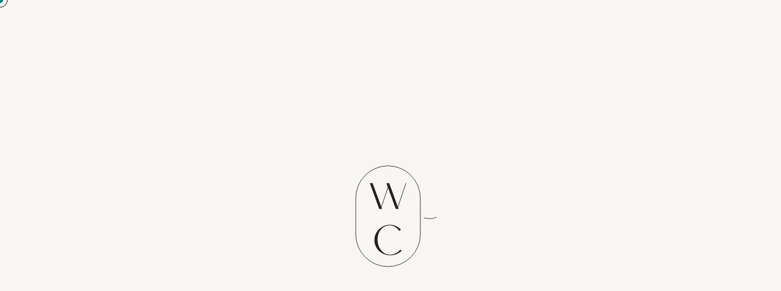

--- FILE ---
content_type: text/html; charset=UTF-8
request_url: https://whitecanvasdesign.ca/blog/what-is-digital-marketing-5-tips-for-launching-your-brand-online/
body_size: 19033
content:
<!doctype html>
<html lang="en-US">
  <head>
    <meta charset="utf-8">
    <meta name="viewport" content="width=device-width, initial-scale=1">
          <meta property="og:image" content="https://whitecanvasdesign.ca/wp-content/uploads/2025/05/White-Canvas-Design-Agency-Branding-And-Web-Design-Vancouver-Langley-e1716836140956.jpg">
            <meta name='robots' content='index, follow, max-image-preview:large, max-snippet:-1, max-video-preview:-1' />

	<!-- This site is optimized with the Yoast SEO plugin v26.7 - https://yoast.com/wordpress/plugins/seo/ -->
	<title>5 Digital Marketing Tips to Launch Your Brand Online</title>
	<meta name="description" content="Grow your brand with our digital marketing tips. Drive traffic, convert leads, and grow your online presence. Get in touch!" />
	<link rel="canonical" href="https://whitecanvasdesign.ca/blog/what-is-digital-marketing-5-tips-for-launching-your-brand-online/" />
	<meta property="og:locale" content="en_US" />
	<meta property="og:type" content="article" />
	<meta property="og:title" content="5 Digital Marketing Tips to Launch Your Brand Online" />
	<meta property="og:description" content="Grow your brand with our digital marketing tips. Drive traffic, convert leads, and grow your online presence. Get in touch!" />
	<meta property="og:url" content="https://whitecanvasdesign.ca/blog/what-is-digital-marketing-5-tips-for-launching-your-brand-online/" />
	<meta property="og:site_name" content="White Canvas Design Agency | Branding &amp; Web Studio Vancouver" />
	<meta property="article:publisher" content="https://www.facebook.com/whitecanvasdesignstudio/" />
	<meta property="article:published_time" content="2021-09-15T21:09:19+00:00" />
	<meta property="article:modified_time" content="2025-09-18T11:02:24+00:00" />
	<meta property="og:image" content="https://whitecanvasdesign.ca/wp-content/uploads/2025/05/WhiteCanvasFlatLays-54-scaled-1.jpg" />
	<meta property="og:image:width" content="2560" />
	<meta property="og:image:height" content="1709" />
	<meta property="og:image:type" content="image/jpeg" />
	<meta name="author" content="info@whitecanvasdesign.ca" />
	<meta name="twitter:card" content="summary_large_image" />
	<meta name="twitter:label1" content="Written by" />
	<meta name="twitter:data1" content="info@whitecanvasdesign.ca" />
	<meta name="twitter:label2" content="Est. reading time" />
	<meta name="twitter:data2" content="6 minutes" />
	<script type="application/ld+json" class="yoast-schema-graph">{"@context":"https://schema.org","@graph":[{"@type":"Article","@id":"https://whitecanvasdesign.ca/blog/what-is-digital-marketing-5-tips-for-launching-your-brand-online/#article","isPartOf":{"@id":"https://whitecanvasdesign.ca/blog/what-is-digital-marketing-5-tips-for-launching-your-brand-online/"},"author":{"name":"info@whitecanvasdesign.ca","@id":"https://whitecanvasdesign.ca/#/schema/person/f278db0c2ad8e5df3d9c49c8984521b6"},"headline":"What is Digital Marketing? 5 Tips for Launching your Brand Online","datePublished":"2021-09-15T21:09:19+00:00","dateModified":"2025-09-18T11:02:24+00:00","mainEntityOfPage":{"@id":"https://whitecanvasdesign.ca/blog/what-is-digital-marketing-5-tips-for-launching-your-brand-online/"},"wordCount":1166,"publisher":{"@id":"https://whitecanvasdesign.ca/#organization"},"image":{"@id":"https://whitecanvasdesign.ca/blog/what-is-digital-marketing-5-tips-for-launching-your-brand-online/#primaryimage"},"thumbnailUrl":"https://whitecanvasdesign.ca/wp-content/uploads/2025/05/WhiteCanvasFlatLays-54-scaled-1.jpg","keywords":["design","digital marketing","email marketing","graphic design","langley","SEO","social media","vancouver","vancouver bc","web design"],"articleSection":["Digital Marketing","Graphic Design","SEO","Web Design"],"inLanguage":"en-US"},{"@type":"WebPage","@id":"https://whitecanvasdesign.ca/blog/what-is-digital-marketing-5-tips-for-launching-your-brand-online/","url":"https://whitecanvasdesign.ca/blog/what-is-digital-marketing-5-tips-for-launching-your-brand-online/","name":"5 Digital Marketing Tips to Launch Your Brand Online","isPartOf":{"@id":"https://whitecanvasdesign.ca/#website"},"primaryImageOfPage":{"@id":"https://whitecanvasdesign.ca/blog/what-is-digital-marketing-5-tips-for-launching-your-brand-online/#primaryimage"},"image":{"@id":"https://whitecanvasdesign.ca/blog/what-is-digital-marketing-5-tips-for-launching-your-brand-online/#primaryimage"},"thumbnailUrl":"https://whitecanvasdesign.ca/wp-content/uploads/2025/05/WhiteCanvasFlatLays-54-scaled-1.jpg","datePublished":"2021-09-15T21:09:19+00:00","dateModified":"2025-09-18T11:02:24+00:00","description":"Grow your brand with our digital marketing tips. Drive traffic, convert leads, and grow your online presence. Get in touch!","breadcrumb":{"@id":"https://whitecanvasdesign.ca/blog/what-is-digital-marketing-5-tips-for-launching-your-brand-online/#breadcrumb"},"inLanguage":"en-US","potentialAction":[{"@type":"ReadAction","target":["https://whitecanvasdesign.ca/blog/what-is-digital-marketing-5-tips-for-launching-your-brand-online/"]}]},{"@type":"ImageObject","inLanguage":"en-US","@id":"https://whitecanvasdesign.ca/blog/what-is-digital-marketing-5-tips-for-launching-your-brand-online/#primaryimage","url":"https://whitecanvasdesign.ca/wp-content/uploads/2025/05/WhiteCanvasFlatLays-54-scaled-1.jpg","contentUrl":"https://whitecanvasdesign.ca/wp-content/uploads/2025/05/WhiteCanvasFlatLays-54-scaled-1.jpg","width":2560,"height":1709,"caption":"View of a client website on a lapto["},{"@type":"BreadcrumbList","@id":"https://whitecanvasdesign.ca/blog/what-is-digital-marketing-5-tips-for-launching-your-brand-online/#breadcrumb","itemListElement":[{"@type":"ListItem","position":1,"name":"Home","item":"https://whitecanvasdesign.ca/"},{"@type":"ListItem","position":2,"name":"What is Digital Marketing? 5 Tips for Launching your Brand Online"}]},{"@type":"WebSite","@id":"https://whitecanvasdesign.ca/#website","url":"https://whitecanvasdesign.ca/","name":"White Canvas Design Agency | Branding, Websites, Social, Marketing | Langley BC","description":"Branding, Websites, Social, Marketing | Langley BC","publisher":{"@id":"https://whitecanvasdesign.ca/#organization"},"alternateName":"White Canvas Design Agency","potentialAction":[{"@type":"SearchAction","target":{"@type":"EntryPoint","urlTemplate":"https://whitecanvasdesign.ca/?s={search_term_string}"},"query-input":{"@type":"PropertyValueSpecification","valueRequired":true,"valueName":"search_term_string"}}],"inLanguage":"en-US"},{"@type":"Organization","@id":"https://whitecanvasdesign.ca/#organization","name":"White Canvas Design Agency","url":"https://whitecanvasdesign.ca/","logo":{"@type":"ImageObject","inLanguage":"en-US","@id":"https://whitecanvasdesign.ca/#/schema/logo/image/","url":"https://whitecanvasdesign.ca/wp-content/uploads/2025/05/White_Canvas_Design_Secondary_Logo.svg","contentUrl":"https://whitecanvasdesign.ca/wp-content/uploads/2025/05/White_Canvas_Design_Secondary_Logo.svg","width":1,"height":1,"caption":"White Canvas Design Agency"},"image":{"@id":"https://whitecanvasdesign.ca/#/schema/logo/image/"},"sameAs":["https://www.facebook.com/whitecanvasdesignstudio/","https://www.instagram.com/whitecanvasdesignstudio","https://www.linkedin.com/company/white-canvas-design","https://www.pinterest.ca/wcdesignstudio"]},{"@type":"Person","@id":"https://whitecanvasdesign.ca/#/schema/person/f278db0c2ad8e5df3d9c49c8984521b6","name":"info@whitecanvasdesign.ca","image":{"@type":"ImageObject","inLanguage":"en-US","@id":"https://whitecanvasdesign.ca/#/schema/person/image/","url":"https://secure.gravatar.com/avatar/c53995a58c3d8c40c5ba4f21e9968470f5f669f4736197cf62423b43807fc3e5?s=96&d=mm&r=g","contentUrl":"https://secure.gravatar.com/avatar/c53995a58c3d8c40c5ba4f21e9968470f5f669f4736197cf62423b43807fc3e5?s=96&d=mm&r=g","caption":"info@whitecanvasdesign.ca"},"sameAs":["http://whitecanvasdesign.ca"]}]}</script>
	<!-- / Yoast SEO plugin. -->


<link rel='dns-prefetch' href='//ajax.googleapis.com' />
<link rel="alternate" type="application/rss+xml" title="White Canvas Design Agency | Branding &amp; Web Studio Vancouver &raquo; Feed" href="https://whitecanvasdesign.ca/feed/" />
<link rel="alternate" type="application/rss+xml" title="White Canvas Design Agency | Branding &amp; Web Studio Vancouver &raquo; Comments Feed" href="https://whitecanvasdesign.ca/comments/feed/" />
<link rel="alternate" title="oEmbed (JSON)" type="application/json+oembed" href="https://whitecanvasdesign.ca/wp-json/oembed/1.0/embed?url=https%3A%2F%2Fwhitecanvasdesign.ca%2Fblog%2Fwhat-is-digital-marketing-5-tips-for-launching-your-brand-online%2F" />
<link rel="alternate" title="oEmbed (XML)" type="text/xml+oembed" href="https://whitecanvasdesign.ca/wp-json/oembed/1.0/embed?url=https%3A%2F%2Fwhitecanvasdesign.ca%2Fblog%2Fwhat-is-digital-marketing-5-tips-for-launching-your-brand-online%2F&#038;format=xml" />
<style id='wp-img-auto-sizes-contain-inline-css'>
img:is([sizes=auto i],[sizes^="auto," i]){contain-intrinsic-size:3000px 1500px}
/*# sourceURL=wp-img-auto-sizes-contain-inline-css */
</style>
<style id='wp-block-paragraph-inline-css'>
.is-small-text{font-size:.875em}.is-regular-text{font-size:1em}.is-large-text{font-size:2.25em}.is-larger-text{font-size:3em}.has-drop-cap:not(:focus):first-letter{float:left;font-size:8.4em;font-style:normal;font-weight:100;line-height:.68;margin:.05em .1em 0 0;text-transform:uppercase}body.rtl .has-drop-cap:not(:focus):first-letter{float:none;margin-left:.1em}p.has-drop-cap.has-background{overflow:hidden}:root :where(p.has-background){padding:1.25em 2.375em}:where(p.has-text-color:not(.has-link-color)) a{color:inherit}p.has-text-align-left[style*="writing-mode:vertical-lr"],p.has-text-align-right[style*="writing-mode:vertical-rl"]{rotate:180deg}
/*# sourceURL=https://whitecanvasdesign.ca/wp-includes/blocks/paragraph/style.min.css */
</style>
<style id='wp-block-heading-inline-css'>
h1:where(.wp-block-heading).has-background,h2:where(.wp-block-heading).has-background,h3:where(.wp-block-heading).has-background,h4:where(.wp-block-heading).has-background,h5:where(.wp-block-heading).has-background,h6:where(.wp-block-heading).has-background{padding:1.25em 2.375em}h1.has-text-align-left[style*=writing-mode]:where([style*=vertical-lr]),h1.has-text-align-right[style*=writing-mode]:where([style*=vertical-rl]),h2.has-text-align-left[style*=writing-mode]:where([style*=vertical-lr]),h2.has-text-align-right[style*=writing-mode]:where([style*=vertical-rl]),h3.has-text-align-left[style*=writing-mode]:where([style*=vertical-lr]),h3.has-text-align-right[style*=writing-mode]:where([style*=vertical-rl]),h4.has-text-align-left[style*=writing-mode]:where([style*=vertical-lr]),h4.has-text-align-right[style*=writing-mode]:where([style*=vertical-rl]),h5.has-text-align-left[style*=writing-mode]:where([style*=vertical-lr]),h5.has-text-align-right[style*=writing-mode]:where([style*=vertical-rl]),h6.has-text-align-left[style*=writing-mode]:where([style*=vertical-lr]),h6.has-text-align-right[style*=writing-mode]:where([style*=vertical-rl]){rotate:180deg}
/*# sourceURL=https://whitecanvasdesign.ca/wp-includes/blocks/heading/style.min.css */
</style>
<link rel='stylesheet' id='sbi_styles-css' href='https://whitecanvasdesign.ca/wp-content/plugins/instagram-feed/css/sbi-styles.min.css?ver=6.10.0' media='all' />
<style id='wp-emoji-styles-inline-css'>

	img.wp-smiley, img.emoji {
		display: inline !important;
		border: none !important;
		box-shadow: none !important;
		height: 1em !important;
		width: 1em !important;
		margin: 0 0.07em !important;
		vertical-align: -0.1em !important;
		background: none !important;
		padding: 0 !important;
	}
/*# sourceURL=wp-emoji-styles-inline-css */
</style>
<style id='wp-block-library-inline-css'>
:root{--wp-block-synced-color:#7a00df;--wp-block-synced-color--rgb:122,0,223;--wp-bound-block-color:var(--wp-block-synced-color);--wp-editor-canvas-background:#ddd;--wp-admin-theme-color:#007cba;--wp-admin-theme-color--rgb:0,124,186;--wp-admin-theme-color-darker-10:#006ba1;--wp-admin-theme-color-darker-10--rgb:0,107,160.5;--wp-admin-theme-color-darker-20:#005a87;--wp-admin-theme-color-darker-20--rgb:0,90,135;--wp-admin-border-width-focus:2px}@media (min-resolution:192dpi){:root{--wp-admin-border-width-focus:1.5px}}.wp-element-button{cursor:pointer}:root .has-very-light-gray-background-color{background-color:#eee}:root .has-very-dark-gray-background-color{background-color:#313131}:root .has-very-light-gray-color{color:#eee}:root .has-very-dark-gray-color{color:#313131}:root .has-vivid-green-cyan-to-vivid-cyan-blue-gradient-background{background:linear-gradient(135deg,#00d084,#0693e3)}:root .has-purple-crush-gradient-background{background:linear-gradient(135deg,#34e2e4,#4721fb 50%,#ab1dfe)}:root .has-hazy-dawn-gradient-background{background:linear-gradient(135deg,#faaca8,#dad0ec)}:root .has-subdued-olive-gradient-background{background:linear-gradient(135deg,#fafae1,#67a671)}:root .has-atomic-cream-gradient-background{background:linear-gradient(135deg,#fdd79a,#004a59)}:root .has-nightshade-gradient-background{background:linear-gradient(135deg,#330968,#31cdcf)}:root .has-midnight-gradient-background{background:linear-gradient(135deg,#020381,#2874fc)}:root{--wp--preset--font-size--normal:16px;--wp--preset--font-size--huge:42px}.has-regular-font-size{font-size:1em}.has-larger-font-size{font-size:2.625em}.has-normal-font-size{font-size:var(--wp--preset--font-size--normal)}.has-huge-font-size{font-size:var(--wp--preset--font-size--huge)}.has-text-align-center{text-align:center}.has-text-align-left{text-align:left}.has-text-align-right{text-align:right}.has-fit-text{white-space:nowrap!important}#end-resizable-editor-section{display:none}.aligncenter{clear:both}.items-justified-left{justify-content:flex-start}.items-justified-center{justify-content:center}.items-justified-right{justify-content:flex-end}.items-justified-space-between{justify-content:space-between}.screen-reader-text{border:0;clip-path:inset(50%);height:1px;margin:-1px;overflow:hidden;padding:0;position:absolute;width:1px;word-wrap:normal!important}.screen-reader-text:focus{background-color:#ddd;clip-path:none;color:#444;display:block;font-size:1em;height:auto;left:5px;line-height:normal;padding:15px 23px 14px;text-decoration:none;top:5px;width:auto;z-index:100000}html :where(.has-border-color){border-style:solid}html :where([style*=border-top-color]){border-top-style:solid}html :where([style*=border-right-color]){border-right-style:solid}html :where([style*=border-bottom-color]){border-bottom-style:solid}html :where([style*=border-left-color]){border-left-style:solid}html :where([style*=border-width]){border-style:solid}html :where([style*=border-top-width]){border-top-style:solid}html :where([style*=border-right-width]){border-right-style:solid}html :where([style*=border-bottom-width]){border-bottom-style:solid}html :where([style*=border-left-width]){border-left-style:solid}html :where(img[class*=wp-image-]){height:auto;max-width:100%}:where(figure){margin:0 0 1em}html :where(.is-position-sticky){--wp-admin--admin-bar--position-offset:var(--wp-admin--admin-bar--height,0px)}@media screen and (max-width:600px){html :where(.is-position-sticky){--wp-admin--admin-bar--position-offset:0px}}
/*# sourceURL=/wp-includes/css/dist/block-library/common.min.css */
</style>
<style id='global-styles-inline-css'>
:root{--wp--preset--aspect-ratio--square: 1;--wp--preset--aspect-ratio--4-3: 4/3;--wp--preset--aspect-ratio--3-4: 3/4;--wp--preset--aspect-ratio--3-2: 3/2;--wp--preset--aspect-ratio--2-3: 2/3;--wp--preset--aspect-ratio--16-9: 16/9;--wp--preset--aspect-ratio--9-16: 9/16;--wp--preset--color--black: #130C0E;--wp--preset--color--cyan-bluish-gray: #abb8c3;--wp--preset--color--white: #FFFFFF;--wp--preset--color--pale-pink: #f78da7;--wp--preset--color--vivid-red: #cf2e2e;--wp--preset--color--luminous-vivid-orange: #ff6900;--wp--preset--color--luminous-vivid-amber: #fcb900;--wp--preset--color--light-green-cyan: #7bdcb5;--wp--preset--color--vivid-green-cyan: #00d084;--wp--preset--color--pale-cyan-blue: #8ed1fc;--wp--preset--color--vivid-cyan-blue: #0693e3;--wp--preset--color--vivid-purple: #9b51e0;--wp--preset--color--dark-grey: #9D9D9D;--wp--preset--color--cool-white: #F4F3F1;--wp--preset--color--warm-white: #F8F6F2;--wp--preset--color--chantilly-white: #F4F6F1;--wp--preset--color--nimbus-white: #FCFCFC;--wp--preset--color--teal: #008073;--wp--preset--gradient--vivid-cyan-blue-to-vivid-purple: linear-gradient(135deg,rgb(6,147,227) 0%,rgb(155,81,224) 100%);--wp--preset--gradient--light-green-cyan-to-vivid-green-cyan: linear-gradient(135deg,rgb(122,220,180) 0%,rgb(0,208,130) 100%);--wp--preset--gradient--luminous-vivid-amber-to-luminous-vivid-orange: linear-gradient(135deg,rgb(252,185,0) 0%,rgb(255,105,0) 100%);--wp--preset--gradient--luminous-vivid-orange-to-vivid-red: linear-gradient(135deg,rgb(255,105,0) 0%,rgb(207,46,46) 100%);--wp--preset--gradient--very-light-gray-to-cyan-bluish-gray: linear-gradient(135deg,rgb(238,238,238) 0%,rgb(169,184,195) 100%);--wp--preset--gradient--cool-to-warm-spectrum: linear-gradient(135deg,rgb(74,234,220) 0%,rgb(151,120,209) 20%,rgb(207,42,186) 40%,rgb(238,44,130) 60%,rgb(251,105,98) 80%,rgb(254,248,76) 100%);--wp--preset--gradient--blush-light-purple: linear-gradient(135deg,rgb(255,206,236) 0%,rgb(152,150,240) 100%);--wp--preset--gradient--blush-bordeaux: linear-gradient(135deg,rgb(254,205,165) 0%,rgb(254,45,45) 50%,rgb(107,0,62) 100%);--wp--preset--gradient--luminous-dusk: linear-gradient(135deg,rgb(255,203,112) 0%,rgb(199,81,192) 50%,rgb(65,88,208) 100%);--wp--preset--gradient--pale-ocean: linear-gradient(135deg,rgb(255,245,203) 0%,rgb(182,227,212) 50%,rgb(51,167,181) 100%);--wp--preset--gradient--electric-grass: linear-gradient(135deg,rgb(202,248,128) 0%,rgb(113,206,126) 100%);--wp--preset--gradient--midnight: linear-gradient(135deg,rgb(2,3,129) 0%,rgb(40,116,252) 100%);--wp--preset--font-size--small: 13px;--wp--preset--font-size--medium: 20px;--wp--preset--font-size--large: 36px;--wp--preset--font-size--x-large: 42px;--wp--preset--font-family--public-sans: Public Sans;--wp--preset--font-family--perfectly-nineties: Perfectly Nineties;--wp--preset--spacing--20: 0.44rem;--wp--preset--spacing--30: 0.67rem;--wp--preset--spacing--40: 1rem;--wp--preset--spacing--50: 1.5rem;--wp--preset--spacing--60: 2.25rem;--wp--preset--spacing--70: 3.38rem;--wp--preset--spacing--80: 5.06rem;--wp--preset--shadow--natural: 6px 6px 9px rgba(0, 0, 0, 0.2);--wp--preset--shadow--deep: 12px 12px 50px rgba(0, 0, 0, 0.4);--wp--preset--shadow--sharp: 6px 6px 0px rgba(0, 0, 0, 0.2);--wp--preset--shadow--outlined: 6px 6px 0px -3px rgb(255, 255, 255), 6px 6px rgb(0, 0, 0);--wp--preset--shadow--crisp: 6px 6px 0px rgb(0, 0, 0);}:root { --wp--style--global--content-size: 1005px;--wp--style--global--wide-size: 100%; }:where(body) { margin: 0; }.wp-site-blocks > .alignleft { float: left; margin-right: 2em; }.wp-site-blocks > .alignright { float: right; margin-left: 2em; }.wp-site-blocks > .aligncenter { justify-content: center; margin-left: auto; margin-right: auto; }:where(.wp-site-blocks) > * { margin-block-start: 16px; margin-block-end: 0; }:where(.wp-site-blocks) > :first-child { margin-block-start: 0; }:where(.wp-site-blocks) > :last-child { margin-block-end: 0; }:root { --wp--style--block-gap: 16px; }:root :where(.is-layout-flow) > :first-child{margin-block-start: 0;}:root :where(.is-layout-flow) > :last-child{margin-block-end: 0;}:root :where(.is-layout-flow) > *{margin-block-start: 16px;margin-block-end: 0;}:root :where(.is-layout-constrained) > :first-child{margin-block-start: 0;}:root :where(.is-layout-constrained) > :last-child{margin-block-end: 0;}:root :where(.is-layout-constrained) > *{margin-block-start: 16px;margin-block-end: 0;}:root :where(.is-layout-flex){gap: 16px;}:root :where(.is-layout-grid){gap: 16px;}.is-layout-flow > .alignleft{float: left;margin-inline-start: 0;margin-inline-end: 2em;}.is-layout-flow > .alignright{float: right;margin-inline-start: 2em;margin-inline-end: 0;}.is-layout-flow > .aligncenter{margin-left: auto !important;margin-right: auto !important;}.is-layout-constrained > .alignleft{float: left;margin-inline-start: 0;margin-inline-end: 2em;}.is-layout-constrained > .alignright{float: right;margin-inline-start: 2em;margin-inline-end: 0;}.is-layout-constrained > .aligncenter{margin-left: auto !important;margin-right: auto !important;}.is-layout-constrained > :where(:not(.alignleft):not(.alignright):not(.alignfull)){max-width: var(--wp--style--global--content-size);margin-left: auto !important;margin-right: auto !important;}.is-layout-constrained > .alignwide{max-width: var(--wp--style--global--wide-size);}body .is-layout-flex{display: flex;}.is-layout-flex{flex-wrap: wrap;align-items: center;}.is-layout-flex > :is(*, div){margin: 0;}body .is-layout-grid{display: grid;}.is-layout-grid > :is(*, div){margin: 0;}body{background-color: var(--wp--preset--color--cool-white);color: var(--wp--preset--color--black);font-family: var(--wp--preset--font-family--public-sans);padding-top: 0px;padding-right: 0px;padding-bottom: 0px;padding-left: 0px;}a:where(:not(.wp-element-button)){text-decoration: underline;}h1, h2, h3, h4, h5, h6{color: var(--wp--preset--color--black);font-family: var(--wp--preset--font-family--perfectly-nineties);font-style: normal;}h1{color: var(--wp--preset--color--black);font-family: var(--wp--preset--font-family--perfectly-nineties);font-size: 58px;font-weight: 400;letter-spacing: 0;line-height: 75px;}h2{color: var(--wp--preset--color--black);font-family: var(--wp--preset--font-family--perfectly-nineties);font-size: 45px;font-weight: 400;letter-spacing: 0;line-height: 55px;}h3{color: var(--wp--preset--color--black);font-family: var(--wp--preset--font-family--perfectly-nineties);font-size: 30px;font-weight: 400;letter-spacing: 0;line-height: 38px;}h4{color: var(--wp--preset--color--black);font-family: var(--wp--preset--font-family--perfectly-nineties);font-size: 21px;font-weight: 400;letter-spacing: 0;line-height: 28px;}h5{color: var(--wp--preset--color--black);font-family: var(--wp--preset--font-family--perfectly-nineties);font-size: 21px;font-weight: 400;letter-spacing: 0;line-height: 28px;}:root :where(.wp-element-button, .wp-block-button__link){background-color: #32373c;border-width: 0;color: #fff;font-family: inherit;font-size: inherit;font-style: inherit;font-weight: inherit;letter-spacing: inherit;line-height: inherit;padding-top: calc(0.667em + 2px);padding-right: calc(1.333em + 2px);padding-bottom: calc(0.667em + 2px);padding-left: calc(1.333em + 2px);text-decoration: none;text-transform: inherit;}.has-black-color{color: var(--wp--preset--color--black) !important;}.has-cyan-bluish-gray-color{color: var(--wp--preset--color--cyan-bluish-gray) !important;}.has-white-color{color: var(--wp--preset--color--white) !important;}.has-pale-pink-color{color: var(--wp--preset--color--pale-pink) !important;}.has-vivid-red-color{color: var(--wp--preset--color--vivid-red) !important;}.has-luminous-vivid-orange-color{color: var(--wp--preset--color--luminous-vivid-orange) !important;}.has-luminous-vivid-amber-color{color: var(--wp--preset--color--luminous-vivid-amber) !important;}.has-light-green-cyan-color{color: var(--wp--preset--color--light-green-cyan) !important;}.has-vivid-green-cyan-color{color: var(--wp--preset--color--vivid-green-cyan) !important;}.has-pale-cyan-blue-color{color: var(--wp--preset--color--pale-cyan-blue) !important;}.has-vivid-cyan-blue-color{color: var(--wp--preset--color--vivid-cyan-blue) !important;}.has-vivid-purple-color{color: var(--wp--preset--color--vivid-purple) !important;}.has-dark-grey-color{color: var(--wp--preset--color--dark-grey) !important;}.has-cool-white-color{color: var(--wp--preset--color--cool-white) !important;}.has-warm-white-color{color: var(--wp--preset--color--warm-white) !important;}.has-chantilly-white-color{color: var(--wp--preset--color--chantilly-white) !important;}.has-nimbus-white-color{color: var(--wp--preset--color--nimbus-white) !important;}.has-teal-color{color: var(--wp--preset--color--teal) !important;}.has-black-background-color{background-color: var(--wp--preset--color--black) !important;}.has-cyan-bluish-gray-background-color{background-color: var(--wp--preset--color--cyan-bluish-gray) !important;}.has-white-background-color{background-color: var(--wp--preset--color--white) !important;}.has-pale-pink-background-color{background-color: var(--wp--preset--color--pale-pink) !important;}.has-vivid-red-background-color{background-color: var(--wp--preset--color--vivid-red) !important;}.has-luminous-vivid-orange-background-color{background-color: var(--wp--preset--color--luminous-vivid-orange) !important;}.has-luminous-vivid-amber-background-color{background-color: var(--wp--preset--color--luminous-vivid-amber) !important;}.has-light-green-cyan-background-color{background-color: var(--wp--preset--color--light-green-cyan) !important;}.has-vivid-green-cyan-background-color{background-color: var(--wp--preset--color--vivid-green-cyan) !important;}.has-pale-cyan-blue-background-color{background-color: var(--wp--preset--color--pale-cyan-blue) !important;}.has-vivid-cyan-blue-background-color{background-color: var(--wp--preset--color--vivid-cyan-blue) !important;}.has-vivid-purple-background-color{background-color: var(--wp--preset--color--vivid-purple) !important;}.has-dark-grey-background-color{background-color: var(--wp--preset--color--dark-grey) !important;}.has-cool-white-background-color{background-color: var(--wp--preset--color--cool-white) !important;}.has-warm-white-background-color{background-color: var(--wp--preset--color--warm-white) !important;}.has-chantilly-white-background-color{background-color: var(--wp--preset--color--chantilly-white) !important;}.has-nimbus-white-background-color{background-color: var(--wp--preset--color--nimbus-white) !important;}.has-teal-background-color{background-color: var(--wp--preset--color--teal) !important;}.has-black-border-color{border-color: var(--wp--preset--color--black) !important;}.has-cyan-bluish-gray-border-color{border-color: var(--wp--preset--color--cyan-bluish-gray) !important;}.has-white-border-color{border-color: var(--wp--preset--color--white) !important;}.has-pale-pink-border-color{border-color: var(--wp--preset--color--pale-pink) !important;}.has-vivid-red-border-color{border-color: var(--wp--preset--color--vivid-red) !important;}.has-luminous-vivid-orange-border-color{border-color: var(--wp--preset--color--luminous-vivid-orange) !important;}.has-luminous-vivid-amber-border-color{border-color: var(--wp--preset--color--luminous-vivid-amber) !important;}.has-light-green-cyan-border-color{border-color: var(--wp--preset--color--light-green-cyan) !important;}.has-vivid-green-cyan-border-color{border-color: var(--wp--preset--color--vivid-green-cyan) !important;}.has-pale-cyan-blue-border-color{border-color: var(--wp--preset--color--pale-cyan-blue) !important;}.has-vivid-cyan-blue-border-color{border-color: var(--wp--preset--color--vivid-cyan-blue) !important;}.has-vivid-purple-border-color{border-color: var(--wp--preset--color--vivid-purple) !important;}.has-dark-grey-border-color{border-color: var(--wp--preset--color--dark-grey) !important;}.has-cool-white-border-color{border-color: var(--wp--preset--color--cool-white) !important;}.has-warm-white-border-color{border-color: var(--wp--preset--color--warm-white) !important;}.has-chantilly-white-border-color{border-color: var(--wp--preset--color--chantilly-white) !important;}.has-nimbus-white-border-color{border-color: var(--wp--preset--color--nimbus-white) !important;}.has-teal-border-color{border-color: var(--wp--preset--color--teal) !important;}.has-vivid-cyan-blue-to-vivid-purple-gradient-background{background: var(--wp--preset--gradient--vivid-cyan-blue-to-vivid-purple) !important;}.has-light-green-cyan-to-vivid-green-cyan-gradient-background{background: var(--wp--preset--gradient--light-green-cyan-to-vivid-green-cyan) !important;}.has-luminous-vivid-amber-to-luminous-vivid-orange-gradient-background{background: var(--wp--preset--gradient--luminous-vivid-amber-to-luminous-vivid-orange) !important;}.has-luminous-vivid-orange-to-vivid-red-gradient-background{background: var(--wp--preset--gradient--luminous-vivid-orange-to-vivid-red) !important;}.has-very-light-gray-to-cyan-bluish-gray-gradient-background{background: var(--wp--preset--gradient--very-light-gray-to-cyan-bluish-gray) !important;}.has-cool-to-warm-spectrum-gradient-background{background: var(--wp--preset--gradient--cool-to-warm-spectrum) !important;}.has-blush-light-purple-gradient-background{background: var(--wp--preset--gradient--blush-light-purple) !important;}.has-blush-bordeaux-gradient-background{background: var(--wp--preset--gradient--blush-bordeaux) !important;}.has-luminous-dusk-gradient-background{background: var(--wp--preset--gradient--luminous-dusk) !important;}.has-pale-ocean-gradient-background{background: var(--wp--preset--gradient--pale-ocean) !important;}.has-electric-grass-gradient-background{background: var(--wp--preset--gradient--electric-grass) !important;}.has-midnight-gradient-background{background: var(--wp--preset--gradient--midnight) !important;}.has-small-font-size{font-size: var(--wp--preset--font-size--small) !important;}.has-medium-font-size{font-size: var(--wp--preset--font-size--medium) !important;}.has-large-font-size{font-size: var(--wp--preset--font-size--large) !important;}.has-x-large-font-size{font-size: var(--wp--preset--font-size--x-large) !important;}.has-public-sans-font-family{font-family: var(--wp--preset--font-family--public-sans) !important;}.has-perfectly-nineties-font-family{font-family: var(--wp--preset--font-family--perfectly-nineties) !important;}
/*# sourceURL=global-styles-inline-css */
</style>
<style id='wp-block-cover-inline-css'>
.wp-block-cover,.wp-block-cover-image{align-items:center;background-position:50%;box-sizing:border-box;display:flex;justify-content:center;min-height:430px;overflow:hidden;overflow:clip;padding:1em;position:relative}.wp-block-cover .has-background-dim:not([class*=-background-color]),.wp-block-cover-image .has-background-dim:not([class*=-background-color]),.wp-block-cover-image.has-background-dim:not([class*=-background-color]),.wp-block-cover.has-background-dim:not([class*=-background-color]){background-color:#000}.wp-block-cover .has-background-dim.has-background-gradient,.wp-block-cover-image .has-background-dim.has-background-gradient{background-color:initial}.wp-block-cover-image.has-background-dim:before,.wp-block-cover.has-background-dim:before{background-color:inherit;content:""}.wp-block-cover .wp-block-cover__background,.wp-block-cover .wp-block-cover__gradient-background,.wp-block-cover-image .wp-block-cover__background,.wp-block-cover-image .wp-block-cover__gradient-background,.wp-block-cover-image.has-background-dim:not(.has-background-gradient):before,.wp-block-cover.has-background-dim:not(.has-background-gradient):before{bottom:0;left:0;opacity:.5;position:absolute;right:0;top:0}.wp-block-cover-image.has-background-dim.has-background-dim-10 .wp-block-cover__background,.wp-block-cover-image.has-background-dim.has-background-dim-10 .wp-block-cover__gradient-background,.wp-block-cover-image.has-background-dim.has-background-dim-10:not(.has-background-gradient):before,.wp-block-cover.has-background-dim.has-background-dim-10 .wp-block-cover__background,.wp-block-cover.has-background-dim.has-background-dim-10 .wp-block-cover__gradient-background,.wp-block-cover.has-background-dim.has-background-dim-10:not(.has-background-gradient):before{opacity:.1}.wp-block-cover-image.has-background-dim.has-background-dim-20 .wp-block-cover__background,.wp-block-cover-image.has-background-dim.has-background-dim-20 .wp-block-cover__gradient-background,.wp-block-cover-image.has-background-dim.has-background-dim-20:not(.has-background-gradient):before,.wp-block-cover.has-background-dim.has-background-dim-20 .wp-block-cover__background,.wp-block-cover.has-background-dim.has-background-dim-20 .wp-block-cover__gradient-background,.wp-block-cover.has-background-dim.has-background-dim-20:not(.has-background-gradient):before{opacity:.2}.wp-block-cover-image.has-background-dim.has-background-dim-30 .wp-block-cover__background,.wp-block-cover-image.has-background-dim.has-background-dim-30 .wp-block-cover__gradient-background,.wp-block-cover-image.has-background-dim.has-background-dim-30:not(.has-background-gradient):before,.wp-block-cover.has-background-dim.has-background-dim-30 .wp-block-cover__background,.wp-block-cover.has-background-dim.has-background-dim-30 .wp-block-cover__gradient-background,.wp-block-cover.has-background-dim.has-background-dim-30:not(.has-background-gradient):before{opacity:.3}.wp-block-cover-image.has-background-dim.has-background-dim-40 .wp-block-cover__background,.wp-block-cover-image.has-background-dim.has-background-dim-40 .wp-block-cover__gradient-background,.wp-block-cover-image.has-background-dim.has-background-dim-40:not(.has-background-gradient):before,.wp-block-cover.has-background-dim.has-background-dim-40 .wp-block-cover__background,.wp-block-cover.has-background-dim.has-background-dim-40 .wp-block-cover__gradient-background,.wp-block-cover.has-background-dim.has-background-dim-40:not(.has-background-gradient):before{opacity:.4}.wp-block-cover-image.has-background-dim.has-background-dim-50 .wp-block-cover__background,.wp-block-cover-image.has-background-dim.has-background-dim-50 .wp-block-cover__gradient-background,.wp-block-cover-image.has-background-dim.has-background-dim-50:not(.has-background-gradient):before,.wp-block-cover.has-background-dim.has-background-dim-50 .wp-block-cover__background,.wp-block-cover.has-background-dim.has-background-dim-50 .wp-block-cover__gradient-background,.wp-block-cover.has-background-dim.has-background-dim-50:not(.has-background-gradient):before{opacity:.5}.wp-block-cover-image.has-background-dim.has-background-dim-60 .wp-block-cover__background,.wp-block-cover-image.has-background-dim.has-background-dim-60 .wp-block-cover__gradient-background,.wp-block-cover-image.has-background-dim.has-background-dim-60:not(.has-background-gradient):before,.wp-block-cover.has-background-dim.has-background-dim-60 .wp-block-cover__background,.wp-block-cover.has-background-dim.has-background-dim-60 .wp-block-cover__gradient-background,.wp-block-cover.has-background-dim.has-background-dim-60:not(.has-background-gradient):before{opacity:.6}.wp-block-cover-image.has-background-dim.has-background-dim-70 .wp-block-cover__background,.wp-block-cover-image.has-background-dim.has-background-dim-70 .wp-block-cover__gradient-background,.wp-block-cover-image.has-background-dim.has-background-dim-70:not(.has-background-gradient):before,.wp-block-cover.has-background-dim.has-background-dim-70 .wp-block-cover__background,.wp-block-cover.has-background-dim.has-background-dim-70 .wp-block-cover__gradient-background,.wp-block-cover.has-background-dim.has-background-dim-70:not(.has-background-gradient):before{opacity:.7}.wp-block-cover-image.has-background-dim.has-background-dim-80 .wp-block-cover__background,.wp-block-cover-image.has-background-dim.has-background-dim-80 .wp-block-cover__gradient-background,.wp-block-cover-image.has-background-dim.has-background-dim-80:not(.has-background-gradient):before,.wp-block-cover.has-background-dim.has-background-dim-80 .wp-block-cover__background,.wp-block-cover.has-background-dim.has-background-dim-80 .wp-block-cover__gradient-background,.wp-block-cover.has-background-dim.has-background-dim-80:not(.has-background-gradient):before{opacity:.8}.wp-block-cover-image.has-background-dim.has-background-dim-90 .wp-block-cover__background,.wp-block-cover-image.has-background-dim.has-background-dim-90 .wp-block-cover__gradient-background,.wp-block-cover-image.has-background-dim.has-background-dim-90:not(.has-background-gradient):before,.wp-block-cover.has-background-dim.has-background-dim-90 .wp-block-cover__background,.wp-block-cover.has-background-dim.has-background-dim-90 .wp-block-cover__gradient-background,.wp-block-cover.has-background-dim.has-background-dim-90:not(.has-background-gradient):before{opacity:.9}.wp-block-cover-image.has-background-dim.has-background-dim-100 .wp-block-cover__background,.wp-block-cover-image.has-background-dim.has-background-dim-100 .wp-block-cover__gradient-background,.wp-block-cover-image.has-background-dim.has-background-dim-100:not(.has-background-gradient):before,.wp-block-cover.has-background-dim.has-background-dim-100 .wp-block-cover__background,.wp-block-cover.has-background-dim.has-background-dim-100 .wp-block-cover__gradient-background,.wp-block-cover.has-background-dim.has-background-dim-100:not(.has-background-gradient):before{opacity:1}.wp-block-cover .wp-block-cover__background.has-background-dim.has-background-dim-0,.wp-block-cover .wp-block-cover__gradient-background.has-background-dim.has-background-dim-0,.wp-block-cover-image .wp-block-cover__background.has-background-dim.has-background-dim-0,.wp-block-cover-image .wp-block-cover__gradient-background.has-background-dim.has-background-dim-0{opacity:0}.wp-block-cover .wp-block-cover__background.has-background-dim.has-background-dim-10,.wp-block-cover .wp-block-cover__gradient-background.has-background-dim.has-background-dim-10,.wp-block-cover-image .wp-block-cover__background.has-background-dim.has-background-dim-10,.wp-block-cover-image .wp-block-cover__gradient-background.has-background-dim.has-background-dim-10{opacity:.1}.wp-block-cover .wp-block-cover__background.has-background-dim.has-background-dim-20,.wp-block-cover .wp-block-cover__gradient-background.has-background-dim.has-background-dim-20,.wp-block-cover-image .wp-block-cover__background.has-background-dim.has-background-dim-20,.wp-block-cover-image .wp-block-cover__gradient-background.has-background-dim.has-background-dim-20{opacity:.2}.wp-block-cover .wp-block-cover__background.has-background-dim.has-background-dim-30,.wp-block-cover .wp-block-cover__gradient-background.has-background-dim.has-background-dim-30,.wp-block-cover-image .wp-block-cover__background.has-background-dim.has-background-dim-30,.wp-block-cover-image .wp-block-cover__gradient-background.has-background-dim.has-background-dim-30{opacity:.3}.wp-block-cover .wp-block-cover__background.has-background-dim.has-background-dim-40,.wp-block-cover .wp-block-cover__gradient-background.has-background-dim.has-background-dim-40,.wp-block-cover-image .wp-block-cover__background.has-background-dim.has-background-dim-40,.wp-block-cover-image .wp-block-cover__gradient-background.has-background-dim.has-background-dim-40{opacity:.4}.wp-block-cover .wp-block-cover__background.has-background-dim.has-background-dim-50,.wp-block-cover .wp-block-cover__gradient-background.has-background-dim.has-background-dim-50,.wp-block-cover-image .wp-block-cover__background.has-background-dim.has-background-dim-50,.wp-block-cover-image .wp-block-cover__gradient-background.has-background-dim.has-background-dim-50{opacity:.5}.wp-block-cover .wp-block-cover__background.has-background-dim.has-background-dim-60,.wp-block-cover .wp-block-cover__gradient-background.has-background-dim.has-background-dim-60,.wp-block-cover-image .wp-block-cover__background.has-background-dim.has-background-dim-60,.wp-block-cover-image .wp-block-cover__gradient-background.has-background-dim.has-background-dim-60{opacity:.6}.wp-block-cover .wp-block-cover__background.has-background-dim.has-background-dim-70,.wp-block-cover .wp-block-cover__gradient-background.has-background-dim.has-background-dim-70,.wp-block-cover-image .wp-block-cover__background.has-background-dim.has-background-dim-70,.wp-block-cover-image .wp-block-cover__gradient-background.has-background-dim.has-background-dim-70{opacity:.7}.wp-block-cover .wp-block-cover__background.has-background-dim.has-background-dim-80,.wp-block-cover .wp-block-cover__gradient-background.has-background-dim.has-background-dim-80,.wp-block-cover-image .wp-block-cover__background.has-background-dim.has-background-dim-80,.wp-block-cover-image .wp-block-cover__gradient-background.has-background-dim.has-background-dim-80{opacity:.8}.wp-block-cover .wp-block-cover__background.has-background-dim.has-background-dim-90,.wp-block-cover .wp-block-cover__gradient-background.has-background-dim.has-background-dim-90,.wp-block-cover-image .wp-block-cover__background.has-background-dim.has-background-dim-90,.wp-block-cover-image .wp-block-cover__gradient-background.has-background-dim.has-background-dim-90{opacity:.9}.wp-block-cover .wp-block-cover__background.has-background-dim.has-background-dim-100,.wp-block-cover .wp-block-cover__gradient-background.has-background-dim.has-background-dim-100,.wp-block-cover-image .wp-block-cover__background.has-background-dim.has-background-dim-100,.wp-block-cover-image .wp-block-cover__gradient-background.has-background-dim.has-background-dim-100{opacity:1}.wp-block-cover-image.alignleft,.wp-block-cover-image.alignright,.wp-block-cover.alignleft,.wp-block-cover.alignright{max-width:420px;width:100%}.wp-block-cover-image.aligncenter,.wp-block-cover-image.alignleft,.wp-block-cover-image.alignright,.wp-block-cover.aligncenter,.wp-block-cover.alignleft,.wp-block-cover.alignright{display:flex}.wp-block-cover .wp-block-cover__inner-container,.wp-block-cover-image .wp-block-cover__inner-container{color:inherit;position:relative;width:100%}.wp-block-cover-image.is-position-top-left,.wp-block-cover.is-position-top-left{align-items:flex-start;justify-content:flex-start}.wp-block-cover-image.is-position-top-center,.wp-block-cover.is-position-top-center{align-items:flex-start;justify-content:center}.wp-block-cover-image.is-position-top-right,.wp-block-cover.is-position-top-right{align-items:flex-start;justify-content:flex-end}.wp-block-cover-image.is-position-center-left,.wp-block-cover.is-position-center-left{align-items:center;justify-content:flex-start}.wp-block-cover-image.is-position-center-center,.wp-block-cover.is-position-center-center{align-items:center;justify-content:center}.wp-block-cover-image.is-position-center-right,.wp-block-cover.is-position-center-right{align-items:center;justify-content:flex-end}.wp-block-cover-image.is-position-bottom-left,.wp-block-cover.is-position-bottom-left{align-items:flex-end;justify-content:flex-start}.wp-block-cover-image.is-position-bottom-center,.wp-block-cover.is-position-bottom-center{align-items:flex-end;justify-content:center}.wp-block-cover-image.is-position-bottom-right,.wp-block-cover.is-position-bottom-right{align-items:flex-end;justify-content:flex-end}.wp-block-cover-image.has-custom-content-position.has-custom-content-position .wp-block-cover__inner-container,.wp-block-cover.has-custom-content-position.has-custom-content-position .wp-block-cover__inner-container{margin:0}.wp-block-cover-image.has-custom-content-position.has-custom-content-position.is-position-bottom-left .wp-block-cover__inner-container,.wp-block-cover-image.has-custom-content-position.has-custom-content-position.is-position-bottom-right .wp-block-cover__inner-container,.wp-block-cover-image.has-custom-content-position.has-custom-content-position.is-position-center-left .wp-block-cover__inner-container,.wp-block-cover-image.has-custom-content-position.has-custom-content-position.is-position-center-right .wp-block-cover__inner-container,.wp-block-cover-image.has-custom-content-position.has-custom-content-position.is-position-top-left .wp-block-cover__inner-container,.wp-block-cover-image.has-custom-content-position.has-custom-content-position.is-position-top-right .wp-block-cover__inner-container,.wp-block-cover.has-custom-content-position.has-custom-content-position.is-position-bottom-left .wp-block-cover__inner-container,.wp-block-cover.has-custom-content-position.has-custom-content-position.is-position-bottom-right .wp-block-cover__inner-container,.wp-block-cover.has-custom-content-position.has-custom-content-position.is-position-center-left .wp-block-cover__inner-container,.wp-block-cover.has-custom-content-position.has-custom-content-position.is-position-center-right .wp-block-cover__inner-container,.wp-block-cover.has-custom-content-position.has-custom-content-position.is-position-top-left .wp-block-cover__inner-container,.wp-block-cover.has-custom-content-position.has-custom-content-position.is-position-top-right .wp-block-cover__inner-container{margin:0;width:auto}.wp-block-cover .wp-block-cover__image-background,.wp-block-cover video.wp-block-cover__video-background,.wp-block-cover-image .wp-block-cover__image-background,.wp-block-cover-image video.wp-block-cover__video-background{border:none;bottom:0;box-shadow:none;height:100%;left:0;margin:0;max-height:none;max-width:none;object-fit:cover;outline:none;padding:0;position:absolute;right:0;top:0;width:100%}.wp-block-cover-image.has-parallax,.wp-block-cover.has-parallax,.wp-block-cover__image-background.has-parallax,video.wp-block-cover__video-background.has-parallax{background-attachment:fixed;background-repeat:no-repeat;background-size:cover}@supports (-webkit-touch-callout:inherit){.wp-block-cover-image.has-parallax,.wp-block-cover.has-parallax,.wp-block-cover__image-background.has-parallax,video.wp-block-cover__video-background.has-parallax{background-attachment:scroll}}@media (prefers-reduced-motion:reduce){.wp-block-cover-image.has-parallax,.wp-block-cover.has-parallax,.wp-block-cover__image-background.has-parallax,video.wp-block-cover__video-background.has-parallax{background-attachment:scroll}}.wp-block-cover-image.is-repeated,.wp-block-cover.is-repeated,.wp-block-cover__image-background.is-repeated,video.wp-block-cover__video-background.is-repeated{background-repeat:repeat;background-size:auto}.wp-block-cover-image-text,.wp-block-cover-image-text a,.wp-block-cover-image-text a:active,.wp-block-cover-image-text a:focus,.wp-block-cover-image-text a:hover,.wp-block-cover-text,.wp-block-cover-text a,.wp-block-cover-text a:active,.wp-block-cover-text a:focus,.wp-block-cover-text a:hover,section.wp-block-cover-image h2,section.wp-block-cover-image h2 a,section.wp-block-cover-image h2 a:active,section.wp-block-cover-image h2 a:focus,section.wp-block-cover-image h2 a:hover{color:#fff}.wp-block-cover-image .wp-block-cover.has-left-content{justify-content:flex-start}.wp-block-cover-image .wp-block-cover.has-right-content{justify-content:flex-end}.wp-block-cover-image.has-left-content .wp-block-cover-image-text,.wp-block-cover.has-left-content .wp-block-cover-text,section.wp-block-cover-image.has-left-content>h2{margin-left:0;text-align:left}.wp-block-cover-image.has-right-content .wp-block-cover-image-text,.wp-block-cover.has-right-content .wp-block-cover-text,section.wp-block-cover-image.has-right-content>h2{margin-right:0;text-align:right}.wp-block-cover .wp-block-cover-text,.wp-block-cover-image .wp-block-cover-image-text,section.wp-block-cover-image>h2{font-size:2em;line-height:1.25;margin-bottom:0;max-width:840px;padding:.44em;text-align:center;z-index:1}:where(.wp-block-cover-image:not(.has-text-color)),:where(.wp-block-cover:not(.has-text-color)){color:#fff}:where(.wp-block-cover-image.is-light:not(.has-text-color)),:where(.wp-block-cover.is-light:not(.has-text-color)){color:#000}:root :where(.wp-block-cover h1:not(.has-text-color)),:root :where(.wp-block-cover h2:not(.has-text-color)),:root :where(.wp-block-cover h3:not(.has-text-color)),:root :where(.wp-block-cover h4:not(.has-text-color)),:root :where(.wp-block-cover h5:not(.has-text-color)),:root :where(.wp-block-cover h6:not(.has-text-color)),:root :where(.wp-block-cover p:not(.has-text-color)){color:inherit}body:not(.editor-styles-wrapper) .wp-block-cover:not(.wp-block-cover:has(.wp-block-cover__background+.wp-block-cover__inner-container)) .wp-block-cover__image-background,body:not(.editor-styles-wrapper) .wp-block-cover:not(.wp-block-cover:has(.wp-block-cover__background+.wp-block-cover__inner-container)) .wp-block-cover__video-background{z-index:0}body:not(.editor-styles-wrapper) .wp-block-cover:not(.wp-block-cover:has(.wp-block-cover__background+.wp-block-cover__inner-container)) .wp-block-cover__background,body:not(.editor-styles-wrapper) .wp-block-cover:not(.wp-block-cover:has(.wp-block-cover__background+.wp-block-cover__inner-container)) .wp-block-cover__gradient-background,body:not(.editor-styles-wrapper) .wp-block-cover:not(.wp-block-cover:has(.wp-block-cover__background+.wp-block-cover__inner-container)) .wp-block-cover__inner-container,body:not(.editor-styles-wrapper) .wp-block-cover:not(.wp-block-cover:has(.wp-block-cover__background+.wp-block-cover__inner-container)).has-background-dim:not(.has-background-gradient):before{z-index:1}.has-modal-open body:not(.editor-styles-wrapper) .wp-block-cover:not(.wp-block-cover:has(.wp-block-cover__background+.wp-block-cover__inner-container)) .wp-block-cover__inner-container{z-index:auto}
/*# sourceURL=https://whitecanvasdesign.ca/wp-includes/blocks/cover/style.min.css */
</style>
<style id='wp-block-button-inline-css'>
.wp-block-button__link{align-content:center;box-sizing:border-box;cursor:pointer;display:inline-block;height:100%;text-align:center;word-break:break-word}.wp-block-button__link.aligncenter{text-align:center}.wp-block-button__link.alignright{text-align:right}:where(.wp-block-button__link){border-radius:9999px;box-shadow:none;padding:calc(.667em + 2px) calc(1.333em + 2px);text-decoration:none}.wp-block-button[style*=text-decoration] .wp-block-button__link{text-decoration:inherit}.wp-block-buttons>.wp-block-button.has-custom-width{max-width:none}.wp-block-buttons>.wp-block-button.has-custom-width .wp-block-button__link{width:100%}.wp-block-buttons>.wp-block-button.has-custom-font-size .wp-block-button__link{font-size:inherit}.wp-block-buttons>.wp-block-button.wp-block-button__width-25{width:calc(25% - var(--wp--style--block-gap, .5em)*.75)}.wp-block-buttons>.wp-block-button.wp-block-button__width-50{width:calc(50% - var(--wp--style--block-gap, .5em)*.5)}.wp-block-buttons>.wp-block-button.wp-block-button__width-75{width:calc(75% - var(--wp--style--block-gap, .5em)*.25)}.wp-block-buttons>.wp-block-button.wp-block-button__width-100{flex-basis:100%;width:100%}.wp-block-buttons.is-vertical>.wp-block-button.wp-block-button__width-25{width:25%}.wp-block-buttons.is-vertical>.wp-block-button.wp-block-button__width-50{width:50%}.wp-block-buttons.is-vertical>.wp-block-button.wp-block-button__width-75{width:75%}.wp-block-button.is-style-squared,.wp-block-button__link.wp-block-button.is-style-squared{border-radius:0}.wp-block-button.no-border-radius,.wp-block-button__link.no-border-radius{border-radius:0!important}:root :where(.wp-block-button .wp-block-button__link.is-style-outline),:root :where(.wp-block-button.is-style-outline>.wp-block-button__link){border:2px solid;padding:.667em 1.333em}:root :where(.wp-block-button .wp-block-button__link.is-style-outline:not(.has-text-color)),:root :where(.wp-block-button.is-style-outline>.wp-block-button__link:not(.has-text-color)){color:currentColor}:root :where(.wp-block-button .wp-block-button__link.is-style-outline:not(.has-background)),:root :where(.wp-block-button.is-style-outline>.wp-block-button__link:not(.has-background)){background-color:initial;background-image:none}
/*# sourceURL=https://whitecanvasdesign.ca/wp-includes/blocks/button/style.min.css */
</style>
<link rel='stylesheet' id='fresco-css-css' href='https://whitecanvasdesign.ca/wp-content/themes/wcd-2025-theme/resources/styles/fresco/css/fresco.css' media='all' />
<script src="//ajax.googleapis.com/ajax/libs/jquery/3.6.0/jquery.min.js" id="jquery-js"></script>
<script id="my_loadmore-js-extra">
var loadmore_params = {"ajaxurl":"https://whitecanvasdesign.ca/wp-admin/admin-ajax.php","posts_per_page":"3","total_posts":"53"};
//# sourceURL=my_loadmore-js-extra
</script>
<script src="https://whitecanvasdesign.ca/wp-content/themes/wcd-2025-theme/resources/scripts/loadmore.js?ver=6.9" id="my_loadmore-js"></script>
<script src="https://whitecanvasdesign.ca/wp-content/themes/wcd-2025-theme/resources/scripts/theme/jquery.nice-select.js" id="nice-select-js"></script>
<script src="https://whitecanvasdesign.ca/wp-content/themes/wcd-2025-theme/resources/scripts/theme/slick.min.js" id="slick-js"></script>
<script src="https://whitecanvasdesign.ca/wp-content/themes/wcd-2025-theme/resources/scripts/theme/fresco.min.js" id="fresco-js"></script>
<link rel="https://api.w.org/" href="https://whitecanvasdesign.ca/wp-json/" /><link rel="alternate" title="JSON" type="application/json" href="https://whitecanvasdesign.ca/wp-json/wp/v2/posts/736" /><link rel="EditURI" type="application/rsd+xml" title="RSD" href="https://whitecanvasdesign.ca/xmlrpc.php?rsd" />
<meta name="generator" content="WordPress 6.9" />
<link rel='shortlink' href='https://whitecanvasdesign.ca/?p=736' />
<!-- Google tag (gtag.js) -->
<script async src="https://www.googletagmanager.com/gtag/js?id=G-XBYD0MFV1G"></script>
<script>
  window.dataLayer = window.dataLayer || [];
  function gtag(){dataLayer.push(arguments);}
  gtag('js', new Date());

  gtag('config', 'G-XBYD0MFV1G');
</script>
<!-- Google tag (gtag.js) -->
<script async src="https://www.googletagmanager.com/gtag/js?id=AW-10934693405"></script>
<script>
  window.dataLayer = window.dataLayer || [];
  function gtag(){dataLayer.push(arguments);}
  gtag('js', new Date());

  gtag('config', 'AW-10934693405');
</script>
<!-- Meta Pixel Code -->
<script>
!function(f,b,e,v,n,t,s)
{if(f.fbq)return;n=f.fbq=function(){n.callMethod?
n.callMethod.apply(n,arguments):n.queue.push(arguments)};
if(!f._fbq)f._fbq=n;n.push=n;n.loaded=!0;n.version='2.0';
n.queue=[];t=b.createElement(e);t.async=!0;
t.src=v;s=b.getElementsByTagName(e)[0];
s.parentNode.insertBefore(t,s)}(window, document,'script',
'https://connect.facebook.net/en_US/fbevents.js');
fbq('init', '513146199555326');
fbq('track', 'PageView');
</script>
<noscript><img height="1" width="1" style="display:none"
src="https://www.facebook.com/tr?id=513146199555326&ev=PageView&noscript=1"
/></noscript>
<!-- End Meta Pixel Code -->
<!-- Google Tag Manager -->
<script>(function(w,d,s,l,i){w[l]=w[l]||[];w[l].push({'gtm.start':
new Date().getTime(),event:'gtm.js'});var f=d.getElementsByTagName(s)[0],
j=d.createElement(s),dl=l!='dataLayer'?'&l='+l:'';j.async=true;j.src=
'https://www.googletagmanager.com/gtm.js?id='+i+dl;f.parentNode.insertBefore(j,f);
})(window,document,'script','dataLayer','GTM-TGJS679P');</script>
<!-- End Google Tag Manager -->
<!-- Start of HubSpot Embed Code -->
<script type="text/javascript" id="hs-script-loader" async defer src="//js.hs-scripts.com/9102708.js"></script>
<!-- End of HubSpot Embed Code -->
<meta charset="UTF-8"><meta name="viewport" content="width=device-width, initial-scale=1"><link rel="profile" href="http://gmpg.org/xfn/11">
<!-- Custom Header Scripts Start -->
<!-- Google Tag Manager -->
<script>(function(w,d,s,l,i){w[l]=w[l]||[];w[l].push({'gtm.start':
new Date().getTime(),event:'gtm.js'});var f=d.getElementsByTagName(s)[0],
j=d.createElement(s),dl=l!='dataLayer'?'&l='+l:'';j.async=true;j.src=
'https://www.googletagmanager.com/gtm.js?id='+i+dl;f.parentNode.insertBefore(j,f);
})(window,document,'script','dataLayer','GTM-TGJS679P');</script>
<!-- End Google Tag Manager -->

<!-- Beginning White Canvas Design Professional Schema Code -->
<script type="application/ld+json">
{
  "@context": "https://schema.org",
  "@type": "ProfessionalService",
  "name": "White Canvas Design Agency",
  "alternateName": "WC Design Agency",
  "legalName": "White Canvas Design Agency Inc",
  "description": "White Canvas Design: Empowering Brands with Creativity - Discover White Canvas Design, Langley's award-winning, women-led creative agency. We specialize in vibrant brand storytelling through services like brand identity, custom WordPress, Shopify, Squarespace websites, graphic design, Social Media, and digital marketing. Our team is dedicated to crafting unique brand experiences that resonate and engage. We blend creativity with strategy to create designs that look great, connect, and inspire. Let's color your brand's story together!",
  "logo": "https://whitecanvasdesign.ca/wp-content/uploads/2021/11/white-canvas-design-agency-logo.png",
	"image": [	"https://whitecanvasdesign.ca/wp-content/uploads/2025/05/White-Canvas-Design-Agency-Branding-And-Web-Design-Vancouver-Langley-e1716836140956.jpg",
"https://whitecanvasdesign.ca/wp-content/uploads/2025/05/White-Canvas-Design-Agency-Branding-And-Web-Design-Vancouver-Langley-e1716836140956.jpg"
	],
  "url": "https://whitecanvasdesign.ca/",
  "telephone": "+1-604-607-4590",
  "priceRange": "$$$",
  "award": "Langley Award",
  "email": "info@whitecanvasdesign.ca",
  "address": {
    "@type": "PostalAddress",
    "streetAddress": "20178 96 Ave C320",
    "addressLocality": "Langley Township",
    "addressRegion": "BC",
    "postalCode": "V1M 0B2",
    "addressCountry": "CA"
  },
	"numberOfEmployees": {
	  "@type": "QuantitativeValue",
	  "value": 18
  },
	"foundingDate": "2012",
	"naics": "541430",
  "review": {
	  "@type": "Review",
	  "reviewRating": {
	    "@type": "Rating",
	    "ratingValue": "5",
	    "bestRating": "5"
    },
    "author": {
      "@type": "Organization",
      "name": "White Canvas Design Agency"
    }
  },
  "geo": {
    "@type": "GeoCoordinates",
    "latitude": 49.1758238,
    "longitude": -122.6633126
  },
  "openingHoursSpecification": {
    "@type": "OpeningHoursSpecification",
    "dayOfWeek": [
      "Monday",
      "Tuesday",
      "Wednesday",
      "Thursday",
      "Friday"
    ],
    "opens": "09:00",
    "closes": "17:00"
  },
  "sameAs": [
    "https://www.facebook.com/whitecanvasdesignstudio/",
    "https://www.pinterest.ca/wcdesignstudio/",
    "https://www.instagram.com/whitecanvasdesignagency/",
    "https://www.linkedin.com/company/white-canvas-design-agency/",
    "https://en.wikipedia.org/wiki/Branding_agency",
    "https://maps.app.goo.gl/DbjJwb3AoL13QWAKA"
  ]
}
</script>
<!-- End White Canvas Design Professional Schema Code -->
<!-- Custom Header Scripts End -->
<style class='wp-fonts-local'>
@font-face{font-family:"Public Sans";font-style:normal;font-weight:400;font-display:fallback;}
@font-face{font-family:"Perfectly Nineties";font-style:normal;font-weight:400;font-display:fallback;}
@font-face{font-family:"Perfectly Nineties";font-style:italic;font-weight:400;font-display:fallback;}
</style>
<link rel="icon" href="https://whitecanvasdesign.ca/wp-content/uploads/2025/08/white-canvas-design-agency-favicon-150x150.jpg" sizes="32x32" />
<link rel="icon" href="https://whitecanvasdesign.ca/wp-content/uploads/2025/08/white-canvas-design-agency-favicon-300x300.jpg" sizes="192x192" />
<link rel="apple-touch-icon" href="https://whitecanvasdesign.ca/wp-content/uploads/2025/08/white-canvas-design-agency-favicon-300x300.jpg" />
<meta name="msapplication-TileImage" content="https://whitecanvasdesign.ca/wp-content/uploads/2025/08/white-canvas-design-agency-favicon-300x300.jpg" />
    <link rel="preload" as="style" href="https://whitecanvasdesign.ca/wp-content/themes/wcd-2025-theme/public/build/assets/app-CTFiwUa0.css" /><link rel="preload" as="style" href="https://whitecanvasdesign.ca/wp-content/themes/wcd-2025-theme/public/build/assets/app-D7wrQ6zr.css" /><link rel="modulepreload" href="https://whitecanvasdesign.ca/wp-content/themes/wcd-2025-theme/public/build/assets/app-BoDbqh5s.js" /><link rel="stylesheet" href="https://whitecanvasdesign.ca/wp-content/themes/wcd-2025-theme/public/build/assets/app-CTFiwUa0.css" /><link rel="stylesheet" href="https://whitecanvasdesign.ca/wp-content/themes/wcd-2025-theme/public/build/assets/app-D7wrQ6zr.css" /><script type="module" src="https://whitecanvasdesign.ca/wp-content/themes/wcd-2025-theme/public/build/assets/app-BoDbqh5s.js"></script>    
  </head>

  <body class="single single-post wp-embed-responsive singular preload">
    <!-- Google Tag Manager (noscript) -->
<noscript><iframe src="https://www.googletagmanager.com/ns.html?id=GTM-TGJS679P"
height="0" width="0" style="display:none;visibility:hidden"></iframe></noscript>
<!-- End Google Tag Manager (noscript) -->

<!-- Custom Body Scripts Start -->
<!-- Google Tag Manager (noscript) -->
<noscript><iframe src="https://www.googletagmanager.com/ns.html?id=GTM-TGJS679P"
height="0" width="0" style="display:none;visibility:hidden"></iframe></noscript>
<!-- End Google Tag Manager (noscript) -->
<!-- Custom Body Scripts End -->

    <div id="app" class="macOS Chrome">
      <a class="sr-only focus:not-sr-only" href="#main">
        Skip to content
      </a>
      <div class="cursor">
        <div class="main-dot">
          <div class="dot-bg"></div>
          <div class="default-dot"></div>
          <span class="cursor-text">View Project</span>
        </div>
        <div class="follower-dot"></div>
      </div>
      
        <div id="loading-container" class="wp-block-cover alignwide">
          <div class="bg"></div>
          <div class="wp-block-cover__inner-container is-layout-constrained wp-block-cover-is-layout-constrained">
            <?xml version="1.0" encoding="UTF-8"?>
<svg id="Layer_1" xmlns="http://www.w3.org/2000/svg" version="1.1" viewBox="0 0 1080 1080">
  <!-- Generator: Adobe Illustrator 29.7.1, SVG Export Plug-In . SVG Version: 2.1.1 Build 8)  -->
  <defs>
    <style>
      .logo-letters {
        fill: #231f20;
      }

      .logo-squiggle {
        fill: none;
        stroke: #231f20;
        stroke-miterlimit: 10;
        stroke-width: 5px;
      }
      .logo-outline {
        fill: none;
        stroke: #231f20;
        stroke-miterlimit: 10;
        stroke-width: 5px;
      }
    </style>
  </defs>
  <rect class="logo-outline" x="209.2" y="45.6" width="614.6" height="958.8" rx="307.3" ry="307.3"/>
  <g id="Layer_11" data-name="Layer_1">
    <g>
      <path class="logo-letters" d="M407.5,677.8c13.9-22.2,32.1-39.6,54.8-52.4,22.7-12.8,46.8-19.1,72.3-19.1s39,4.1,56.9,12.3c17.8,8.2,33.9,19.8,48.3,34.9l-17.8,10.8c-11.1-16.6-24.3-29.4-39.6-38.5-15.2-9-31.6-13.6-49.2-13.6s-41.6,5.7-59.3,17.1c-17.7,11.4-31.7,27.3-41.8,47.8-10.2,20.4-15.2,43.7-15.2,69.7s.2,8.7.7,15.6c2.2,25.8,8.9,48.4,19.9,67.8,11,19.5,25.1,34.4,42.2,45,17.1,10.5,35.5,15.8,55.4,15.8s6.6-.2,11.5-.7c35.2-3.5,64.4-19.1,87.7-46.8l11.9,11.1c-15.9,14.4-32.9,25-51.1,32-18.2,6.9-38.3,10.4-60.4,10.4s-49.7-6.2-72.5-18.8c-22.8-12.5-41.1-29.8-54.8-52-13.8-22.2-20.6-46.9-20.6-74.1s6.9-52,20.8-74.1v-.2Z"/>
      <path class="logo-letters" d="M343.2,210.7h26.8l81.4,222.9,63.1-185.3-13.7-37.6h26.8l81.4,222.9,75.5-222.9h5.2l-78.1,230.4,5.6,14.7h-26.8l-73.2-200.3-63.1,185.6,5.6,14.7h-26.8l-89.5-245.1h-.2Z"/>
    </g>
  </g>
  <g id="Layer_2">
    <path class="logo-squiggle" d="M667.2,531c31.3-19.7,72.3-18.1,107.3-11.3,34.4,6.7,67.6,19,102.2,25s72,5.3,102.3-12.5"/>
  </g>
</svg>
          </div> 
        </div>
      
      <header class="banner is-inside-page" >
    <section class="primary-nav-container">
    <div class="primary-nav-wrapper nav-wrapper">
       
                            <a class="site-logo desktop-logo" href="https://whitecanvasdesign.ca/">
    <img class="logo-site" src="https://whitecanvasdesign.ca/wp-content/uploads/2025/05/White_Canvas_Design_Secondary_Logo.svg" alt="White Canvas Design Secondary Logo" width="248px"/>
    <span class="sr-only">
        White Canvas Design Agency | Branding &amp; Web Studio Vancouver
    </span>
</a>                                         <a class="site-logo mobile-logo" href="https://whitecanvasdesign.ca/">
    <img class="logo-site" src="https://whitecanvasdesign.ca/wp-content/uploads/2025/06/wcd-logo-mobile.svg" alt="wcd logo mobile" width="248px"/>
    <span class="sr-only">
        White Canvas Design Agency | Branding &amp; Web Studio Vancouver
    </span>
</a>                  
        <button class="mobile-site-nav-toggle">
            <span class="menu-icon"></span>
            <span class="menu-icon"></span>
            <span class="menu-icon"></span>
        </button>
        <div class="primary-nav-container">
                            <div class="primary-nav-content">
                    <nav class="nav-primary" aria-label="Primary Navigation">
                        <div class="menu-primary-navigation-container"><ul id="menu-primary-navigation" class="nav"><li id="menu-item-218" class="menu-item"><a href="https://whitecanvasdesign.ca/portfolio/">Portfolio</a></li>
<li id="menu-item-211" class="menu-item menu-item-has-children"><a href="https://whitecanvasdesign.ca/services/">Services</a>
            <button aria-label="Services submenu" class="navigation__submenu-icon submenu__toggle" aria-expanded="false"><svg id="Layer_2" data-name="Layer 2" xmlns="http://www.w3.org/2000/svg" viewBox="0 0 8.74 8.74"><defs><style>.toggle-open-svg{fill:none;stroke:currentColor;stroke-linecap:round}</style></defs><g id="Layer_1-2" data-name="Layer 1"><path id="Line_62" data-name="Line 62" class="toggle-open-svg" d="M4.37.5v7.74"/><path id="Line_63" data-name="Line 63" class="toggle-open-svg" d="M8.24 4.37H.5"/></g></svg></button>
            
<ul class="sub-menu">
	<li id="menu-item-219" class="menu-item"><a href="https://whitecanvasdesign.ca/services/brand-identity/">Brand Identity</a></li>
	<li id="menu-item-214" class="menu-item menu-item-has-children"><a href="https://whitecanvasdesign.ca/services/website-design/">Website Design</a>
            <button aria-label="Website Design submenu" class="navigation__submenu-icon submenu__toggle" aria-expanded="false"><svg id="Layer_2" data-name="Layer 2" xmlns="http://www.w3.org/2000/svg" viewBox="0 0 8.74 8.74"><defs><style>.toggle-open-svg{fill:none;stroke:currentColor;stroke-linecap:round}</style></defs><g id="Layer_1-2" data-name="Layer 1"><path id="Line_62" data-name="Line 62" class="toggle-open-svg" d="M4.37.5v7.74"/><path id="Line_63" data-name="Line 63" class="toggle-open-svg" d="M8.24 4.37H.5"/></g></svg></button>
            
	<ul class="sub-menu">
		<li id="menu-item-217" class="menu-item"><a href="https://whitecanvasdesign.ca/services/website-design/custom-wordpress-websites/">WordPress Websites</a></li>
		<li id="menu-item-216" class="menu-item"><a href="https://whitecanvasdesign.ca/services/website-design/semi-custom-shopify-websites/">Shopify Websites</a></li>
		<li id="menu-item-215" class="menu-item"><a href="https://whitecanvasdesign.ca/services/website-design/squarespace-websites/">Squarespace Websites</a></li>
	</ul>
</li>
	<li id="menu-item-213" class="menu-item"><a href="https://whitecanvasdesign.ca/services/graphic-design/">Graphic Design</a></li>
	<li id="menu-item-212" class="menu-item"><a href="https://whitecanvasdesign.ca/services/social-media/">Social Media</a></li>
	<li id="menu-item-3139" class="menu-item"><a href="https://whitecanvasdesign.ca/services/strategic-marketing-consulting/">Strategic Marketing Consulting</a></li>
</ul>
</li>
<li id="menu-item-224" class="menu-item"><a href="https://whitecanvasdesign.ca/about/">About</a></li>
<li id="menu-item-2989" class="menu-item"><a href="https://whitecanvasdesign.ca/community/">Community</a></li>
</ul></div>
                    </nav>
                    
                </div>
                                        <div class="wp-block-buttons is-layout-flex wp-block-buttons-is-layout-flex">
                    <div class="wp-block-button is-style-light-green-button"><a class="wp-block-button__link wp-element-button" href="https://whitecanvasdesign.ca/lets-chat/">Let’s get creating</a></div>
                </div>
                    </div>
                    <div class="mobile-nav-container">
                <div id="mobile-nav-wrap">
                    <nav class="mobile-nav" aria-label="Primary Navigation">
                        <div class="menu-mobile-navigation-container"><ul id="menu-mobile-navigation" class="mobile-main-nav nav"><li id="menu-item-237" class="menu-item menu-item-home"><a href="https://whitecanvasdesign.ca/">Home</a></li>
<li id="menu-item-236" class="menu-item"><a href="https://whitecanvasdesign.ca/portfolio/">Portfolio</a></li>
<li id="menu-item-228" class="menu-item menu-item-has-children"><a href="https://whitecanvasdesign.ca/services/">Services</a>
            <button aria-label="Services submenu" class="navigation__submenu-icon submenu__toggle" aria-expanded="false"><svg id="Layer_2" data-name="Layer 2" xmlns="http://www.w3.org/2000/svg" viewBox="0 0 24 24"><defs><style>.accordion-toggle-svg{fill:none;stroke:currentColor;stroke-linecap:round}</style></defs><g id="Layer_1-2" data-name="Layer 1"><g id="Ellipse_6" data-name="Ellipse 6"><circle cx="12" cy="12" r="12" fill="none"/><circle cx="12" cy="12" r="11.5" stroke="currentColor" fill="none"/></g><path id="Line_62" data-name="Line 62" class="accordion-toggle-svg" d="M12 7v10"/><path id="Line_63" data-name="Line 63" class="accordion-toggle-svg" d="M17 12H7"/></g></svg></button>
            
<ul class="sub-menu">
	<li id="menu-item-235" class="menu-item"><a href="https://whitecanvasdesign.ca/services/brand-identity/">Brand Identity</a></li>
	<li id="menu-item-231" class="menu-item menu-item-has-children"><a href="https://whitecanvasdesign.ca/services/website-design/">Website Design</a>
            <button aria-label="Website Design submenu" class="navigation__submenu-icon submenu__toggle" aria-expanded="false"><svg id="Layer_2" data-name="Layer 2" xmlns="http://www.w3.org/2000/svg" viewBox="0 0 24 24"><defs><style>.accordion-toggle-svg{fill:none;stroke:currentColor;stroke-linecap:round}</style></defs><g id="Layer_1-2" data-name="Layer 1"><g id="Ellipse_6" data-name="Ellipse 6"><circle cx="12" cy="12" r="12" fill="none"/><circle cx="12" cy="12" r="11.5" stroke="currentColor" fill="none"/></g><path id="Line_62" data-name="Line 62" class="accordion-toggle-svg" d="M12 7v10"/><path id="Line_63" data-name="Line 63" class="accordion-toggle-svg" d="M17 12H7"/></g></svg></button>
            
	<ul class="sub-menu">
		<li id="menu-item-234" class="menu-item"><a href="https://whitecanvasdesign.ca/services/website-design/custom-wordpress-websites/">WordPress Websites</a></li>
		<li id="menu-item-233" class="menu-item"><a href="https://whitecanvasdesign.ca/services/website-design/semi-custom-shopify-websites/">Shopify Websites</a></li>
		<li id="menu-item-232" class="menu-item"><a href="https://whitecanvasdesign.ca/services/website-design/squarespace-websites/">Squarespace Websites</a></li>
	</ul>
</li>
	<li id="menu-item-230" class="menu-item"><a href="https://whitecanvasdesign.ca/services/graphic-design/">Graphic Design</a></li>
	<li id="menu-item-229" class="menu-item"><a href="https://whitecanvasdesign.ca/services/social-media/">Social Media</a></li>
	<li id="menu-item-3140" class="menu-item"><a href="https://whitecanvasdesign.ca/services/strategic-marketing-consulting/">Strategic Marketing Consulting</a></li>
</ul>
</li>
<li id="menu-item-227" class="menu-item"><a href="https://whitecanvasdesign.ca/about/">About</a></li>
<li id="menu-item-2988" class="menu-item"><a href="https://whitecanvasdesign.ca/community/">Community</a></li>
</ul></div>
                    </nav>
                                            <div class="wp-block-buttons is-layout-flex wp-block-buttons-is-layout-flex">
                            <div class="wp-block-button is-style-light-green-button"><a class="wp-block-button__link wp-element-button" href="https://whitecanvasdesign.ca/lets-chat/">Let’s get creating</a></div>
                        </div>
                                                                
                        <nav class="mobile-nav-secondary" aria-label="Mobile Nav Secondary">
                            <div class="menu-footer-navigation-container"><ul id="menu-footer-navigation" class="mobile-secondary-nav nav"><li id="menu-item-182" class="menu-item"><a href="https://whitecanvasdesign.ca/careers/">Careers</a></li>
<li id="menu-item-181" class="menu-item"><a href="https://whitecanvasdesign.ca/blog/">Insights</a></li>
<li id="menu-item-180" class="hide-mobile menu-item"><a href="https://whitecanvasdesign.ca/community/">Community</a></li>
<li id="menu-item-179" class="menu-item"><a href="https://whitecanvasdesign.ca/faq/">FAQ</a></li>
</ul></div>
                        </nav>
                        
                    
                    
                                            <div class="social-container">
                            
                                                                                                                                <a target="_blank" title="WCD Facebook" href="https://www.facebook.com/whitecanvasdesignstudio/" class="social-link theme_icons">
                                                                            <?xml version="1.0" encoding="utf-8"?>
<!-- Generator: Adobe Illustrator 27.7.0, SVG Export Plug-In . SVG Version: 6.00 Build 0)  -->
<svg version="1.1" id="Layer_1" xmlns="http://www.w3.org/2000/svg" xmlns:xlink="http://www.w3.org/1999/xlink" x="0px" y="0px"
	 viewBox="0 0 26 26" style="enable-background:new 0 0 26 26;" xml:space="preserve">
<g>
	<path fill="currentColor" d="M23.2,0H2.8C1.2,0,0,1.2,0,2.8v20.4C0,24.7,1.2,26,2.8,26h8v-8.8H7.1V13h3.6V9.8c-0.3-2.8,1.7-5.3,4.5-5.6c0,0,0,0,0,0
		c0.3,0,0.6,0,0.9,0c1.1,0,2.2,0.1,3.2,0.3v3.5h-1.8c-1.1-0.2-2.2,0.6-2.3,1.8c0,0.2,0,0.3,0,0.5V13h4l-0.6,4.2h-3.4V26h8
		c1.5,0,2.8-1.2,2.8-2.8V2.8C26,1.2,24.8,0,23.2,0L23.2,0z"/>
</g>
</svg>
                                                                        </a>
                                                                                                                                                                <a target="_blank" title="WCD Instagram" href="https://instagram.com/whitecanvasdesignagency" class="social-link theme_icons">
                                                                            <?xml version="1.0" encoding="utf-8"?>
<!-- Generator: Adobe Illustrator 27.7.0, SVG Export Plug-In . SVG Version: 6.00 Build 0)  -->
<svg version="1.1" id="Layer_1" xmlns="http://www.w3.org/2000/svg" xmlns:xlink="http://www.w3.org/1999/xlink" x="0px" y="0px"
	 viewBox="0 0 26 26" style="enable-background:new 0 0 26 26;" xml:space="preserve">
<g>
	<path fill="currentColor" d="M13,6.3c-3.7,0-6.7,3-6.7,6.7s3,6.7,6.7,6.7s6.7-3,6.7-6.7C19.7,9.3,16.7,6.3,13,6.3C13,6.3,13,6.3,13,6.3L13,6.3z
		 M13,17.3c-2.4,0-4.3-1.9-4.3-4.3s1.9-4.3,4.3-4.3s4.3,1.9,4.3,4.3S15.4,17.3,13,17.3z M21.5,6.1c0,0.9-0.7,1.6-1.6,1.6
		s-1.6-0.7-1.6-1.6s0.7-1.6,1.6-1.6S21.5,5.2,21.5,6.1L21.5,6.1z M25.9,7.6c0-2-0.7-4-2.1-5.4c-1.5-1.4-3.4-2.1-5.4-2.1
		C16.2,0,9.8,0,7.6,0.1c-2,0-4,0.7-5.4,2.1C0.8,3.7,0.1,5.6,0.1,7.6C0,9.8,0,16.2,0.1,18.4c0,2,0.7,4,2.1,5.4
		c1.5,1.4,3.4,2.1,5.4,2.1c2.1,0.1,8.6,0.1,10.7,0c2,0,4-0.7,5.4-2.1c1.4-1.5,2.1-3.4,2.1-5.4C26,16.2,26,9.8,25.9,7.6L25.9,7.6z
		 M23.1,20.7c-0.4,1.1-1.3,2-2.5,2.5c-2.5,0.5-5.1,0.7-7.7,0.5c-2.6,0.2-5.1,0-7.7-0.5c-1.1-0.4-2-1.3-2.5-2.5
		c-0.5-2.5-0.7-5.1-0.5-7.7c-0.2-2.6,0-5.1,0.5-7.7c0.4-1.1,1.3-2,2.5-2.5c2.5-0.5,5.1-0.7,7.7-0.5c2.6-0.2,5.1,0,7.7,0.5
		c1.1,0.4,2,1.3,2.5,2.5c0.5,2.5,0.7,5.1,0.5,7.7C23.9,15.6,23.7,18.1,23.1,20.7L23.1,20.7z"/>
</g>
</svg>
                                                                        </a>
                                                                                                                                                                <a target="_blank" title="WCD Pintrest" href="https://www.pinterest.ca/wcdesignstudio/" class="social-link theme_icons">
                                                                            <svg xmlns="http://www.w3.org/2000/svg" viewBox="0 0 26 26" xml:space="preserve"><path fill="currentColor" d="M26 2.8v20.4c0 1.5-1.2 2.8-2.8 2.8H9c.7-1.1 1.2-2.2 1.6-3.4.2-.7.9-3.4.9-3.4.7 1.1 2 1.7 3.3 1.6 4.3 0 7.4-4 7.4-8.9-.1-4.6-3.9-8.3-8.5-8.2h-.3C7.3 3.7 4 7.8 4 12.3c-.1 2.2 1 4.3 2.9 5.5.3.1.4.1.5-.2.1-.2.3-1.2.4-1.6 0-.1 0-.3-.1-.4-.7-.9-1.1-2.1-1.1-3.2 0-3.4 2.7-6.2 6.1-6.2h.3c3.1-.2 5.8 2.2 5.9 5.3v.5c0 3.8-2 6.5-4.5 6.5-1.1.1-2.1-.8-2.2-2 0-.2 0-.4.1-.6.5-1.5.9-3.1 1.2-4.8 0-3.1-4.4-2.7-4.4 1.5 0 .7.1 1.5.4 2.1-1.8 7.7-2.1 7.8-1.7 11.2l.1.1H2.8C1.2 26 0 24.7 0 23.2V2.8C0 1.2 1.2 0 2.8 0h20.4C24.8 0 26 1.2 26 2.8z"/></svg>
                                                                        </a>
                                                                                                                                                                <a target="_blank" title="WCD LinkedIn" href="https://ca.linkedin.com/company/white-canvas-design" class="social-link theme_icons">
                                                                            <?xml version="1.0" encoding="utf-8"?>
<!-- Generator: Adobe Illustrator 27.7.0, SVG Export Plug-In . SVG Version: 6.00 Build 0)  -->
<svg version="1.1" id="Layer_1" xmlns="http://www.w3.org/2000/svg" xmlns:xlink="http://www.w3.org/1999/xlink" x="0px" y="0px"
	 viewBox="0 0 26 26" style="enable-background:new 0 0 26 26;" xml:space="preserve">
<g>
	<path fill="currentColor" d="M24.1,0H1.9C0.8,0,0,0.9,0,1.9v22.2c0,1,0.8,1.9,1.9,1.9h22.3c1,0,1.9-0.9,1.9-1.9V1.9C26,0.9,25.2,0,24.1,0z M7.8,22.3H4
		V9.9h3.9L7.8,22.3L7.8,22.3z M5.9,8.2c-1.2,0-2.2-1-2.2-2.2s1-2.2,2.2-2.2s2.2,1,2.2,2.2S7.2,8.2,5.9,8.2z M22.3,22.3h-3.9v-6
		c0-1.4,0-3.3-2-3.3s-2.3,1.6-2.3,3.2v6.1h-3.9V9.9H14v1.7H14c0.8-1.3,2.1-2.1,3.7-2c3.9,0,4.6,2.6,4.6,5.9L22.3,22.3L22.3,22.3z"/>
</g>
</svg>
                                                                        </a>
                                                                                    </div>
                                    </div>
            </div>
            </div>
</section>  
</header>
      

      <main id="main" class="main">
               <article class="type-post">
  <div class="e-content">
    <section class="wp-block-cover blog-hero">
  	    <div class="wp-block-cover__inner-container is-layout-constrained wp-block-cover-is-layout-constrained">
            <figure class="wp-block-image feat-image">
                <img src="https://whitecanvasdesign.ca/wp-content/uploads/2025/05/WhiteCanvasFlatLays-54-scaled-1.jpg" alt="What is Digital Marketing? 5 Tips for Launching your Brand Online">
            </figure>
            <h1>What is Digital Marketing? 5 Tips for Launching your Brand Online</h1>
        </div>
    </section>
    <section class="wp-block-cover">
      <div class="wp-block-cover__inner-container is-layout-constrained wp-block-cover-is-layout-constrained">
       
<p><span style="font-weight: 400;">You’ve built a brand and you’ve built a website, now what? You’ve heard about digital marketing, but what is it all about really? In short, digital marketing encompasses the work you do and systems you have in place for people to find your business online. There are many parts to digital marketing, including everything from </span><a href="https://ads.google.com/intl/en_ca/home/"><span style="font-weight: 400;">Google Adwords</span></a><span style="font-weight: 400;">, writing blogs for your website, creating social media content, email marketing, and SEO. Each of these is available in your marketing toolbox, and when used together efficiently will drive traffic to your website, help convert leads or sales, and increase brand awareness to your target audience.</span></p>



<p><strong>Here are our 5 tips and tricks to make the most of your digital marketing strategy as a small business owner.&nbsp;</strong><b></b></p>



<h2 class="wp-block-heading">Leverage Email Marketing</h2>



<p><span style="font-weight: 400;">Email marketing has the highest return on </span><a href="https://www.hubspot.com/marketing-statistics"><span style="font-weight: 400;">investment for small businesses</span></a><span style="font-weight: 400;">. This is because almost everyone, no matter their age, checks their email. But in order for your email marketing to be as effective as it can be, your emails need to be thoughtfully crafted and engaging.&nbsp;</span></p>



<p><span style="font-weight: 400;">Start off by building a reliable email list by capturing emails through your website, past customer base or social media following. Create content that provides value and fulfills a particular need to your audience. Pay special attention to your subject lines and preview text as they act as hooks into your email and increase open rates. Lastly, make sure you’re writing your email like a real person &#8211; be conversational, relevant, and build your copy around a key action that you want your reader to take.</span></p>



<h2 class="wp-block-heading">Have a visible <a href="https://whitecanvasdesign.ca/blog/6-tips-for-building-your-brand-on-social-media/">social media presence</a></h2>



<p><span style="font-weight: 400;">Next to your website, social media platforms are a crucial tool for building brand awareness in 2021. And while keeping up on social media can be tough, it’s important. Social media humanizes your brand, builds brand trust, helps your brand stay at the top of your audience’s mind, helps your brand stay relevant, increases website traffic, generates leads, and sooooo much more.&nbsp;</span></p>



<p><span style="font-weight: 400;">But beware! Only enlist in the relevant social media networks that you can actually upkeep. It looks bad to have a spot of dead presence on the internet. Instead develop a good strategy for one or two networks that </span><b>your audience actually uses</b><span style="font-weight: 400;"> and work on actually doing a good job in managing them.&nbsp;</span></p>



<p><span style="font-weight: 400;">One great tool when it comes to making online content for social platforms is </span><a href="https://www.canva.com/"><span style="font-weight: 400;">Canva.</span></a><span style="font-weight: 400;"> It has lots of great templates that you can customize and make your own, even if you know nothing about layout or what fonts should go together. They’ve even added templates for </span><a href="https://later.com/blog/instagram-reels/"><span style="font-weight: 400;">Instagram Reels</span></a><span style="font-weight: 400;">, social media’s latest (and greatest) digital marketing method.&nbsp;</span></p>



<h2 class="wp-block-heading">Use SEO to its fullest</h2>



<p><span style="font-weight: 400;">As you start off your journey in digital marketing, make sure </span><a href="https://whitecanvasdesign.ca/blog/what-even-is-seo-anyways/"><span style="font-weight: 400;">you are prioritizing your SEO (search engine optimization)</span></a><span style="font-weight: 400;">. SEO includes a wide range of tactics that you can implement to make your website position higher on search results. One of the best ways you can increase your SEO standing is good </span><a href="https://whitecanvasdesign.ca/blog/user-experience-basics-5-things-to-consider-when-designing-your-website/"><span style="font-weight: 400;">user experience design</span></a><span style="font-weight: 400;">.&nbsp;</span></p>



<p><span style="font-weight: 400;">Users prefer sites with a great page experience. It’s as simple as that. Prioritizing user experience means that users are more likely to stay engaged on your site, you’ll have more on-page time, higher conversion rates, lower bounce rates, and increased brand loyalty.&nbsp;</span></p>



<p><span style="font-weight: 400;">If you want to check your site’s current </span><a href="https://whitecanvasdesign.ca/blog/user-experience-basics-5-things-to-consider-when-designing-your-website/"><span style="font-weight: 400;">user experience</span></a><span style="font-weight: 400;"> stats, check out google’s </span><a href="https://chrome.google.com/webstore/detail/web-vitals/ahfhijdlegdabablpippeagghigmibma?hl=en"><span style="font-weight: 400;">core web vitals metrics</span></a><span style="font-weight: 400;"> to see your website speed, responsiveness, and visual stability &#8211; all core components of good user experience.&nbsp;</span></p>



<h2 class="wp-block-heading">Start Blogging</h2>



<p><span style="font-weight: 400;">An effective digital marketing strategy always revolves around getting your audience to your website. The more people you get to your website, the more likely it will be that they convert. A well-written, informative blog can really help with this.&nbsp;</span></p>



<p><span style="font-weight: 400;">A blog creates relevant content for your website’s visitors, it gives people more in depth knowledge of what you offer, draws people into your site, and helps you answer your audience’s questions which might be left unanswered by your website. As a bonus, blogs also help your SEO. Google loves updated content and posting fresh content on your site is one simple way you can stand out from your competitors. Not only are you making sure people are drawn to your site with interesting content, you’re also making sure that you’re the first one to show up when they google a question or problem that your business might be able to solve.&nbsp;</span></p>



<h2 class="wp-block-heading">Use Google’s free tools for tracking your traffic!</h2>



<p><span style="font-weight: 400;">Google has a </span><a href="https://blog.hubspot.com/marketing/google-business-tools-for-marketers"><span style="font-weight: 400;">number of business tools</span></a><span style="font-weight: 400;"> besides its search engine that can be super valuable for your digital marketing.&nbsp;</span></p>



<p><a href="https://www.google.com/intl/en_in/business/"><span style="font-weight: 400;">Google my Business</span></a><span style="font-weight: 400;"> is an absolute must for all businesses. Google my Business gives you a free online listing for your business when users search you on Google or Google Maps (you’ve probably even already seen it pop up when you’ve googled a location or company). Google my Business tells your audience who you are, how to reach you, and what others think about you. It also provides you with information about the people who have searched for your business, whether they visited your site, clicked your phone button, or checked your address on google maps, so you can understand your audience even better!&nbsp;</span></p>



<p><span style="font-weight: 400;">Another great tool we recommend from Google is </span><a href="https://ads.google.com/intl/en_in/home/how-it-works/"><span style="font-weight: 400;">Google Ads</span></a><span style="font-weight: 400;"> (previously known as Google Adwords). Google ads is an online advertising tool that allows you to easily build ads and launch them globally with the click of a button. The main reason why these ads are so great is that they serve your ads to people while they are already actively searching for your product or service or for </span><a href="https://www.wordstream.com/keyword"><span style="font-weight: 400;">keywords</span></a><span style="font-weight: 400;"> that relate to your product or service. All you have to do is tell Google what you want to achieve with your ad, where you want to direct your advertisement, what your message is, and what your budget is and you’ll get an ad cleverly targeted towards people who already want your product!</span></p>



<p><span style="font-weight: 400;">Other powerful tools from Google we recommend are: </span><a href="https://search.google.com/search-console/about"><span style="font-weight: 400;">Google Search Console</span></a><span style="font-weight: 400;"> and </span><a href="https://analytics.google.com/analytics/web/provision/#/provision"><span style="font-weight: 400;">Google Analytics</span></a></p>



<p><span style="font-weight: 400;">No matter what industry you&#8217;re in, having an authentic online presence is a must for your business’ success.&nbsp; Figure out what your business and brand’s true core values are and show them to the world. You’ll end up attracting a more relevant audience base to your business with your genuine brand storytelling &#8211; so not only will you be reaching more people, you’ll be reaching more people who will actually listen and engage with you.</span></p>



<p><span style="font-weight: 400;">These tricks are just the tip of the iceberg when it comes to establishing a good digital marketing strategy. If you’re interested in learning more about how you can improve your </span><a href="https://whitecanvasdesign.ca/services/digital-marketing/"><span style="font-weight: 400;">digital marketing</span></a><span style="font-weight: 400;">, </span><a href="https://whitecanvasdesign.ca/lets-chat/"><span style="font-weight: 400;">send us an email</span></a><span style="font-weight: 400;"> and we can see how we can help!</span></p>
      </div>
    <section>
   
  </div>

  
  <section id="comments" class="comments">
    
    
      </section>
</article>




        </main>

      
      <footer class="content-info dark-bg">
         <section class="footer-nav-container">
    <div class="footer-nav-wrapper nav-wrapper">
        <div class="logo-col">
                            <div class="newsletter-wrap">
                    <h4>Join our creative community</h4>
                    <!-- Begin MailChimp Signup Form -->
            <link href="//cdn-images.mailchimp.com/embedcode/horizontal-slim-10_7.css" rel="stylesheet" type="text/css">
            <style type="text/css">
            #mc_embed_signup {
              background: transparent;
              width: 100%;
              font-family: Proxima Nova, sans-serif
            }
            </style>
            <div id="mc_embed_signup">
              <form
                action="//whitecanvasdesign.us14.list-manage.com/subscribe/post?u=eecba2da3a6654caa3b07b7fc&amp;id=d61b572389"
                method="post" id="mc-embedded-subscribe-form" name="mc-embedded-subscribe-form" class="validate"
                target="_blank" novalidate>
                <div id="mc_embed_signup_scroll">
                  <label for="mce-EMAIL">Signup</label>
                  <div class="form-field-wrapper">
                    <input type="email" value="" name="EMAIL" class="email" id="mce-EMAIL" placeholder="email" required>
                    <!-- real people should not fill this in and expect good things - do not remove this or risk form bot signups-->
                    <div style="position: absolute; left: -5000px;" aria-hidden="true"><input type="text"
                        name="b_eecba2da3a6654caa3b07b7fc_d61b572389" tabindex="-1" value=""></div>
                    <div class="clear"><input type="submit" value="sign up" name="subscribe" id="mc-embedded-subscribe"
                        class="button btn btn-light"></div>
                  </div>
                </div>
              </form>
            </div>
            <!--End mc_embed_signup-->
                </div>
                                        <a class="site-logo " href="https://whitecanvasdesign.ca/">
    <img class="logo-site" src="https://whitecanvasdesign.ca/wp-content/uploads/2025/05/White_Canvas_Design_Reverse_1.svg" alt="White Canvas Design logo white" width="248px"/>
    <span class="sr-only">
        White Canvas Design Agency | Branding &amp; Web Studio Vancouver
    </span>
</a>                        
        </div>
        <div class="info-col">
            
                                   <div class="footer-nav-content">
                        <nav class="nav-footer" aria-label="Footer Navigation">
                            <div class="menu-footer-navigation-container"><ul id="menu-footer-navigation-1" class="nav"><li class="menu-item"><a href="https://whitecanvasdesign.ca/careers/">Careers</a></li>
<li class="menu-item"><a href="https://whitecanvasdesign.ca/blog/">Insights</a></li>
<li class="hide-mobile menu-item"><a href="https://whitecanvasdesign.ca/community/">Community</a></li>
<li class="menu-item"><a href="https://whitecanvasdesign.ca/faq/">FAQ</a></li>
</ul></div>
                        </nav>
                    </div>
                            <div class="contact-info-container">
                                    <h4>Get in touch</h4>
                                                    <div><a href="mailto:info@whitecanvasdesign.ca">info@whitecanvasdesign.ca</a></div>
                                                    <div><a href="tel:604.607.4590">604.607.4590</a></div>
                                
                                 <a href="https://g.page/whitecanvasdesignstudio" target="_blank">                    <address>
                                                    <span class="street">C320 - 20178 96 Ave, </span>
                                                                            <span class="city">Langley, </span>
                                                                            <span class="province">BC, </span>
                                                                            <span class="postal_code">V1M 0B2</span>
                                            </address>
                 </a>                            </div>
                            <div class="social-container">
                    
                                                                                                <a target="_blank" title="WCD Facebook" href="https://www.facebook.com/whitecanvasdesignstudio/" class="social-link theme_icons">
                                                            <?xml version="1.0" encoding="utf-8"?>
<!-- Generator: Adobe Illustrator 27.7.0, SVG Export Plug-In . SVG Version: 6.00 Build 0)  -->
<svg version="1.1" id="Layer_1" xmlns="http://www.w3.org/2000/svg" xmlns:xlink="http://www.w3.org/1999/xlink" x="0px" y="0px"
	 viewBox="0 0 26 26" style="enable-background:new 0 0 26 26;" xml:space="preserve">
<g>
	<path fill="currentColor" d="M23.2,0H2.8C1.2,0,0,1.2,0,2.8v20.4C0,24.7,1.2,26,2.8,26h8v-8.8H7.1V13h3.6V9.8c-0.3-2.8,1.7-5.3,4.5-5.6c0,0,0,0,0,0
		c0.3,0,0.6,0,0.9,0c1.1,0,2.2,0.1,3.2,0.3v3.5h-1.8c-1.1-0.2-2.2,0.6-2.3,1.8c0,0.2,0,0.3,0,0.5V13h4l-0.6,4.2h-3.4V26h8
		c1.5,0,2.8-1.2,2.8-2.8V2.8C26,1.2,24.8,0,23.2,0L23.2,0z"/>
</g>
</svg>
                                                        </a>
                                                                                                                        <a target="_blank" title="WCD Instagram" href="https://instagram.com/whitecanvasdesignagency" class="social-link theme_icons">
                                                            <?xml version="1.0" encoding="utf-8"?>
<!-- Generator: Adobe Illustrator 27.7.0, SVG Export Plug-In . SVG Version: 6.00 Build 0)  -->
<svg version="1.1" id="Layer_1" xmlns="http://www.w3.org/2000/svg" xmlns:xlink="http://www.w3.org/1999/xlink" x="0px" y="0px"
	 viewBox="0 0 26 26" style="enable-background:new 0 0 26 26;" xml:space="preserve">
<g>
	<path fill="currentColor" d="M13,6.3c-3.7,0-6.7,3-6.7,6.7s3,6.7,6.7,6.7s6.7-3,6.7-6.7C19.7,9.3,16.7,6.3,13,6.3C13,6.3,13,6.3,13,6.3L13,6.3z
		 M13,17.3c-2.4,0-4.3-1.9-4.3-4.3s1.9-4.3,4.3-4.3s4.3,1.9,4.3,4.3S15.4,17.3,13,17.3z M21.5,6.1c0,0.9-0.7,1.6-1.6,1.6
		s-1.6-0.7-1.6-1.6s0.7-1.6,1.6-1.6S21.5,5.2,21.5,6.1L21.5,6.1z M25.9,7.6c0-2-0.7-4-2.1-5.4c-1.5-1.4-3.4-2.1-5.4-2.1
		C16.2,0,9.8,0,7.6,0.1c-2,0-4,0.7-5.4,2.1C0.8,3.7,0.1,5.6,0.1,7.6C0,9.8,0,16.2,0.1,18.4c0,2,0.7,4,2.1,5.4
		c1.5,1.4,3.4,2.1,5.4,2.1c2.1,0.1,8.6,0.1,10.7,0c2,0,4-0.7,5.4-2.1c1.4-1.5,2.1-3.4,2.1-5.4C26,16.2,26,9.8,25.9,7.6L25.9,7.6z
		 M23.1,20.7c-0.4,1.1-1.3,2-2.5,2.5c-2.5,0.5-5.1,0.7-7.7,0.5c-2.6,0.2-5.1,0-7.7-0.5c-1.1-0.4-2-1.3-2.5-2.5
		c-0.5-2.5-0.7-5.1-0.5-7.7c-0.2-2.6,0-5.1,0.5-7.7c0.4-1.1,1.3-2,2.5-2.5c2.5-0.5,5.1-0.7,7.7-0.5c2.6-0.2,5.1,0,7.7,0.5
		c1.1,0.4,2,1.3,2.5,2.5c0.5,2.5,0.7,5.1,0.5,7.7C23.9,15.6,23.7,18.1,23.1,20.7L23.1,20.7z"/>
</g>
</svg>
                                                        </a>
                                                                                                                        <a target="_blank" title="WCD Pintrest" href="https://www.pinterest.ca/wcdesignstudio/" class="social-link theme_icons">
                                                            <svg xmlns="http://www.w3.org/2000/svg" viewBox="0 0 26 26" xml:space="preserve"><path fill="currentColor" d="M26 2.8v20.4c0 1.5-1.2 2.8-2.8 2.8H9c.7-1.1 1.2-2.2 1.6-3.4.2-.7.9-3.4.9-3.4.7 1.1 2 1.7 3.3 1.6 4.3 0 7.4-4 7.4-8.9-.1-4.6-3.9-8.3-8.5-8.2h-.3C7.3 3.7 4 7.8 4 12.3c-.1 2.2 1 4.3 2.9 5.5.3.1.4.1.5-.2.1-.2.3-1.2.4-1.6 0-.1 0-.3-.1-.4-.7-.9-1.1-2.1-1.1-3.2 0-3.4 2.7-6.2 6.1-6.2h.3c3.1-.2 5.8 2.2 5.9 5.3v.5c0 3.8-2 6.5-4.5 6.5-1.1.1-2.1-.8-2.2-2 0-.2 0-.4.1-.6.5-1.5.9-3.1 1.2-4.8 0-3.1-4.4-2.7-4.4 1.5 0 .7.1 1.5.4 2.1-1.8 7.7-2.1 7.8-1.7 11.2l.1.1H2.8C1.2 26 0 24.7 0 23.2V2.8C0 1.2 1.2 0 2.8 0h20.4C24.8 0 26 1.2 26 2.8z"/></svg>
                                                        </a>
                                                                                                                        <a target="_blank" title="WCD LinkedIn" href="https://ca.linkedin.com/company/white-canvas-design" class="social-link theme_icons">
                                                            <?xml version="1.0" encoding="utf-8"?>
<!-- Generator: Adobe Illustrator 27.7.0, SVG Export Plug-In . SVG Version: 6.00 Build 0)  -->
<svg version="1.1" id="Layer_1" xmlns="http://www.w3.org/2000/svg" xmlns:xlink="http://www.w3.org/1999/xlink" x="0px" y="0px"
	 viewBox="0 0 26 26" style="enable-background:new 0 0 26 26;" xml:space="preserve">
<g>
	<path fill="currentColor" d="M24.1,0H1.9C0.8,0,0,0.9,0,1.9v22.2c0,1,0.8,1.9,1.9,1.9h22.3c1,0,1.9-0.9,1.9-1.9V1.9C26,0.9,25.2,0,24.1,0z M7.8,22.3H4
		V9.9h3.9L7.8,22.3L7.8,22.3z M5.9,8.2c-1.2,0-2.2-1-2.2-2.2s1-2.2,2.2-2.2s2.2,1,2.2,2.2S7.2,8.2,5.9,8.2z M22.3,22.3h-3.9v-6
		c0-1.4,0-3.3-2-3.3s-2.3,1.6-2.3,3.2v6.1h-3.9V9.9H14v1.7H14c0.8-1.3,2.1-2.1,3.7-2c3.9,0,4.6,2.6,4.6,5.9L22.3,22.3L22.3,22.3z"/>
</g>
</svg>
                                                        </a>
                                                            </div>
                    </div>
                    <div class="additional-text">
                <p>Gratefully contributing our design work and respectfully acknowledging that our business operates on the traditional, ancestral, and unceded territories of the q̓ʷɑ:n̓ƛ̓ən̓ (Kwantlen), q̓ic̓əy̓ (Katzie), Máthxwi (Matsqui), and Se’mya’me’ (Semiahmoo) First Nations, currently referred to as Langley, British Columbia, Canada. Credit: <a href="https://native-land.ca/" target="_blank" rel="noopener">Native-Land.ca</a></p>

            </div>            
                            <div class="footer-text-container">
                
                <span>Copyright 2026 <a href="https://whitecanvasdesign.ca/" target="_blank" title="White Canvas Design Agency">White Canvas Design Inc.</a></span>
                                    <a class="privacy-link" href="/privacy-policy">Privacy Policy</a>
                                
            </div>
            </div>
</section>    </footer>
    </div>

        <script type="speculationrules">
{"prefetch":[{"source":"document","where":{"and":[{"href_matches":"/*"},{"not":{"href_matches":["/wp-*.php","/wp-admin/*","/wp-content/uploads/*","/wp-content/*","/wp-content/plugins/*","/wp-content/themes/wcd-2025-theme/*","/*\\?(.+)"]}},{"not":{"selector_matches":"a[rel~=\"nofollow\"]"}},{"not":{"selector_matches":".no-prefetch, .no-prefetch a"}}]},"eagerness":"conservative"}]}
</script>
<!-- Instagram Feed JS -->
<script type="text/javascript">
var sbiajaxurl = "https://whitecanvasdesign.ca/wp-admin/admin-ajax.php";
</script>
<script id="ajax-filter-js-extra">
var ajax_filter_params = {"ajax_url":"https://whitecanvasdesign.ca/wp-admin/admin-ajax.php"};
//# sourceURL=ajax-filter-js-extra
</script>
<script src="https://whitecanvasdesign.ca/wp-content/themes/wcd-2025-theme/resources/scripts/filterAjax.js" id="ajax-filter-js"></script>
<script id="wp-emoji-settings" type="application/json">
{"baseUrl":"https://s.w.org/images/core/emoji/17.0.2/72x72/","ext":".png","svgUrl":"https://s.w.org/images/core/emoji/17.0.2/svg/","svgExt":".svg","source":{"concatemoji":"https://whitecanvasdesign.ca/wp-includes/js/wp-emoji-release.min.js?ver=6.9"}}
</script>
<script type="module">
/*! This file is auto-generated */
const a=JSON.parse(document.getElementById("wp-emoji-settings").textContent),o=(window._wpemojiSettings=a,"wpEmojiSettingsSupports"),s=["flag","emoji"];function i(e){try{var t={supportTests:e,timestamp:(new Date).valueOf()};sessionStorage.setItem(o,JSON.stringify(t))}catch(e){}}function c(e,t,n){e.clearRect(0,0,e.canvas.width,e.canvas.height),e.fillText(t,0,0);t=new Uint32Array(e.getImageData(0,0,e.canvas.width,e.canvas.height).data);e.clearRect(0,0,e.canvas.width,e.canvas.height),e.fillText(n,0,0);const a=new Uint32Array(e.getImageData(0,0,e.canvas.width,e.canvas.height).data);return t.every((e,t)=>e===a[t])}function p(e,t){e.clearRect(0,0,e.canvas.width,e.canvas.height),e.fillText(t,0,0);var n=e.getImageData(16,16,1,1);for(let e=0;e<n.data.length;e++)if(0!==n.data[e])return!1;return!0}function u(e,t,n,a){switch(t){case"flag":return n(e,"\ud83c\udff3\ufe0f\u200d\u26a7\ufe0f","\ud83c\udff3\ufe0f\u200b\u26a7\ufe0f")?!1:!n(e,"\ud83c\udde8\ud83c\uddf6","\ud83c\udde8\u200b\ud83c\uddf6")&&!n(e,"\ud83c\udff4\udb40\udc67\udb40\udc62\udb40\udc65\udb40\udc6e\udb40\udc67\udb40\udc7f","\ud83c\udff4\u200b\udb40\udc67\u200b\udb40\udc62\u200b\udb40\udc65\u200b\udb40\udc6e\u200b\udb40\udc67\u200b\udb40\udc7f");case"emoji":return!a(e,"\ud83e\u1fac8")}return!1}function f(e,t,n,a){let r;const o=(r="undefined"!=typeof WorkerGlobalScope&&self instanceof WorkerGlobalScope?new OffscreenCanvas(300,150):document.createElement("canvas")).getContext("2d",{willReadFrequently:!0}),s=(o.textBaseline="top",o.font="600 32px Arial",{});return e.forEach(e=>{s[e]=t(o,e,n,a)}),s}function r(e){var t=document.createElement("script");t.src=e,t.defer=!0,document.head.appendChild(t)}a.supports={everything:!0,everythingExceptFlag:!0},new Promise(t=>{let n=function(){try{var e=JSON.parse(sessionStorage.getItem(o));if("object"==typeof e&&"number"==typeof e.timestamp&&(new Date).valueOf()<e.timestamp+604800&&"object"==typeof e.supportTests)return e.supportTests}catch(e){}return null}();if(!n){if("undefined"!=typeof Worker&&"undefined"!=typeof OffscreenCanvas&&"undefined"!=typeof URL&&URL.createObjectURL&&"undefined"!=typeof Blob)try{var e="postMessage("+f.toString()+"("+[JSON.stringify(s),u.toString(),c.toString(),p.toString()].join(",")+"));",a=new Blob([e],{type:"text/javascript"});const r=new Worker(URL.createObjectURL(a),{name:"wpTestEmojiSupports"});return void(r.onmessage=e=>{i(n=e.data),r.terminate(),t(n)})}catch(e){}i(n=f(s,u,c,p))}t(n)}).then(e=>{for(const n in e)a.supports[n]=e[n],a.supports.everything=a.supports.everything&&a.supports[n],"flag"!==n&&(a.supports.everythingExceptFlag=a.supports.everythingExceptFlag&&a.supports[n]);var t;a.supports.everythingExceptFlag=a.supports.everythingExceptFlag&&!a.supports.flag,a.supports.everything||((t=a.source||{}).concatemoji?r(t.concatemoji):t.wpemoji&&t.twemoji&&(r(t.twemoji),r(t.wpemoji)))});
//# sourceURL=https://whitecanvasdesign.ca/wp-includes/js/wp-emoji-loader.min.js
</script>
  </body>
</html>


--- FILE ---
content_type: text/css; charset=UTF-8
request_url: https://whitecanvasdesign.ca/wp-content/themes/wcd-2025-theme/public/build/assets/app-CTFiwUa0.css
body_size: 17738
content:
@import"https://use.typekit.net/twf1twd.css";/*! normalize.css v8.0.1 | MIT License | github.com/necolas/normalize.css */*{box-sizing:border-box}html{-webkit-text-size-adjust:100%}ul{margin-top:0}body{margin:0}main{display:block}hr{box-sizing:content-box;height:0;overflow:visible}pre{font-family:monospace,monospace;font-size:1em}a{background-color:transparent}abbr[title]{border-bottom:none;text-decoration:underline}b,strong{font-weight:bolder}code,kbd,samp{font-family:monospace,monospace;font-size:1em}small{font-size:80%}sub,sup{font-size:75%;line-height:0;position:relative;vertical-align:baseline}sub{bottom:-.25em}sup{top:-.5em}img{border-style:none}button,input,optgroup,select,textarea{font-family:inherit}button,input{overflow:visible}button,select{text-transform:none}button,[type=button],[type=reset],[type=submit]{-webkit-appearance:button}button::-moz-focus-inner,[type=button]::-moz-focus-inner,[type=reset]::-moz-focus-inner,[type=submit]::-moz-focus-inner{border-style:none;padding:0}button:-moz-focusring,[type=button]:-moz-focusring,[type=reset]:-moz-focusring,[type=submit]:-moz-focusring{outline:1px dotted ButtonText}fieldset{padding:.35em .75em .625em}legend{box-sizing:border-box;color:inherit;display:table;max-width:100%;padding:0;white-space:normal}progress{vertical-align:baseline}textarea{overflow:auto}[type=checkbox],[type=radio]{box-sizing:border-box;padding:0}[type=number]::-webkit-inner-spin-button,[type=number]::-webkit-outer-spin-button{height:auto}[type=search]{-webkit-appearance:textfield;outline-offset:-2px}[type=search]::-webkit-search-decoration{-webkit-appearance:none}::-webkit-file-upload-button{-webkit-appearance:button;font:inherit}details{display:block}summary{display:list-item}template{display:none}[hidden]{display:none}h1,h2,h3,h4,h5,h6{margin-top:0;margin-bottom:0}table{border-collapse:collapse;border-spacing:0}:root{--content-width: 100%}@media screen and (min-width: 782px){:root{--content-width: clamp(13.5rem, 89.5vw, 107.5rem)}}@media screen and (min-width: 1122px){:root{--content-width: clamp(62rem, 78.5vw, 100rem)}}html,body{height:100%}html{scroll-behavior:smooth}html .sr-only{clip:rect(0 0 0 0);clip-path:inset(50%);height:1px;overflow:hidden;position:absolute;white-space:nowrap;width:1px}body{cursor:none;font-family:Proxima-Nova,sans-serif;text-rendering:geometricPrecision}body a,body button,body .wp-element-button,body .splide__arrow{cursor:none}body{padding-top:62px}@media (min-width: 781.9px){body{padding-top:76px}}body.preload header,body.preload main,body.preload footer{opacity:0;visibility:hidden}#app{display:flex;flex-direction:column;height:100%}#main{cursor:none;flex:1 0 auto}.wp-block-cover.error-page{min-height:50vh;color:var(--wp--preset--color--black)}.wp-block-cover.error-page .wp-block-button{text-align:center;min-width:100%}@media (min-width: 781.9px){.wp-block-cover.error-page .wp-block-button{min-width:auto;max-width:200px}}@font-face{font-display:swap;font-family:Public Sans;font-style:normal;font-weight:400;src:url(/wp-content/themes/wcd-2025-theme/public/build/assets/public-sans-v15-latin-regular-D4F9yfFi.woff2) format("woff2")}@font-face{font-display:swap;font-family:Perfectly Nineties;font-style:normal;font-weight:400;src:url(/wp-content/themes/wcd-2025-theme/public/build/assets/perfectlynineties-regular-webfont-CrcNfGwA.woff2) format("woff2")}@font-face{font-display:swap;font-family:Perfectly Nineties;font-style:italic;font-weight:400;src:url(/wp-content/themes/wcd-2025-theme/public/build/assets/perfectlynineties-italic-webfont-BpegP6FZ.woff2) format("woff2")}.macOS.Safari .wp-block-contact-info,.Safari .wp-block-contact-info,.iOS .wp-block-contact-info{gap:1.5rem}.macOS.Safari .wp-block-heading.is-style-vertical.is-style-vertical-on-mobile,.Safari .wp-block-heading.is-style-vertical.is-style-vertical-on-mobile,.iOS .wp-block-heading.is-style-vertical.is-style-vertical-on-mobile{writing-mode:vertical-lr;transform:rotate(180deg) translate(100%,-100%);transform-origin:top right;margin-block-end:0;padding-inline-end:.5rem;min-height:1px}@media (min-width: 781.9px){.macOS.Safari .wp-block-heading.is-style-vertical.is-style-vertical-on-mobile,.Safari .wp-block-heading.is-style-vertical.is-style-vertical-on-mobile,.iOS .wp-block-heading.is-style-vertical.is-style-vertical-on-mobile{min-height:58px;height:fit-content;width:28px}}@media (min-width: 781.9px){.macOS.Safari .wp-block-heading.is-style-vertical,.Safari .wp-block-heading.is-style-vertical,.iOS .wp-block-heading.is-style-vertical{writing-mode:tb;transform:rotate(180deg) translate(100%,-100%);transform-origin:top right;width:278px;min-height:244px;margin-block-end:0;height:fit-content}.macOS.Safari .wp-block-video-block .caption,.macOS.Safari .wp-block-video-block figcaption,.macOS.Safari .wp-block-image .caption,.macOS.Safari .wp-block-image figcaption,.Safari .wp-block-video-block .caption,.Safari .wp-block-video-block figcaption,.Safari .wp-block-image .caption,.Safari .wp-block-image figcaption,.iOS .wp-block-video-block .caption,.iOS .wp-block-video-block figcaption,.iOS .wp-block-image .caption,.iOS .wp-block-image figcaption{transform:rotate(180deg) translateY(5rem);order:1;writing-mode:vertical-lr}.macOS.Safari .wp-block-video-block video,.macOS.Safari .wp-block-video-block img,.macOS.Safari .wp-block-image video,.macOS.Safari .wp-block-image img,.Safari .wp-block-video-block video,.Safari .wp-block-video-block img,.Safari .wp-block-image video,.Safari .wp-block-image img,.iOS .wp-block-video-block video,.iOS .wp-block-video-block img,.iOS .wp-block-image video,.iOS .wp-block-image img{max-width:100%;order:2;min-height:1px}}@media (min-width: 1023.9px){.macOS.Safari .wp-block-heading.is-style-vertical,.Safari .wp-block-heading.is-style-vertical,.iOS .wp-block-heading.is-style-vertical{margin-block-end:0;width:178px}}.macOS.Safari #mobile-nav-wrap,.Safari #mobile-nav-wrap,.iOS #mobile-nav-wrap{padding:48px 26px 150px!important}h1,.h1,h1.wp-block-heading,.wp-block-heading.is-style-h1{font-family:var(--wp--preset--font-family--perfectly-nineties);font-size:clamp(2.75rem,10vw,3.625rem);line-height:clamp(3.4375rem,13vw,4.6875rem)}h2,.h2,.wp-block-heading.is-style-h2{font-size:clamp(2.375rem,6vw,2.8125rem);line-height:clamp(3rem,7vw,3.4375rem)}h3,.h3,.wp-block-heading.is-style-h3{font-size:clamp(1.75rem,6vw,1.875rem);line-height:38px}h2.wp-block-post-title,h4,.h4,.wp-block-heading.is-style-h4{font-size:21px;font-size:1.3125rem;line-height:28px}.wp-block-heading a{color:var(--wp--preset--color--black);transition:color .2s ease}.wp-block-heading a:hover,.wp-block-heading a:focus{color:var(--wp--preset--color--teal)}p.caption.is-style-vertical,.wp-block-heading.is-style-vertical{height:fit-content;margin-block-end:2rem}@media (min-width: 781.9px){p.caption.is-style-vertical,.wp-block-heading.is-style-vertical{writing-mode:sideways-lr;text-align:right;max-height:370px;margin-block-end:4.75rem}}p.caption.is-style-vertical.is-style-vertical-on-mobile,.wp-block-heading.is-style-vertical.is-style-vertical-on-mobile{writing-mode:sideways-lr;text-align:right;max-height:340px}p.caption.is-style-vertical.is-style-h3.has-teal-color,.wp-block-heading.is-style-vertical.is-style-h3.has-teal-color{margin-block-end:1rem}.wp-block-heading+.wp-block-heading{margin-block-start:1.25rem}h2.wp-block-heading+p{margin-block-start:1.875rem}h2.wp-block-heading+p.is-style-sm-paragraph{margin-block-start:1.125rem}p.is-style-subhead,.wp-block-heading.is-style-subhead{font-family:Proxima-Nova,sans-serif;font-size:19px;font-size:1.1875rem;line-height:25px;text-transform:uppercase;letter-spacing:1.9px;font-weight:500}p.is-style-pullquote,.wp-block-heading.is-style-pullquote{font-size:clamp(3.4375rem,13vw,4.6875rem);line-height:1;font-style:italic;overflow:inherit}p.is-style-sm-paragraph,.wp-block-heading.is-style-sm-paragraph{font-family:Proxima-Nova,sans-serif;font-size:17px;font-size:1.0625rem;line-height:22px}p{font-family:Proxima-Nova,sans-serif;font-size:20px;font-size:1.25rem;line-height:1.875rem}p.wp-block-heading,p.is-style-pullquote{font-family:var(--wp--preset--font-family--perfectly-nineties)}p.is-style-subtitle{font-style:italic}p.is-style-subtitle,p.is-style-tag{margin:0;font-size:17px;font-size:1.0625rem;line-height:22px}p.is-style-mice{font-size:12px;font-size:.75rem;line-height:15px}p strong{font-weight:500}ul{list-style:disc;font-size:17px;font-size:1.0625rem;line-height:22px}ul.cards-list,ul.accordion{list-style:none;margin:0;padding:0;line-height:1}.banner{position:fixed;width:100%;top:0;background-color:rgba(var(--wp--preset--color--cool-white),.8);z-index:99;backdrop-filter:blur(20px);-webkit-backdrop-filter:blur(20px);border-bottom:1px solid var(--wp--preset--color--black)}.banner .nav-wrapper{width:var(--content-width);margin:0 auto;padding:11px 0}@media screen and (max-width: 910px){.banner .nav-wrapper{width:100%;padding:11px 26px}}@media screen and (max-width: 900px){.banner .nav-wrapper{padding:13px 26px}.banner .nav-wrapper .menu-item.hide-mobile{display:none}}.banner .nav-wrapper .site-logo{display:flex;grid-area:header-logo;align-content:center}.banner .nav-wrapper .site-logo.mobile-logo{display:none}@media screen and (max-width: 900px){.banner .nav-wrapper .site-logo.mobile-logo{display:flex;max-width:203px}}.banner .nav-wrapper .site-logo.mobile-logo img{max-width:203px}@media screen and (max-width: 900px){.banner .nav-wrapper .site-logo.desktop-logo{display:none}}.banner .nav-wrapper .logo-site{max-width:220px}.banner.is-open{background-color:var(--wp--preset--color--cool-white)}.banner.is-on-black-background{border-color:var(--wp--preset--color--white);transition:border-color .2s ease-in}.banner.is-on-black-background.is-open .primary-nav-wrapper .site-logo{filter:invert(0)}.banner.is-on-black-background.is-open .primary-nav-wrapper .mobile-site-nav-toggle .menu-icon{background-color:var(--wp--preset--color--black)}.primary-nav-container .primary-nav-wrapper.is-on-black-background .site-logo{filter:invert(1);transition:filter .2s ease-in}.primary-nav-container .primary-nav-wrapper.is-on-black-background .nav-primary ul:not(.sub-menu) li a,.primary-nav-container .primary-nav-wrapper.is-on-black-background .nav-primary ul:not(.sub-menu) li button{color:var(--wp--preset--color--white)}.primary-nav-container .primary-nav-wrapper.is-on-black-background .nav-primary ul:not(.sub-menu) li.menu-item:not(.menu-item-has-children) a:after{background-color:var(--wp--preset--color--white)}.primary-nav-container .primary-nav-wrapper.is-on-black-background .nav-primary ul.sub-menu .menu-item a{color:var(--wp--preset--color--black)}.primary-nav-container .primary-nav-wrapper.is-on-black-background .nav-primary ul.sub-menu .menu-item a:after{background-color:var(--wp--preset--color--black)!important}.primary-nav-container .primary-nav-wrapper.is-on-black-background .mobile-site-nav-toggle .menu-icon{background-color:var(--wp--preset--color--white)}.primary-nav-container .primary-nav-wrapper{display:grid;grid-template-areas:"header-logo primary-nav-container";grid-template-rows:1fr;grid-template-columns:1fr auto;align-items:center}.primary-nav-container .primary-nav-wrapper .nav-primary{margin-right:3vw}.primary-nav-container .primary-nav-wrapper .nav-primary .nav li{margin-left:3vw}.primary-nav-container .primary-nav-wrapper .nav-primary .nav li a{padding:0;font-family:var(--wp--preset--font-family--perfectly-nineties);font-size:20px;font-size:1.25rem;line-height:clamp(1.8rem,100vw,1.8rem)}.primary-nav-container .primary-nav-wrapper .nav-primary .nav li.menu-item:not(.menu-item-has-children) a,.primary-nav-container .primary-nav-wrapper .nav-primary .nav li.menu-item-has-children .sub-menu .menu-item-has-children a{overflow:hidden;position:relative}.primary-nav-container .primary-nav-wrapper .nav-primary .nav li.menu-item:not(.menu-item-has-children) a:after,.primary-nav-container .primary-nav-wrapper .nav-primary .nav li.menu-item-has-children .sub-menu .menu-item-has-children a:after{content:"";height:1px;background-color:var(--wp--preset--color--black);width:100%;position:absolute;bottom:0;left:0;right:0;transform:translate(-100%);-webkit-transition:all .4s cubic-bezier(.215,.61,.355,1);-moz-transition:all .4s cubic-bezier(.215,.61,.355,1);-ms-transition:all .4s cubic-bezier(.215,.61,.355,1);-o-transition:all .4s cubic-bezier(.215,.61,.355,1);transition:all .4s cubic-bezier(.215,.61,.355,1)}.primary-nav-container .primary-nav-wrapper .nav-primary .nav li.menu-item:not(.menu-item-has-children) a:hover:after,.primary-nav-container .primary-nav-wrapper .nav-primary .nav li.menu-item-has-children .sub-menu .menu-item-has-children a:hover:after{transform:translate(0)}.primary-nav-container .primary-nav-wrapper .nav-primary .nav li.menu-item-has-children:not(.sub-menu .menu-item-has-children){position:relative;margin-bottom:0}.primary-nav-container .primary-nav-wrapper .nav-primary .nav li.menu-item-has-children:not(.sub-menu .menu-item-has-children)>a{padding:0px .25rem 0px 0px;text-decoration:none;position:relative}.primary-nav-container .primary-nav-wrapper .nav-primary .nav li.menu-item-has-children:not(.sub-menu .menu-item-has-children):hover .navigation__submenu-icon{transform:rotate(-135deg)}.primary-nav-container .primary-nav-wrapper .nav-primary .nav li.menu-item-has-children:not(.sub-menu .menu-item-has-children):hover .sub-menu{opacity:1;transform:translateY(0);visibility:visible}.primary-nav-container .primary-nav-wrapper .nav-primary .nav li.menu-item-has-children:not(.sub-menu .menu-item-has-children) .sub-menu{position:absolute;top:20px;left:-24.5px;padding:2.7em 1.2em .7em;min-width:196px;opacity:0;visibility:hidden}.primary-nav-container .primary-nav-wrapper .nav-primary .nav li.menu-item-has-children:not(.sub-menu .menu-item-has-children) .sub-menu:after{content:"";background:var(--wp--preset--color--cool-white);box-shadow:0 5px 15px #00000029;position:absolute;top:33px;left:0;right:0;bottom:0;z-index:-1}.primary-nav-container .primary-nav-wrapper .nav-primary .nav li.menu-item-has-children:not(.sub-menu .menu-item-has-children) .sub-menu li{margin:0 0 .7em}.primary-nav-container .primary-nav-wrapper .nav-primary .nav li.menu-item-has-children:not(.sub-menu .menu-item-has-children) .sub-menu li.menu-item-has-children .navigation__submenu-icon{display:none}.primary-nav-container .primary-nav-wrapper .nav-primary .nav li.menu-item-has-children:not(.sub-menu .menu-item-has-children) .sub-menu .sub-menu{opacity:1;position:relative;background:transparent;padding:0;top:auto;left:auto;box-shadow:none;margin:.7em 0}.primary-nav-container .primary-nav-wrapper .nav-primary .nav li.menu-item-has-children:not(.sub-menu .menu-item-has-children) .sub-menu .sub-menu:after{display:none}.primary-nav-container .primary-nav-wrapper .nav-primary .nav li.menu-item-has-children:not(.sub-menu .menu-item-has-children) .sub-menu .sub-menu a{color:var(--wp--preset--color--teal);font-size:18px;font-size:1.125rem;font-style:italic;text-transform:lowercase;overflow:hidden;position:relative}.primary-nav-container .primary-nav-wrapper .nav-primary .nav li.menu-item-has-children:not(.sub-menu .menu-item-has-children) .sub-menu .sub-menu a:after{content:"";height:1px;background-color:var(--wp--preset--color--teal);width:100%;position:absolute;bottom:0;left:0;right:0;transform:translate(-100%);-webkit-transition:all .4s cubic-bezier(.215,.61,.355,1);-moz-transition:all .4s cubic-bezier(.215,.61,.355,1);-ms-transition:all .4s cubic-bezier(.215,.61,.355,1);-o-transition:all .4s cubic-bezier(.215,.61,.355,1);transition:all .4s cubic-bezier(.215,.61,.355,1)}.primary-nav-container .primary-nav-wrapper .nav-primary .nav li.menu-item-has-children:not(.sub-menu .menu-item-has-children) .sub-menu .sub-menu a:hover:after{transform:translate(0)}.primary-nav-container .primary-nav-wrapper .wp-block-button a{display:inline-block;height:100%}.primary-nav-container .mobile-site-nav-toggle{display:none;width:38px;height:34px;background:transparent;border:none;padding:10px;position:relative;z-index:99}.primary-nav-container .mobile-site-nav-toggle .menu-icon{width:18px;display:inline-block;height:2px;background-color:var(--wp--preset--color--black);-webkit-transition:all .4s cubic-bezier(.215,.61,.355,1);-moz-transition:all .4s cubic-bezier(.215,.61,.355,1);-ms-transition:all .4s cubic-bezier(.215,.61,.355,1);-o-transition:all .4s cubic-bezier(.215,.61,.355,1);transition:all .4s cubic-bezier(.215,.61,.355,1)}.primary-nav-container .mobile-site-nav-toggle .menu-icon:first-child{transform-origin:top right}.primary-nav-container .mobile-site-nav-toggle .menu-icon:last-child{transform-origin:bottom right}@media screen and (max-width: 900px){.primary-nav-container .mobile-site-nav-toggle{display:flex;flex-direction:column;justify-content:space-between}}.primary-nav-container .mobile-site-nav-toggle.is-open .menu-icon:first-child{transform:rotate(-45deg)}.primary-nav-container .mobile-site-nav-toggle.is-open .menu-icon:nth-child(2n){opacity:0}.primary-nav-container .mobile-site-nav-toggle.is-open .menu-icon:last-child{transform:rotate(45deg)}.primary-nav-container .primary-nav-container{display:flex;align-items:center;justify-content:flex-end;grid-area:primary-nav-container}@media screen and (max-width: 900px){.primary-nav-container .primary-nav-container{display:none}}.mobile-nav-container{position:fixed;top:61px;left:0;right:0;bottom:0;background-color:var(--wp--preset--color--cool-white);overflow:scroll;transform:translate(-100%);opacity:0;-webkit-transition:all .4s cubic-bezier(.215,.61,.355,1);-moz-transition:all .4s cubic-bezier(.215,.61,.355,1);-ms-transition:all .4s cubic-bezier(.215,.61,.355,1);-o-transition:all .4s cubic-bezier(.215,.61,.355,1);transition:all .4s cubic-bezier(.215,.61,.355,1);height:95vh}.mobile-nav-container.menu-open{opacity:1;z-index:90;transform:translate(0)}.mobile-nav-container #mobile-nav-wrap{padding:48px 26px 120px;display:grid;grid-template-areas:"main-mobile-nav" "button" "secondary-mobile-nav" "social";grid-template-rows:.4fr auto .25fr auto;height:100%;overflow-y:scroll;overflow-x:hidden}@media screen and (max-width: 450px){.mobile-nav-container #mobile-nav-wrap{grid-template-rows:.4fr auto .3fr auto}}.mobile-nav-container #mobile-nav-wrap .wp-block-buttons{margin-top:0}.mobile-nav-container #mobile-nav-wrap .wp-block-buttons .wp-block-button{text-align:center}.mobile-nav-container .mobile-nav{grid-area:main-mobile-nav;padding:0 30px}.mobile-nav-container .mobile-nav .menu-mobile-navigation-container{height:100%}.mobile-nav-container .mobile-nav .mobile-main-nav{flex-direction:column;justify-content:space-between;height:100%}.mobile-nav-container .mobile-nav .mobile-main-nav li{margin:0 0 1.7em}.mobile-nav-container .mobile-nav .mobile-main-nav li.menu-item-has-children:after{display:none}.mobile-nav-container .mobile-nav .mobile-main-nav li a{font-family:var(--wp--preset--font-family--perfectly-nineties);font-size:38px;font-size:2.375rem;line-height:clamp(3rem,100vw,3rem);padding-left:0}.mobile-nav-container .mobile-nav .mobile-main-nav li.menu-item-has-children:not(.sub-menu .menu-item-has-children){position:relative;margin:0 0 1.7em;align-items:center}.mobile-nav-container .mobile-nav .mobile-main-nav li.menu-item-has-children:not(.sub-menu .menu-item-has-children)>a{padding:0;text-decoration:none;position:relative}.mobile-nav-container .mobile-nav .mobile-main-nav li.menu-item-has-children:not(.sub-menu .menu-item-has-children) .navigation__submenu-icon{width:24px;height:24px;margin-left:24px;-webkit-transition:all .4s cubic-bezier(.215,.61,.355,1);-moz-transition:all .4s cubic-bezier(.215,.61,.355,1);-ms-transition:all .4s cubic-bezier(.215,.61,.355,1);-o-transition:all .4s cubic-bezier(.215,.61,.355,1);transition:all .4s cubic-bezier(.215,.61,.355,1)}.mobile-nav-container .mobile-nav .mobile-main-nav li.menu-item-has-children:not(.sub-menu .menu-item-has-children) .navigation__submenu-icon.has-opened-submenu{transform:rotate(-45deg)}.mobile-nav-container .mobile-nav .mobile-main-nav li.menu-item-has-children:not(.sub-menu .menu-item-has-children) .navigation__submenu-icon svg{overflow:visible}.mobile-nav-container .mobile-nav .mobile-main-nav li.menu-item-has-children:not(.sub-menu .menu-item-has-children) .navigation__submenu-icon svg path,.mobile-nav-container .mobile-nav .mobile-main-nav li.menu-item-has-children:not(.sub-menu .menu-item-has-children) .navigation__submenu-icon svg circle{stroke:var(--wp--preset--color--black)}.mobile-nav-container .mobile-nav .mobile-main-nav li.menu-item-has-children:not(.sub-menu .menu-item-has-children) .navigation__submenu-icon svg circle{stroke-width:.5}.mobile-nav-container .mobile-nav .mobile-main-nav li.menu-item-has-children:not(.sub-menu .menu-item-has-children) .sub-menu{padding:0;visibility:hidden;opacity:0;max-height:0;-webkit-transition:all .4s cubic-bezier(.215,.61,.355,1);-moz-transition:all .4s cubic-bezier(.215,.61,.355,1);-ms-transition:all .4s cubic-bezier(.215,.61,.355,1);-o-transition:all .4s cubic-bezier(.215,.61,.355,1);transition:all .4s cubic-bezier(.215,.61,.355,1)}.mobile-nav-container .mobile-nav .mobile-main-nav li.menu-item-has-children:not(.sub-menu .menu-item-has-children) .sub-menu li{margin:0 0 .7em}.mobile-nav-container .mobile-nav .mobile-main-nav li.menu-item-has-children:not(.sub-menu .menu-item-has-children) .sub-menu li a{font-size:28px;font-size:1.75rem}.mobile-nav-container .mobile-nav .mobile-main-nav li.menu-item-has-children:not(.sub-menu .menu-item-has-children) .sub-menu.is-submenu-open{max-height:1000px;opacity:1;margin-top:1em;visibility:visible}.mobile-nav-container .mobile-nav .mobile-main-nav li.menu-item-has-children:not(.sub-menu .menu-item-has-children) .sub-menu .sub-menu a{color:var(--wp--preset--color--teal);font-size:25px;font-size:1.5625rem;font-style:italic;text-transform:lowercase;overflow:hidden;position:relative}.mobile-nav-container .mobile-nav .mobile-main-nav li.menu-item-has-children:not(.sub-menu .menu-item-has-children) .sub-menu .sub-menu a:after{content:"";height:1px;background-color:var(--wp--preset--color--teal);width:100%;position:absolute;bottom:0;left:0;right:0;transform:translate(-100%);-webkit-transition:all .4s cubic-bezier(.215,.61,.355,1);-moz-transition:all .4s cubic-bezier(.215,.61,.355,1);-ms-transition:all .4s cubic-bezier(.215,.61,.355,1);-o-transition:all .4s cubic-bezier(.215,.61,.355,1);transition:all .4s cubic-bezier(.215,.61,.355,1)}.mobile-nav-container .mobile-nav .mobile-main-nav li.menu-item-has-children:not(.sub-menu .menu-item-has-children) .sub-menu .sub-menu a:hover:after{transform:translate(0)}.mobile-nav-container .wp-block-button.is-style-light-green-button{justify-content:center;margin:30px;width:100%;grid-area:button}.mobile-nav-container .wp-block-button.is-style-light-green-button .wp-element-button{min-width:auto;width:100%}.mobile-nav-container .mobile-nav-secondary{grid-area:secondary-mobile-nav;padding:0 30px}.mobile-nav-container .mobile-nav-secondary .menu-footer-navigation-container{height:100%}.mobile-nav-container .mobile-nav-secondary .mobile-secondary-nav{display:flex;flex-direction:column;justify-content:space-between;height:100%}.mobile-nav-container .mobile-nav-secondary .mobile-secondary-nav li{margin:0 0 1.5em}.mobile-nav-container .mobile-nav-secondary .mobile-secondary-nav a{color:var(--wp--preset--color--black);font-size:21px;font-size:1.3125rem;font-style:italic;padding-left:0}.mobile-nav-container .social-container{grid-area:social;justify-content:flex-start;align-items:flex-end;padding:0 30px;margin-top:48px}.mobile-nav-container .social-container .social-link svg{width:26px;height:26px}.mobile-nav-container .social-container .social-link svg path{fill:var(--wp--preset--color--black)}.mobile-nav-container .social-container .social-link img{filter:brightness(0)}.nav{display:flex;margin:0;padding:0}.nav li{list-style:none}.nav li a{font-family:var(--wp--preset--font-family--perfectly-nineties);font-size:16px;color:#000;text-decoration:none;padding:0 25px;display:inline-block}.navigation__submenu-icon{background:transparent;padding:0;border:0px;transform-origin:center;-webkit-transition:all .4s cubic-bezier(.215,.61,.355,1);-moz-transition:all .4s cubic-bezier(.215,.61,.355,1);-ms-transition:all .4s cubic-bezier(.215,.61,.355,1);-o-transition:all .4s cubic-bezier(.215,.61,.355,1);transition:all .4s cubic-bezier(.215,.61,.355,1)}@media screen and (min-width: 821px){.navigation__submenu-icon svg{width:10px;height:10px}}footer{position:relative;background-color:var(--wp--preset--color--black);padding:64px 50px 24px;flex-shrink:0;z-index:5}footer .nav-wrapper{display:grid;grid-template-areas:"logo" "info" "acknowledgement" "bottom";row-gap:30px;max-width:var(--content-width);margin:0 auto}@media (min-width: 1023.9px){footer .nav-wrapper{grid-template-areas:"logo info" "acknowledgement acknowledgement" ". bottom";grid-template-columns:1fr 1fr;row-gap:80px;column-gap:11.5rem}}@media (min-width: 1023.9px) and (min-width: 1513px){footer .nav-wrapper{column-gap:14vw}}footer .nav-wrapper .site-logo{margin-top:auto}@media screen and (max-width: 1023px){footer .nav-wrapper .site-logo{margin-top:0}}footer .nav-wrapper .logo-site{max-width:263px}footer .nav-wrapper .logo-col{grid-area:logo;display:flex;flex-direction:column;gap:48px}@media screen and (max-width: 1023px){footer .nav-wrapper .logo-col{flex-direction:column-reverse}}footer .nav-wrapper .logo-col .newsletter-wrap{width:100%}footer .nav-wrapper .logo-col .newsletter-wrap h4{color:var(--wp--preset--color--warm-white)}footer .nav-wrapper .logo-col .wp-block-button{width:100%;margin-top:30px}footer .nav-wrapper .logo-col .wp-block-button a{width:100%;border-radius:50px;line-height:30px;text-align:center;display:inline-block}footer .nav-wrapper .logo-col .wp-block-button a:hover{color:var(--wp--preset--color--white);border-color:var(--wp--preset--color--white)}footer .nav-wrapper .logo-col .wpforms-container{padding-right:0;margin:0}footer .nav-wrapper .logo-col .wpforms-container form{display:flex;align-items:baseline}footer .nav-wrapper .logo-col .wpforms-container form .wpforms-field-container{flex:1}footer .nav-wrapper .logo-col .wpforms-container form .wpforms-field-medium{background:transparent;border:none;border-bottom:1px solid var(--wp--preset--color--nimbus-white);border-radius:0;padding-left:0;max-width:none;color:var(--wp--preset--color--white)!important}footer .nav-wrapper .logo-col .wpforms-container form .wpforms-field-medium::placeholder{color:var(--wp--preset--color--white);text-transform:lowercase;transition:opacity .3s ease-in}footer .nav-wrapper .logo-col .wpforms-container form .wpforms-field-medium:hover{border-color:var(--wp--preset--color--nimbus-white)}footer .nav-wrapper .logo-col .wpforms-container form .wpforms-field-medium:hover::placeholder{opacity:1}footer .nav-wrapper .logo-col .wpforms-container form .wpforms-field-medium:focus{outline:none;border:none;border-bottom:1px solid var(--wp--preset--color--nimbus-white)!important}footer .nav-wrapper .logo-col .wpforms-container form:has(input[type=email]:is(:-webkit-autofill,:autofill)) .wpforms-submit-container button.wpforms-submit{color:var(--wp--preset--color--black)!important}footer .nav-wrapper .logo-col .wpforms-container form .wpforms-error.mailcheck-error a{color:var(--wp--preset--color--nimbus-white)}footer .nav-wrapper .logo-col .wpforms-container form .wpforms-submit-container{margin-top:0;margin-left:-54px}footer .nav-wrapper .logo-col .wpforms-container form .wpforms-submit-container button.wpforms-submit{background:transparent!important;border:0px;border-radius:0;line-height:auto;padding:0;font-style:italic;min-width:auto;color:var(--wp--preset--color--nimbus-white)}footer .nav-wrapper .logo-col .wpforms-container form .wpforms-submit-container button.wpforms-submit:hover,footer .nav-wrapper .logo-col .wpforms-container form .wpforms-submit-container button.wpforms-submit:focus{color:var(--wp--preset--color--teal)}footer .nav-wrapper .info-col{display:flex;flex-direction:column;gap:24px;grid-area:info;width:100%}footer .nav-wrapper .info-col p.is-style-subhead{color:var(--wp--preset--color--white)}footer .nav-wrapper .info-col address{font-style:normal;color:var(--wp--preset--color--nimbus-white)}@media screen and (max-width: 450px){footer .nav-wrapper .info-col address .street{display:block}}footer .nav-wrapper .info-col a{color:var(--wp--preset--color--nimbus-white);text-decoration:none;display:inline-block}footer .nav-wrapper .info-col a:hover{color:var(--wp--preset--color--white)}footer .nav-wrapper .info-col .contact-info-container{line-height:24px}footer .nav-wrapper .info-col .contact-info-container h4{margin-block-end:6px;color:var(--wp--preset--color--warm-white)}footer .nav-wrapper .info-col .contact-info-container a{position:relative;overflow:hidden;padding-right:0}footer .nav-wrapper .info-col .contact-info-container a:after{content:"";height:1px;background-color:var(--wp--preset--color--warm-white);width:100%;position:absolute;bottom:0;left:-1px;right:0;transform:translate(-100%);-webkit-transition:all .4s cubic-bezier(.215,.61,.355,1);-moz-transition:all .4s cubic-bezier(.215,.61,.355,1);-ms-transition:all .4s cubic-bezier(.215,.61,.355,1);-o-transition:all .4s cubic-bezier(.215,.61,.355,1);transition:all .4s cubic-bezier(.215,.61,.355,1)}footer .nav-wrapper .info-col .contact-info-container a:hover:after{transform:translate(0)}footer .nav-wrapper .additional-text{grid-area:acknowledgement;color:var(--wp--preset--color--nimbus-white);text-align:left}footer .nav-wrapper .additional-text p{margin:0;font-size:13px;line-height:17px}footer .nav-wrapper .additional-text a{color:var(--wp--preset--color--nimbus-white);text-decoration:underline;-webkit-transition:all .4s cubic-bezier(.215,.61,.355,1);-moz-transition:all .4s cubic-bezier(.215,.61,.355,1);-ms-transition:all .4s cubic-bezier(.215,.61,.355,1);-o-transition:all .4s cubic-bezier(.215,.61,.355,1);transition:all .4s cubic-bezier(.215,.61,.355,1)}footer .nav-wrapper .additional-text a:hover{opacity:.5}footer .nav-wrapper .footer-text-container{display:flex;flex-direction:column;align-items:center;grid-area:bottom;width:100%;gap:8px;font-size:12px;line-height:15px;color:var(--wp--preset--color--nimbus-white)}@media (min-width: 781.9px){footer .nav-wrapper .footer-text-container{flex-direction:row;justify-content:space-between;align-items:flex-end}}footer .nav-wrapper .footer-text-container a{color:var(--wp--preset--color--nimbus-white);text-decoration:none;-webkit-transition:all .4s cubic-bezier(.215,.61,.355,1);-moz-transition:all .4s cubic-bezier(.215,.61,.355,1);-ms-transition:all .4s cubic-bezier(.215,.61,.355,1);-o-transition:all .4s cubic-bezier(.215,.61,.355,1);transition:all .4s cubic-bezier(.215,.61,.355,1)}footer .nav-wrapper .footer-text-container a:hover{opacity:.5}footer .nav-wrapper .footer-text-container a.privacy-link{text-decoration:underline}footer .nav-wrapper .footer-text-container a.privacy-link:hover{color:var(--wp--preset--color--teal);opacity:1}.nav-footer .nav{display:flex;align-items:flex-start;flex-direction:column;gap:10px}@media (min-width: 781.9px){.nav-footer .nav{gap:24px;flex-direction:row}}.nav-footer .nav li{width:auto}.nav-footer .nav li a{font-size:21px;font-size:1.3125rem;color:var(--wp--preset--color--warm-white);font-weight:400;padding:0 0 5px;position:relative;overflow:hidden;line-height:28px}.nav-footer .nav li a:after{content:"";height:1px;background-color:var(--wp--preset--color--warm-white);width:100%;position:absolute;bottom:2px;left:-1px;right:0;transform:translate(0);-webkit-transition:all .4s cubic-bezier(.215,.61,.355,1);-moz-transition:all .4s cubic-bezier(.215,.61,.355,1);-ms-transition:all .4s cubic-bezier(.215,.61,.355,1);-o-transition:all .4s cubic-bezier(.215,.61,.355,1);transition:all .4s cubic-bezier(.215,.61,.355,1)}@media (min-width: 781.9px){.nav-footer .nav li a:after{transform:translate(-100%)}}.nav-footer .nav li a:hover:after{transform:translate(0)}.social-container{display:flex;justify-content:flex-start;gap:16px}.social-container .social-link{color:var(--wp--preset--color--nimbus-white)}.social-container .social-link svg,.social-container .social-link img{height:26px;width:auto;-webkit-transition:all .4s cubic-bezier(.215,.61,.355,1);-moz-transition:all .4s cubic-bezier(.215,.61,.355,1);-ms-transition:all .4s cubic-bezier(.215,.61,.355,1);-o-transition:all .4s cubic-bezier(.215,.61,.355,1);transition:all .4s cubic-bezier(.215,.61,.355,1)}@media (min-width: 1023.9px){.social-container .social-link svg,.social-container .social-link img{height:18px}}.social-container .social-link:hover svg,.social-container .social-link:hover img{opacity:.5}.slick-slider{position:relative;display:block;box-sizing:border-box;-webkit-touch-callout:none;-webkit-user-select:none;-khtml-user-select:none;-moz-user-select:none;-ms-user-select:none;user-select:none;-ms-touch-action:pan-y;touch-action:pan-y;-webkit-tap-highlight-color:transparent}.slick-list{position:relative;overflow:hidden;display:block;margin:0;padding:0}.slick-list:focus{outline:none}.slick-list.dragging{cursor:none!important}.slick-slider .slick-track,.slick-slider .slick-list{-webkit-transform:translate3d(0,0,0);-moz-transform:translate3d(0,0,0);-ms-transform:translate3d(0,0,0);-o-transform:translate3d(0,0,0);transform:translateZ(0)}.slick-track{position:relative;left:0;top:0;display:block;margin-left:auto;margin-right:auto}.slick-track:before,.slick-track:after{content:"";display:table}.slick-track:after{clear:both}.slick-loading .slick-track{visibility:hidden}.slick-slide{float:left;height:100%;min-height:1px;display:none}[dir=rtl] .slick-slide{float:right}.slick-slide img{display:block}.slick-slide.slick-loading img{display:none}.slick-slide.dragging img{pointer-events:none}.slick-initialized .slick-slide{display:block}.slick-loading .slick-slide{visibility:hidden}.slick-vertical .slick-slide{display:block;height:auto;border:1px solid transparent}.slick-arrow.slick-hidden{display:none}.projects-hero.wp-block-cover{padding-block-end:20px}@media (min-width: 781.9px){.projects-hero.wp-block-cover{padding-block-end:88px}}.projects-hero.wp-block-cover h1{margin-bottom:.7em;color:var(--wp--preset--color--black)}@media screen and (max-width: 450px){.projects-hero.wp-block-cover .feat-image{height:140vw}}.type-post .blog-hero{padding-top:0;padding-bottom:0;margin-top:48px}.type-post .blog-hero .feat-image{display:flex;min-height:27rem;height:26vw;margin-bottom:48px}.type-post .blog-hero .feat-image img{border:none}.type-post .blog-hero h1{max-width:940px;margin:0 auto}.type-projects .wp-block-cover.wp-block-page-hero{padding-block-start:40px}.type-projects .wp-block-cover.wp-block-page-hero:not(.is-style-overlap-nex){padding-block-end:40px}.type-projects .wp-block-cover.wp-block-page-hero .wp-block-image{min-height:395px}.type-projects .wp-block-cover .wp-block-group .wp-block-heading{max-width:none;padding:0}@media (min-width: 781.9px){.type-projects .wp-block-cover .wp-block-group .wp-block-heading{padding:0px calc(26px + 2vw);max-width:none}}.type-projects .wp-block-cover .wp-block-cover__inner-container .wp-block-image.size-large img{max-height:495px;width:100%}@media (min-width: 781.9px){.type-projects .wp-block-cover .wp-block-cover__inner-container .wp-block-image.size-large img{max-height:795px}}@media screen and (max-width: 781px){.type-projects .wp-block-cover .wp-block-cover__inner-container .wp-block-projects-slider .wp-block-columns{margin-block-start:0px;padding-bottom:0;margin-block-end:0px}}@media screen and (max-width: 450px){.type-projects .wp-block-cover .wp-block-cover__inner-container .wp-block-projects-slider .wp-block-columns .cards-slider-container.splide .splide__track{padding-bottom:0!important}}@media screen and (max-width: 781px){.type-projects .wp-block-cover .wp-block-columns.is-layout-flex{gap:30px!important}}@media (min-width: 781.9px){.type-projects .wp-block-cover .wp-block-columns .wp-block-column .wp-block-image.size-large img{width:auto}}@media screen and (max-width: 781px){.type-projects .wp-block-cover .wp-block-columns .wp-block-column .wp-block-video-block{margin-block-start:0px}}@media screen and (max-width: 781px){.type-projects .wp-block-cover .wp-block-image+.wp-block-video-block{margin-block-start:30px}}.type-projects .wp-block-cover:last-child{padding-bottom:48px}.type-projects .wp-block-cover+.wp-block-cover>.wp-block-columns{margin-block-start:0px}.singular.single .type-post .wp-block-cover:not(.blog-hero) .wp-block-cover__inner-container,.singular .wp-block-cover.privacy-policy:not(.blog-hero) .wp-block-cover__inner-container{max-width:940px;margin:0 auto}.singular.single .type-post .wp-block-cover:not(.blog-hero) .wp-block-cover__inner-container *,.singular .wp-block-cover.privacy-policy:not(.blog-hero) .wp-block-cover__inner-container *{width:auto}.singular.single .type-post .wp-block-cover h1,.singular .wp-block-cover.privacy-policy h1{margin-bottom:30px}.singular.single .type-post .wp-block-cover h2.wp-block-heading,.singular.single .type-post .wp-block-cover .wp-block-image,.singular .wp-block-cover.privacy-policy h2.wp-block-heading,.singular .wp-block-cover.privacy-policy .wp-block-image{margin-block-start:30px}.singular.single .type-post .wp-block-cover p,.singular.single .type-post .wp-block-cover p a,.singular .wp-block-cover.privacy-policy p,.singular .wp-block-cover.privacy-policy p a{font-size:17px;font-size:1.0625rem;line-height:24px}.singular.single .type-post .wp-block-cover ul,.singular .wp-block-cover.privacy-policy ul{line-height:30px}#main{cursor:none;box-sizing:border-box;position:relative;z-index:10}.fr-window{cursor:default}.is-touch .cursor{display:none}.dot-bg{position:absolute;width:45px;height:45px;border-radius:50%;background:var(--wp--preset--color--warm-white);border:1px solid var(--wp--preset--color--black);z-index:1;display:none;transform:scale(0)}.dot-bg.active{transform:scale(1)}.default-dot{position:absolute;width:100%;height:100%;border-radius:50%;background:transparent;border:1px solid var(--wp--preset--color--black);z-index:5}.default-dot.dark-mode{border-color:var(--wp--preset--color--warm-white)}.cursor{pointer-events:none;position:fixed;top:0;left:0;z-index:9999}.main-dot,.follower-dot{position:absolute;border-radius:50%;transform:translate(-50%,-50%)}.main-dot{width:25px;height:25px;background:transparent;display:flex;justify-content:center;align-items:center;color:var(--wp--preset--color--black);font-size:10px;opacity:1}.cursor-text{display:none;font-size:12px;font-family:var(--wp--preset--font-family--perfectly-nineties);font-style:italic;position:relative;padding-bottom:4px;z-index:5;text-align:center;line-height:1.2}.follower-dot{width:10px;height:10px;background:var(--wp--preset--color--teal);opacity:1}.follower-dot.dark-mode{background:var(--wp--preset--color--cool-white)}#loading-container{position:fixed;top:0;left:0;right:0;bottom:0;-webkit-transition:all .4s cubic-bezier(.215,.61,.355,1);-moz-transition:all .4s cubic-bezier(.215,.61,.355,1);-ms-transition:all .4s cubic-bezier(.215,.61,.355,1);-o-transition:all .4s cubic-bezier(.215,.61,.355,1);transition:all .4s cubic-bezier(.215,.61,.355,1);z-index:199}#loading-container .bg{position:absolute;top:0;left:0;right:0;bottom:0;background:var(--wp--preset--color--warm-white)}#loading-container .wp-block-cover__inner-container{text-align:center}#loading-container .wp-block-cover__inner-container svg{opacity:1;max-width:186px}#loading-container .wp-block-cover__inner-container svg .logo-outline{stroke-dashoffset:0}#loading-container .wp-block-cover__inner-container svg .logo-squiggle{stroke-dasharray:380;stroke-dashoffset:380;animation:squiggle-draw 1.25s linear alternate infinite}.home #loading-container .wp-block-cover__inner-container svg .logo-outline{stroke-dasharray:2800;stroke-dashoffset:2800;animation:draw .95s linear forwards}.home #loading-container .wp-block-cover__inner-container svg .logo-squiggle{animation:squiggle-draw .85s linear alternate infinite;animation-delay:1.2s}.home #loading-container .wp-block-cover__inner-container svg .logo-letters{opacity:0;animation:reveal .4s linear forwards;animation-delay:.65s}.home #loading-container .wp-block-cover__inner-container svg .logo-letters:first-child{animation-delay:.8s}@media screen and (max-width: 1024px){#loading-container .wp-block-cover__inner-container svg{max-width:100px}}@media screen and (max-width: 768px){#loading-container .wp-block-cover__inner-container svg{margin:0 auto}}@keyframes draw{to{stroke-dashoffset:0}}@keyframes squiggle-draw{0%{stroke-dashoffset:380}50%{stroke-dashoffset:0}to{stroke-dashoffset:-380}}@keyframes reveal{to{opacity:1}}@-webkit-keyframes ani{0%{-webkit-mask-position:0 0;mask-position:0 0}to{-webkit-mask-position:100% 0;mask-position:100% 0}}@keyframes ani{0%{-webkit-mask-position:0 0;mask-position:0 0}to{-webkit-mask-position:100% 0;mask-position:100% 0}}@-webkit-keyframes ani2{0%{-webkit-mask-position:100% 0;mask-position:100% 0}to{-webkit-mask-position:0 0;mask-position:0 0}}@keyframes ani2{0%{-webkit-mask-position:100% 0;mask-position:100% 0}to{-webkit-mask-position:0 0;mask-position:0 0}}*:not(.primary-nav-content)+.wp-block-buttons{margin-block-start:2.5rem}.wp-block-button:not(.is-style-text-button,.is-style-text-with-arrow){position:relative;overflow:hidden;min-width:279px;border:1px solid var(--wp--preset--color--teal);border-radius:50px}@media (min-width: 781.9px){.wp-block-button:not(.is-style-text-button,.is-style-text-with-arrow){min-width:200px}}.wp-block-button:not(.is-style-text-button,.is-style-text-with-arrow):before{content:"";display:block;position:absolute;top:0;left:0;width:100%;height:100%;background:var(--wp--preset--color--teal);z-index:0}.wp-block-button:not(.is-style-text-button,.is-style-text-with-arrow):hover:not([class*=" has-"]):before{background-color:transparent;transition:background-color .5s ease}.wp-block-button .wp-block-button__link{position:relative;padding:7px 44px 10px;border:none;background-color:transparent;color:var(--wp--preset--color--white);transition:color .5s ease-in;z-index:1;font-family:var(--wp--preset--font-family--perfectly-nineties);font-style:italic;text-transform:lowercase;letter-spacing:normal;font-size:18px;font-size:1.125rem}.wp-block-button:hover .wp-block-button__link{color:var(--wp--preset--color--teal)}.wp-block-button.has-ripple-hover:before,.wp-block-button.has-brush-hover:before{border-radius:50px;border:none}.wp-block-button.has-ripple-hover:before{-webkit-mask:url(https://raw.githubusercontent.com/pizza3/asset/master/natureSmaller.png);mask:url(https://raw.githubusercontent.com/pizza3/asset/master/natureSmaller.png);-webkit-mask-size:7100% 100%;mask-size:7100% 100%;-webkit-animation:ani2 .35s steps(70) forwards;animation:ani2 .35s steps(70) forwards}.wp-block-button.has-ripple-hover:hover:before{-webkit-animation:ani .35s steps(70) forwards;animation:ani .35s steps(70) forwards}.wp-block-button.has-brush-hover:before{-webkit-mask:url(https://raw.githubusercontent.com/robin-dela/css-mask-animation/master/img/urban-sprite.png);mask:url(https://raw.githubusercontent.com/robin-dela/css-mask-animation/master/img/urban-sprite.png);-webkit-mask-size:3000% 100%;mask-size:3000% 100%;-webkit-animation:ani2 .7s steps(29) forwards;animation:ani2 .7s steps(29) forwards}.wp-block-button.has-brush-hover:hover:before{-webkit-animation:ani .7s steps(29) forwards;animation:ani .7s steps(29) forwards}.wp-block-button.has-expand-hover:before{content:"";display:block;position:absolute;top:50%;left:50%;width:500px;height:500px;border-radius:50%;transform:translate(-50%,-50%) scale(1.1);transform-origin:100px 100px;transition:transform .5s,opacity .4s,background-color .4s;opacity:1;pointer-events:none}.wp-block-button.has-expand-hover:hover:before{opacity:0;transform:scale(.1) translate(-230%,-230%)}.wp-block-button.is-style-outline:not(.is-style-text-button,.is-style-text-with-arrow):not([class*=" has-"]):before,.wp-block-button.is-style-small-outline:not(.is-style-text-button,.is-style-text-with-arrow):not([class*=" has-"]):before{opacity:0;transition:opacity .5s ease}.wp-block-button.is-style-outline:not(.is-style-text-button,.is-style-text-with-arrow):hover:before,.wp-block-button.is-style-small-outline:not(.is-style-text-button,.is-style-text-with-arrow):hover:before{opacity:1;background:var(--wp--preset--color--teal)}.wp-block-button.is-style-outline.has-ripple-hover:before,.wp-block-button.is-style-small-outline.has-ripple-hover:before{-webkit-animation:ani .35s steps(70) forwards;animation:ani .35s steps(70) forwards}.wp-block-button.is-style-outline.has-ripple-hover:hover:before,.wp-block-button.is-style-small-outline.has-ripple-hover:hover:before{-webkit-animation:ani2 .35s steps(70) forwards;animation:ani2 .35s steps(70) forwards}.wp-block-button.is-style-outline.has-brush-hover:before,.wp-block-button.is-style-small-outline.has-brush-hover:before{-webkit-animation:ani .7s steps(29) forwards;animation:ani .7s steps(29) forwards}.wp-block-button.is-style-outline.has-brush-hover:hover:before,.wp-block-button.is-style-small-outline.has-brush-hover:hover:before{-webkit-animation:ani2 .7s steps(29) forwards;animation:ani2 .7s steps(29) forwards}.wp-block-button.is-style-outline.has-expand-hover:before,.wp-block-button.is-style-small-outline.has-expand-hover:before{opacity:0;transform:scale(.1) translate(-230%,-230%)}.wp-block-button.is-style-outline.has-expand-hover:hover:before,.wp-block-button.is-style-small-outline.has-expand-hover:hover:before{opacity:1;transform:translate(-50%,-50%) scale(1.1)}.wp-block-button.is-style-outline .wp-block-button__link,.wp-block-button.is-style-small-outline .wp-block-button__link{color:var(--wp--preset--color--teal)}.wp-block-button.is-style-outline:hover .wp-block-button__link,.wp-block-button.is-style-small-outline:hover .wp-block-button__link{color:var(--wp--preset--color--white)}.wp-block-button.is-style-small-outline .wp-block-button__link{padding:6px 22px 9px;font-size:13px;font-size:.8125rem;line-height:10px}p.wp-block-post-excerpt__more-text .wp-block-button__link,p.wp-block-post-excerpt__more-text .wp-block-post-excerpt__more-link,.wp-block-button.is-style-text-button .wp-block-button__link,.wp-block-button.is-style-text-button .wp-block-post-excerpt__more-link,.wp-block-button.is-style-text-with-arrow .wp-block-button__link,.wp-block-button.is-style-text-with-arrow .wp-block-post-excerpt__more-link{min-width:auto;background-color:transparent;border:none;border-radius:0;cursor:none;outline:none;display:inline-block;color:var(--wp--preset--color--teal);padding:4px 0;overflow:hidden}p.wp-block-post-excerpt__more-text .wp-block-button__link:before,p.wp-block-post-excerpt__more-text .wp-block-post-excerpt__more-link:before,.wp-block-button.is-style-text-button .wp-block-button__link:before,.wp-block-button.is-style-text-button .wp-block-post-excerpt__more-link:before,.wp-block-button.is-style-text-with-arrow .wp-block-button__link:before,.wp-block-button.is-style-text-with-arrow .wp-block-post-excerpt__more-link:before{content:"";display:block;position:absolute;bottom:0;width:100%;height:2px;border-radius:1px;background-color:var(--wp--preset--color--teal);transform:translate(-100%);transition:transform .4s cubic-bezier(.215,.61,.355,1)}p.wp-block-post-excerpt__more-text .wp-block-button__link:hover:before,p.wp-block-post-excerpt__more-text .wp-block-button__link:focus:before,p.wp-block-post-excerpt__more-text .wp-block-post-excerpt__more-link:hover:before,p.wp-block-post-excerpt__more-text .wp-block-post-excerpt__more-link:focus:before,.wp-block-button.is-style-text-button .wp-block-button__link:hover:before,.wp-block-button.is-style-text-button .wp-block-button__link:focus:before,.wp-block-button.is-style-text-button .wp-block-post-excerpt__more-link:hover:before,.wp-block-button.is-style-text-button .wp-block-post-excerpt__more-link:focus:before,.wp-block-button.is-style-text-with-arrow .wp-block-button__link:hover:before,.wp-block-button.is-style-text-with-arrow .wp-block-button__link:focus:before,.wp-block-button.is-style-text-with-arrow .wp-block-post-excerpt__more-link:hover:before,.wp-block-button.is-style-text-with-arrow .wp-block-post-excerpt__more-link:focus:before{transform:translate(0)}.wp-block-button.is-style-text-with-arrow{width:100%}.wp-block-button.is-style-text-with-arrow.has-teal-color .wp-block-button__link{color:var(--wp--preset--color--teal);padding-right:65px}.wp-block-button.is-style-text-with-arrow.has-teal-color .wp-block-button__link:after{top:1rem;width:56px}@media (min-width: 630px){.wp-block-button.is-style-text-with-arrow.has-teal-color .wp-block-button__link:after{top:.5rem;transform:translate(0) rotate(0)}}@media (min-width: 781.9px){.wp-block-button.is-style-text-with-arrow.has-teal-color .wp-block-button__link:after{top:1rem}}.wp-block-button.is-style-text-with-arrow .wp-block-button__link{padding-right:50px;text-align:left;font-size:21px;font-size:1.3125rem;line-height:28px;text-transform:none;color:var(--wp--preset--color--black);overflow:visible}.wp-block-button.is-style-text-with-arrow .wp-block-button__link:before{content:none}.wp-block-button.is-style-text-with-arrow .wp-block-button__link:after{content:"";display:block;position:absolute;top:0;right:1px;box-sizing:border-box;border:1px solid var(--wp--preset--color--black);padding:10px;border-radius:33px;width:39px;height:33px;background-image:url(/wp-content/themes/wcd-2025-theme/public/build/assets/medium-arrow-right-BJJ2AEvJ.svg);background-position:center;background-size:26px;background-repeat:no-repeat;transform:translate(0) rotate(90deg);transition:all .2s ease}@media (min-width: 781.9px){.wp-block-button.is-style-text-with-arrow .wp-block-button__link:after{width:56px;height:33px;background-size:36px;transform:translate(0) rotate(0);background-image:url(/wp-content/themes/wcd-2025-theme/public/build/assets/long-arrow-right-CO_1UuVY.svg)}}.wp-block-button.is-style-text-with-arrow .wp-block-button__link:hover:after,.wp-block-button.is-style-text-with-arrow .wp-block-button__link:focus:after{transform:translateY(10px) rotate(90deg);background-color:var(--wp--preset--color--black);background-image:url(/wp-content/themes/wcd-2025-theme/public/build/assets/medium-arrow-right-white-CkdFaSmB.svg)}@media (min-width: 781.9px){.wp-block-button.is-style-text-with-arrow .wp-block-button__link:hover:after,.wp-block-button.is-style-text-with-arrow .wp-block-button__link:focus:after{transform:translate(10px) rotate(0);background-image:url(/wp-content/themes/wcd-2025-theme/public/build/assets/long-arrow-right-white-CmqyHsW9.svg)}}.wp-block-cover__background.has-teal-background-color~.wp-block-cover__inner-container .wp-block-button:not(.is-style-text-button,.is-style-text-with-arrow):hover,.wp-block-cover__background.has-black-background-color~.wp-block-cover__inner-container .wp-block-button:not(.is-style-text-button,.is-style-text-with-arrow):hover{border-color:var(--wp--preset--color--warm-white)}.wp-block-cover__background.has-teal-background-color~.wp-block-cover__inner-container .wp-block-button:not(.is-style-text-button,.is-style-text-with-arrow):hover .wp-block-button__link,.wp-block-cover__background.has-black-background-color~.wp-block-cover__inner-container .wp-block-button:not(.is-style-text-button,.is-style-text-with-arrow):hover .wp-block-button__link{color:var(--wp--preset--color--warm-white)}.wp-block-cover__background.has-teal-background-color~.wp-block-cover__inner-container .wp-block-button.is-style-text-button .wp-block-button.is-style-text-with-arrow .wp-block-button__link,.wp-block-cover__background.has-black-background-color~.wp-block-cover__inner-container .wp-block-button.is-style-text-button .wp-block-button.is-style-text-with-arrow .wp-block-button__link{color:var(--wp--preset--color--warm-white)}.wp-block-cover__background.has-teal-background-color~.wp-block-cover__inner-container .wp-block-button.is-style-text-button .wp-block-button.is-style-text-with-arrow .wp-block-button__link:before,.wp-block-cover__background.has-black-background-color~.wp-block-cover__inner-container .wp-block-button.is-style-text-button .wp-block-button.is-style-text-with-arrow .wp-block-button__link:before{background-color:var(--wp--preset--color--warm-white)}.wp-block-cover__background.has-teal-background-color~.wp-block-cover__inner-container .wp-block-button.is-style-outline,.wp-block-cover__background.has-teal-background-color~.wp-block-cover__inner-container .wp-block-button.is-style-small-outline,.wp-block-cover__background.has-black-background-color~.wp-block-cover__inner-container .wp-block-button.is-style-outline,.wp-block-cover__background.has-black-background-color~.wp-block-cover__inner-container .wp-block-button.is-style-small-outline{border-color:var(--wp--preset--color--warm-white)}.wp-block-cover__background.has-teal-background-color~.wp-block-cover__inner-container .wp-block-button.is-style-outline .wp-block-button__link,.wp-block-cover__background.has-teal-background-color~.wp-block-cover__inner-container .wp-block-button.is-style-small-outline .wp-block-button__link,.wp-block-cover__background.has-black-background-color~.wp-block-cover__inner-container .wp-block-button.is-style-outline .wp-block-button__link,.wp-block-cover__background.has-black-background-color~.wp-block-cover__inner-container .wp-block-button.is-style-small-outline .wp-block-button__link{color:var(--wp--preset--color--warm-white)}.wp-block-cover__background.has-teal-background-color~.wp-block-cover__inner-container .wp-block-button.is-style-outline:hover,.wp-block-cover__background.has-teal-background-color~.wp-block-cover__inner-container .wp-block-button.is-style-small-outline:hover,.wp-block-cover__background.has-black-background-color~.wp-block-cover__inner-container .wp-block-button.is-style-outline:hover,.wp-block-cover__background.has-black-background-color~.wp-block-cover__inner-container .wp-block-button.is-style-small-outline:hover{border-color:var(--wp--preset--color--teal)}.wp-block-cover__background.has-teal-background-color~.wp-block-cover__inner-container .wp-block-button:not(.is-style-text-button,.is-style-text-with-arrow):before{background-color:var(--wp--preset--color--warm-white)}.wp-block-cover__background.has-teal-background-color~.wp-block-cover__inner-container .wp-block-button:not(.is-style-text-button,.is-style-text-with-arrow) .wp-block-button__link{color:var(--wp--preset--color--black)}.wp-block-cover__background.has-teal-background-color~.wp-block-cover__inner-container .wp-block-button:not(.is-style-text-button,.is-style-text-with-arrow):hover,.wp-block-cover__background.has-teal-background-color~.wp-block-cover__inner-container .wp-block-button:not(.is-style-text-button,.is-style-text-with-arrow):focus{border-color:var(--wp--preset--color--warm-white)}.wp-block-cover__background.has-teal-background-color~.wp-block-cover__inner-container .wp-block-button:not(.is-style-text-button,.is-style-text-with-arrow):hover:before,.wp-block-cover__background.has-teal-background-color~.wp-block-cover__inner-container .wp-block-button:not(.is-style-text-button,.is-style-text-with-arrow):focus:before{background-color:transparent}.wp-block-cover__background.has-teal-background-color~.wp-block-cover__inner-container .wp-block-button:not(.is-style-text-button,.is-style-text-with-arrow):hover .wp-block-button__link,.wp-block-cover__background.has-teal-background-color~.wp-block-cover__inner-container .wp-block-button:not(.is-style-text-button,.is-style-text-with-arrow):focus .wp-block-button__link{color:var(--wp--preset--color--warm-white)}.wp-block-cover__background.has-teal-background-color~.wp-block-cover__inner-container .wp-block-button.is-style-outline .wp-block-button__link,.wp-block-cover__background.has-teal-background-color~.wp-block-cover__inner-container .wp-block-button.is-style-small-outline .wp-block-button__link{color:var(--wp--preset--color--white)}.wp-block-cover__background.has-teal-background-color~.wp-block-cover__inner-container .wp-block-button.is-style-outline:hover:before,.wp-block-cover__background.has-teal-background-color~.wp-block-cover__inner-container .wp-block-button.is-style-small-outline:hover:before{background-color:var(--wp--preset--color--warm-white)}.wp-block-cover__background.has-teal-background-color~.wp-block-cover__inner-container .wp-block-button.is-style-outline:hover .wp-block-button__link,.wp-block-cover__background.has-teal-background-color~.wp-block-cover__inner-container .wp-block-button.is-style-small-outline:hover .wp-block-button__link{color:var(--wp--preset--color--black)}form .wpforms-head-container,form.wpforms-form .wpforms-head-container{display:none}form div.wpforms-field-container,form.wpforms-form div.wpforms-field-container{display:grid;grid-template-columns:repeat(2,1fr);gap:1rem}@media screen and (max-width: 450px){form div.wpforms-field-container,form.wpforms-form div.wpforms-field-container{grid-template-columns:repeat(1,1fr)}}form div.wpforms-field-container em.wpforms-error,form.wpforms-form div.wpforms-field-container em.wpforms-error{margin-block-start:4px;font-family:Proxima-Nova,sans-serif;font-size:11px;font-size:.6875rem;color:#eb002d;padding:0}form div.wpforms-field-container em.wpforms-error:before,form.wpforms-form div.wpforms-field-container em.wpforms-error:before{content:none}form .wpforms-field,form.wpforms-form .wpforms-field{grid-column:1/span 2;padding:0}@media screen and (max-width: 450px){form .wpforms-field,form.wpforms-form .wpforms-field{grid-column:1/-1!important}}form .wpforms-field.half-width,form.wpforms-form .wpforms-field.half-width{grid-column:auto}@media screen and (max-width: 450px){form .wpforms-field.half-width,form.wpforms-form .wpforms-field.half-width{width:100%}}form .wpforms-field .wpforms-field-label,form.wpforms-form .wpforms-field .wpforms-field-label{margin-block-end:.75rem;font-family:var(--wp--preset--font-family--perfectly-nineties);font-size:13px;font-size:.8125rem;line-height:10px;font-style:italic;font-weight:500}form .wpforms-field input,form .wpforms-field input[type=text],form .wpforms-field input[type=email],form .wpforms-field input[type=datetime],form .wpforms-field input[type=date],form .wpforms-field input[type=month],form .wpforms-field input[type=number],form .wpforms-field input[type=password],form .wpforms-field.wpforms-field-radio label,form .wpforms-field.wpforms-field-checkbox label,form .wpforms-field.wpforms-field-select select,form .wpforms-field textarea,form.wpforms-form .wpforms-field input,form.wpforms-form .wpforms-field input[type=text],form.wpforms-form .wpforms-field input[type=email],form.wpforms-form .wpforms-field input[type=datetime],form.wpforms-form .wpforms-field input[type=date],form.wpforms-form .wpforms-field input[type=month],form.wpforms-form .wpforms-field input[type=number],form.wpforms-form .wpforms-field input[type=password],form.wpforms-form .wpforms-field.wpforms-field-radio label,form.wpforms-form .wpforms-field.wpforms-field-checkbox label,form.wpforms-form .wpforms-field.wpforms-field-select select,form.wpforms-form .wpforms-field textarea{font-family:Proxima-Nova,sans-serif;font-size:15px;font-size:.9375rem;line-height:25px}form .wpforms-field input,form.wpforms-form .wpforms-field input{box-shadow:none!important}form .wpforms-field input[type=text],form .wpforms-field input[type=email],form .wpforms-field input[type=datetime],form .wpforms-field input[type=date],form .wpforms-field input[type=month],form .wpforms-field input[type=number],form .wpforms-field input[type=password],form .wpforms-field textarea,form.wpforms-form .wpforms-field input[type=text],form.wpforms-form .wpforms-field input[type=email],form.wpforms-form .wpforms-field input[type=datetime],form.wpforms-form .wpforms-field input[type=date],form.wpforms-form .wpforms-field input[type=month],form.wpforms-form .wpforms-field input[type=number],form.wpforms-form .wpforms-field input[type=password],form.wpforms-form .wpforms-field textarea{max-width:100%;height:2.1865rem;background-color:transparent;border-color:var(--wp--preset--color--dark-grey);border-radius:3px}form .wpforms-field input[type=text]:hover,form .wpforms-field input[type=email]:hover,form .wpforms-field input[type=datetime]:hover,form .wpforms-field input[type=date]:hover,form .wpforms-field input[type=month]:hover,form .wpforms-field input[type=number]:hover,form .wpforms-field input[type=password]:hover,form .wpforms-field textarea:hover,form.wpforms-form .wpforms-field input[type=text]:hover,form.wpforms-form .wpforms-field input[type=email]:hover,form.wpforms-form .wpforms-field input[type=datetime]:hover,form.wpforms-form .wpforms-field input[type=date]:hover,form.wpforms-form .wpforms-field input[type=month]:hover,form.wpforms-form .wpforms-field input[type=number]:hover,form.wpforms-form .wpforms-field input[type=password]:hover,form.wpforms-form .wpforms-field textarea:hover{border-color:var(--wp--preset--color--teal)}form .wpforms-field input[type=text]:focus,form .wpforms-field input[type=text]:active,form .wpforms-field input[type=text]:focus:invalid,form .wpforms-field input[type=email]:focus,form .wpforms-field input[type=email]:active,form .wpforms-field input[type=email]:focus:invalid,form .wpforms-field input[type=datetime]:focus,form .wpforms-field input[type=datetime]:active,form .wpforms-field input[type=datetime]:focus:invalid,form .wpforms-field input[type=date]:focus,form .wpforms-field input[type=date]:active,form .wpforms-field input[type=date]:focus:invalid,form .wpforms-field input[type=month]:focus,form .wpforms-field input[type=month]:active,form .wpforms-field input[type=month]:focus:invalid,form .wpforms-field input[type=number]:focus,form .wpforms-field input[type=number]:active,form .wpforms-field input[type=number]:focus:invalid,form .wpforms-field input[type=password]:focus,form .wpforms-field input[type=password]:active,form .wpforms-field input[type=password]:focus:invalid,form .wpforms-field textarea:focus,form .wpforms-field textarea:active,form .wpforms-field textarea:focus:invalid,form.wpforms-form .wpforms-field input[type=text]:focus,form.wpforms-form .wpforms-field input[type=text]:active,form.wpforms-form .wpforms-field input[type=text]:focus:invalid,form.wpforms-form .wpforms-field input[type=email]:focus,form.wpforms-form .wpforms-field input[type=email]:active,form.wpforms-form .wpforms-field input[type=email]:focus:invalid,form.wpforms-form .wpforms-field input[type=datetime]:focus,form.wpforms-form .wpforms-field input[type=datetime]:active,form.wpforms-form .wpforms-field input[type=datetime]:focus:invalid,form.wpforms-form .wpforms-field input[type=date]:focus,form.wpforms-form .wpforms-field input[type=date]:active,form.wpforms-form .wpforms-field input[type=date]:focus:invalid,form.wpforms-form .wpforms-field input[type=month]:focus,form.wpforms-form .wpforms-field input[type=month]:active,form.wpforms-form .wpforms-field input[type=month]:focus:invalid,form.wpforms-form .wpforms-field input[type=number]:focus,form.wpforms-form .wpforms-field input[type=number]:active,form.wpforms-form .wpforms-field input[type=number]:focus:invalid,form.wpforms-form .wpforms-field input[type=password]:focus,form.wpforms-form .wpforms-field input[type=password]:active,form.wpforms-form .wpforms-field input[type=password]:focus:invalid,form.wpforms-form .wpforms-field textarea:focus,form.wpforms-form .wpforms-field textarea:active,form.wpforms-form .wpforms-field textarea:focus:invalid{border-color:var(--wp--preset--color--black);outline-color:var(--wp--preset--color--black)}form .wpforms-field.wpforms-field-radio,form .wpforms-field.wpforms-field-checkbox,form.wpforms-form .wpforms-field.wpforms-field-radio,form.wpforms-form .wpforms-field.wpforms-field-checkbox{--wpforms-button-background-color: var(--wp--preset--color--teal);padding-block-end:.5rem}form .wpforms-field.wpforms-field-radio ul,form .wpforms-field.wpforms-field-checkbox ul,form.wpforms-form .wpforms-field.wpforms-field-radio ul,form.wpforms-form .wpforms-field.wpforms-field-checkbox ul{gap:.75rem}form .wpforms-field.wpforms-field-radio ul li input+label,form .wpforms-field.wpforms-field-checkbox ul li input+label,form.wpforms-form .wpforms-field.wpforms-field-radio ul li input+label,form.wpforms-form .wpforms-field.wpforms-field-checkbox ul li input+label{padding-inline-start:.5rem}form .wpforms-field.wpforms-field-radio input[type=radio]:before,form .wpforms-field.wpforms-field-checkbox input[type=checkbox]:before,form.wpforms-form .wpforms-field.wpforms-field-radio input[type=radio]:before,form.wpforms-form .wpforms-field.wpforms-field-checkbox input[type=checkbox]:before{background-color:#ffffff73;border-color:var(--wp--preset--color--dark-grey)}form .wpforms-field.wpforms-list-2-columns ul,form .wpforms-field.wpforms-list-3-columns ul,form.wpforms-form .wpforms-field.wpforms-list-2-columns ul,form.wpforms-form .wpforms-field.wpforms-list-3-columns ul{display:inline-flex;flex-wrap:wrap}form .wpforms-field.wpforms-field-select select,form.wpforms-form .wpforms-field.wpforms-field-select select{max-width:100%;padding-inline-end:2.5rem;background-color:transparent;border-radius:40px;background-image:url(/wp-content/themes/wcd-2025-theme/public/build/assets/small-down-arrow-CPGPIpd1.svg);background-size:10px;background-position:calc(100% - 17px) 50%,calc(100% - 12px) 50%}form .wpforms-field .wpforms-error.mailcheck-error a,form.wpforms-form .wpforms-field .wpforms-error.mailcheck-error a{color:var(--wp--preset--color--teal)}form .wpforms-submit-container,form.wpforms-form .wpforms-submit-container{margin-top:30px!important}form .wpforms-submit-container button.wpforms-submit,form.wpforms-form .wpforms-submit-container button.wpforms-submit{min-width:auto;background-color:transparent;border:none;cursor:none;outline:none;position:relative;overflow:hidden;padding:5px 44px 10px;min-width:200px;height:auto;color:var(--wp--preset--color--white);font-family:var(--wp--preset--font-family--perfectly-nineties);font-size:18px;font-size:1.125rem;font-style:italic;line-height:25px;text-transform:lowercase;border:1px solid var(--wp--preset--color--teal);border-radius:50px;transition:color .5s ease-in,background-color .5s ease;background:none}@media screen and (max-width: 450px){form .wpforms-submit-container button.wpforms-submit,form.wpforms-form .wpforms-submit-container button.wpforms-submit{min-width:85%}}form .wpforms-submit-container button.wpforms-submit:not(:hover,:active),form.wpforms-form .wpforms-submit-container button.wpforms-submit:not(:hover,:active){background-color:var(--wp--preset--color--teal)!important}form .wpforms-submit-container button.wpforms-submit:hover,form .wpforms-submit-container button.wpforms-submit:focus,form.wpforms-form .wpforms-submit-container button.wpforms-submit:hover,form.wpforms-form .wpforms-submit-container button.wpforms-submit:focus{background:none;background-color:transparent;color:var(--wp--preset--color--teal)!important}div.wpforms-container-full .wpforms-confirmation-container-full,div[submit-success]>.wpforms-confirmation-container-full:not(.wpforms-redirection-message){background:var(--wp--preset--color--chantilly-white);border:1px solid var(--wp--preset--color--teal)}footer #mc_embed_signup{margin-top:1rem}footer #mc_embed_signup label{display:none}footer #mc_embed_signup .form-field-wrapper{display:flex}footer #mc_embed_signup .form-field-wrapper input[type=email]{width:100%;padding-left:0;background-color:transparent;border:none;border-radius:0;border-bottom:1px solid var(--wp--preset--color--nimbus-white);color:var(--wp--preset--color--nimbus-white)}footer #mc_embed_signup .form-field-wrapper input[type=email]::placeholder{color:var(--wp--preset--color--white);text-transform:lowercase;transition:opacity .3s ease-in;opacity:.5}footer #mc_embed_signup .form-field-wrapper input[type=email]:hover{border-color:var(--wp--preset--color--nimbus-white)}footer #mc_embed_signup .form-field-wrapper input[type=email]:hover::placeholder{opacity:1}footer #mc_embed_signup .form-field-wrapper input[type=email]:focus{outline:none;border:none;border-bottom:1px solid var(--wp--preset--color--nimbus-white)!important}footer #mc_embed_signup .form-field-wrapper .clear{width:auto}footer #mc_embed_signup .form-field-wrapper input[type=submit]{min-width:auto;padding:0;background:transparent!important;border:0px;border-radius:0;border-bottom:1px solid var(--wp--preset--color--nimbus-white);font-family:var(--wp--preset--font-family--perfectly-nineties);font-size:18px;font-size:1.125rem;font-style:italic;line-height:25px;text-transform:lowercase}footer #mc_embed_signup .form-field-wrapper input[type=submit]:hover,footer #mc_embed_signup .form-field-wrapper input[type=submit]:focus{color:var(--wp--preset--color--teal);outline:none}.accordion{display:flex;flex-direction:column;gap:1rem}.accordion button{cursor:none;border:none;background-color:transparent}.accordion button svg{width:26px;height:26px;transition:transform .45s ease;transform:rotate(0);transform-origin:center}.accordion .accordion-item{padding:0 24px 0 15px;width:100%;box-shadow:0 3px 10px #130c0e1a;border-radius:5px;background:var(--wp--preset--color--warm-white);border:1px solid transparent;transition:border-color .5s ease}.accordion .accordion-item:hover{border-color:var(--wp--preset--color--black)}.accordion .accordion-header{display:flex;justify-content:space-between;align-items:center;gap:20px;width:100%;padding:9px 0 13px;color:var(--wp--preset--color--black);border-top:2px solid transparent;transition:border .25s ease;text-align:left}.accordion .accordion-header.is-open svg{transform:rotate(-135deg)}.accordion .accordion-header .header-wrapper{flex:1}.accordion .accordion-panel{display:grid;grid-template-rows:0fr;transition:grid-template-rows .4s,border-color .4s;align-items:flex-start;overflow:hidden;border-bottom:2px solid transparent}.accordion .accordion-panel div{height:100%;overflow:hidden}.accordion .accordion-panel.is-open{grid-template-rows:1fr}.accordion .accordion-panel p{font-size:17px;font-size:1.0625rem;line-height:22px}.accordion .accordion-panel p:first-child{margin-top:0}.accordion .accordion-panel p strong{font-size:20px;font-size:1.25rem;line-height:1.875rem;font-weight:500}.accordion .accordion-panel p a{position:relative;display:inline-block;color:var(--wp--preset--color--teal);font-family:var(--wp--preset--font-family--perfectly-nineties);font-size:18px;font-size:1.125rem;font-style:italic;text-decoration:none;overflow:hidden}.accordion .accordion-panel p a:before{content:"";display:block;position:absolute;bottom:0;width:100%;height:2px;border-radius:1px;background-color:var(--wp--preset--color--teal);transform:translate(-100%);transition:transform .4s cubic-bezier(.215,.61,.355,1)}.accordion .accordion-panel p a:hover,.accordion .accordion-panel p a:focus{text-decoration:none}.accordion .accordion-panel p a:hover:before,.accordion .accordion-panel p a:focus:before{transform:translate(0)}.wp-block-cover__background.has-black-background-color~.wp-block-cover__inner-container .accordion{color:var(--wp--preset--color--black)}.card,.post-link,.type-post,.wp-block-post-template li{cursor:none;text-decoration:none;color:#000}.card .wp-block-post-featured-image,.card .feat-image,.card .image-wrapper,.post-link .wp-block-post-featured-image,.post-link .feat-image,.post-link .image-wrapper,.type-post .wp-block-post-featured-image,.type-post .feat-image,.type-post .image-wrapper,.wp-block-post-template li .wp-block-post-featured-image,.wp-block-post-template li .feat-image,.wp-block-post-template li .image-wrapper{position:relative;min-height:14rem;height:14rem;border-radius:.3125rem;border:1px solid var(--wp--preset--color--black);background-position:center;background-repeat:no-repeat;background-size:cover;transform:scale(1);transition:transform .25s ease-in;overflow:hidden}.card .wp-block-post-featured-image.placeholder,.card .feat-image.placeholder,.card .image-wrapper.placeholder,.post-link .wp-block-post-featured-image.placeholder,.post-link .feat-image.placeholder,.post-link .image-wrapper.placeholder,.type-post .wp-block-post-featured-image.placeholder,.type-post .feat-image.placeholder,.type-post .image-wrapper.placeholder,.wp-block-post-template li .wp-block-post-featured-image.placeholder,.wp-block-post-template li .feat-image.placeholder,.wp-block-post-template li .image-wrapper.placeholder{background-image:url(/wp-content/themes/wcd-2025-theme/public/build/assets/image-placeholder-Dk4RMb4N.png);background-color:#fff}.card .detail-wrap,.post-link .detail-wrap,.type-post .detail-wrap,.wp-block-post-template li .detail-wrap{padding-block:20px;display:flex;flex-direction:column;gap:.75rem}.card .detail-wrap button,.post-link .detail-wrap button,.type-post .detail-wrap button,.wp-block-post-template li .detail-wrap button{background-color:transparent;border:none;display:flex;align-items:center;padding:0}.card .detail-wrap button .btn--text,.post-link .detail-wrap button .btn--text,.type-post .detail-wrap button .btn--text,.wp-block-post-template li .detail-wrap button .btn--text{margin-right:5px}.card .wp-block-button,.post-link .wp-block-button,.type-post .wp-block-button,.wp-block-post-template li .wp-block-button{width:fit-content}.card .wp-block-button.is-style-text-button .wp-block-button__link,.post-link .wp-block-button.is-style-text-button .wp-block-button__link,.type-post .wp-block-button.is-style-text-button .wp-block-button__link,.wp-block-post-template li .wp-block-button.is-style-text-button .wp-block-button__link{padding-bottom:9px}.card .wp-block-button.is-style-text-button .wp-block-button__link:before,.post-link .wp-block-button.is-style-text-button .wp-block-button__link:before,.type-post .wp-block-button.is-style-text-button .wp-block-button__link:before,.wp-block-post-template li .wp-block-button.is-style-text-button .wp-block-button__link:before{transform:translate(-100%,10px)}@media screen and (max-width: 820px){.card .wp-block-button.is-style-text-button .wp-block-button__link:before,.post-link .wp-block-button.is-style-text-button .wp-block-button__link:before,.type-post .wp-block-button.is-style-text-button .wp-block-button__link:before,.wp-block-post-template li .wp-block-button.is-style-text-button .wp-block-button__link:before{transform:translate(0);opacity:1}}.card:hover .wp-block-post-featured-image,.card:hover .feat-image,.card:hover .image-wrapper,.card:focus .wp-block-post-featured-image,.card:focus .feat-image,.card:focus .image-wrapper,.post-link:hover .wp-block-post-featured-image,.post-link:hover .feat-image,.post-link:hover .image-wrapper,.post-link:focus .wp-block-post-featured-image,.post-link:focus .feat-image,.post-link:focus .image-wrapper,.type-post:hover .wp-block-post-featured-image,.type-post:hover .feat-image,.type-post:hover .image-wrapper,.type-post:focus .wp-block-post-featured-image,.type-post:focus .feat-image,.type-post:focus .image-wrapper,.wp-block-post-template li:hover .wp-block-post-featured-image,.wp-block-post-template li:hover .feat-image,.wp-block-post-template li:hover .image-wrapper,.wp-block-post-template li:focus .wp-block-post-featured-image,.wp-block-post-template li:focus .feat-image,.wp-block-post-template li:focus .image-wrapper{transform:scale(1.005)}.card:hover .wp-block-button.is-style-small-outline:before,.card:focus .wp-block-button.is-style-small-outline:before,.post-link:hover .wp-block-button.is-style-small-outline:before,.post-link:focus .wp-block-button.is-style-small-outline:before,.type-post:hover .wp-block-button.is-style-small-outline:before,.type-post:focus .wp-block-button.is-style-small-outline:before,.wp-block-post-template li:hover .wp-block-button.is-style-small-outline:before,.wp-block-post-template li:focus .wp-block-button.is-style-small-outline:before{opacity:1;background-color:var(--wp--preset--color--teal)}.card:hover .wp-block-button.is-style-small-outline .wp-block-button__link,.card:focus .wp-block-button.is-style-small-outline .wp-block-button__link,.post-link:hover .wp-block-button.is-style-small-outline .wp-block-button__link,.post-link:focus .wp-block-button.is-style-small-outline .wp-block-button__link,.type-post:hover .wp-block-button.is-style-small-outline .wp-block-button__link,.type-post:focus .wp-block-button.is-style-small-outline .wp-block-button__link,.wp-block-post-template li:hover .wp-block-button.is-style-small-outline .wp-block-button__link,.wp-block-post-template li:focus .wp-block-button.is-style-small-outline .wp-block-button__link{color:var(--wp--preset--color--white)}.card:hover p.wp-block-post-excerpt__more-text,.card:hover .wp-block-post-excerpt__more-link:before,.card:hover .wp-block-button.is-style-text-button .wp-block-button__link:before,.card:focus p.wp-block-post-excerpt__more-text,.card:focus .wp-block-post-excerpt__more-link:before,.card:focus .wp-block-button.is-style-text-button .wp-block-button__link:before,.post-link:hover p.wp-block-post-excerpt__more-text,.post-link:hover .wp-block-post-excerpt__more-link:before,.post-link:hover .wp-block-button.is-style-text-button .wp-block-button__link:before,.post-link:focus p.wp-block-post-excerpt__more-text,.post-link:focus .wp-block-post-excerpt__more-link:before,.post-link:focus .wp-block-button.is-style-text-button .wp-block-button__link:before,.type-post:hover p.wp-block-post-excerpt__more-text,.type-post:hover .wp-block-post-excerpt__more-link:before,.type-post:hover .wp-block-button.is-style-text-button .wp-block-button__link:before,.type-post:focus p.wp-block-post-excerpt__more-text,.type-post:focus .wp-block-post-excerpt__more-link:before,.type-post:focus .wp-block-button.is-style-text-button .wp-block-button__link:before,.wp-block-post-template li:hover p.wp-block-post-excerpt__more-text,.wp-block-post-template li:hover .wp-block-post-excerpt__more-link:before,.wp-block-post-template li:hover .wp-block-button.is-style-text-button .wp-block-button__link:before,.wp-block-post-template li:focus p.wp-block-post-excerpt__more-text,.wp-block-post-template li:focus .wp-block-post-excerpt__more-link:before,.wp-block-post-template li:focus .wp-block-button.is-style-text-button .wp-block-button__link:before{transform:translate(0)}.wp-block-post-template li{padding:30px 20px}.wp-block-post-template li .wp-block-post-featured-image :where(img){height:100%}.wp-block-post-template li h2{font-size:30px}.wp-block-post-template li .wp-block-post-excerpt{margin-block-start:.5rem}.wp-block-post-template li .wp-block-post-excerpt__excerpt{font-size:15px;font-size:.9375rem;line-height:18px}.card{display:flex;flex-direction:column;height:100%}.card .image-wrapper{width:100%;min-height:14rem;margin:0}.card .image-wrapper img{width:100%;height:100%;object-fit:cover}.card .content-wrapper .h4+.is-style-tag{margin-block-start:.75rem}.card .content-wrapper p{margin-block-end:.5rem}.card .content-wrapper p+p{margin-block-end:0}.card.card-testimonials{min-height:286px;height:auto;padding:2rem;background-color:var(--wp--preset--color--cool-white);border:1px solid var(--wp--preset--color--black);border-radius:3px}.card.card-testimonials .detail-wrap{padding:0}.card.card-testimonials p{margin:0}.card.card-testimonials .read-more-wrapper{display:grid;grid-template-rows:4rem 0fr;transition:grid-template-rows .4s,border-color .4s;align-items:flex-start;overflow:hidden}.card.card-testimonials .read-more-wrapper div{height:100%;overflow:hidden;grid-row:1/span 2}.card.card-testimonials .read-more-wrapper.is-open{grid-template-rows:60px 1fr}.card.card-testimonials .is-read-more-toggle{margin-block-start:1rem;cursor:none}.card .star-wrapper{margin:1rem 0}.card .star-wrapper svg{width:1rem;height:1rem;color:var(--wp--preset--color--teal)}.card.card-projects .image-wrapper{min-height:18.125rem;height:47vh;max-height:31.25rem}@media (min-width: 781.9px){.card.card-projects .image-wrapper{min-height:23.625rem}}@media screen and (max-width: 450px){.card.card-projects .image-wrapper{height:35vh}}.card.card-projects .image-wrapper .view-project-dot{position:absolute;bottom:10px;right:10px;font-size:12px;font-family:var(--wp--preset--font-family--perfectly-nineties);text-transform:lowercase;font-style:italic;z-index:5;text-align:center;line-height:1.2;background:var(--wp--preset--color--cool-white);border:1px solid var(--wp--preset--color--black);width:45px;height:45px;padding-bottom:4px;border-radius:50%;display:flex;align-items:center;line-height:12px}@media (min-width: 781.9px){.card.card-projects .image-wrapper .view-project-dot{display:none}}.card.card-projects .detail-wrap{padding-block:.75rem 0}.card.card-projects .h4{position:relative;width:fit-content;overflow:hidden}.card.card-projects .h4:after{content:"";display:block;position:absolute;bottom:0;width:100%;height:1px;border-radius:1px;background-color:var(--wp--preset--color--teal);transform:translate(-100%);transition:transform .4s cubic-bezier(.215,.61,.355,1)}.card.card-projects .is-style-subtitle{font-style:normal;margin-block-end:0;margin-block-start:.3125rem;text-transform:lowercase}.card.card-projects:hover .h4:after,.card.card-projects:focus .h4:after{transform:translate(0)}.wp-block-cover__background.has-teal-background-color~.wp-block-cover__inner-container .card,.wp-block-cover__background.has-teal-background-color~.wp-block-cover__inner-container .post-link,.wp-block-cover__background.has-teal-background-color~.wp-block-cover__inner-container .type-post,.wp-block-cover__background.has-teal-background-color~.wp-block-cover__inner-container .wp-block-post-template li,.wp-block-cover__background.has-black-background-color~.wp-block-cover__inner-container .card,.wp-block-cover__background.has-black-background-color~.wp-block-cover__inner-container .post-link,.wp-block-cover__background.has-black-background-color~.wp-block-cover__inner-container .type-post,.wp-block-cover__background.has-black-background-color~.wp-block-cover__inner-container .wp-block-post-template li{color:var(--wp--preset--color--warm-white)}.wp-block-cover__background.has-teal-background-color~.wp-block-cover__inner-container .card:hover .wp-block-button.is-style-small-outline,.wp-block-cover__background.has-teal-background-color~.wp-block-cover__inner-container .card:focus .wp-block-button.is-style-small-outline,.wp-block-cover__background.has-teal-background-color~.wp-block-cover__inner-container .post-link:hover .wp-block-button.is-style-small-outline,.wp-block-cover__background.has-teal-background-color~.wp-block-cover__inner-container .post-link:focus .wp-block-button.is-style-small-outline,.wp-block-cover__background.has-teal-background-color~.wp-block-cover__inner-container .type-post:hover .wp-block-button.is-style-small-outline,.wp-block-cover__background.has-teal-background-color~.wp-block-cover__inner-container .type-post:focus .wp-block-button.is-style-small-outline,.wp-block-cover__background.has-teal-background-color~.wp-block-cover__inner-container .wp-block-post-template li:hover .wp-block-button.is-style-small-outline,.wp-block-cover__background.has-teal-background-color~.wp-block-cover__inner-container .wp-block-post-template li:focus .wp-block-button.is-style-small-outline,.wp-block-cover__background.has-black-background-color~.wp-block-cover__inner-container .card:hover .wp-block-button.is-style-small-outline,.wp-block-cover__background.has-black-background-color~.wp-block-cover__inner-container .card:focus .wp-block-button.is-style-small-outline,.wp-block-cover__background.has-black-background-color~.wp-block-cover__inner-container .post-link:hover .wp-block-button.is-style-small-outline,.wp-block-cover__background.has-black-background-color~.wp-block-cover__inner-container .post-link:focus .wp-block-button.is-style-small-outline,.wp-block-cover__background.has-black-background-color~.wp-block-cover__inner-container .type-post:hover .wp-block-button.is-style-small-outline,.wp-block-cover__background.has-black-background-color~.wp-block-cover__inner-container .type-post:focus .wp-block-button.is-style-small-outline,.wp-block-cover__background.has-black-background-color~.wp-block-cover__inner-container .wp-block-post-template li:hover .wp-block-button.is-style-small-outline,.wp-block-cover__background.has-black-background-color~.wp-block-cover__inner-container .wp-block-post-template li:focus .wp-block-button.is-style-small-outline{border-color:var(--wp--preset--color--teal)}.wp-block-cover__background.has-teal-background-color~.wp-block-cover__inner-container .card:hover .wp-block-button.is-style-small-outline,.wp-block-cover__background.has-teal-background-color~.wp-block-cover__inner-container .card:focus .wp-block-button.is-style-small-outline,.wp-block-cover__background.has-teal-background-color~.wp-block-cover__inner-container .post-link:hover .wp-block-button.is-style-small-outline,.wp-block-cover__background.has-teal-background-color~.wp-block-cover__inner-container .post-link:focus .wp-block-button.is-style-small-outline,.wp-block-cover__background.has-teal-background-color~.wp-block-cover__inner-container .type-post:hover .wp-block-button.is-style-small-outline,.wp-block-cover__background.has-teal-background-color~.wp-block-cover__inner-container .type-post:focus .wp-block-button.is-style-small-outline,.wp-block-cover__background.has-teal-background-color~.wp-block-cover__inner-container .wp-block-post-template li:hover .wp-block-button.is-style-small-outline,.wp-block-cover__background.has-teal-background-color~.wp-block-cover__inner-container .wp-block-post-template li:focus .wp-block-button.is-style-small-outline{border-color:var(--wp--preset--color--warm-white)}.wp-block-cover__background.has-teal-background-color~.wp-block-cover__inner-container .card:hover .wp-block-button.is-style-small-outline:before,.wp-block-cover__background.has-teal-background-color~.wp-block-cover__inner-container .card:focus .wp-block-button.is-style-small-outline:before,.wp-block-cover__background.has-teal-background-color~.wp-block-cover__inner-container .post-link:hover .wp-block-button.is-style-small-outline:before,.wp-block-cover__background.has-teal-background-color~.wp-block-cover__inner-container .post-link:focus .wp-block-button.is-style-small-outline:before,.wp-block-cover__background.has-teal-background-color~.wp-block-cover__inner-container .type-post:hover .wp-block-button.is-style-small-outline:before,.wp-block-cover__background.has-teal-background-color~.wp-block-cover__inner-container .type-post:focus .wp-block-button.is-style-small-outline:before,.wp-block-cover__background.has-teal-background-color~.wp-block-cover__inner-container .wp-block-post-template li:hover .wp-block-button.is-style-small-outline:before,.wp-block-cover__background.has-teal-background-color~.wp-block-cover__inner-container .wp-block-post-template li:focus .wp-block-button.is-style-small-outline:before{background-color:var(--wp--preset--color--warm-white)}.wp-block-cover__background.has-teal-background-color~.wp-block-cover__inner-container .card:hover .wp-block-button.is-style-small-outline .wp-block-button__link,.wp-block-cover__background.has-teal-background-color~.wp-block-cover__inner-container .card:focus .wp-block-button.is-style-small-outline .wp-block-button__link,.wp-block-cover__background.has-teal-background-color~.wp-block-cover__inner-container .post-link:hover .wp-block-button.is-style-small-outline .wp-block-button__link,.wp-block-cover__background.has-teal-background-color~.wp-block-cover__inner-container .post-link:focus .wp-block-button.is-style-small-outline .wp-block-button__link,.wp-block-cover__background.has-teal-background-color~.wp-block-cover__inner-container .type-post:hover .wp-block-button.is-style-small-outline .wp-block-button__link,.wp-block-cover__background.has-teal-background-color~.wp-block-cover__inner-container .type-post:focus .wp-block-button.is-style-small-outline .wp-block-button__link,.wp-block-cover__background.has-teal-background-color~.wp-block-cover__inner-container .wp-block-post-template li:hover .wp-block-button.is-style-small-outline .wp-block-button__link,.wp-block-cover__background.has-teal-background-color~.wp-block-cover__inner-container .wp-block-post-template li:focus .wp-block-button.is-style-small-outline .wp-block-button__link{color:var(--wp--preset--color--black)}.looping-slider-container.splide,.cards-slider-container.splide{width:100vw;padding-bottom:66px;margin-left:-26px}@media (min-width: 500px){.looping-slider-container.splide,.cards-slider-container.splide{padding-bottom:80px;margin-left:calc((50vw - var(--content-width) / 2) * -1)}}.looping-slider-container.splide .cards-list,.looping-slider-container.splide .cards-list.splide__list,.cards-slider-container.splide .cards-list,.cards-slider-container.splide .cards-list.splide__list{display:flex}.looping-slider-container.splide .splide__track,.cards-slider-container.splide .splide__track{padding:20px 26px 0!important}@media (min-width: 781.9px){.looping-slider-container.splide .splide__track,.cards-slider-container.splide .splide__track{padding:20px calc(50vw - var(--content-width) / 2)!important;width:100vw}}.looping-slider-container.splide .splide__slide,.cards-slider-container.splide .splide__slide{min-width:336px}@media (min-width: 1023.9px){.looping-slider-container.splide .splide__slide,.cards-slider-container.splide .splide__slide{cursor:none;width:360px}}.media-slider.looping-slider-container.splide .splide__slide{min-width:325px;min-height:577px;height:577px}@media (min-width: 781.9px){.media-slider.looping-slider-container.splide .splide__slide{max-height:72vh}}.media-slider.looping-slider-container.splide .splide__slide figure{margin-bottom:0;height:100%}.media-slider.looping-slider-container.splide .splide__slide video,.media-slider.looping-slider-container.splide .splide__slide img{height:100%;width:100%;object-fit:cover;border:1px solid var(--wp--preset--color--black);border-radius:5px}.media-slider.looping-slider-container.splide.auto-width .splide__slide{min-width:fit-content}.looping-slider-container:not(.splide) .cards-list.splide__list,.cards-slider-container:not(.splide) .cards-list.splide__list,.looping-slider-container.splide.is-initialized:not(.is-active) .cards-list.splide__list,.cards-slider-container.splide.is-initialized:not(.is-active) .cards-list.splide__list{display:flex;gap:1rem}.looping-slider-container:not(.splide) .splide__arrow,.cards-slider-container:not(.splide) .splide__arrow,.looping-slider-container.splide.is-initialized:not(.is-active) .splide__arrow,.cards-slider-container.splide.is-initialized:not(.is-active) .splide__arrow{display:none}.looping-slider-container:not(.splide) .card-wrapper:not(.splide__slide),.cards-slider-container:not(.splide) .card-wrapper:not(.splide__slide),.looping-slider-container.splide.is-initialized:not(.is-active) .card-wrapper:not(.splide__slide),.cards-slider-container.splide.is-initialized:not(.is-active) .card-wrapper:not(.splide__slide){width:100%}.projects-slider-container:not(.splide){padding-top:50px}@media (min-width: 1023.9px){.projects-slider-container:not(.splide){padding-top:0}.projects-slider-container:not(.splide) .card-wrapper:only-child{width:40vw;min-width:325px}}.looping-slider-container.splide .splide__arrow,.gallery-container.splide .splide__arrow,.cards-slider-container.splide .splide__arrow{top:auto;left:auto;bottom:0;right:26px!important;padding:.75rem;width:3.5rem;height:2rem;border-radius:1rem;color:var(--wp--preset--color--black);background-color:transparent;border:1px solid var(--wp--preset--color--black);-webkit-transition:all .4s cubic-bezier(.215,.61,.355,1);-moz-transition:all .4s cubic-bezier(.215,.61,.355,1);-ms-transition:all .4s cubic-bezier(.215,.61,.355,1);-o-transition:all .4s cubic-bezier(.215,.61,.355,1);transition:all .4s cubic-bezier(.215,.61,.355,1)}@media (min-width: 781.9px){.looping-slider-container.splide .splide__arrow,.gallery-container.splide .splide__arrow,.cards-slider-container.splide .splide__arrow{right:calc(50vw - var(--content-width) / 2)!important}}.looping-slider-container.splide .splide__arrow svg,.gallery-container.splide .splide__arrow svg,.cards-slider-container.splide .splide__arrow svg{width:3.5rem;height:2rem}.looping-slider-container.splide .splide__arrow:hover,.looping-slider-container.splide .splide__arrow:focus,.gallery-container.splide .splide__arrow:hover,.gallery-container.splide .splide__arrow:focus,.cards-slider-container.splide .splide__arrow:hover,.cards-slider-container.splide .splide__arrow:focus{background-color:var(--wp--preset--color--black);color:var(--wp--preset--color--warm-white)}.looping-slider-container.splide .splide__arrow--prev,.gallery-container.splide .splide__arrow--prev,.cards-slider-container.splide .splide__arrow--prev{margin-inline-end:2.75rem;left:26px}@media (min-width: 781.9px){.looping-slider-container.splide .splide__arrow--prev,.gallery-container.splide .splide__arrow--prev,.cards-slider-container.splide .splide__arrow--prev{transform:translate(-100%,-50%);left:auto}}.wp-block-cover__background.has-black-background-color~.wp-block-cover__inner-container .looping-slider-container.splide .splide__arrow,.wp-block-cover__background.has-black-background-color~.wp-block-cover__inner-container .gallery-container.splide .splide__arrow,.wp-block-cover__background.has-black-background-color~.wp-block-cover__inner-container .cards-slider-container.splide .splide__arrow{border-color:var(--wp--preset--color--warm-white);color:var(--wp--preset--color--warm-white)}.wp-block-cover__background.has-black-background-color~.wp-block-cover__inner-container .looping-slider-container.splide .splide__arrow:hover,.wp-block-cover__background.has-black-background-color~.wp-block-cover__inner-container .looping-slider-container.splide .splide__arrow:focus,.wp-block-cover__background.has-black-background-color~.wp-block-cover__inner-container .gallery-container.splide .splide__arrow:hover,.wp-block-cover__background.has-black-background-color~.wp-block-cover__inner-container .gallery-container.splide .splide__arrow:focus,.wp-block-cover__background.has-black-background-color~.wp-block-cover__inner-container .cards-slider-container.splide .splide__arrow:hover,.wp-block-cover__background.has-black-background-color~.wp-block-cover__inner-container .cards-slider-container.splide .splide__arrow:focus{background-color:var(--wp--preset--color--warm-white);color:var(--wp--preset--color--black)}.wp-block-project-category .cat-wrap{margin-bottom:30px;display:flex;flex-direction:column;align-items:flex-start}.wp-block-project-category .cat-wrap .wp-block-heading{margin-bottom:.5em}.wp-block-project-category .cat-wrap .wp-block-heading.is-style-subhead{font-weight:600}.wp-block-project-category .cat-wrap:last-child{margin-bottom:0}.wp-block-project-category .cat-wrap .text-link{font-size:15px;font-size:.9375rem;text-decoration:none;color:var(--wp--preset--color--black);position:relative;-webkit-transition:all .4s cubic-bezier(.215,.61,.355,1);-moz-transition:all .4s cubic-bezier(.215,.61,.355,1);-ms-transition:all .4s cubic-bezier(.215,.61,.355,1);-o-transition:all .4s cubic-bezier(.215,.61,.355,1);transition:all .4s cubic-bezier(.215,.61,.355,1)}.wp-block-project-category .cat-wrap .text-link:hover{color:var(--wp--preset--color--teal)}.wp-block-project-category .cat-wrap p{margin:0}.wp-block-project-category .cat-wrap .wp-block-button{min-width:fit-content;display:inline-block;margin-bottom:5px;border-color:var(--wp--preset--color--black)}.wp-block-project-category .cat-wrap .wp-block-button a{color:var(--wp--preset--color--black);font-family:Proxima-Nova,sans-serif;font-size:15px;font-size:.9375rem;font-style:normal}.wp-block-project-category .cat-wrap .wp-block-button:last-child{margin-bottom:0}.wp-block-project-category .cat-wrap .wp-block-button:before{background:var(--wp--preset--color--black)!important}.wp-block-project-category #project-cat-wrap .wp-block-heading{margin-bottom:.7em}video[poster]{object-fit:cover;width:100%;height:100%}.video-controls{position:absolute}.video-controls button{width:30px;height:30px;padding:4px 8px;border-radius:30px;border:1px solid rgba(0,0,0,.2862745098);background-color:transparent;cursor:none;-webkit-transition:all .4s cubic-bezier(.215,.61,.355,1);-moz-transition:all .4s cubic-bezier(.215,.61,.355,1);-ms-transition:all .4s cubic-bezier(.215,.61,.355,1);-o-transition:all .4s cubic-bezier(.215,.61,.355,1);transition:all .4s cubic-bezier(.215,.61,.355,1)}.video-controls button .video-control-text{padding:8px 10px;background-color:transparent}.video-controls button:hover,.video-controls button:focus{background-color:#0000001a}.video-controls button:hover.is-playing .video-control-icon.pause:after,.video-controls button:focus.is-playing .video-control-icon.pause:after{border-color:transparent rgba(0,0,0,.2862745098)}.video-controls button:hover.is-paused .video-control-icon.play:after,.video-controls button:focus.is-paused .video-control-icon.play:after{border-color:transparent transparent rgba(0,0,0,.2862745098) transparent}.video-controls button:hover .sr-only.video-control-text,.video-controls button:focus .sr-only.video-control-text{clip:unset;clip-path:none;overflow:visible;height:auto;bottom:0;left:0;transform:translate(-40%,120%);font-size:12px;white-space:none;width:auto;border-radius:20px;background-color:var(--wp--preset--color--cool-white);color:var(--wp--preset--color--black);transform:translate(-78%);z-index:1}.video-controls button.is-playing{padding:2px 7px}.video-controls button.is-playing .video-control-icon.pause:after{width:5px;height:13px;border-width:0 2.5px 0 2.5px;border-color:transparent rgba(0,0,0,.2862745098)}.video-controls button.is-paused .video-control-icon.play:after{width:0px;height:0px;border-width:0 7px 13.4px 8px;border-color:transparent transparent rgba(0,0,0,.2862745098) transparent;transform:rotate(90deg)}.video-controls .video-control-icon{position:relative;display:block;width:14px;height:15px}.video-controls .video-control-icon:after{content:"";display:inline-block;border-style:solid;transform:rotate(0)}.cards-container,.wp-block-query{position:relative;z-index:0}.cards-container #posts-container #ajax-card-wrap,.cards-container .wp-block-post-template #ajax-card-wrap,.wp-block-query #posts-container #ajax-card-wrap,.wp-block-query .wp-block-post-template #ajax-card-wrap{display:grid;gap:.5rem 1.8125rem;align-items:start}@media (min-width: 600px){.cards-container #posts-container #ajax-card-wrap,.cards-container .wp-block-post-template #ajax-card-wrap,.wp-block-query #posts-container #ajax-card-wrap,.wp-block-query .wp-block-post-template #ajax-card-wrap{grid-template-columns:repeat(2,1fr)}}@media (min-width: 781.9px){.cards-container #posts-container #ajax-card-wrap,.cards-container .wp-block-post-template #ajax-card-wrap,.wp-block-query #posts-container #ajax-card-wrap,.wp-block-query .wp-block-post-template #ajax-card-wrap{grid-template-columns:repeat(3,1fr);column-gap:2.8125rem}}.cards-container #posts-container #ajax-card-wrap .post-link,.cards-container #posts-container #ajax-card-wrap li,.cards-container .wp-block-post-template #ajax-card-wrap .post-link,.cards-container .wp-block-post-template #ajax-card-wrap li,.wp-block-query #posts-container #ajax-card-wrap .post-link,.wp-block-query #posts-container #ajax-card-wrap li,.wp-block-query .wp-block-post-template #ajax-card-wrap .post-link,.wp-block-query .wp-block-post-template #ajax-card-wrap li{justify-self:start;display:inline-block;margin-top:0}.wp-block-query-pagination{justify-content:center}.wp-block-cover{min-height:inherit;padding:80px 26px}@media (min-width: 781.9px){.wp-block-cover{padding:80px 26px}}.wp-block-cover:not(:has(.wp-block-cover__image-background)):not(:has(.has-black-background-color)):not(.wp-block-cover-video)+.wp-block-cover:not(:has(.wp-block-cover__image-background)):not(.dark-bg){padding-block-start:0}.wp-block-cover:has(+.is-style-overlap-previous-large){padding-block-end:130px}@media (min-width: 781.9px){.wp-block-cover:has(+.is-style-overlap-previous-large){padding-block-end:260px}}.wp-block-cover.is-style-overlap-previous,.wp-block-cover.is-style-overlap-previous-large{overflow:visible;padding-top:0}.wp-block-cover.is-style-overlap-previous .wp-block-cover__inner-container,.wp-block-cover.is-style-overlap-previous-large .wp-block-cover__inner-container{margin-block-start:-40px}.wp-block-cover.is-style-overlap-previous .wp-block-group.has-background,.wp-block-cover.is-style-overlap-previous-large .wp-block-group.has-background{display:block}.wp-block-cover.is-style-overlap-previous-large .wp-block-cover__inner-container{margin-block-start:-110px}@media (min-width: 781.9px){.wp-block-cover.is-style-overlap-previous-large .wp-block-cover__inner-container{margin-block-start:-230px}}.wp-block-cover.is-style-media-hero .wp-block-media-slider{margin-block-start:3rem}@media (min-width: 781.9px){.wp-block-cover.is-style-media-hero .wp-block-media-slider{margin-block-start:5rem}}.wp-block-cover.is-style-text-image-hero figure,.wp-block-cover.is-style-page-hero figure{min-height:595px;width:100%}.wp-block-cover.is-style-page-hero figure,.wp-block-cover.is-style-page-hero .wp-block-video-block{margin-block-start:3rem!important}@media (min-width: 781.9px){.wp-block-cover.is-style-page-hero figure,.wp-block-cover.is-style-page-hero .wp-block-video-block{margin-block-start:5rem}}.wp-block-cover.is-style-overlap-next-large .wp-block-cover__inner-container{margin-block-end:-378px}.wp-block-cover.is-style-overlap-next-large+.wp-block-cover,.wp-block-cover.is-style-overlap-next-large+.wp-block-cover.wp-block-cover-video{padding-block-start:378px!important}@media (min-width: 781.9px){.wp-block-cover.is-style-overlap-next-large .wp-block-cover__inner-container{margin-block-end:-78px}.wp-block-cover.is-style-overlap-next-large+.wp-block-cover,.wp-block-cover.is-style-overlap-next-large+.wp-block-cover.wp-block-cover-video{padding-block-start:88px!important}}@media (min-width: 1134.9px){.wp-block-cover.is-style-overlap-next-large .wp-block-cover__inner-container{margin-block-end:-240px}.wp-block-cover.is-style-overlap-next-large+.wp-block-cover,.wp-block-cover.is-style-overlap-next-large+.wp-block-cover.wp-block-cover-video{padding-block-start:270px!important}}.wp-block-cover.is-style-overlap-next .wp-block-cover__inner-container{margin-block-end:-378px}.wp-block-cover.is-style-overlap-next+.wp-block-cover{padding-block-start:574px}.wp-block-cover.is-style-overlap-next.is-style-text-image-hero .wp-block-cover__inner-container,.wp-block-cover.is-style-overlap-next.is-style-page-hero .wp-block-cover__inner-container{margin-block-end:-50px}.wp-block-cover.is-style-overlap-next.is-style-text-image-hero+.wp-block-cover,.wp-block-cover.is-style-overlap-next.is-style-page-hero+.wp-block-cover{padding-block-start:150px}@media (min-width: 781.9px){.wp-block-cover.is-style-overlap-next.is-style-text-image-hero+.wp-block-cover,.wp-block-cover.is-style-overlap-next.is-style-page-hero+.wp-block-cover{padding-block-start:228px}}.wp-block-cover.is-style-overlap-next-small,.wp-block-cover.is-style-overlap-next-large,.wp-block-cover.is-style-overlap-next-desktop-only,.wp-block-cover.is-style-overlap-next{padding-block-end:0;overflow:visible;z-index:2}.wp-block-cover.is-style-overlap-next-small+.wp-block-cover,.wp-block-cover.is-style-overlap-next-large+.wp-block-cover,.wp-block-cover.is-style-overlap-next-desktop-only+.wp-block-cover,.wp-block-cover.is-style-overlap-next+.wp-block-cover{z-index:0}.wp-block-cover.is-style-overlap-next-small+.wp-block-cover .wp-block-cover__background,.wp-block-cover.is-style-overlap-next-large+.wp-block-cover .wp-block-cover__background,.wp-block-cover.is-style-overlap-next-desktop-only+.wp-block-cover .wp-block-cover__background,.wp-block-cover.is-style-overlap-next+.wp-block-cover .wp-block-cover__background{opacity:0}@media (min-width: 781.9px){.wp-block-cover.is-style-overlap-next-desktop-only .wp-block-cover__inner-container,.wp-block-cover.is-style-overlap-next .wp-block-cover__inner-container{margin-block-end:-128px}}@media (min-width: 781.9px){.wp-block-cover.is-style-overlap-next-desktop-only+.wp-block-cover,.wp-block-cover.is-style-overlap-next+.wp-block-cover{padding-block-start:228px}}@media (max-width: 781px){.wp-block-cover.is-style-overlap-next-desktop-only{padding-block-end:140px}}.wp-block-cover.is-style-overlap-next-desktop-only figure:not(.is-style-floating-badge){min-height:442px}@media (max-width: 781px){.wp-block-cover.is-style-overlap-next-small{padding-block-end:68px}.wp-block-cover.is-style-overlap-next-small .wp-block-column{position:unset}}@media (min-width: 781.9px){.wp-block-cover.is-style-overlap-next-small .wp-block-cover__inner-container{margin-block-end:-30px}}.wp-block-cover.is-style-overlap-next-small+.wp-block-cover{padding-block-start:130px}@media (min-width: 781.9px){.wp-block-cover.is-style-overlap-next-small+.wp-block-cover{padding-block-start:120px}}.wp-block-cover.is-style-overlap-previous-large:has(.is-style-has-floating-badge),.wp-block-cover.is-style-overlap-previous:has(.is-style-has-floating-badge){padding-block-end:180px}@media (min-width: 781.9px){.wp-block-cover.is-style-overlap-previous-large:has(.is-style-has-floating-badge),.wp-block-cover.is-style-overlap-previous:has(.is-style-has-floating-badge){padding-block-end:104px}}.wp-block-cover.is-style-overlap-previous-large:has(.is-style-has-floating-badge)+.wp-block-cover:not(:has(.wp-block-cover__image-background)),.wp-block-cover.is-style-overlap-previous:has(.is-style-has-floating-badge)+.wp-block-cover:not(:has(.wp-block-cover__image-background)){padding-block-start:64px}@media screen and (max-width: 782px){.wp-block-cover.wp-block-page-hero:not(.is-style-overlap-next){padding-block-end:64px}}.wp-block-cover.is-style-text-image-hero .wp-block-columns{flex-wrap:wrap!important}.wp-block-cover.is-style-text-image-hero .wp-block-column{flex-basis:100%!important;flex-grow:1}.wp-block-cover.is-style-text-image-hero .wp-block-column figure{margin-block-start:2rem}@media screen and (min-width: 1200px){.wp-block-cover.is-style-text-image-hero .wp-block-columns{gap:3rem;flex-wrap:nowrap!important}.wp-block-cover.is-style-text-image-hero .wp-block-column{flex-basis:fit-content!important}.wp-block-cover.is-style-text-image-hero .wp-block-column:nth-child(2){flex-basis:100%!important}.wp-block-cover.is-style-text-image-hero .wp-block-column figure{margin-block-start:0}}.wp-block-cover:has(.is-style-has-bottom-border){padding-block-end:60px}@media (min-width: 781.9px){.wp-block-cover:has(.is-style-has-bottom-border){padding-block-end:90px}}.wp-block-cover.logo-grid{padding-block-start:132px;padding-block-end:144px}.wp-block-cover.logo-grid h2.wp-block-heading{font-size:45px;line-height:55px}.wp-block-cover.logo-grid .reverse-logo img{-webkit-transition:all .4s cubic-bezier(.215,.61,.355,1);-moz-transition:all .4s cubic-bezier(.215,.61,.355,1);-ms-transition:all .4s cubic-bezier(.215,.61,.355,1);-o-transition:all .4s cubic-bezier(.215,.61,.355,1);transition:all .4s cubic-bezier(.215,.61,.355,1)}.wp-block-cover.logo-grid .reverse-logo:hover img{opacity:.4}@media (min-width: 1023.9px){.wp-block-cover.logo-grid{min-height:90vh}}.wp-block-cover p a{font-family:Proxima-Nova,sans-serif;font-style:normal;line-height:1.875rem;font-size:18px;font-size:1.125rem;display:inline;color:var(--wp--preset--color--teal)}.wp-block-cover p a:before{display:none}.wp-block-cover p a:hover{text-decoration:underline}.wp-block-cover .heading-group{margin-block-end:34px}@media (min-width: 1023.9px){.wp-block-cover .heading-group{margin-block-end:60px}.wp-block-cover .heading-group .wp-block-heading{max-width:50%}}.wp-block-cover.wp-block-mission-values{padding-block-start:118px;padding-block-end:125px}@media (min-width: 1023.9px){.wp-block-cover.wp-block-mission-values{padding-block-start:125px;padding-block-end:160px}.wp-block-cover.wp-block-mission-values .heading-group .wp-block-heading{max-width:66%}}.wp-block-cover.wp-block-mission-values .wp-block-group+.wp-block-columns{margin-block-start:40px}@media (min-width: 1023.9px){.wp-block-cover.wp-block-mission-values .wp-block-group+.wp-block-columns{margin-block-start:60px}}.wp-block-cover.wp-block-mission-values .wp-block-columns{gap:1.875rem}@media (min-width: 1023.9px){.wp-block-cover.wp-block-mission-values .wp-block-columns{gap:4.5rem}}.wp-block-cover.wp-block-mission-values .wp-block-columns .wp-block-column{flex-basis:0}.wp-block-cover.wp-block-mission-values .wp-block-columns .wp-block-group.is-vertical{gap:.5rem}.wp-block-cover.wp-block-mission-values .wp-block-columns .wp-block-group.is-vertical+.wp-block-group.is-vertical{margin-block-start:30px}.wp-block-cover.wp-block-mission-values .wp-block-heading+.wp-block-heading{margin-block-start:.75rem}.wp-block-cover:has(.testimonial-slider){padding-block:130px}@media (min-width: 1134.9px){.wp-block-cover:has(.testimonial-slider){min-height:90vh}}.wp-block-cover:has(.cards-slider-container):not(:has(.projects-slider-container)){padding-block:156px}@media (min-width: 781.9px){.wp-block-cover:has(.cards-slider-container):not(:has(.projects-slider-container)){padding-block-start:134px;padding-block-end:114px}}@media (min-width: 1134.9px){.wp-block-cover:has(.wp-block-comparison-chart) .wp-block-heading:not(.is-style-subhead){margin-block-start:70px}}.wp-block-cover.dark-bg h2.wp-block-heading{margin-block-end:1rem}@media (min-width: 781.9px){.wp-block-cover.dark-bg h2.wp-block-heading{margin-block-end:2rem}}@media (min-width: 781.9px){.wp-block-cover:has(.is-style-grid-stack-mobile){padding:90px 26px}}.single-post .wp-block-cover,.wp-block-cover.privacy-policy{color:var(--wp--preset--color--black)}.wp-block-cover__inner-container.is-layout-constrained>:where(:not(.alignleft):not(.alignright):not(.alignfull)){max-width:none;width:var(--content-width)}.wp-block-columns .wp-block-column{position:relative}.wp-block-columns .wp-block-column .wp-block-group.is-vertical{gap:.5rem}.wp-block-columns .wp-block-column .wp-block-group.is-vertical+.wp-block-group.is-vertical{margin-block-start:40px}.wp-block-columns:not(.is-not-stacked-on-mobile)>.wp-block-column{flex-basis:fit-content}.wp-block-columns p+.wp-block-group{margin-block-start:30px}.wp-block-columns+.wp-block-columns{margin-block-start:3.75vh}@media (min-width: 781.9px){.wp-block-columns+.wp-block-columns{margin-block-start:6vh}}.wp-block-columns.is-style-has-bottom-border{border-bottom:1px solid var(--wp--preset--color--black);padding-block-end:2.5rem}@media (min-width: 781.9px){.wp-block-columns.is-style-has-bottom-border{padding-block-end:3.125rem}}.wp-block-columns.is-style-has-bottom-border .wp-block-buttons{margin-block-start:2.5rem}@media screen and (max-width: 978px){.wp-block-columns.is-style-has-bottom-border .wp-block-group.is-layout-grid{grid-template-columns:auto}}@media (min-width: 1023.9px){.wp-block-columns.is-style-has-bottom-border .wp-block-group.is-layout-grid{gap:2.5rem}}.wp-block-columns.is-style-offset-height .wp-block-heading+.wp-block-heading{margin-block-start:1.75rem}.wp-block-columns.is-style-offset-height p{margin-block-start:22px}.wp-block-columns.is-style-offset-height *:not(.primary-nav-content)+.wp-block-buttons{margin-block-start:2rem}.wp-block-columns.is-style-offset-height .wp-block-column:last-child{padding-block-start:3.75rem}@media (min-width: 781.9px){.wp-block-columns.is-style-offset-height .wp-block-column:last-child{padding-block-start:15.625rem}}.wp-block-columns.is-style-offset-height .wp-block-column:last-child .wp-block-video-block .video-wrapper{min-height:480px}.wp-block-columns.is-style-offset-height .wp-block-column:last-child figure:not(.is-style-floating-badge){width:100%}.wp-block-columns.is-style-fixed-column-scroll{height:100%}.wp-block-columns.is-style-fixed-column-scroll .wp-block-column:first-child .wp-block-group.is-style-fixed-group .wp-block-buttons{width:100%;margin-block-start:1.5rem}@media screen and (min-width: 900px){.wp-block-columns.is-style-fixed-column-scroll .wp-block-column:first-child{position:relative;max-width:325px}.wp-block-columns.is-style-fixed-column-scroll .wp-block-column:first-child .wp-block-group.is-style-fixed-group{position:fixed;max-width:inherit}.wp-block-columns.is-style-fixed-column-scroll .wp-block-column:first-child .wp-block-group.is-style-fixed-group.is-sticky{position:absolute;bottom:auto;top:auto}.wp-block-columns.is-style-fixed-column-scroll .wp-block-column:first-child .wp-block-group.is-style-fixed-group.is-sticky.bottom{bottom:0}.wp-block-columns.is-style-fixed-column-scroll .wp-block-column:first-child .wp-block-group.is-style-fixed-group.is-sticky.top{top:190px}.wp-block-columns.is-style-fixed-column-scroll .wp-block-column:first-child .wp-block-group.is-style-fixed-group .wp-block-buttons{margin-block-start:4.5rem}.wp-block-columns.is-style-fixed-column-scroll .wp-block-column:last-child{padding-top:200px}}@media (min-width: 781.9px){.wp-block-columns.is-style-fixed-column-scroll{gap:7.8vw}}.wp-block-columns.is-style-fixed-column-scroll form .wpforms-field.half-width,.wp-block-columns.is-style-fixed-column-scroll form.wpforms-form .wpforms-field.half-width{grid-column:1/span 2}.wp-block-columns .wp-block-column.is-style-has-floating-badge{position:unset}@media (min-width: 781.9px){.wp-block-columns .wp-block-column.is-style-has-floating-badge{position:relative;padding-inline-start:5rem}}@media (min-width: 781.9px){.wp-block-columns:has(.is-style-has-floating-badge):not(.is-style-offset-height) .wp-block-image:not(.is-style-floating-badge){min-height:480px;height:60vh;max-height:680px}.wp-block-columns:has(.is-style-has-floating-badge):not(.is-style-offset-height) .wp-block-image:not(.is-style-floating-badge) img{object-fit:cover!important;overflow:hidden}}.wp-block-group.is-style-has-background-image,.wp-block-group.is-style-has-border,.wp-block-group.is-style-drop-shadow{border:1px solid var(--wp--preset--color--black);padding:50px 25px;border-radius:5px}.wp-block-group.is-style-drop-shadow{border-radius:3px;box-shadow:0 3px 20px #130c0e1a}.wp-block-group.is-style-has-background-image{display:flex;position:relative;overflow:hidden;padding:60px 25px 375px;background-position:right bottom;background-repeat:no-repeat}@media (min-width: 781.9px){.wp-block-group.is-style-has-background-image{padding:4.75rem;background-position:bottom;min-height:34.375rem;height:68vh;max-height:37.5rem}}@media (min-width: 1700px){.wp-block-group.is-style-has-background-image{max-height:44rem}}.wp-block-group.is-style-has-background-image>div{z-index:1}.wp-block-group.is-style-logo-grid{grid-template-columns:1fr 1fr;gap:5px 15px}@media (min-width: 781.9px){.wp-block-group.is-style-logo-grid{grid-template-columns:repeat(3,1fr);grid-template-columns:repeat(auto-fill,minmax(min(9rem,100%),1fr))}}@media (min-width: 1280px){.wp-block-group.is-style-logo-grid{grid-template-columns:repeat(6,1fr)}}.wp-block-group.is-style-logo-grid .wp-block-image.hide-me{display:none;visibility:hidden;opacity:0}@media (min-width: 781.9px){.wp-block-group.wp-block-group-is-layout-grid{grid-template-rows:max-content 1fr;grid-row-gap:30px;grid-column-gap:48px}}@media screen and (max-width: 782px){.wp-block-group.is-style-grid-stack-mobile .wp-block-group{grid-column:1/-1;grid-row:auto}.wp-block-group.is-style-grid-stack-mobile .is-style-first-group-mobile{grid-row:1}.wp-block-group.is-style-grid-stack-mobile .is-style-last-group-mobile{grid-row:-1}}.wp-block-group.is-style-grid-three-columns{grid-template-columns:37% 1fr 1fr}@media screen and (max-width: 450px){.wp-block-group .wp-block-heading{max-width:100%}}@media (min-width: 1134.9px){.wp-block-group:has(.wp-block-hyperlink-block){gap:100px}}.wp-block-image{display:grid;grid-template-columns:auto 2fr;grid-template-rows:auto 2fr;height:100%;margin-block-start:0}.wp-block-image:has(figcaption){grid-row-gap:1.25rem}@media (min-width: 781.9px){.wp-block-image{grid-template-rows:auto;grid-row-gap:0}.wp-block-image:has(figcaption){grid-column-gap:.875rem}.wp-block-image:has(figcaption) img{grid-column:2}}@media screen and (max-width: 781px){.wp-block-image{grid-template-columns:auto}}.wp-block-image figcaption{grid-row:1;margin:0;font-family:Proxima-Nova,sans-serif;font-size:19px;font-size:1.1875rem;line-height:25px;text-transform:uppercase;letter-spacing:1.9px;font-weight:500}@media (min-width: 781.9px){.wp-block-image figcaption{writing-mode:sideways-lr;text-align:right;grid-column:1;margin-inline-start:5rem}}.wp-block-image img{grid-row:2;height:100%;width:100%;object-fit:cover;border:1px solid var(--wp--preset--color--black)}@media (min-width: 781.9px){.wp-block-image img{grid-row:1;grid-column:1/span 2}}.wp-block-image.is-style-floating-badge img,.wp-block-image.is-style-no-border img{border:none}.wp-block-image.is-style-fancy-caption figcaption{font-family:var(--wp--preset--font-family--perfectly-nineties);font-size:clamp(1.75rem,6vw,1.875rem);line-height:38px;text-transform:lowercase;font-style:italic;color:var(--wp--preset--color--teal);letter-spacing:0}.wp-block-image:not(.is-style-rounded) img{border-radius:5px}.wp-block-image:not(.is-style-floating-badge){z-index:0}.wp-block-image.is-style-floating-badge{position:absolute;left:20px;bottom:-120px;width:131px;height:auto;z-index:1;margin-inline-start:0}@media (min-width: 781.9px){.wp-block-image.is-style-floating-badge{left:0;bottom:2.5rem}}.wp-block-image.alignwide img{height:100%}.wp-block-cover-video{position:relative;align-items:center;min-height:800px}@media (min-width: 781.9px){.wp-block-cover-video{min-height:80vh}}.wp-block-cover-video:after{content:"";display:block;position:absolute;top:0;left:0;right:0;bottom:0;width:100%;height:100%;background-color:var(--wp--preset--color--dark-grey);opacity:.01;z-index:0}.wp-block-cover-video .background-video{position:absolute;top:0;left:0;right:0;bottom:0;width:100%;height:100%;object-fit:cover;opacity:.4}.wp-block-cover-video .video-content-container{max-width:none;width:var(--content-width);z-index:1}.wp-block-cover-video .video-content-container .wp-block-heading{margin-top:14px}.wp-block-cover-video.has-background-image .wp-block-buttons{margin-top:50px}.wp-block-cover-video .video-controls{bottom:10vh;left:30px;z-index:3}@media (min-width: 781.9px){.wp-block-cover-video .video-controls{bottom:5vh;left:120px}}.wp-block-cover-video .wp-block-columns{margin-block-end:0}.wp-block-accordion.is-style-large-text h3.wp-block-heading.is-style-h4{font-size:clamp(1.75rem,6vw,1.875rem);line-height:38px}.wp-block-accordion.is-style-large-text .accordion-header{padding:15px 0}.wp-block-accordion.is-style-large-text .accordion-panel p{line-height:22px}.wp-block-accordion .accordion-panel ul{margin-block-end:1rem;line-height:22px}.page.blog .heading-section{margin-block-end:80px}.wp-block-query-block{overflow:visible;color:var(--wp--preset--color--black)}.wp-block-query-block #filter-block{margin-bottom:80px;max-width:495px}.cards-container #posts-container #ajax-card-wrap .post-link{width:100%}#showmore-container{display:flex;justify-content:center;margin-top:40px}#showmore-container .archive-link{display:none}#loader-container{display:none;padding-top:30px}#loader-container.active{display:flex;justify-content:center}.loader{width:50px;padding:8px;aspect-ratio:1;border-radius:50%;background:gray;--_m: conic-gradient(#0000 10%,#000), linear-gradient(#000 0 0) content-box;-webkit-mask:var(--_m);mask:var(--_m);-webkit-mask-composite:source-out;mask-composite:subtract;animation:l3 1s infinite linear}@keyframes l3{to{transform:rotate(1turn)}}.wp-block-cards-slider{margin:0}.wp-block-cards-slider .cards-style-full-container .card .feat-imag,.wp-block-cards-slider .cards-style-full-container .card .image-wrapper{min-height:34rem}.wp-block-cards-slider .card-style-logos .card .image-wrapper,.wp-block-cards-slider .card-style-logos-bg .card .image-wrapper{min-height:0;height:10rem;border:none}.wp-block-cards-slider .card-style-logos .card .image-wrapper:after,.wp-block-cards-slider .card-style-logos-bg .card .image-wrapper:after{content:none}.wp-block-cards-slider .card-style-logos .card .image-wrapper img,.wp-block-cards-slider .card-style-logos-bg .card .image-wrapper img{width:auto;object-fit:contain;max-width:100%}.wp-block-cards-slider .card-style-logos.splide__slide{min-width:15rem;width:15rem}.wp-block-cards-slider .looping-slider-container.cards-style-logos-bg-container.splide .splide__list{padding-bottom:1rem!important}.wp-block-cards-slider .looping-slider-container.cards-style-logos-container.splide .card-style-logos.splide__slide figure{min-width:10rem;width:10rem;height:auto}.wp-block-cards-slider .looping-slider-container.cards-style-logos-container.splide .card-style-logos.splide__slide figure img{width:100%}.wp-block-cards-slider .card-style-logos-bg.splide__slide{min-width:auto}@media (min-width: 781.9px){.wp-block-cards-slider .card-style-logos-bg.splide__slide{min-width:325px}}.wp-block-cards-slider .card-style-small-bg .card,.wp-block-cards-slider .card-style-logos-bg .card{gap:1rem;color:var(--wp--preset--color--black)!important;background-color:var(--wp--preset--color--warm-white);border-radius:5px;box-shadow:0 3px 10px #130c0e1a}.wp-block-cards-slider .card-style-small-bg .card .image-wrapper,.wp-block-cards-slider .card-style-logos-bg .card .image-wrapper{border:none;border-bottom-left-radius:0;border-bottom-right-radius:0}.wp-block-cards-slider .card-style-small-bg .card .image-wrapper:after,.wp-block-cards-slider .card-style-logos-bg .card .image-wrapper:after{content:none}.wp-block-cards-slider .card-style-small-bg .card .detail-wrap,.wp-block-cards-slider .card-style-logos-bg .card .detail-wrap{padding:0}.wp-block-cards-slider .card-style-small-bg .card .detail-wrap{padding:0 2rem 2rem}.wp-block-cards-slider .card-style-logos-bg .card{padding:2rem}.wp-block-cards-slider .card-style-logos-bg .card .image-wrapper{height:6rem}.wp-block-cards-slider .card-style-logos-bg .card .image-wrapper img{max-width:100%}.wp-block-portfolio .content-container{width:100%}@media (min-width: 781.9px){.wp-block-portfolio .content-container{width:var(--content-width)}}.wp-block-portfolio .content-container .title-link{color:var(--wp--preset--color--black)}#filter-category{display:flex;flex-direction:column;gap:10px;z-index:1;position:relative}@media (min-width: 781.9px){#filter-category{flex-direction:row;justify-content:space-between;flex-wrap:wrap;align-items:center;gap:10px}}#filter-category .nice-select{flex:1 1 calc(50% - 10px)}#filter-category .nice-select span{color:var(--wp--preset--color--black)}#project-category-select{position:absolute;left:-9999px}#submit-wrap{margin-top:.4em;flex:1 1 20%;display:flex;justify-content:flex-start;flex-direction:row-reverse;align-items:center;column-gap:10px}@media (min-width: 781.9px){#submit-wrap{margin-top:0}}#submit-wrap .wp-block-buttons{width:100%}#submit-wrap .wp-block-button{min-width:auto;width:100%}#submit-filter,#clear-filter{min-width:auto;background-color:transparent;border:none;border-radius:0;cursor:none;outline:none;width:100%;padding:7px 44px 10px}#clear-button{display:none;width:fit-content!important}#clear-button.active{display:block}#clear-button #clear-filter{padding:0;line-height:clamp(1.8rem,100vw,1.8rem);color:var(--wp--preset--color--dark-grey)}#clear-button #clear-filter:before{background-color:var(--wp--preset--color--dark-grey)}#portfolio-container{padding-top:55px;min-height:350px}#ajax-card-wrap{display:grid;grid-template-columns:1fr;grid-row-gap:40px}@media (min-width: 781.9px){#ajax-card-wrap{grid-template-columns:repeat(5,1fr);grid-template-rows:repeat(1,1fr);grid-column-gap:15px;grid-auto-flow:dense}}.portfolio-card{display:flex;flex-direction:column;grid-area:auto}@media (min-width: 781.9px){.portfolio-card:nth-child(1){grid-area:1/1/2/3}.portfolio-card:nth-child(2){grid-area:1/3/2/6}.portfolio-card:nth-child(3){grid-area:2/1/3/4}.portfolio-card:nth-child(4){grid-area:2/4/3/6}.portfolio-card:nth-child(5){grid-area:3/1/4/6}.portfolio-card:nth-child(6){grid-area:4/1/5/3}.portfolio-card:nth-child(7){grid-area:4/3/5/6}.portfolio-card:nth-child(8){grid-area:5/1/6/4}.portfolio-card:nth-child(9){grid-area:5/4/6/6}.portfolio-card:nth-child(10){grid-area:6/1/7/6}}.portfolio-card .detail-wrap .is-style-subtitle{text-transform:lowercase}#pagination-container{position:relative;max-width:240px;margin:48px auto 0}#pagination-container .ajax-pagination{display:flex;justify-content:center;max-width:170px;padding:0;margin:0 auto;list-style:none}#pagination-container .ajax-pagination button{min-width:auto;background-color:transparent;border:none;cursor:none;outline:none;font-size:21px;font-size:1.3125rem;-webkit-transition:all .4s cubic-bezier(.215,.61,.355,1);-moz-transition:all .4s cubic-bezier(.215,.61,.355,1);-ms-transition:all .4s cubic-bezier(.215,.61,.355,1);-o-transition:all .4s cubic-bezier(.215,.61,.355,1);transition:all .4s cubic-bezier(.215,.61,.355,1);margin:0 1px;padding:15px 10px;font-family:var(--wp--preset--font-family--perfectly-nineties);border:1px solid var(--wp--preset--color--cool-white);border-radius:17px;font-weight:400;position:relative;z-index:99;color:var(--wp--preset--color--black)}#pagination-container .ajax-pagination button.active{border-color:var(--wp--preset--color--black)}#pagination-container .ajax-pagination button:hover{border-color:#dbdbd9}#pagination-container .splide__arrows{position:absolute;top:22px;left:-55px;right:-30px}#pagination-container .splide__arrows button{min-width:auto;padding:0;background-color:transparent;border:none;border-radius:0;cursor:none;outline:none;color:var(--wp--preset--color--black)}#pagination-container .splide__arrows button svg{width:6px}#pagination-container .pagination-arrows{display:flex;justify-content:space-between;position:absolute;top:22px;left:0;right:10px}#pagination-container .pagination-arrows button{min-width:auto;padding:0;background-color:transparent;border:none;border-radius:0;cursor:none;outline:none;color:var(--wp--preset--color--black)}#pagination-container .pagination-arrows button svg{width:6px}#pagination-container .pagination-arrows button.prev{transform:rotate(180deg)}#pagination-container .pagination-arrows button:disabled{opacity:.175}#pagination-container #pagination-slider{padding:0}.no-result{color:var(--wp--preset--color--black);padding-bottom:80px;min-height:200px}.nice-select{position:relative;padding-left:30px;padding-right:30px;display:block;width:auto;font-family:var(--wp--preset--font-family--perfectly-nineties);font-size:18px;font-size:1.125rem;font-style:italic;line-height:40px;background-color:var(--wp--preset--color--cool-white);border:solid 1px #e8e8e8;border-color:var(--wp--preset--color--black);border-radius:35px;-webkit-tap-highlight-color:rgba(0,0,0,0);box-sizing:border-box;transition:all .2s ease-in-out;outline:none;-webkit-user-select:none;user-select:none;white-space:nowrap}.nice-select:hover,.nice-select:active,.nice-select.open,.nice-select:focus{border-color:#8c8c8c}.nice-select:after{content:"";display:block;position:absolute;right:18px;top:50%;height:7px;width:10px;margin-top:-4px;background-image:url(/wp-content/themes/wcd-2025-theme/public/build/assets/small-down-arrow-CPGPIpd1.svg);background-repeat:no-repeat;transition:all .15s ease-in-out;pointer-events:none}.nice-select.open:after{transform:rotate(-180deg)}.nice-select.open .list{opacity:1;pointer-events:auto;flex-direction:column;transition:all .2s cubic-bezier(.5,0,0,1.25) .05s,opacity .15s ease-out}.nice-select.open .list:after{transform:rotate(-180deg)}.nice-select.open .list .option{visibility:visible;overflow:hidden;height:34px;padding:5px 2px;background-color:transparent;transition:all .2s cubic-bezier(.5,0,0,1.25)}.nice-select.disabled{border-color:#ededed;color:#999;pointer-events:none}.nice-select.disabled:after{border-color:#ccc}.nice-select.wide{width:100%}.nice-select.wide .list{left:0!important;right:0!important}.nice-select.right{float:right}.nice-select.right .list{left:auto;right:0}.nice-select.small{font-size:12px;height:36px;line-height:34px}.nice-select.small:after{height:4px;width:4px}.nice-select.small .option{line-height:34px;min-height:34px}.nice-select .list{display:flex;flex-direction:column;align-items:flex-start;position:absolute;right:-1px;top:0;left:-1px;padding:5px 0 10px;margin-top:0;min-height:42px;height:auto;border:1px solid var(--wp--preset--color--black);border-radius:20px;background-color:var(--wp--preset--color--cool-white);box-shadow:none;box-sizing:border-box;opacity:0;transition:all .2s cubic-bezier(.5,0,0,1.25),opacity .15s ease-out .05s;z-index:90;overflow:hidden;overflow-y:auto;pointer-events:none}.nice-select .list:after{content:"";display:block;position:absolute;right:18px;top:20px;height:7px;width:10px;margin-top:-4px;background-image:url(/wp-content/themes/wcd-2025-theme/public/build/assets/small-down-arrow-CPGPIpd1.svg);background-repeat:no-repeat;transition:all .15s ease-in-out;pointer-events:none}.nice-select .list .option{position:relative;visibility:hidden;height:0;padding:0 2px;margin:0 28px;font-size:18px;line-height:25px;text-align:left;color:var(--wp--preset--color--black);background-color:transparent;transition:all .2s cubic-bezier(.5,0,0,1.25);outline:none;overflow:hidden}.nice-select .list .option:after{content:"";height:1px;background-color:var(--wp--preset--color--black);width:100%;position:absolute;left:0;right:0;transform:translate(-100%);-webkit-transition:all .4s cubic-bezier(.215,.61,.355,1);-moz-transition:all .4s cubic-bezier(.215,.61,.355,1);-ms-transition:all .4s cubic-bezier(.215,.61,.355,1);-o-transition:all .4s cubic-bezier(.215,.61,.355,1);transition:all .4s cubic-bezier(.215,.61,.355,1);bottom:3px}.nice-select .list .option:hover:after,.nice-select .list .option:focus:after,.nice-select .list .option.focus:not(.selected):after{transform:translate(0)}.nice-select .list .option.selected:not(:first-child){opacity:.35}.nice-select .list .option.disabled{background-color:transparent;color:#999}.nice-select .list .option.disabled:after{display:none}.nice-select .list:hover .option:not(:hover){background-color:transparent!important}.no-csspointerevents .nice-select .list{display:none}.no-csspointerevents .nice-select.open .list{display:block}.wp-block-post-gallery{padding-bottom:136px}@media (min-width: 781.9px){.wp-block-post-gallery{padding-bottom:80px}}.wp-block-post-gallery .wp-block-heading{margin-bottom:30px}.gallery-container{position:relative;width:100vw;margin-left:-26px}@media (min-width: 500px){.gallery-container{margin-left:calc((50vw - var(--content-width) / 2) * -1)}}@media (min-width: 781.9px){.gallery-container{width:100%;margin-left:0;visibility:visible!important}}.gallery-container .splide__track{padding:0 26px!important}@media (min-width: 781.9px){.gallery-container .splide__track{padding:0!important;overflow:visible}}@media (min-width: 781.9px){.gallery-container .splide__list{display:grid;width:100%;height:100%;grid-row-gap:15px;grid-template-rows:repeat(1,1fr);grid-template-columns:repeat(3,1fr);grid-column-gap:15px;grid-auto-flow:dense}}.gallery-container .splide__arrows{display:block}@media (min-width: 781.9px){.gallery-container .splide__arrows{display:none}}.gallery-container .splide__arrows .splide__arrow{bottom:-62px;transform:none}.gallery-container .post-gallery-link{grid-area:auto;position:relative;height:42vh;cursor:none}@media (min-width: 781.9px){.gallery-container .post-gallery-link{width:auto;height:auto;margin-right:0}.gallery-container .post-gallery-link:nth-child(1){grid-area:1/1/2/2}.gallery-container .post-gallery-link:nth-child(2){grid-area:1/2/2/3}.gallery-container .post-gallery-link:nth-child(3){grid-area:2/1/3/2}.gallery-container .post-gallery-link:nth-child(4){grid-area:2/2/3/3}.gallery-container .post-gallery-link:nth-child(5){grid-area:1/3/3/4}.gallery-container .post-gallery-link:nth-child(6){grid-area:3/1/5/2}.gallery-container .post-gallery-link:nth-child(7){grid-area:3/2/5/3}.gallery-container .post-gallery-link:nth-child(8){grid-area:3/3/4/4}.gallery-container .post-gallery-link:nth-child(9){grid-area:4/3/5/4}}.gallery-container .post-gallery-link figure{position:relative;transform:scale(1);-webkit-transition:all .4s cubic-bezier(.215,.61,.355,1);-moz-transition:all .4s cubic-bezier(.215,.61,.355,1);-ms-transition:all .4s cubic-bezier(.215,.61,.355,1);-o-transition:all .4s cubic-bezier(.215,.61,.355,1);transition:all .4s cubic-bezier(.215,.61,.355,1)}.gallery-container .post-gallery-link:hover figure{transform:scale(1.01)}@media (max-width: 782px){.wp-block-projects-slider{width:100%!important}}.wp-block-projects-slider .wp-block-columns{margin-bottom:0}@media (min-width: 781.9px){.wp-block-projects-slider .wp-block-columns{padding-bottom:3.5rem;position:relative;gap:3.375rem}}.wp-block-projects-slider .wp-block-columns .wp-block-buttons.section-button{position:absolute;bottom:0}@media (max-width: 782px){.wp-block-projects-slider .wp-block-columns .wp-block-buttons.section-button{right:0}}.wp-block-projects-slider .wp-block-column{position:unset}@media (max-width: 768px){.wp-block-projects-slider .wp-block-column:first-child{position:relative;padding-block-end:3rem;margin-block-end:-.5rem}}.wp-block-projects-slider .wp-block-column:last-child{flex-basis:100%}.wp-block-projects-slider .wp-block-heading.is-style-vertical{margin-block-start:1.25rem}.wp-block-projects-slider .cards-slider-container.splide{padding-block-start:2rem;padding-bottom:0}@media (max-width: 768px){.wp-block-projects-slider .cards-slider-container.splide{padding-block-start:0}}@media (min-width: 781.9px){.wp-block-projects-slider .cards-slider-container.splide{position:initial;padding-block-start:0;margin:0;width:100%}}.wp-block-projects-slider .cards-slider-container.splide.is-initialized:not(.is-active) .splide__track{width:100%;padding:0!important}.wp-block-projects-slider .cards-slider-container.splide.is-initialized:not(.is-active) .splide__slide{opacity:1}@media (min-width: 1134.9px){.wp-block-projects-slider .cards-slider-container.splide.is-initialized:not(.is-active) .splide__slide{width:calc(50% - .5rem)}}@media (min-width: 781.9px){.wp-block-projects-slider .cards-slider-container.splide .splide__track{padding:.25rem calc(100vw - var(--content-width) / 2) 0 1rem!important}}.wp-block-projects-slider .cards-slider-container.splide .splide__slide{transition:opacity .2s ease;min-width:100%;margin-right:0}@media (min-width: 781.9px){.wp-block-projects-slider .cards-slider-container.splide .splide__slide{min-width:325px}.wp-block-projects-slider .cards-slider-container.splide .splide__slide.is-active{opacity:1;width:495px!important;transition:width .3s ease .25s,opacity .25s ease .15s}}@media (min-width: 1513px){.wp-block-projects-slider .cards-slider-container.splide .splide__slide.is-active{width:40vw!important}}.wp-block-projects-slider .cards-slider-container.splide .splide__arrow{right:auto!important;left:26px!important;top:0}@media (min-width: 781.9px){.wp-block-projects-slider .cards-slider-container.splide .splide__arrow{left:0!important;top:auto;bottom:4.25rem}}.wp-block-projects-slider .cards-slider-container.splide .splide__arrow--prev{transform:translate(0);margin-inline-end:2.75rem}@media (max-width: 768px){.wp-block-projects-slider .cards-slider-container.splide .splide__arrow--prev{transform:translateY(-32px)}}.wp-block-projects-slider .cards-slider-container.splide .splide__arrow--next{transform:translate(100%);margin-inline-start:2.75rem}@media (max-width: 768px){.wp-block-projects-slider .cards-slider-container.splide .splide__arrow--next{transform:translate(100%,-32px)}}.wp-block-media-slider .media-slider.looping-slider-container.splide .splide__track{padding-left:36px!important;padding-right:36px!important}@media (min-width: 781.9px){.wp-block-media-slider .media-slider.looping-slider-container.splide .splide__track{padding:20px calc(50vw - var(--content-width) / 2)!important}}.wp-block-media-slider .media-slider.looping-slider-container.splide .card-wrapper{position:relative}.wp-block-media-slider .media-slider.looping-slider-container.splide .card-wrapper .video-controls{bottom:1rem;right:1rem}.wp-block-image+.wp-block-video-block,.wp-block-video-block+.wp-block-image,.wp-block-columns+.wp-block-image,.wp-block-image+.wp-block-columns,.wp-block-columns+.wp-block-video-block,.wp-block-video-block+.wp-block-columns{margin-block-start:3.125rem}.wp-block-columns .wp-block-column .video-wrapper{max-width:477px}.wp-block-columns .wp-block-column .video-wrapper video{max-height:795px}.wp-block-cover.wp-block-page-hero .wp-block-columns .wp-block-column .video-wrapper{max-width:none}.wp-block-jetpack-videopress .jetpack-videopress-player__wrapper{border:1px solid var(--wp--preset--color--black);border-radius:5px;overflow:hidden}.wp-block-video-block{height:100%;overflow:hidden}.wp-block-video-block .video-wrapper{display:grid;grid-template-columns:auto 2fr;grid-template-rows:auto 2fr;height:100%;min-height:225px;position:relative}.wp-block-video-block .video-wrapper:has(.caption){grid-row-gap:.75rem}@media (min-width: 781.9px){.wp-block-video-block .video-wrapper{min-height:477px;grid-template-rows:auto;grid-row-gap:0}.wp-block-video-block .video-wrapper:has(.caption){grid-column-gap:.875rem}.single .wp-block-video-block .video-wrapper:has(.caption){grid-column-gap:.5rem}.wp-block-video-block .video-wrapper:has(.caption) video{grid-column:2}}.wp-block-video-block .video-wrapper .caption{grid-row:1;margin:0}.wp-block-video-block .video-wrapper .caption.is-style-fancy-caption{font-family:var(--wp--preset--font-family--perfectly-nineties);font-size:clamp(1.75rem,6vw,1.875rem);line-height:38px;text-transform:lowercase;font-style:italic;color:var(--wp--preset--color--teal);letter-spacing:0}@media (min-width: 781.9px){.wp-block-video-block .video-wrapper .caption{grid-column:1;margin-inline-start:5rem}}.wp-block-video-block .video-wrapper video{grid-row:2;height:100%;width:100%;object-fit:cover;border:1px solid var(--wp--preset--color--black);border-radius:5px}@media (min-width: 781.9px){.wp-block-video-block .video-wrapper video{grid-row:1;grid-column:1/span 2}}.wp-block-video-block .video-wrapper .video-controls{bottom:1rem;right:1rem}.wp-block-hyperlink-block{position:relative;text-decoration:none;color:var(--wp--preset--color--black);overflow:hidden;width:100%;border-bottom:1px solid var(--wp--preset--color--black)}.wp-block-hyperlink-block:before,.wp-block-hyperlink-block:after{content:"";display:block;position:absolute;transform:translate(-100%);transition:transform .35s ease-out}.wp-block-hyperlink-block:before{width:100%;background-color:var(--wp--preset--color--black);bottom:0;left:0}@media (min-width: 1023.9px){.wp-block-hyperlink-block:before{height:1px}}.wp-block-hyperlink-block:after{width:80%;height:50%;background-color:var(--wp--preset--color--teal);background-color:#007d70;position:absolute;top:0;left:0;mix-blend-mode:lighten}.wp-block-hyperlink-block a{text-decoration:none;color:var(--wp--preset--color--black)}.wp-block-hyperlink-block+.wp-block-hyperlink-block{margin-block-start:14px}@media (min-width: 1023.9px){.wp-block-hyperlink-block{max-width:325px;border-bottom:0}}@media (min-width: 1513px){.wp-block-hyperlink-block{min-width:325px;max-width:calc(50% - 6.25rem)}.wp-block-hyperlink-block+.wp-block-hyperlink-block{margin-block-start:0}}.wp-block-hyperlink-block p{margin-block:.25rem 1rem}@media (min-width: 781.9px){.wp-block-hyperlink-block p{margin-block:1.25rem}}.wp-block-hyperlink-block h2.wp-block-heading+p{margin-block-start:1.25rem}.wp-block-hyperlink-block.is-style-has-arrow .wp-block-heading{position:relative;display:flex;align-items:center;gap:20px}.wp-block-hyperlink-block.is-style-has-arrow .wp-block-heading:after{content:"";display:block;width:40px;height:16px;background-image:url(/wp-content/themes/wcd-2025-theme/public/build/assets/long-arrow-right-CO_1UuVY.svg);background-repeat:no-repeat;transform:translate(0);transition:all .2s ease}.wp-block-hyperlink-block:hover:before,.wp-block-hyperlink-block:hover:after,.wp-block-hyperlink-block:focus:before,.wp-block-hyperlink-block:focus:after{transform:translate(0);transition:transform .35s ease-in}.wp-block-hyperlink-block:hover.is-style-has-arrow .wp-block-heading:after,.wp-block-hyperlink-block:focus.is-style-has-arrow .wp-block-heading:after{transform:translate(1rem)}body.no-scroll{overflow:hidden}.wp-block-cover:has(#team-members-container){padding-block-start:22px}@media (min-width: 781.9px){.wp-block-cover:has(#team-members-container){padding-block-start:12px}}#team-members-container{margin-top:30px;display:flex;flex-wrap:wrap;gap:35px 15px}#team-members-container .team-card{flex:0 0 calc(25% - 15px);box-sizing:border-box;display:flex;flex-wrap:wrap;flex-direction:column}@media screen and (max-width: 1100px){#team-members-container .team-card{min-height:450px}}@media screen and (max-width: 820px){#team-members-container .team-card{flex:0 0 calc(33.33% - 15px)}}@media screen and (max-width: 650px){#team-members-container .team-card{flex:0 0 calc(50% - 15px)}}@media screen and (max-width: 450px){#team-members-container .team-card{min-height:fit-content}}#team-members-container .team-card .feat-image{display:block;padding-right:1.2vw;margin-bottom:0}@media (min-width: 781.9px){#team-members-container .team-card .feat-image{height:24vw;display:block}}@media screen and (max-width: 820px){#team-members-container .team-card .feat-image{height:38vw}}@media screen and (max-width: 650px){#team-members-container .team-card .feat-image{height:50vw}}@media screen and (max-width: 450px){#team-members-container .team-card .feat-image{height:60vw}}#team-members-container .team-card .detail-wrap{display:flex;flex:1;flex-direction:column;min-height:170px;margin-top:1em}@media screen and (max-width: 820px){#team-members-container .team-card .detail-wrap .h3{font-size:28px;font-size:1.75rem}}@media screen and (max-width: 450px){#team-members-container .team-card .detail-wrap .h3{line-height:35px;margin-bottom:.5em}}@media screen and (max-width: 375px){#team-members-container .team-card .detail-wrap .h3{font-size:25px;font-size:1.5625rem}}#team-members-container .team-card .detail-wrap .member-pronoun,#team-members-container .team-card .detail-wrap .member-title{font-size:15px;font-size:.9375rem;margin:0 0 .7em;line-height:22px}@media screen and (max-width: 450px){#team-members-container .team-card .detail-wrap .member-pronoun,#team-members-container .team-card .detail-wrap .member-title{margin-bottom:.5em}}#team-members-container .team-card .detail-wrap .member-title{font-size:15px}@media screen and (max-width: 450px){#team-members-container .team-card .detail-wrap .member-title{margin-bottom:1em}}#team-members-container .team-card .detail-wrap .wp-block-buttons{margin-top:.5em}@media screen and (max-width: 450px){#team-members-container .team-card .detail-wrap .wp-block-buttons{margin-top:auto}}#team-members-container .team-card .detail-wrap .wp-block-buttons .wp-block-button{min-width:fit-content;margin:0;display:inline-block}@media screen and (max-width: 450px){#team-members-container .team-card .detail-wrap .wp-block-buttons .wp-block-button{min-width:none;width:100%}}#team-popup-container{position:fixed;top:0;left:0;right:0;bottom:0;z-index:80;display:none}#team-popup-container:after{content:"";position:absolute;top:0;left:0;right:0;bottom:0;z-index:-1;opacity:0;-webkit-transition:all .4s cubic-bezier(.215,.61,.355,1);-moz-transition:all .4s cubic-bezier(.215,.61,.355,1);-ms-transition:all .4s cubic-bezier(.215,.61,.355,1);-o-transition:all .4s cubic-bezier(.215,.61,.355,1);transition:all .4s cubic-bezier(.215,.61,.355,1)}#team-popup-container.active{display:block}#team-popup-container.active:after{background:#00000080;opacity:1}#team-popup-container #member-container{position:absolute;top:50%;left:50%;transform:translate(-50%,-50%);width:90%}@media (min-width: 1279.9px){#team-popup-container #member-container{width:70%}}@media (min-width: 1279.9px){#team-popup-container #member-container .wp-block-columns{display:flex;gap:2vw}}#team-popup-container #member-container .is-style-mice{margin:0}#team-popup-container #member-container p{margin-top:.5em}#team-popup-container #member-container .detail-wrap{margin-top:30px;max-height:50vh;overflow-y:auto;position:relative}#team-popup-container #member-container .detail-wrap .wp-block-columns{display:flex;column-gap:4vw}@media screen and (max-width: 650px){#team-popup-container #member-container .detail-wrap .wp-block-columns{flex-wrap:wrap}}#team-popup-container #member-container .detail-wrap .wp-block-columns .wp-block-column{flex:1 1 calc(50% - 4vw)}@media screen and (max-width: 650px){#team-popup-container #member-container .detail-wrap .wp-block-columns .wp-block-column{flex:1 1 100%}}#team-popup-container #close-member{min-width:auto;background-color:transparent;border:none;border-radius:0;outline:none;width:30px;height:30px;padding:5px;position:absolute;z-index:99;top:20px;right:20px;cursor:none}@media (min-width: 1279.9px){#team-popup-container #close-member{top:1.5vw;right:1.5vw}}#team-popup-container .member{display:none;background:var(--wp--preset--color--warm-white);padding:48px;position:relative;border:1px solid var(--wp--preset--color--black);-webkit-border-radius:5px;-moz-border-radius:5px;border-radius:5px}@media (min-width: 1279.9px){#team-popup-container .member{padding:80px}#team-popup-container .member:after{opacity:0}}@media screen and (max-height: 900px){#team-popup-container .member{padding:45px 48px}}@media screen and (max-width: 450px){#team-popup-container .member{padding:48px 30px}}#team-popup-container .member .member-title{font-family:Proxima-Nova,sans-serif;font-size:15px;font-size:.9375rem;text-transform:lowercase;margin:0}#team-popup-container .member .member-pronoun{font-family:Proxima-Nova,sans-serif;font-size:10px;font-size:.625rem}#team-popup-container .member.active{display:block}#team-popup-container .member:after{content:"";position:absolute;bottom:30px;left:0;right:0;height:50px;opacity:1;pointer-events:none;background:linear-gradient(to top,#f8f6f2,#f8f6f200)}.wp-block-contact-info{display:flex;gap:.5rem}.wp-block-contact-info+.wp-block-contact-info{margin-block-start:1rem}.wp-block-contact-info .wp-block-heading{margin-block-start:0;margin-block-end:1rem;padding-inline-end:.5rem}.wp-block-contact-info .info-wrapper{width:100%}.wp-block-contact-info a{position:relative;font-family:Proxima-Nova,sans-serif;font-size:20px;font-size:1.25rem;line-height:1.875rem;text-decoration:none;overflow:hidden;display:inline-block}.wp-block-contact-info a:before{content:"";display:block;position:absolute;bottom:2px;width:100%;height:1px;border-radius:1px;background-color:var(--wp--preset--color--teal);transform:translate(-100%);transition:transform .4s cubic-bezier(.215,.61,.355,1)}.wp-block-contact-info a:hover:before,.wp-block-contact-info a:focus:before{transform:translate(0)}.wp-block-contact-info p:not(.is-style-sm-paragraph),.wp-block-contact-info a{font-weight:500}.wp-block-contact-info p{margin-block-start:0;margin-block-end:0}#sb_instagram.sbi{width:var(--content-width)}#sb_instagram.sbi #sbi_images{gap:15px!important}#sb_instagram.sbi .sbi_photo_wrap{border-radius:5px;overflow:hidden;border:1px solid var(--wp--preset--color--black)}#sb_instagram.sbi .sbi_photo_wrap .sbi_photo{padding-top:100%;transform:scale(1);transition:transform .2s ease}#sb_instagram.sbi .sbi_photo_wrap .sbi_photo:hover,#sb_instagram.sbi .sbi_photo_wrap .sbi_photo:focus{transform:scale(1.05)}#sb_instagram.sbi .sbi_photo_wrap .sbi_photo img{position:absolute;height:100%;top:0;left:0}#sb_instagram.sbi .sbi_photo_wrap .sbi_photo .svg-inline--fa{font-size:1rem}#sb_instagram.sbi .sbi_photo_wrap .sbi_photo .svg-inline--fa.fa-play{transform:translate(-50%,-50%);margin:0}.wp-block-image-gallery{padding-bottom:88px}@media (min-width: 781.9px){.wp-block-image-gallery{padding-bottom:80px}}.wp-block-image-gallery .heading-section .wp-block-heading{margin-bottom:30px}.gallery-block .wp-block-cover__inner-container{max-width:none;width:var(--content-width)}@media (min-width: 781.9px){.gallery-block .gallery-wrap{display:grid;width:100%;height:100%;grid-row-gap:15px;grid-template-rows:repeat(1,1fr);grid-template-columns:repeat(3,1fr);grid-column-gap:15px;grid-auto-flow:dense}}.gallery-block .gallery-wrap .image-link{grid-area:auto;overflow:hidden;height:42vh;width:100%!important;position:relative}.gallery-block .gallery-wrap .image-link:after{content:"";background:var(--wp--preset--color--black);position:absolute;top:0;left:0;right:0;bottom:0;z-index:-1;border-radius:5px}@media (min-width: 781.9px){.gallery-block .gallery-wrap .image-link{width:auto;height:auto;margin-right:0}.gallery-block .gallery-wrap .image-link:nth-child(1){grid-area:1/1/2/2}.gallery-block .gallery-wrap .image-link:nth-child(2){grid-area:1/2/2/3}.gallery-block .gallery-wrap .image-link:nth-child(3){grid-area:2/1/3/2}.gallery-block .gallery-wrap .image-link:nth-child(4){grid-area:2/2/3/3}.gallery-block .gallery-wrap .image-link:nth-child(5){grid-area:1/3/3/4}.gallery-block .gallery-wrap .image-link:nth-child(6){grid-area:3/1/5/2}.gallery-block .gallery-wrap .image-link:nth-child(7){grid-area:3/2/5/3}.gallery-block .gallery-wrap .image-link:nth-child(8){grid-area:3/3/4/4}.gallery-block .gallery-wrap .image-link:nth-child(9){grid-area:4/3/5/4}}.gallery-block .gallery-wrap .wp-block-image:has(figcaption){grid-column-gap:0px}.gallery-block .gallery-wrap .wp-block-image:before{display:none}.gallery-block .gallery-wrap .wp-block-image img{aspect-ratio:4/3;opacity:.8;-webkit-transition:all .4s cubic-bezier(.215,.61,.355,1);-moz-transition:all .4s cubic-bezier(.215,.61,.355,1);-ms-transition:all .4s cubic-bezier(.215,.61,.355,1);-o-transition:all .4s cubic-bezier(.215,.61,.355,1);transition:all .4s cubic-bezier(.215,.61,.355,1)}.gallery-block .gallery-wrap .wp-block-image:hover img{opacity:1}.gallery-block .gallery-wrap figcaption{display:none}table:not(.acf-table){width:100%}table:not(.acf-table) tr{border-bottom:solid 1px var(--wp--preset--color--black)}table:not(.acf-table) tr th,table:not(.acf-table) tr td{padding:1rem .125rem;vertical-align:middle}@media (min-width: 781.9px){table:not(.acf-table) tr th,table:not(.acf-table) tr td{padding:1rem}}table:not(.acf-table) tr th:last-child,table:not(.acf-table) tr td:last-child{width:94px}table:not(.acf-table) tr th:not(:first-child),table:not(.acf-table) tr td:not(:first-child){text-align:center;width:83px}@media (min-width: 781.9px){table:not(.acf-table) tr th:not(:first-child),table:not(.acf-table) tr td:not(:first-child){width:155px}}table:not(.acf-table) tr th:first-child,table:not(.acf-table) tr td:first-child{padding-left:0;width:196px}@media (min-width: 781.9px){table:not(.acf-table) tr th:first-child,table:not(.acf-table) tr td:first-child{width:325px}}table:not(.acf-table) tr th p,table:not(.acf-table) tr td p{margin:0}table:not(.acf-table) tr th:nth-child(2n),table:not(.acf-table) tr td:nth-child(2n){background:var(--wp--preset--color--warm-white);box-shadow:0 3px 10px #130c0e1a}@media screen and (max-width: 782px){table:not(.acf-table) h3.wp-block-heading.is-style-subhead{font-size:12px;line-height:15px;margin-block-end:12px}}table:not(.acf-table) svg{width:25px;height:25px;position:relative;top:3px}


--- FILE ---
content_type: image/svg+xml
request_url: https://whitecanvasdesign.ca/wp-content/uploads/2025/06/wcd-logo-mobile.svg
body_size: 980
content:
<svg xmlns="http://www.w3.org/2000/svg" xmlns:xlink="http://www.w3.org/1999/xlink" width="203.434" height="19.582" viewBox="0 0 203.434 19.582">
  <defs>
    <clipPath id="clip-path">
      <rect id="Rectangle_347" data-name="Rectangle 347" width="203.434" height="19.582" fill="none"/>
    </clipPath>
  </defs>
  <g id="Group_307" data-name="Group 307" transform="translate(0 0)">
    <path id="Path_516" data-name="Path 516" d="M32.429,0,26.4,17.806,19.9,0H17.756l1.1,3-5.039,14.8L7.312,0H5.171l7.154,19.582h2.141l-.444-1.175L19.061,3.577l5.848,16H27.05l-.444-1.175L32.846,0Z" transform="translate(-3.44 0)" fill="#231f20"/>
    <path id="Path_517" data-name="Path 517" d="M116.414,0V9.582H105.6V0h-2.141V19.581H105.6V10h10.809v9.582h2.141V0Z" transform="translate(-68.836 0)" fill="#231f20"/>
    <rect id="Rectangle_346" data-name="Rectangle 346" width="2.141" height="19.582" transform="translate(55.619 0)" fill="#231f20"/>
    <path id="Path_518" data-name="Path 518" d="M187.87,0V.418h7.441V19.581h2.141V.418h7.441V0Z" transform="translate(-124.993 0)" fill="#231f20"/>
    <path id="Path_519" data-name="Path 519" d="M254.334,0V19.581h11.8v-.418h-9.66V10h7.05V9.582h-7.05V.418h9.66V0Z" transform="translate(-169.212 0)" fill="#231f20"/>
    <g id="Group_306" data-name="Group 306" transform="translate(0 0)">
      <g id="Group_305" data-name="Group 305" clip-path="url(#clip-path)">
        <path id="Path_520" data-name="Path 520" d="M323.28,6.156a9.635,9.635,0,0,1,3.491-3.338,9.245,9.245,0,0,1,4.6-1.219A8.589,8.589,0,0,1,335,2.38a9.952,9.952,0,0,1,3.078,2.225l-1.137.687a7.918,7.918,0,0,0-2.521-2.45,6.038,6.038,0,0,0-3.136-.864,6.835,6.835,0,0,0-3.776,1.089,7.482,7.482,0,0,0-2.663,3.042,9.839,9.839,0,0,0-.971,4.439q0,.332.048.994a10.487,10.487,0,0,0,1.266,4.32,7.782,7.782,0,0,0,2.687,2.864,6.6,6.6,0,0,0,3.527,1.006q.261,0,.734-.047A8.09,8.09,0,0,0,337.72,16.7l.757.71a10.293,10.293,0,0,1-3.255,2.036,10.734,10.734,0,0,1-3.846.663,9.447,9.447,0,0,1-4.616-1.2,9.315,9.315,0,0,1-3.492-3.314,8.778,8.778,0,0,1-1.314-4.722,8.719,8.719,0,0,1,1.326-4.723m17.067,5.314q-2.438-.662-4.024-.994a14.849,14.849,0,0,0-3.03-.331,7.008,7.008,0,0,0-4.356,1.326l-.142-.331a7.235,7.235,0,0,1,4.521-1.373,14.964,14.964,0,0,1,3.125.343q1.61.343,4.237,1.053l1.515.426,2.888-8.545-.4-1.065h1.941l3.693,10.084a6.813,6.813,0,0,0,1.7-.923l.142.331a6.333,6.333,0,0,1-1.728.923l2.675,7.338h-1.941l-2.556-6.983a9.574,9.574,0,0,1-1.184.071,13.234,13.234,0,0,1-2.3-.213q-1.208-.213-2.723-.592l-2.6,7.717h-.379l2.651-7.788q-.734-.189-1.728-.473m7.054.971a8.08,8.08,0,0,0,1.089-.071l-3.219-8.782-2.722,8.072a19.421,19.421,0,0,0,4.853.781" transform="translate(-214.201 -1.064)" fill="#231f20"/>
        <path id="Path_521" data-name="Path 521" d="M426.14,3.393l-.355-.663h1.941l9.824,16.4V2.731h.378V19.822l.355.662h-1.941l-9.824-16.4v16.4h-.379Z" transform="translate(-283.282 -1.817)" fill="#231f20"/>
        <path id="Path_522" data-name="Path 522" d="M473.88,2.731h1.941l5.894,16.144,5.468-16.144h.379l-5.657,16.689.4,1.065h-1.941Z" transform="translate(-315.281 -1.817)" fill="#231f20"/>
        <path id="Path_523" data-name="Path 523" d="M522.541,3.8l-.4-1.065h1.941l6.486,17.754h-1.941l-2.343-6.391H519.44l-2.178,6.391h-.379Zm3.622,9.918L522.73,4.339l-3.172,9.374Z" transform="translate(-343.891 -1.816)" fill="#231f20"/>
        <path id="Path_524" data-name="Path 524" d="M571.015,18.915a7.438,7.438,0,0,1-2.924-3.136l1.278-.545a6.219,6.219,0,0,0,2.356,3.362,6.145,6.145,0,0,0,3.562,1.136,6.537,6.537,0,0,0,2.379-.426,4.139,4.139,0,0,0,1.776-1.266,3.169,3.169,0,0,0,.674-2.048,2.721,2.721,0,0,0-.734-1.893,6.565,6.565,0,0,0-1.775-1.361q-1.042-.556-2.911-1.337-1.965-.8-3.184-1.444a6.72,6.72,0,0,1-2.048-1.622A3.5,3.5,0,0,1,568.636,6a3.593,3.593,0,0,1,.792-2.284,5.167,5.167,0,0,1,2.143-1.562A7.688,7.688,0,0,1,574.53,1.6a9.6,9.6,0,0,1,3.29.592,7.9,7.9,0,0,1,2.959,1.941l-1.184.947a6.624,6.624,0,0,0-2.32-2.332,5.916,5.916,0,0,0-2.982-.769,5.094,5.094,0,0,0-3.113.935,2.973,2.973,0,0,0-1.266,2.521,2.253,2.253,0,0,0,.663,1.6,6.257,6.257,0,0,0,1.657,1.219q.994.521,2.722,1.278,2.107.923,3.373,1.622a7.529,7.529,0,0,1,2.166,1.775,3.987,3.987,0,0,1,.059,4.971,5.44,5.44,0,0,1-2.284,1.633,8.379,8.379,0,0,1-3.148.58,7.824,7.824,0,0,1-4.107-1.2" transform="translate(-377.961 -1.064)" fill="#231f20"/>
      </g>
    </g>
  </g>
</svg>


--- FILE ---
content_type: application/javascript; charset=UTF-8
request_url: https://whitecanvasdesign.ca/wp-content/themes/wcd-2025-theme/resources/scripts/filterAjax.js
body_size: 1423
content:
let currentPage = 1;
let currentPageGroup = 1;

function renderPaginationButtons(currentPage, totalPages, postType) {
    const $pagination = $('#pagination-slider');
    $pagination.empty();

    const maxVisible = 4; // Number of page buttons visible
    let start = Math.max(1, currentPage - Math.floor(maxVisible / 2));
    let end = start + maxVisible - 1;

    if (end > totalPages) {
        end = totalPages;
        start = Math.max(1, end - maxVisible + 1);
    }
   
    for (let i = start; i <= end; i++) {
        $pagination.append(`
            <li>
                <button class="ajax-page ${i == currentPage ? 'active' : ''}" data-posttype="${postType}" data-page="${i}">${i}</button>
            </li>
        `);
    }

    $('#pagination-container').attr('data-current', currentPage);

    // Enable/disable arrows
    $('.prev').prop('disabled', currentPage <= 1);
    $('.next').prop('disabled', currentPage >= totalPages);
}


$(document).ready(function(){
    $('#project-category-select, #project-industry-select').on('change', function () {
        const categoryValue = $('#project-category-select').val();
        const industryValue = $('#project-industry-select').val();

        // If both are 'all', clear everything
        if (categoryValue === 'project_category,all' && industryValue === 'project_industry,all') {
            clearAll();
            return;
        }

        const postType = $('#project-category-select').attr('data-posttype');
        const postPerPage = $('#project-category-select').attr('data-max-post');
        const page = 1;

        const [categoryTaxonomy, categoryTerm] = parseFilterValue(categoryValue);
        const [industryTaxonomy, industryTerm] = parseFilterValue(industryValue);

        getData(postType, categoryTerm, categoryTaxonomy, industryTerm, industryTaxonomy, postPerPage, page);
        $('#clear-button').addClass('active');
    });

    $('#clear-filter').click(function(){
        clearAll();
        $('#clear-button').removeClass('active');
    });
});


$(document).on('click', '.ajax-page', function () {
    const page = $(this).attr('data-page');
    const postType = $(this).attr('data-posttype');
    const postPerPage = $('#pagination-container').attr('data-per-page');

    let categoryTerm = null, categoryTaxonomy = null;
    let industryTerm = null, industryTaxonomy = null;

    if ($('#project-category-select').length) {
        const categoryValue = $('#project-category-select').val();
        [categoryTaxonomy, categoryTerm] = parseFilterValue(categoryValue);
    }

    if ($('#project-industry-select').length) {
        const industryValue = $('#project-industry-select').val();
        [industryTaxonomy, industryTerm] = parseFilterValue(industryValue);
    }

    getData(postType, categoryTerm, categoryTaxonomy, industryTerm, industryTaxonomy, postPerPage, page);

    $('.ajax-page').removeClass('active');
    $(this).addClass('active');

    $('html, body').animate({
        scrollTop: $('.ajax-post-container').offset().top - 200
        }, '500');

    renderPaginationButtons(parseInt(page), parseInt($('#pagination-container').data('total')), postType);
});

// Click: next/prev arrows
$(document).on('click', '.pagination-arrows .next, .pagination-arrows .prev', function () {

    const $container = $('#pagination-container');
    const totalPages = parseInt($container.data('total'));
    let currentPage = parseInt($container.data('current'));
    const postPerPage = $('#pagination-container').attr('data-per-page');

    const isNext = $(this).hasClass('next');
    currentPage = isNext ? currentPage + 1 : currentPage - 1;
    if (currentPage < 1 || currentPage > totalPages) return;

    let postType = $('.ajax-page').first().data('posttype') || '';

    let categoryTerm = null, categoryTaxonomy = null;
    let industryTerm = null, industryTaxonomy = null;

    if ($('#project-category-select').length) {
        const categoryValue = $('#project-category-select').val();
        [categoryTaxonomy, categoryTerm] = parseFilterValue(categoryValue);
    }

    if ($('#project-industry-select').length) {
        const industryValue = $('#project-industry-select').val();
        [industryTaxonomy, industryTerm] = parseFilterValue(industryValue);
    }

    getData(postType, categoryTerm, categoryTaxonomy, industryTerm, industryTaxonomy, postPerPage, currentPage);

    $('html, body').animate({
        scrollTop: $('.ajax-post-container').offset().top - 200
        }, '500');
});


function checkPrefilter(projectCat, industry) {
    const filterButton = document.getElementById('submit-filter');
    const categorySelect = document.getElementById('project-category-select');
    const industrySelect = document.getElementById('project-industry-select');
    const postType = categorySelect?.getAttribute('data-posttype');
    const postPerPage = filterButton?.getAttribute('data-max-post') || 2;
    const clearButtonContainer = document.getElementById('clear-button');
    const categoryTerm = projectCat && projectCat !== 'all' ? projectCat : null;
    const categoryTaxonomy = categoryTerm ? 'project_category' : null;

    const industryTerm = industry && industry !== 'all' ? industry : null;
    const industryTaxonomy = industryTerm ? 'project_industry' : null;

    const setSelectValue = (selectEl, valueString) => {
        if (!selectEl) return;

        Array.from(selectEl.options).forEach(option => {
            option.selected = option.value === valueString;
            
        });

        selectEl.value = valueString;
        
    };

    // Set and mark correct options
    setSelectValue(
        categorySelect,
        categoryTerm ? `${categoryTaxonomy},${categoryTerm}` : 'project_category,all'
    );

    setSelectValue(
        industrySelect,
        industryTerm ? `${industryTaxonomy},${industryTerm}` : 'project_industry,all'
    );

    // Trigger AJAX call
    getData(postType, categoryTerm, categoryTaxonomy, industryTerm, industryTaxonomy, postPerPage, 1);
    clearButtonContainer.classList.add('active');
}

function cleanFilter() {
    const postsContainer = document.getElementById('posts-container');
    const categorySelect = document.getElementById('project-category-select');
    const industrySelect = document.getElementById('project-industry-select');
    

    if (postsContainer) postsContainer.innerHTML = '';
    
    // Reset to the "All" options
    if (categorySelect) {
        categorySelect.value = 'project_category,all'; 
    }
    if (industrySelect) {
        industrySelect.value = 'project_industry,all';
    }
    $('select').niceSelect('update');
}

function clearAll() {
  const clearSearchBtn = document.getElementById('clear-filter');
  const postType = clearSearchBtn?.getAttribute('data-posttype');
  const postPerPage = clearSearchBtn.getAttribute('data-max-post');

  cleanFilter();
  //document.getElementById('loader-container').classList.add('active');
  getData(postType, null, null, null,null, postPerPage,1);
}

function parseFilterValue(value) {
    if (!value) return [null, null];
        const [taxonomy, term] = value.split(',');
    if (term === 'all') return [null, null];
        return [taxonomy, term];
}

function getData(postType, categoryTerm, categoryTaxonomy, industryTerm, industryTaxonomy, postPerPage, page) {
    const data = new URLSearchParams();
    data.append('action', 'ajax_filter');
    data.append('post_type', postType);
    data.append('post_per_page', postPerPage);
    data.append('paged', page);
   
    if (categoryTerm && categoryTaxonomy) {
        data.append('category_term', categoryTerm);
        data.append('category_taxonomy', categoryTaxonomy);
    }

    if (industryTerm && industryTaxonomy) {
        data.append('industry_term', industryTerm);
        data.append('industry_taxonomy', industryTaxonomy);
    }


    fetch(ajax_filter_params.ajax_url, {
        method: 'POST',
        headers: {
        'Content-Type': 'application/x-www-form-urlencoded',
        },
        body: data.toString(),
        
    })
    

    .then(response => response.text())
    .then(text => {
        

        try {
            const data = JSON.parse(text);

            const postsContainer = document.getElementById('ajax-card-wrap');
            const paginationContainer = document.getElementById('pagination-section');
            

            if (postsContainer && data.posts_html) {
                postsContainer.innerHTML = data.posts_html;
            }

            if (paginationContainer && data.pagination_html) {
                 paginationContainer.innerHTML = data.pagination_html;
                
            }
            
        } catch (e) {
            console.error('JSON parse failed:', e);
            const postsContainer = document.getElementById('portfolio-container');
            if (postsContainer) {
                postsContainer.innerHTML = '<p>Invalid JSON returned from server.</p>';
            }
        }
    })
   
}



--- FILE ---
content_type: application/javascript; charset=UTF-8
request_url: https://whitecanvasdesign.ca/wp-content/themes/wcd-2025-theme/resources/scripts/loadmore.js?ver=6.9
body_size: 235
content:
document.addEventListener('DOMContentLoaded', function () {
    var showMoreButton = document.getElementById('show-more-posts');
    if(!showMoreButton) return;

    var offset = parseInt(showMoreButton.getAttribute('data-offset'));
    var order = showMoreButton.getAttribute('data-order');
    var orderBy = showMoreButton.getAttribute('data-orderby');
    var max = parseInt(showMoreButton.getAttribute('data-max'));
    var postType = showMoreButton.getAttribute('data-posttype');
    var postCat = showMoreButton.getAttribute('data-cat');

    
    if (offset >= max) {
        document.getElementById('showmore-container').style.display = 'none';
    }

    var page = 1; // Current page number
    var postsLoaded = offset; // Initially loaded posts

    showMoreButton.addEventListener('click', function () {
        var button = this;

        var xhr = new XMLHttpRequest();
        xhr.open('POST', loadmore_params.ajaxurl, true);
        xhr.setRequestHeader('Content-Type', 'application/x-www-form-urlencoded');

        xhr.onload = function () {
            if (xhr.status === 200) {
                var data = xhr.responseText;

                if (data) {
                    document.getElementById('loader-container').classList.add('active');
                    setTimeout(function () {
                        document.getElementById('loader-container').classList.remove('active');
                        document.getElementById('posts-container').insertAdjacentHTML('beforeend', data); // Append new posts
                    }, 1000);

                    page++;
                    offset += 3;
                    postsLoaded += loadmore_params.posts_per_page;
                    showMoreButton.setAttribute('data-offset', offset);

                    var curr_posts = parseInt(showMoreButton.getAttribute('data-offset'));
                    var showMax = parseInt(showMoreButton.getAttribute('data-showmax'));

                    if (curr_posts >= max) {
                        document.getElementById('showmore-container').style.display = 'none';
                    } 
                    // This only if you want it to show Archive link
                    // else if (curr_posts >= showMax) {
                    //     console.log('less than showMax');
                    //     document.querySelector('#showmore-container .archive-link').style.display = 'block';
                    //     document.querySelector('#showmore-container .showmore-link').style.display = 'none';
                    // }
                } else {
                    button.textContent = 'No more posts';
                    button.disabled = true;
                }
            }
        };

        var params = new URLSearchParams({
            action: 'loadmore',
            page: page,
            postType: postType,
            postCat: postCat,
            order: order,
            orderBy: orderBy,
            posts_per_page: loadmore_params.posts_per_page
        });

        xhr.send(params.toString());
    });
});


--- FILE ---
content_type: application/javascript; charset=UTF-8
request_url: https://whitecanvasdesign.ca/wp-content/themes/wcd-2025-theme/public/build/assets/app-BoDbqh5s.js
body_size: 63505
content:
function yr(i){if(i===void 0)throw new ReferenceError("this hasn't been initialised - super() hasn't been called");return i}function Rl(i,e){i.prototype=Object.create(e.prototype),i.prototype.constructor=i,i.__proto__=e}/*!
 * GSAP 3.13.0
 * https://gsap.com
 *
 * @license Copyright 2008-2025, GreenSock. All rights reserved.
 * Subject to the terms at https://gsap.com/standard-license
 * @author: Jack Doyle, jack@greensock.com
*/var Dt={autoSleep:120,force3D:"auto",nullTargetWarn:1,units:{lineHeight:""}},ti={duration:.5,overwrite:!1,delay:0},Pa,Je,be,Vt=1e8,pe=1/Vt,Go=Math.PI*2,Qf=Go/4,jf=0,Ml=Math.sqrt,Jf=Math.cos,ed=Math.sin,Ge=function(e){return typeof e=="string"},Pe=function(e){return typeof e=="function"},Pr=function(e){return typeof e=="number"},Oa=function(e){return typeof e>"u"},cr=function(e){return typeof e=="object"},vt=function(e){return e!==!1},ka=function(){return typeof window<"u"},ys=function(e){return Pe(e)||Ge(e)},Il=typeof ArrayBuffer=="function"&&ArrayBuffer.isView||function(){},at=Array.isArray,Ho=/(?:-?\.?\d|\.)+/gi,Nl=/[-+=.]*\d+[.e\-+]*\d*[e\-+]*\d*/g,qn=/[-+=.]*\d+[.e-]*\d*[a-z%]*/g,Co=/[-+=.]*\d+\.?\d*(?:e-|e\+)?\d*/gi,Fl=/[+-]=-?[.\d]+/,zl=/[^,'"\[\]\s]+/gi,td=/^[+\-=e\s\d]*\d+[.\d]*([a-z]*|%)\s*$/i,xe,ir,Ko,La,Rt={},Xs={},Bl,Vl=function(e){return(Xs=ri(e,Rt))&&Et},Da=function(e,t){return console.warn("Invalid property",e,"set to",t,"Missing plugin? gsap.registerPlugin()")},Wi=function(e,t){return!t&&console.warn(e)},$l=function(e,t){return e&&(Rt[e]=t)&&Xs&&(Xs[e]=t)||Rt},qi=function(){return 0},rd={suppressEvents:!0,isStart:!0,kill:!1},Rs={suppressEvents:!0,kill:!1},nd={suppressEvents:!0},Ra={},qr=[],Zo={},Wl,Ct={},Po={},bu=30,Ms=[],Ma="",Ia=function(e){var t=e[0],r,n;if(cr(t)||Pe(t)||(e=[e]),!(r=(t._gsap||{}).harness)){for(n=Ms.length;n--&&!Ms[n].targetTest(t););r=Ms[n]}for(n=e.length;n--;)e[n]&&(e[n]._gsap||(e[n]._gsap=new dc(e[n],r)))||e.splice(n,1);return e},pn=function(e){return e._gsap||Ia($t(e))[0]._gsap},ql=function(e,t,r){return(r=e[t])&&Pe(r)?e[t]():Oa(r)&&e.getAttribute&&e.getAttribute(t)||r},mt=function(e,t){return(e=e.split(",")).forEach(t)||e},Le=function(e){return Math.round(e*1e5)/1e5||0},Ne=function(e){return Math.round(e*1e7)/1e7||0},Gn=function(e,t){var r=t.charAt(0),n=parseFloat(t.substr(2));return e=parseFloat(e),r==="+"?e+n:r==="-"?e-n:r==="*"?e*n:e/n},id=function(e,t){for(var r=t.length,n=0;e.indexOf(t[n])<0&&++n<r;);return n<r},Gs=function(){var e=qr.length,t=qr.slice(0),r,n;for(Zo={},qr.length=0,r=0;r<e;r++)n=t[r],n&&n._lazy&&(n.render(n._lazy[0],n._lazy[1],!0)._lazy=0)},Na=function(e){return!!(e._initted||e._startAt||e.add)},Yl=function(e,t,r,n){qr.length&&!Je&&Gs(),e.render(t,r,!!(Je&&t<0&&Na(e))),qr.length&&!Je&&Gs()},Ul=function(e){var t=parseFloat(e);return(t||t===0)&&(e+"").match(zl).length<2?t:Ge(e)?e.trim():e},Xl=function(e){return e},Mt=function(e,t){for(var r in t)r in e||(e[r]=t[r]);return e},sd=function(e){return function(t,r){for(var n in r)n in t||n==="duration"&&e||n==="ease"||(t[n]=r[n])}},ri=function(e,t){for(var r in t)e[r]=t[r];return e},Eu=function i(e,t){for(var r in t)r!=="__proto__"&&r!=="constructor"&&r!=="prototype"&&(e[r]=cr(t[r])?i(e[r]||(e[r]={}),t[r]):t[r]);return e},Hs=function(e,t){var r={},n;for(n in e)n in t||(r[n]=e[n]);return r},Pi=function(e){var t=e.parent||xe,r=e.keyframes?sd(at(e.keyframes)):Mt;if(vt(e.inherit))for(;t;)r(e,t.vars.defaults),t=t.parent||t._dp;return e},od=function(e,t){for(var r=e.length,n=r===t.length;n&&r--&&e[r]===t[r];);return r<0},Gl=function(e,t,r,n,s){var o=e[n],a;if(s)for(a=t[s];o&&o[s]>a;)o=o._prev;return o?(t._next=o._next,o._next=t):(t._next=e[r],e[r]=t),t._next?t._next._prev=t:e[n]=t,t._prev=o,t.parent=t._dp=e,t},co=function(e,t,r,n){r===void 0&&(r="_first"),n===void 0&&(n="_last");var s=t._prev,o=t._next;s?s._next=o:e[r]===t&&(e[r]=o),o?o._prev=s:e[n]===t&&(e[n]=s),t._next=t._prev=t.parent=null},Xr=function(e,t){e.parent&&(!t||e.parent.autoRemoveChildren)&&e.parent.remove&&e.parent.remove(e),e._act=0},gn=function(e,t){if(e&&(!t||t._end>e._dur||t._start<0))for(var r=e;r;)r._dirty=1,r=r.parent;return e},ad=function(e){for(var t=e.parent;t&&t.parent;)t._dirty=1,t.totalDuration(),t=t.parent;return e},Qo=function(e,t,r,n){return e._startAt&&(Je?e._startAt.revert(Rs):e.vars.immediateRender&&!e.vars.autoRevert||e._startAt.render(t,!0,n))},ud=function i(e){return!e||e._ts&&i(e.parent)},xu=function(e){return e._repeat?ni(e._tTime,e=e.duration()+e._rDelay)*e:0},ni=function(e,t){var r=Math.floor(e=Ne(e/t));return e&&r===e?r-1:r},Ks=function(e,t){return(e-t._start)*t._ts+(t._ts>=0?0:t._dirty?t.totalDuration():t._tDur)},fo=function(e){return e._end=Ne(e._start+(e._tDur/Math.abs(e._ts||e._rts||pe)||0))},ho=function(e,t){var r=e._dp;return r&&r.smoothChildTiming&&e._ts&&(e._start=Ne(r._time-(e._ts>0?t/e._ts:((e._dirty?e.totalDuration():e._tDur)-t)/-e._ts)),fo(e),r._dirty||gn(r,e)),e},Hl=function(e,t){var r;if((t._time||!t._dur&&t._initted||t._start<e._time&&(t._dur||!t.add))&&(r=Ks(e.rawTime(),t),(!t._dur||ss(0,t.totalDuration(),r)-t._tTime>pe)&&t.render(r,!0)),gn(e,t)._dp&&e._initted&&e._time>=e._dur&&e._ts){if(e._dur<e.duration())for(r=e;r._dp;)r.rawTime()>=0&&r.totalTime(r._tTime),r=r._dp;e._zTime=-pe}},or=function(e,t,r,n){return t.parent&&Xr(t),t._start=Ne((Pr(r)?r:r||e!==xe?Nt(e,r,t):e._time)+t._delay),t._end=Ne(t._start+(t.totalDuration()/Math.abs(t.timeScale())||0)),Gl(e,t,"_first","_last",e._sort?"_start":0),jo(t)||(e._recent=t),n||Hl(e,t),e._ts<0&&ho(e,e._tTime),e},Kl=function(e,t){return(Rt.ScrollTrigger||Da("scrollTrigger",t))&&Rt.ScrollTrigger.create(t,e)},Zl=function(e,t,r,n,s){if(za(e,t,s),!e._initted)return 1;if(!r&&e._pt&&!Je&&(e._dur&&e.vars.lazy!==!1||!e._dur&&e.vars.lazy)&&Wl!==Ot.frame)return qr.push(e),e._lazy=[s,n],1},ld=function i(e){var t=e.parent;return t&&t._ts&&t._initted&&!t._lock&&(t.rawTime()<0||i(t))},jo=function(e){var t=e.data;return t==="isFromStart"||t==="isStart"},cd=function(e,t,r,n){var s=e.ratio,o=t<0||!t&&(!e._start&&ld(e)&&!(!e._initted&&jo(e))||(e._ts<0||e._dp._ts<0)&&!jo(e))?0:1,a=e._rDelay,u=0,l,c,d;if(a&&e._repeat&&(u=ss(0,e._tDur,t),c=ni(u,a),e._yoyo&&c&1&&(o=1-o),c!==ni(e._tTime,a)&&(s=1-o,e.vars.repeatRefresh&&e._initted&&e.invalidate())),o!==s||Je||n||e._zTime===pe||!t&&e._zTime){if(!e._initted&&Zl(e,t,n,r,u))return;for(d=e._zTime,e._zTime=t||(r?pe:0),r||(r=t&&!d),e.ratio=o,e._from&&(o=1-o),e._time=0,e._tTime=u,l=e._pt;l;)l.r(o,l.d),l=l._next;t<0&&Qo(e,t,r,!0),e._onUpdate&&!r&&Lt(e,"onUpdate"),u&&e._repeat&&!r&&e.parent&&Lt(e,"onRepeat"),(t>=e._tDur||t<0)&&e.ratio===o&&(o&&Xr(e,1),!r&&!Je&&(Lt(e,o?"onComplete":"onReverseComplete",!0),e._prom&&e._prom()))}else e._zTime||(e._zTime=t)},fd=function(e,t,r){var n;if(r>t)for(n=e._first;n&&n._start<=r;){if(n.data==="isPause"&&n._start>t)return n;n=n._next}else for(n=e._last;n&&n._start>=r;){if(n.data==="isPause"&&n._start<t)return n;n=n._prev}},ii=function(e,t,r,n){var s=e._repeat,o=Ne(t)||0,a=e._tTime/e._tDur;return a&&!n&&(e._time*=o/e._dur),e._dur=o,e._tDur=s?s<0?1e10:Ne(o*(s+1)+e._rDelay*s):o,a>0&&!n&&ho(e,e._tTime=e._tDur*a),e.parent&&fo(e),r||gn(e.parent,e),e},Tu=function(e){return e instanceof ht?gn(e):ii(e,e._dur)},dd={_start:0,endTime:qi,totalDuration:qi},Nt=function i(e,t,r){var n=e.labels,s=e._recent||dd,o=e.duration()>=Vt?s.endTime(!1):e._dur,a,u,l;return Ge(t)&&(isNaN(t)||t in n)?(u=t.charAt(0),l=t.substr(-1)==="%",a=t.indexOf("="),u==="<"||u===">"?(a>=0&&(t=t.replace(/=/,"")),(u==="<"?s._start:s.endTime(s._repeat>=0))+(parseFloat(t.substr(1))||0)*(l?(a<0?s:r).totalDuration()/100:1)):a<0?(t in n||(n[t]=o),n[t]):(u=parseFloat(t.charAt(a-1)+t.substr(a+1)),l&&r&&(u=u/100*(at(r)?r[0]:r).totalDuration()),a>1?i(e,t.substr(0,a-1),r)+u:o+u)):t==null?o:+t},Oi=function(e,t,r){var n=Pr(t[1]),s=(n?2:1)+(e<2?0:1),o=t[s],a,u;if(n&&(o.duration=t[1]),o.parent=r,e){for(a=o,u=r;u&&!("immediateRender"in a);)a=u.vars.defaults||{},u=vt(u.vars.inherit)&&u.parent;o.immediateRender=vt(a.immediateRender),e<2?o.runBackwards=1:o.startAt=t[s-1]}return new Ie(t[0],o,t[s+1])},jr=function(e,t){return e||e===0?t(e):t},ss=function(e,t,r){return r<e?e:r>t?t:r},st=function(e,t){return!Ge(e)||!(t=td.exec(e))?"":t[1]},hd=function(e,t,r){return jr(r,function(n){return ss(e,t,n)})},Jo=[].slice,Ql=function(e,t){return e&&cr(e)&&"length"in e&&(!t&&!e.length||e.length-1 in e&&cr(e[0]))&&!e.nodeType&&e!==ir},_d=function(e,t,r){return r===void 0&&(r=[]),e.forEach(function(n){var s;return Ge(n)&&!t||Ql(n,1)?(s=r).push.apply(s,$t(n)):r.push(n)})||r},$t=function(e,t,r){return be&&!t&&be.selector?be.selector(e):Ge(e)&&!r&&(Ko||!si())?Jo.call((t||La).querySelectorAll(e),0):at(e)?_d(e,r):Ql(e)?Jo.call(e,0):e?[e]:[]},ea=function(e){return e=$t(e)[0]||Wi("Invalid scope")||{},function(t){var r=e.current||e.nativeElement||e;return $t(t,r.querySelectorAll?r:r===e?Wi("Invalid scope")||La.createElement("div"):e)}},jl=function(e){return e.sort(function(){return .5-Math.random()})},Jl=function(e){if(Pe(e))return e;var t=cr(e)?e:{each:e},r=vn(t.ease),n=t.from||0,s=parseFloat(t.base)||0,o={},a=n>0&&n<1,u=isNaN(n)||a,l=t.axis,c=n,d=n;return Ge(n)?c=d={center:.5,edges:.5,end:1}[n]||0:!a&&u&&(c=n[0],d=n[1]),function(_,f,p){var h=(p||t).length,v=o[h],y,m,b,T,x,A,E,w,C;if(!v){if(C=t.grid==="auto"?0:(t.grid||[1,Vt])[1],!C){for(E=-Vt;E<(E=p[C++].getBoundingClientRect().left)&&C<h;);C<h&&C--}for(v=o[h]=[],y=u?Math.min(C,h)*c-.5:n%C,m=C===Vt?0:u?h*d/C-.5:n/C|0,E=0,w=Vt,A=0;A<h;A++)b=A%C-y,T=m-(A/C|0),v[A]=x=l?Math.abs(l==="y"?T:b):Ml(b*b+T*T),x>E&&(E=x),x<w&&(w=x);n==="random"&&jl(v),v.max=E-w,v.min=w,v.v=h=(parseFloat(t.amount)||parseFloat(t.each)*(C>h?h-1:l?l==="y"?h/C:C:Math.max(C,h/C))||0)*(n==="edges"?-1:1),v.b=h<0?s-h:s,v.u=st(t.amount||t.each)||0,r=r&&h<0?lc(r):r}return h=(v[_]-v.min)/v.max||0,Ne(v.b+(r?r(h):h)*v.v)+v.u}},ta=function(e){var t=Math.pow(10,((e+"").split(".")[1]||"").length);return function(r){var n=Ne(Math.round(parseFloat(r)/e)*e*t);return(n-n%1)/t+(Pr(r)?0:st(r))}},ec=function(e,t){var r=at(e),n,s;return!r&&cr(e)&&(n=r=e.radius||Vt,e.values?(e=$t(e.values),(s=!Pr(e[0]))&&(n*=n)):e=ta(e.increment)),jr(t,r?Pe(e)?function(o){return s=e(o),Math.abs(s-o)<=n?s:o}:function(o){for(var a=parseFloat(s?o.x:o),u=parseFloat(s?o.y:0),l=Vt,c=0,d=e.length,_,f;d--;)s?(_=e[d].x-a,f=e[d].y-u,_=_*_+f*f):_=Math.abs(e[d]-a),_<l&&(l=_,c=d);return c=!n||l<=n?e[c]:o,s||c===o||Pr(o)?c:c+st(o)}:ta(e))},tc=function(e,t,r,n){return jr(at(e)?!t:r===!0?!!(r=0):!n,function(){return at(e)?e[~~(Math.random()*e.length)]:(r=r||1e-5)&&(n=r<1?Math.pow(10,(r+"").length-2):1)&&Math.floor(Math.round((e-r/2+Math.random()*(t-e+r*.99))/r)*r*n)/n})},pd=function(){for(var e=arguments.length,t=new Array(e),r=0;r<e;r++)t[r]=arguments[r];return function(n){return t.reduce(function(s,o){return o(s)},n)}},gd=function(e,t){return function(r){return e(parseFloat(r))+(t||st(r))}},vd=function(e,t,r){return nc(e,t,0,1,r)},rc=function(e,t,r){return jr(r,function(n){return e[~~t(n)]})},md=function i(e,t,r){var n=t-e;return at(e)?rc(e,i(0,e.length),t):jr(r,function(s){return(n+(s-e)%n)%n+e})},yd=function i(e,t,r){var n=t-e,s=n*2;return at(e)?rc(e,i(0,e.length-1),t):jr(r,function(o){return o=(s+(o-e)%s)%s||0,e+(o>n?s-o:o)})},Yi=function(e){for(var t=0,r="",n,s,o,a;~(n=e.indexOf("random(",t));)o=e.indexOf(")",n),a=e.charAt(n+7)==="[",s=e.substr(n+7,o-n-7).match(a?zl:Ho),r+=e.substr(t,n-t)+tc(a?s:+s[0],a?0:+s[1],+s[2]||1e-5),t=o+1;return r+e.substr(t,e.length-t)},nc=function(e,t,r,n,s){var o=t-e,a=n-r;return jr(s,function(u){return r+((u-e)/o*a||0)})},bd=function i(e,t,r,n){var s=isNaN(e+t)?0:function(f){return(1-f)*e+f*t};if(!s){var o=Ge(e),a={},u,l,c,d,_;if(r===!0&&(n=1)&&(r=null),o)e={p:e},t={p:t};else if(at(e)&&!at(t)){for(c=[],d=e.length,_=d-2,l=1;l<d;l++)c.push(i(e[l-1],e[l]));d--,s=function(p){p*=d;var h=Math.min(_,~~p);return c[h](p-h)},r=t}else n||(e=ri(at(e)?[]:{},e));if(!c){for(u in t)Fa.call(a,e,u,"get",t[u]);s=function(p){return $a(p,a)||(o?e.p:e)}}}return jr(r,s)},wu=function(e,t,r){var n=e.labels,s=Vt,o,a,u;for(o in n)a=n[o]-t,a<0==!!r&&a&&s>(a=Math.abs(a))&&(u=o,s=a);return u},Lt=function(e,t,r){var n=e.vars,s=n[t],o=be,a=e._ctx,u,l,c;if(s)return u=n[t+"Params"],l=n.callbackScope||e,r&&qr.length&&Gs(),a&&(be=a),c=u?s.apply(l,u):s.call(l),be=o,c},Ei=function(e){return Xr(e),e.scrollTrigger&&e.scrollTrigger.kill(!!Je),e.progress()<1&&Lt(e,"onInterrupt"),e},Yn,ic=[],sc=function(e){if(e)if(e=!e.name&&e.default||e,ka()||e.headless){var t=e.name,r=Pe(e),n=t&&!r&&e.init?function(){this._props=[]}:e,s={init:qi,render:$a,add:Fa,kill:Nd,modifier:Id,rawVars:0},o={targetTest:0,get:0,getSetter:Va,aliases:{},register:0};if(si(),e!==n){if(Ct[t])return;Mt(n,Mt(Hs(e,s),o)),ri(n.prototype,ri(s,Hs(e,o))),Ct[n.prop=t]=n,e.targetTest&&(Ms.push(n),Ra[t]=1),t=(t==="css"?"CSS":t.charAt(0).toUpperCase()+t.substr(1))+"Plugin"}$l(t,n),e.register&&e.register(Et,n,yt)}else ic.push(e)},_e=255,xi={aqua:[0,_e,_e],lime:[0,_e,0],silver:[192,192,192],black:[0,0,0],maroon:[128,0,0],teal:[0,128,128],blue:[0,0,_e],navy:[0,0,128],white:[_e,_e,_e],olive:[128,128,0],yellow:[_e,_e,0],orange:[_e,165,0],gray:[128,128,128],purple:[128,0,128],green:[0,128,0],red:[_e,0,0],pink:[_e,192,203],cyan:[0,_e,_e],transparent:[_e,_e,_e,0]},Oo=function(e,t,r){return e+=e<0?1:e>1?-1:0,(e*6<1?t+(r-t)*e*6:e<.5?r:e*3<2?t+(r-t)*(2/3-e)*6:t)*_e+.5|0},oc=function(e,t,r){var n=e?Pr(e)?[e>>16,e>>8&_e,e&_e]:0:xi.black,s,o,a,u,l,c,d,_,f,p;if(!n){if(e.substr(-1)===","&&(e=e.substr(0,e.length-1)),xi[e])n=xi[e];else if(e.charAt(0)==="#"){if(e.length<6&&(s=e.charAt(1),o=e.charAt(2),a=e.charAt(3),e="#"+s+s+o+o+a+a+(e.length===5?e.charAt(4)+e.charAt(4):"")),e.length===9)return n=parseInt(e.substr(1,6),16),[n>>16,n>>8&_e,n&_e,parseInt(e.substr(7),16)/255];e=parseInt(e.substr(1),16),n=[e>>16,e>>8&_e,e&_e]}else if(e.substr(0,3)==="hsl"){if(n=p=e.match(Ho),!t)u=+n[0]%360/360,l=+n[1]/100,c=+n[2]/100,o=c<=.5?c*(l+1):c+l-c*l,s=c*2-o,n.length>3&&(n[3]*=1),n[0]=Oo(u+1/3,s,o),n[1]=Oo(u,s,o),n[2]=Oo(u-1/3,s,o);else if(~e.indexOf("="))return n=e.match(Nl),r&&n.length<4&&(n[3]=1),n}else n=e.match(Ho)||xi.transparent;n=n.map(Number)}return t&&!p&&(s=n[0]/_e,o=n[1]/_e,a=n[2]/_e,d=Math.max(s,o,a),_=Math.min(s,o,a),c=(d+_)/2,d===_?u=l=0:(f=d-_,l=c>.5?f/(2-d-_):f/(d+_),u=d===s?(o-a)/f+(o<a?6:0):d===o?(a-s)/f+2:(s-o)/f+4,u*=60),n[0]=~~(u+.5),n[1]=~~(l*100+.5),n[2]=~~(c*100+.5)),r&&n.length<4&&(n[3]=1),n},ac=function(e){var t=[],r=[],n=-1;return e.split(Yr).forEach(function(s){var o=s.match(qn)||[];t.push.apply(t,o),r.push(n+=o.length+1)}),t.c=r,t},Su=function(e,t,r){var n="",s=(e+n).match(Yr),o=t?"hsla(":"rgba(",a=0,u,l,c,d;if(!s)return e;if(s=s.map(function(_){return(_=oc(_,t,1))&&o+(t?_[0]+","+_[1]+"%,"+_[2]+"%,"+_[3]:_.join(","))+")"}),r&&(c=ac(e),u=r.c,u.join(n)!==c.c.join(n)))for(l=e.replace(Yr,"1").split(qn),d=l.length-1;a<d;a++)n+=l[a]+(~u.indexOf(a)?s.shift()||o+"0,0,0,0)":(c.length?c:s.length?s:r).shift());if(!l)for(l=e.split(Yr),d=l.length-1;a<d;a++)n+=l[a]+s[a];return n+l[d]},Yr=function(){var i="(?:\\b(?:(?:rgb|rgba|hsl|hsla)\\(.+?\\))|\\B#(?:[0-9a-f]{3,4}){1,2}\\b",e;for(e in xi)i+="|"+e+"\\b";return new RegExp(i+")","gi")}(),Ed=/hsl[a]?\(/,uc=function(e){var t=e.join(" "),r;if(Yr.lastIndex=0,Yr.test(t))return r=Ed.test(t),e[1]=Su(e[1],r),e[0]=Su(e[0],r,ac(e[1])),!0},Ui,Ot=function(){var i=Date.now,e=500,t=33,r=i(),n=r,s=1e3/240,o=s,a=[],u,l,c,d,_,f,p=function h(v){var y=i()-n,m=v===!0,b,T,x,A;if((y>e||y<0)&&(r+=y-t),n+=y,x=n-r,b=x-o,(b>0||m)&&(A=++d.frame,_=x-d.time*1e3,d.time=x=x/1e3,o+=b+(b>=s?4:s-b),T=1),m||(u=l(h)),T)for(f=0;f<a.length;f++)a[f](x,_,A,v)};return d={time:0,frame:0,tick:function(){p(!0)},deltaRatio:function(v){return _/(1e3/(v||60))},wake:function(){Bl&&(!Ko&&ka()&&(ir=Ko=window,La=ir.document||{},Rt.gsap=Et,(ir.gsapVersions||(ir.gsapVersions=[])).push(Et.version),Vl(Xs||ir.GreenSockGlobals||!ir.gsap&&ir||{}),ic.forEach(sc)),c=typeof requestAnimationFrame<"u"&&requestAnimationFrame,u&&d.sleep(),l=c||function(v){return setTimeout(v,o-d.time*1e3+1|0)},Ui=1,p(2))},sleep:function(){(c?cancelAnimationFrame:clearTimeout)(u),Ui=0,l=qi},lagSmoothing:function(v,y){e=v||1/0,t=Math.min(y||33,e)},fps:function(v){s=1e3/(v||240),o=d.time*1e3+s},add:function(v,y,m){var b=y?function(T,x,A,E){v(T,x,A,E),d.remove(b)}:v;return d.remove(v),a[m?"unshift":"push"](b),si(),b},remove:function(v,y){~(y=a.indexOf(v))&&a.splice(y,1)&&f>=y&&f--},_listeners:a},d}(),si=function(){return!Ui&&Ot.wake()},ue={},xd=/^[\d.\-M][\d.\-,\s]/,Td=/["']/g,wd=function(e){for(var t={},r=e.substr(1,e.length-3).split(":"),n=r[0],s=1,o=r.length,a,u,l;s<o;s++)u=r[s],a=s!==o-1?u.lastIndexOf(","):u.length,l=u.substr(0,a),t[n]=isNaN(l)?l.replace(Td,"").trim():+l,n=u.substr(a+1).trim();return t},Sd=function(e){var t=e.indexOf("(")+1,r=e.indexOf(")"),n=e.indexOf("(",t);return e.substring(t,~n&&n<r?e.indexOf(")",r+1):r)},Ad=function(e){var t=(e+"").split("("),r=ue[t[0]];return r&&t.length>1&&r.config?r.config.apply(null,~e.indexOf("{")?[wd(t[1])]:Sd(e).split(",").map(Ul)):ue._CE&&xd.test(e)?ue._CE("",e):r},lc=function(e){return function(t){return 1-e(1-t)}},cc=function i(e,t){for(var r=e._first,n;r;)r instanceof ht?i(r,t):r.vars.yoyoEase&&(!r._yoyo||!r._repeat)&&r._yoyo!==t&&(r.timeline?i(r.timeline,t):(n=r._ease,r._ease=r._yEase,r._yEase=n,r._yoyo=t)),r=r._next},vn=function(e,t){return e&&(Pe(e)?e:ue[e]||Ad(e))||t},On=function(e,t,r,n){r===void 0&&(r=function(u){return 1-t(1-u)}),n===void 0&&(n=function(u){return u<.5?t(u*2)/2:1-t((1-u)*2)/2});var s={easeIn:t,easeOut:r,easeInOut:n},o;return mt(e,function(a){ue[a]=Rt[a]=s,ue[o=a.toLowerCase()]=r;for(var u in s)ue[o+(u==="easeIn"?".in":u==="easeOut"?".out":".inOut")]=ue[a+"."+u]=s[u]}),s},fc=function(e){return function(t){return t<.5?(1-e(1-t*2))/2:.5+e((t-.5)*2)/2}},ko=function i(e,t,r){var n=t>=1?t:1,s=(r||(e?.3:.45))/(t<1?t:1),o=s/Go*(Math.asin(1/n)||0),a=function(c){return c===1?1:n*Math.pow(2,-10*c)*ed((c-o)*s)+1},u=e==="out"?a:e==="in"?function(l){return 1-a(1-l)}:fc(a);return s=Go/s,u.config=function(l,c){return i(e,l,c)},u},Lo=function i(e,t){t===void 0&&(t=1.70158);var r=function(o){return o?--o*o*((t+1)*o+t)+1:0},n=e==="out"?r:e==="in"?function(s){return 1-r(1-s)}:fc(r);return n.config=function(s){return i(e,s)},n};mt("Linear,Quad,Cubic,Quart,Quint,Strong",function(i,e){var t=e<5?e+1:e;On(i+",Power"+(t-1),e?function(r){return Math.pow(r,t)}:function(r){return r},function(r){return 1-Math.pow(1-r,t)},function(r){return r<.5?Math.pow(r*2,t)/2:1-Math.pow((1-r)*2,t)/2})});ue.Linear.easeNone=ue.none=ue.Linear.easeIn;On("Elastic",ko("in"),ko("out"),ko());(function(i,e){var t=1/e,r=2*t,n=2.5*t,s=function(a){return a<t?i*a*a:a<r?i*Math.pow(a-1.5/e,2)+.75:a<n?i*(a-=2.25/e)*a+.9375:i*Math.pow(a-2.625/e,2)+.984375};On("Bounce",function(o){return 1-s(1-o)},s)})(7.5625,2.75);On("Expo",function(i){return Math.pow(2,10*(i-1))*i+i*i*i*i*i*i*(1-i)});On("Circ",function(i){return-(Ml(1-i*i)-1)});On("Sine",function(i){return i===1?1:-Jf(i*Qf)+1});On("Back",Lo("in"),Lo("out"),Lo());ue.SteppedEase=ue.steps=Rt.SteppedEase={config:function(e,t){e===void 0&&(e=1);var r=1/e,n=e+(t?0:1),s=t?1:0,o=1-pe;return function(a){return((n*ss(0,o,a)|0)+s)*r}}};ti.ease=ue["quad.out"];mt("onComplete,onUpdate,onStart,onRepeat,onReverseComplete,onInterrupt",function(i){return Ma+=i+","+i+"Params,"});var dc=function(e,t){this.id=jf++,e._gsap=this,this.target=e,this.harness=t,this.get=t?t.get:ql,this.set=t?t.getSetter:Va},Xi=function(){function i(t){this.vars=t,this._delay=+t.delay||0,(this._repeat=t.repeat===1/0?-2:t.repeat||0)&&(this._rDelay=t.repeatDelay||0,this._yoyo=!!t.yoyo||!!t.yoyoEase),this._ts=1,ii(this,+t.duration,1,1),this.data=t.data,be&&(this._ctx=be,be.data.push(this)),Ui||Ot.wake()}var e=i.prototype;return e.delay=function(r){return r||r===0?(this.parent&&this.parent.smoothChildTiming&&this.startTime(this._start+r-this._delay),this._delay=r,this):this._delay},e.duration=function(r){return arguments.length?this.totalDuration(this._repeat>0?r+(r+this._rDelay)*this._repeat:r):this.totalDuration()&&this._dur},e.totalDuration=function(r){return arguments.length?(this._dirty=0,ii(this,this._repeat<0?r:(r-this._repeat*this._rDelay)/(this._repeat+1))):this._tDur},e.totalTime=function(r,n){if(si(),!arguments.length)return this._tTime;var s=this._dp;if(s&&s.smoothChildTiming&&this._ts){for(ho(this,r),!s._dp||s.parent||Hl(s,this);s&&s.parent;)s.parent._time!==s._start+(s._ts>=0?s._tTime/s._ts:(s.totalDuration()-s._tTime)/-s._ts)&&s.totalTime(s._tTime,!0),s=s.parent;!this.parent&&this._dp.autoRemoveChildren&&(this._ts>0&&r<this._tDur||this._ts<0&&r>0||!this._tDur&&!r)&&or(this._dp,this,this._start-this._delay)}return(this._tTime!==r||!this._dur&&!n||this._initted&&Math.abs(this._zTime)===pe||!r&&!this._initted&&(this.add||this._ptLookup))&&(this._ts||(this._pTime=r),Yl(this,r,n)),this},e.time=function(r,n){return arguments.length?this.totalTime(Math.min(this.totalDuration(),r+xu(this))%(this._dur+this._rDelay)||(r?this._dur:0),n):this._time},e.totalProgress=function(r,n){return arguments.length?this.totalTime(this.totalDuration()*r,n):this.totalDuration()?Math.min(1,this._tTime/this._tDur):this.rawTime()>=0&&this._initted?1:0},e.progress=function(r,n){return arguments.length?this.totalTime(this.duration()*(this._yoyo&&!(this.iteration()&1)?1-r:r)+xu(this),n):this.duration()?Math.min(1,this._time/this._dur):this.rawTime()>0?1:0},e.iteration=function(r,n){var s=this.duration()+this._rDelay;return arguments.length?this.totalTime(this._time+(r-1)*s,n):this._repeat?ni(this._tTime,s)+1:1},e.timeScale=function(r,n){if(!arguments.length)return this._rts===-pe?0:this._rts;if(this._rts===r)return this;var s=this.parent&&this._ts?Ks(this.parent._time,this):this._tTime;return this._rts=+r||0,this._ts=this._ps||r===-pe?0:this._rts,this.totalTime(ss(-Math.abs(this._delay),this.totalDuration(),s),n!==!1),fo(this),ad(this)},e.paused=function(r){return arguments.length?(this._ps!==r&&(this._ps=r,r?(this._pTime=this._tTime||Math.max(-this._delay,this.rawTime()),this._ts=this._act=0):(si(),this._ts=this._rts,this.totalTime(this.parent&&!this.parent.smoothChildTiming?this.rawTime():this._tTime||this._pTime,this.progress()===1&&Math.abs(this._zTime)!==pe&&(this._tTime-=pe)))),this):this._ps},e.startTime=function(r){if(arguments.length){this._start=r;var n=this.parent||this._dp;return n&&(n._sort||!this.parent)&&or(n,this,r-this._delay),this}return this._start},e.endTime=function(r){return this._start+(vt(r)?this.totalDuration():this.duration())/Math.abs(this._ts||1)},e.rawTime=function(r){var n=this.parent||this._dp;return n?r&&(!this._ts||this._repeat&&this._time&&this.totalProgress()<1)?this._tTime%(this._dur+this._rDelay):this._ts?Ks(n.rawTime(r),this):this._tTime:this._tTime},e.revert=function(r){r===void 0&&(r=nd);var n=Je;return Je=r,Na(this)&&(this.timeline&&this.timeline.revert(r),this.totalTime(-.01,r.suppressEvents)),this.data!=="nested"&&r.kill!==!1&&this.kill(),Je=n,this},e.globalTime=function(r){for(var n=this,s=arguments.length?r:n.rawTime();n;)s=n._start+s/(Math.abs(n._ts)||1),n=n._dp;return!this.parent&&this._sat?this._sat.globalTime(r):s},e.repeat=function(r){return arguments.length?(this._repeat=r===1/0?-2:r,Tu(this)):this._repeat===-2?1/0:this._repeat},e.repeatDelay=function(r){if(arguments.length){var n=this._time;return this._rDelay=r,Tu(this),n?this.time(n):this}return this._rDelay},e.yoyo=function(r){return arguments.length?(this._yoyo=r,this):this._yoyo},e.seek=function(r,n){return this.totalTime(Nt(this,r),vt(n))},e.restart=function(r,n){return this.play().totalTime(r?-this._delay:0,vt(n)),this._dur||(this._zTime=-pe),this},e.play=function(r,n){return r!=null&&this.seek(r,n),this.reversed(!1).paused(!1)},e.reverse=function(r,n){return r!=null&&this.seek(r||this.totalDuration(),n),this.reversed(!0).paused(!1)},e.pause=function(r,n){return r!=null&&this.seek(r,n),this.paused(!0)},e.resume=function(){return this.paused(!1)},e.reversed=function(r){return arguments.length?(!!r!==this.reversed()&&this.timeScale(-this._rts||(r?-pe:0)),this):this._rts<0},e.invalidate=function(){return this._initted=this._act=0,this._zTime=-pe,this},e.isActive=function(){var r=this.parent||this._dp,n=this._start,s;return!!(!r||this._ts&&this._initted&&r.isActive()&&(s=r.rawTime(!0))>=n&&s<this.endTime(!0)-pe)},e.eventCallback=function(r,n,s){var o=this.vars;return arguments.length>1?(n?(o[r]=n,s&&(o[r+"Params"]=s),r==="onUpdate"&&(this._onUpdate=n)):delete o[r],this):o[r]},e.then=function(r){var n=this;return new Promise(function(s){var o=Pe(r)?r:Xl,a=function(){var l=n.then;n.then=null,Pe(o)&&(o=o(n))&&(o.then||o===n)&&(n.then=l),s(o),n.then=l};n._initted&&n.totalProgress()===1&&n._ts>=0||!n._tTime&&n._ts<0?a():n._prom=a})},e.kill=function(){Ei(this)},i}();Mt(Xi.prototype,{_time:0,_start:0,_end:0,_tTime:0,_tDur:0,_dirty:0,_repeat:0,_yoyo:!1,parent:null,_initted:!1,_rDelay:0,_ts:1,_dp:0,ratio:0,_zTime:-pe,_prom:0,_ps:!1,_rts:1});var ht=function(i){Rl(e,i);function e(r,n){var s;return r===void 0&&(r={}),s=i.call(this,r)||this,s.labels={},s.smoothChildTiming=!!r.smoothChildTiming,s.autoRemoveChildren=!!r.autoRemoveChildren,s._sort=vt(r.sortChildren),xe&&or(r.parent||xe,yr(s),n),r.reversed&&s.reverse(),r.paused&&s.paused(!0),r.scrollTrigger&&Kl(yr(s),r.scrollTrigger),s}var t=e.prototype;return t.to=function(n,s,o){return Oi(0,arguments,this),this},t.from=function(n,s,o){return Oi(1,arguments,this),this},t.fromTo=function(n,s,o,a){return Oi(2,arguments,this),this},t.set=function(n,s,o){return s.duration=0,s.parent=this,Pi(s).repeatDelay||(s.repeat=0),s.immediateRender=!!s.immediateRender,new Ie(n,s,Nt(this,o),1),this},t.call=function(n,s,o){return or(this,Ie.delayedCall(0,n,s),o)},t.staggerTo=function(n,s,o,a,u,l,c){return o.duration=s,o.stagger=o.stagger||a,o.onComplete=l,o.onCompleteParams=c,o.parent=this,new Ie(n,o,Nt(this,u)),this},t.staggerFrom=function(n,s,o,a,u,l,c){return o.runBackwards=1,Pi(o).immediateRender=vt(o.immediateRender),this.staggerTo(n,s,o,a,u,l,c)},t.staggerFromTo=function(n,s,o,a,u,l,c,d){return a.startAt=o,Pi(a).immediateRender=vt(a.immediateRender),this.staggerTo(n,s,a,u,l,c,d)},t.render=function(n,s,o){var a=this._time,u=this._dirty?this.totalDuration():this._tDur,l=this._dur,c=n<=0?0:Ne(n),d=this._zTime<0!=n<0&&(this._initted||!l),_,f,p,h,v,y,m,b,T,x,A,E;if(this!==xe&&c>u&&n>=0&&(c=u),c!==this._tTime||o||d){if(a!==this._time&&l&&(c+=this._time-a,n+=this._time-a),_=c,T=this._start,b=this._ts,y=!b,d&&(l||(a=this._zTime),(n||!s)&&(this._zTime=n)),this._repeat){if(A=this._yoyo,v=l+this._rDelay,this._repeat<-1&&n<0)return this.totalTime(v*100+n,s,o);if(_=Ne(c%v),c===u?(h=this._repeat,_=l):(x=Ne(c/v),h=~~x,h&&h===x&&(_=l,h--),_>l&&(_=l)),x=ni(this._tTime,v),!a&&this._tTime&&x!==h&&this._tTime-x*v-this._dur<=0&&(x=h),A&&h&1&&(_=l-_,E=1),h!==x&&!this._lock){var w=A&&x&1,C=w===(A&&h&1);if(h<x&&(w=!w),a=w?0:c%l?l:c,this._lock=1,this.render(a||(E?0:Ne(h*v)),s,!l)._lock=0,this._tTime=c,!s&&this.parent&&Lt(this,"onRepeat"),this.vars.repeatRefresh&&!E&&(this.invalidate()._lock=1),a&&a!==this._time||y!==!this._ts||this.vars.onRepeat&&!this.parent&&!this._act)return this;if(l=this._dur,u=this._tDur,C&&(this._lock=2,a=w?l:-1e-4,this.render(a,!0),this.vars.repeatRefresh&&!E&&this.invalidate()),this._lock=0,!this._ts&&!y)return this;cc(this,E)}}if(this._hasPause&&!this._forcing&&this._lock<2&&(m=fd(this,Ne(a),Ne(_)),m&&(c-=_-(_=m._start))),this._tTime=c,this._time=_,this._act=!b,this._initted||(this._onUpdate=this.vars.onUpdate,this._initted=1,this._zTime=n,a=0),!a&&c&&!s&&!x&&(Lt(this,"onStart"),this._tTime!==c))return this;if(_>=a&&n>=0)for(f=this._first;f;){if(p=f._next,(f._act||_>=f._start)&&f._ts&&m!==f){if(f.parent!==this)return this.render(n,s,o);if(f.render(f._ts>0?(_-f._start)*f._ts:(f._dirty?f.totalDuration():f._tDur)+(_-f._start)*f._ts,s,o),_!==this._time||!this._ts&&!y){m=0,p&&(c+=this._zTime=-pe);break}}f=p}else{f=this._last;for(var P=n<0?n:_;f;){if(p=f._prev,(f._act||P<=f._end)&&f._ts&&m!==f){if(f.parent!==this)return this.render(n,s,o);if(f.render(f._ts>0?(P-f._start)*f._ts:(f._dirty?f.totalDuration():f._tDur)+(P-f._start)*f._ts,s,o||Je&&Na(f)),_!==this._time||!this._ts&&!y){m=0,p&&(c+=this._zTime=P?-pe:pe);break}}f=p}}if(m&&!s&&(this.pause(),m.render(_>=a?0:-pe)._zTime=_>=a?1:-1,this._ts))return this._start=T,fo(this),this.render(n,s,o);this._onUpdate&&!s&&Lt(this,"onUpdate",!0),(c===u&&this._tTime>=this.totalDuration()||!c&&a)&&(T===this._start||Math.abs(b)!==Math.abs(this._ts))&&(this._lock||((n||!l)&&(c===u&&this._ts>0||!c&&this._ts<0)&&Xr(this,1),!s&&!(n<0&&!a)&&(c||a||!u)&&(Lt(this,c===u&&n>=0?"onComplete":"onReverseComplete",!0),this._prom&&!(c<u&&this.timeScale()>0)&&this._prom())))}return this},t.add=function(n,s){var o=this;if(Pr(s)||(s=Nt(this,s,n)),!(n instanceof Xi)){if(at(n))return n.forEach(function(a){return o.add(a,s)}),this;if(Ge(n))return this.addLabel(n,s);if(Pe(n))n=Ie.delayedCall(0,n);else return this}return this!==n?or(this,n,s):this},t.getChildren=function(n,s,o,a){n===void 0&&(n=!0),s===void 0&&(s=!0),o===void 0&&(o=!0),a===void 0&&(a=-Vt);for(var u=[],l=this._first;l;)l._start>=a&&(l instanceof Ie?s&&u.push(l):(o&&u.push(l),n&&u.push.apply(u,l.getChildren(!0,s,o)))),l=l._next;return u},t.getById=function(n){for(var s=this.getChildren(1,1,1),o=s.length;o--;)if(s[o].vars.id===n)return s[o]},t.remove=function(n){return Ge(n)?this.removeLabel(n):Pe(n)?this.killTweensOf(n):(n.parent===this&&co(this,n),n===this._recent&&(this._recent=this._last),gn(this))},t.totalTime=function(n,s){return arguments.length?(this._forcing=1,!this._dp&&this._ts&&(this._start=Ne(Ot.time-(this._ts>0?n/this._ts:(this.totalDuration()-n)/-this._ts))),i.prototype.totalTime.call(this,n,s),this._forcing=0,this):this._tTime},t.addLabel=function(n,s){return this.labels[n]=Nt(this,s),this},t.removeLabel=function(n){return delete this.labels[n],this},t.addPause=function(n,s,o){var a=Ie.delayedCall(0,s||qi,o);return a.data="isPause",this._hasPause=1,or(this,a,Nt(this,n))},t.removePause=function(n){var s=this._first;for(n=Nt(this,n);s;)s._start===n&&s.data==="isPause"&&Xr(s),s=s._next},t.killTweensOf=function(n,s,o){for(var a=this.getTweensOf(n,o),u=a.length;u--;)Fr!==a[u]&&a[u].kill(n,s);return this},t.getTweensOf=function(n,s){for(var o=[],a=$t(n),u=this._first,l=Pr(s),c;u;)u instanceof Ie?id(u._targets,a)&&(l?(!Fr||u._initted&&u._ts)&&u.globalTime(0)<=s&&u.globalTime(u.totalDuration())>s:!s||u.isActive())&&o.push(u):(c=u.getTweensOf(a,s)).length&&o.push.apply(o,c),u=u._next;return o},t.tweenTo=function(n,s){s=s||{};var o=this,a=Nt(o,n),u=s,l=u.startAt,c=u.onStart,d=u.onStartParams,_=u.immediateRender,f,p=Ie.to(o,Mt({ease:s.ease||"none",lazy:!1,immediateRender:!1,time:a,overwrite:"auto",duration:s.duration||Math.abs((a-(l&&"time"in l?l.time:o._time))/o.timeScale())||pe,onStart:function(){if(o.pause(),!f){var v=s.duration||Math.abs((a-(l&&"time"in l?l.time:o._time))/o.timeScale());p._dur!==v&&ii(p,v,0,1).render(p._time,!0,!0),f=1}c&&c.apply(p,d||[])}},s));return _?p.render(0):p},t.tweenFromTo=function(n,s,o){return this.tweenTo(s,Mt({startAt:{time:Nt(this,n)}},o))},t.recent=function(){return this._recent},t.nextLabel=function(n){return n===void 0&&(n=this._time),wu(this,Nt(this,n))},t.previousLabel=function(n){return n===void 0&&(n=this._time),wu(this,Nt(this,n),1)},t.currentLabel=function(n){return arguments.length?this.seek(n,!0):this.previousLabel(this._time+pe)},t.shiftChildren=function(n,s,o){o===void 0&&(o=0);for(var a=this._first,u=this.labels,l;a;)a._start>=o&&(a._start+=n,a._end+=n),a=a._next;if(s)for(l in u)u[l]>=o&&(u[l]+=n);return gn(this)},t.invalidate=function(n){var s=this._first;for(this._lock=0;s;)s.invalidate(n),s=s._next;return i.prototype.invalidate.call(this,n)},t.clear=function(n){n===void 0&&(n=!0);for(var s=this._first,o;s;)o=s._next,this.remove(s),s=o;return this._dp&&(this._time=this._tTime=this._pTime=0),n&&(this.labels={}),gn(this)},t.totalDuration=function(n){var s=0,o=this,a=o._last,u=Vt,l,c,d;if(arguments.length)return o.timeScale((o._repeat<0?o.duration():o.totalDuration())/(o.reversed()?-n:n));if(o._dirty){for(d=o.parent;a;)l=a._prev,a._dirty&&a.totalDuration(),c=a._start,c>u&&o._sort&&a._ts&&!o._lock?(o._lock=1,or(o,a,c-a._delay,1)._lock=0):u=c,c<0&&a._ts&&(s-=c,(!d&&!o._dp||d&&d.smoothChildTiming)&&(o._start+=c/o._ts,o._time-=c,o._tTime-=c),o.shiftChildren(-c,!1,-1/0),u=0),a._end>s&&a._ts&&(s=a._end),a=l;ii(o,o===xe&&o._time>s?o._time:s,1,1),o._dirty=0}return o._tDur},e.updateRoot=function(n){if(xe._ts&&(Yl(xe,Ks(n,xe)),Wl=Ot.frame),Ot.frame>=bu){bu+=Dt.autoSleep||120;var s=xe._first;if((!s||!s._ts)&&Dt.autoSleep&&Ot._listeners.length<2){for(;s&&!s._ts;)s=s._next;s||Ot.sleep()}}},e}(Xi);Mt(ht.prototype,{_lock:0,_hasPause:0,_forcing:0});var Cd=function(e,t,r,n,s,o,a){var u=new yt(this._pt,e,t,0,1,mc,null,s),l=0,c=0,d,_,f,p,h,v,y,m;for(u.b=r,u.e=n,r+="",n+="",(y=~n.indexOf("random("))&&(n=Yi(n)),o&&(m=[r,n],o(m,e,t),r=m[0],n=m[1]),_=r.match(Co)||[];d=Co.exec(n);)p=d[0],h=n.substring(l,d.index),f?f=(f+1)%5:h.substr(-5)==="rgba("&&(f=1),p!==_[c++]&&(v=parseFloat(_[c-1])||0,u._pt={_next:u._pt,p:h||c===1?h:",",s:v,c:p.charAt(1)==="="?Gn(v,p)-v:parseFloat(p)-v,m:f&&f<4?Math.round:0},l=Co.lastIndex);return u.c=l<n.length?n.substring(l,n.length):"",u.fp=a,(Fl.test(n)||y)&&(u.e=0),this._pt=u,u},Fa=function(e,t,r,n,s,o,a,u,l,c){Pe(n)&&(n=n(s||0,e,o));var d=e[t],_=r!=="get"?r:Pe(d)?l?e[t.indexOf("set")||!Pe(e["get"+t.substr(3)])?t:"get"+t.substr(3)](l):e[t]():d,f=Pe(d)?l?Dd:gc:Ba,p;if(Ge(n)&&(~n.indexOf("random(")&&(n=Yi(n)),n.charAt(1)==="="&&(p=Gn(_,n)+(st(_)||0),(p||p===0)&&(n=p))),!c||_!==n||ra)return!isNaN(_*n)&&n!==""?(p=new yt(this._pt,e,t,+_||0,n-(_||0),typeof d=="boolean"?Md:vc,0,f),l&&(p.fp=l),a&&p.modifier(a,this,e),this._pt=p):(!d&&!(t in e)&&Da(t,n),Cd.call(this,e,t,_,n,f,u||Dt.stringFilter,l))},Pd=function(e,t,r,n,s){if(Pe(e)&&(e=ki(e,s,t,r,n)),!cr(e)||e.style&&e.nodeType||at(e)||Il(e))return Ge(e)?ki(e,s,t,r,n):e;var o={},a;for(a in e)o[a]=ki(e[a],s,t,r,n);return o},hc=function(e,t,r,n,s,o){var a,u,l,c;if(Ct[e]&&(a=new Ct[e]).init(s,a.rawVars?t[e]:Pd(t[e],n,s,o,r),r,n,o)!==!1&&(r._pt=u=new yt(r._pt,s,e,0,1,a.render,a,0,a.priority),r!==Yn))for(l=r._ptLookup[r._targets.indexOf(s)],c=a._props.length;c--;)l[a._props[c]]=u;return a},Fr,ra,za=function i(e,t,r){var n=e.vars,s=n.ease,o=n.startAt,a=n.immediateRender,u=n.lazy,l=n.onUpdate,c=n.runBackwards,d=n.yoyoEase,_=n.keyframes,f=n.autoRevert,p=e._dur,h=e._startAt,v=e._targets,y=e.parent,m=y&&y.data==="nested"?y.vars.targets:v,b=e._overwrite==="auto"&&!Pa,T=e.timeline,x,A,E,w,C,P,k,S,L,M,I,V,z;if(T&&(!_||!s)&&(s="none"),e._ease=vn(s,ti.ease),e._yEase=d?lc(vn(d===!0?s:d,ti.ease)):0,d&&e._yoyo&&!e._repeat&&(d=e._yEase,e._yEase=e._ease,e._ease=d),e._from=!T&&!!n.runBackwards,!T||_&&!n.stagger){if(S=v[0]?pn(v[0]).harness:0,V=S&&n[S.prop],x=Hs(n,Ra),h&&(h._zTime<0&&h.progress(1),t<0&&c&&a&&!f?h.render(-1,!0):h.revert(c&&p?Rs:rd),h._lazy=0),o){if(Xr(e._startAt=Ie.set(v,Mt({data:"isStart",overwrite:!1,parent:y,immediateRender:!0,lazy:!h&&vt(u),startAt:null,delay:0,onUpdate:l&&function(){return Lt(e,"onUpdate")},stagger:0},o))),e._startAt._dp=0,e._startAt._sat=e,t<0&&(Je||!a&&!f)&&e._startAt.revert(Rs),a&&p&&t<=0&&r<=0){t&&(e._zTime=t);return}}else if(c&&p&&!h){if(t&&(a=!1),E=Mt({overwrite:!1,data:"isFromStart",lazy:a&&!h&&vt(u),immediateRender:a,stagger:0,parent:y},x),V&&(E[S.prop]=V),Xr(e._startAt=Ie.set(v,E)),e._startAt._dp=0,e._startAt._sat=e,t<0&&(Je?e._startAt.revert(Rs):e._startAt.render(-1,!0)),e._zTime=t,!a)i(e._startAt,pe,pe);else if(!t)return}for(e._pt=e._ptCache=0,u=p&&vt(u)||u&&!p,A=0;A<v.length;A++){if(C=v[A],k=C._gsap||Ia(v)[A]._gsap,e._ptLookup[A]=M={},Zo[k.id]&&qr.length&&Gs(),I=m===v?A:m.indexOf(C),S&&(L=new S).init(C,V||x,e,I,m)!==!1&&(e._pt=w=new yt(e._pt,C,L.name,0,1,L.render,L,0,L.priority),L._props.forEach(function(B){M[B]=w}),L.priority&&(P=1)),!S||V)for(E in x)Ct[E]&&(L=hc(E,x,e,I,C,m))?L.priority&&(P=1):M[E]=w=Fa.call(e,C,E,"get",x[E],I,m,0,n.stringFilter);e._op&&e._op[A]&&e.kill(C,e._op[A]),b&&e._pt&&(Fr=e,xe.killTweensOf(C,M,e.globalTime(t)),z=!e.parent,Fr=0),e._pt&&u&&(Zo[k.id]=1)}P&&yc(e),e._onInit&&e._onInit(e)}e._onUpdate=l,e._initted=(!e._op||e._pt)&&!z,_&&t<=0&&T.render(Vt,!0,!0)},Od=function(e,t,r,n,s,o,a,u){var l=(e._pt&&e._ptCache||(e._ptCache={}))[t],c,d,_,f;if(!l)for(l=e._ptCache[t]=[],_=e._ptLookup,f=e._targets.length;f--;){if(c=_[f][t],c&&c.d&&c.d._pt)for(c=c.d._pt;c&&c.p!==t&&c.fp!==t;)c=c._next;if(!c)return ra=1,e.vars[t]="+=0",za(e,a),ra=0,u?Wi(t+" not eligible for reset"):1;l.push(c)}for(f=l.length;f--;)d=l[f],c=d._pt||d,c.s=(n||n===0)&&!s?n:c.s+(n||0)+o*c.c,c.c=r-c.s,d.e&&(d.e=Le(r)+st(d.e)),d.b&&(d.b=c.s+st(d.b))},kd=function(e,t){var r=e[0]?pn(e[0]).harness:0,n=r&&r.aliases,s,o,a,u;if(!n)return t;s=ri({},t);for(o in n)if(o in s)for(u=n[o].split(","),a=u.length;a--;)s[u[a]]=s[o];return s},Ld=function(e,t,r,n){var s=t.ease||n||"power1.inOut",o,a;if(at(t))a=r[e]||(r[e]=[]),t.forEach(function(u,l){return a.push({t:l/(t.length-1)*100,v:u,e:s})});else for(o in t)a=r[o]||(r[o]=[]),o==="ease"||a.push({t:parseFloat(e),v:t[o],e:s})},ki=function(e,t,r,n,s){return Pe(e)?e.call(t,r,n,s):Ge(e)&&~e.indexOf("random(")?Yi(e):e},_c=Ma+"repeat,repeatDelay,yoyo,repeatRefresh,yoyoEase,autoRevert",pc={};mt(_c+",id,stagger,delay,duration,paused,scrollTrigger",function(i){return pc[i]=1});var Ie=function(i){Rl(e,i);function e(r,n,s,o){var a;typeof n=="number"&&(s.duration=n,n=s,s=null),a=i.call(this,o?n:Pi(n))||this;var u=a.vars,l=u.duration,c=u.delay,d=u.immediateRender,_=u.stagger,f=u.overwrite,p=u.keyframes,h=u.defaults,v=u.scrollTrigger,y=u.yoyoEase,m=n.parent||xe,b=(at(r)||Il(r)?Pr(r[0]):"length"in n)?[r]:$t(r),T,x,A,E,w,C,P,k;if(a._targets=b.length?Ia(b):Wi("GSAP target "+r+" not found. https://gsap.com",!Dt.nullTargetWarn)||[],a._ptLookup=[],a._overwrite=f,p||_||ys(l)||ys(c)){if(n=a.vars,T=a.timeline=new ht({data:"nested",defaults:h||{},targets:m&&m.data==="nested"?m.vars.targets:b}),T.kill(),T.parent=T._dp=yr(a),T._start=0,_||ys(l)||ys(c)){if(E=b.length,P=_&&Jl(_),cr(_))for(w in _)~_c.indexOf(w)&&(k||(k={}),k[w]=_[w]);for(x=0;x<E;x++)A=Hs(n,pc),A.stagger=0,y&&(A.yoyoEase=y),k&&ri(A,k),C=b[x],A.duration=+ki(l,yr(a),x,C,b),A.delay=(+ki(c,yr(a),x,C,b)||0)-a._delay,!_&&E===1&&A.delay&&(a._delay=c=A.delay,a._start+=c,A.delay=0),T.to(C,A,P?P(x,C,b):0),T._ease=ue.none;T.duration()?l=c=0:a.timeline=0}else if(p){Pi(Mt(T.vars.defaults,{ease:"none"})),T._ease=vn(p.ease||n.ease||"none");var S=0,L,M,I;if(at(p))p.forEach(function(V){return T.to(b,V,">")}),T.duration();else{A={};for(w in p)w==="ease"||w==="easeEach"||Ld(w,p[w],A,p.easeEach);for(w in A)for(L=A[w].sort(function(V,z){return V.t-z.t}),S=0,x=0;x<L.length;x++)M=L[x],I={ease:M.e,duration:(M.t-(x?L[x-1].t:0))/100*l},I[w]=M.v,T.to(b,I,S),S+=I.duration;T.duration()<l&&T.to({},{duration:l-T.duration()})}}l||a.duration(l=T.duration())}else a.timeline=0;return f===!0&&!Pa&&(Fr=yr(a),xe.killTweensOf(b),Fr=0),or(m,yr(a),s),n.reversed&&a.reverse(),n.paused&&a.paused(!0),(d||!l&&!p&&a._start===Ne(m._time)&&vt(d)&&ud(yr(a))&&m.data!=="nested")&&(a._tTime=-pe,a.render(Math.max(0,-c)||0)),v&&Kl(yr(a),v),a}var t=e.prototype;return t.render=function(n,s,o){var a=this._time,u=this._tDur,l=this._dur,c=n<0,d=n>u-pe&&!c?u:n<pe?0:n,_,f,p,h,v,y,m,b,T;if(!l)cd(this,n,s,o);else if(d!==this._tTime||!n||o||!this._initted&&this._tTime||this._startAt&&this._zTime<0!==c||this._lazy){if(_=d,b=this.timeline,this._repeat){if(h=l+this._rDelay,this._repeat<-1&&c)return this.totalTime(h*100+n,s,o);if(_=Ne(d%h),d===u?(p=this._repeat,_=l):(v=Ne(d/h),p=~~v,p&&p===v?(_=l,p--):_>l&&(_=l)),y=this._yoyo&&p&1,y&&(T=this._yEase,_=l-_),v=ni(this._tTime,h),_===a&&!o&&this._initted&&p===v)return this._tTime=d,this;p!==v&&(b&&this._yEase&&cc(b,y),this.vars.repeatRefresh&&!y&&!this._lock&&_!==h&&this._initted&&(this._lock=o=1,this.render(Ne(h*p),!0).invalidate()._lock=0))}if(!this._initted){if(Zl(this,c?n:_,o,s,d))return this._tTime=0,this;if(a!==this._time&&!(o&&this.vars.repeatRefresh&&p!==v))return this;if(l!==this._dur)return this.render(n,s,o)}if(this._tTime=d,this._time=_,!this._act&&this._ts&&(this._act=1,this._lazy=0),this.ratio=m=(T||this._ease)(_/l),this._from&&(this.ratio=m=1-m),!a&&d&&!s&&!v&&(Lt(this,"onStart"),this._tTime!==d))return this;for(f=this._pt;f;)f.r(m,f.d),f=f._next;b&&b.render(n<0?n:b._dur*b._ease(_/this._dur),s,o)||this._startAt&&(this._zTime=n),this._onUpdate&&!s&&(c&&Qo(this,n,s,o),Lt(this,"onUpdate")),this._repeat&&p!==v&&this.vars.onRepeat&&!s&&this.parent&&Lt(this,"onRepeat"),(d===this._tDur||!d)&&this._tTime===d&&(c&&!this._onUpdate&&Qo(this,n,!0,!0),(n||!l)&&(d===this._tDur&&this._ts>0||!d&&this._ts<0)&&Xr(this,1),!s&&!(c&&!a)&&(d||a||y)&&(Lt(this,d===u?"onComplete":"onReverseComplete",!0),this._prom&&!(d<u&&this.timeScale()>0)&&this._prom()))}return this},t.targets=function(){return this._targets},t.invalidate=function(n){return(!n||!this.vars.runBackwards)&&(this._startAt=0),this._pt=this._op=this._onUpdate=this._lazy=this.ratio=0,this._ptLookup=[],this.timeline&&this.timeline.invalidate(n),i.prototype.invalidate.call(this,n)},t.resetTo=function(n,s,o,a,u){Ui||Ot.wake(),this._ts||this.play();var l=Math.min(this._dur,(this._dp._time-this._start)*this._ts),c;return this._initted||za(this,l),c=this._ease(l/this._dur),Od(this,n,s,o,a,c,l,u)?this.resetTo(n,s,o,a,1):(ho(this,0),this.parent||Gl(this._dp,this,"_first","_last",this._dp._sort?"_start":0),this.render(0))},t.kill=function(n,s){if(s===void 0&&(s="all"),!n&&(!s||s==="all"))return this._lazy=this._pt=0,this.parent?Ei(this):this.scrollTrigger&&this.scrollTrigger.kill(!!Je),this;if(this.timeline){var o=this.timeline.totalDuration();return this.timeline.killTweensOf(n,s,Fr&&Fr.vars.overwrite!==!0)._first||Ei(this),this.parent&&o!==this.timeline.totalDuration()&&ii(this,this._dur*this.timeline._tDur/o,0,1),this}var a=this._targets,u=n?$t(n):a,l=this._ptLookup,c=this._pt,d,_,f,p,h,v,y;if((!s||s==="all")&&od(a,u))return s==="all"&&(this._pt=0),Ei(this);for(d=this._op=this._op||[],s!=="all"&&(Ge(s)&&(h={},mt(s,function(m){return h[m]=1}),s=h),s=kd(a,s)),y=a.length;y--;)if(~u.indexOf(a[y])){_=l[y],s==="all"?(d[y]=s,p=_,f={}):(f=d[y]=d[y]||{},p=s);for(h in p)v=_&&_[h],v&&((!("kill"in v.d)||v.d.kill(h)===!0)&&co(this,v,"_pt"),delete _[h]),f!=="all"&&(f[h]=1)}return this._initted&&!this._pt&&c&&Ei(this),this},e.to=function(n,s){return new e(n,s,arguments[2])},e.from=function(n,s){return Oi(1,arguments)},e.delayedCall=function(n,s,o,a){return new e(s,0,{immediateRender:!1,lazy:!1,overwrite:!1,delay:n,onComplete:s,onReverseComplete:s,onCompleteParams:o,onReverseCompleteParams:o,callbackScope:a})},e.fromTo=function(n,s,o){return Oi(2,arguments)},e.set=function(n,s){return s.duration=0,s.repeatDelay||(s.repeat=0),new e(n,s)},e.killTweensOf=function(n,s,o){return xe.killTweensOf(n,s,o)},e}(Xi);Mt(Ie.prototype,{_targets:[],_lazy:0,_startAt:0,_op:0,_onInit:0});mt("staggerTo,staggerFrom,staggerFromTo",function(i){Ie[i]=function(){var e=new ht,t=Jo.call(arguments,0);return t.splice(i==="staggerFromTo"?5:4,0,0),e[i].apply(e,t)}});var Ba=function(e,t,r){return e[t]=r},gc=function(e,t,r){return e[t](r)},Dd=function(e,t,r,n){return e[t](n.fp,r)},Rd=function(e,t,r){return e.setAttribute(t,r)},Va=function(e,t){return Pe(e[t])?gc:Oa(e[t])&&e.setAttribute?Rd:Ba},vc=function(e,t){return t.set(t.t,t.p,Math.round((t.s+t.c*e)*1e6)/1e6,t)},Md=function(e,t){return t.set(t.t,t.p,!!(t.s+t.c*e),t)},mc=function(e,t){var r=t._pt,n="";if(!e&&t.b)n=t.b;else if(e===1&&t.e)n=t.e;else{for(;r;)n=r.p+(r.m?r.m(r.s+r.c*e):Math.round((r.s+r.c*e)*1e4)/1e4)+n,r=r._next;n+=t.c}t.set(t.t,t.p,n,t)},$a=function(e,t){for(var r=t._pt;r;)r.r(e,r.d),r=r._next},Id=function(e,t,r,n){for(var s=this._pt,o;s;)o=s._next,s.p===n&&s.modifier(e,t,r),s=o},Nd=function(e){for(var t=this._pt,r,n;t;)n=t._next,t.p===e&&!t.op||t.op===e?co(this,t,"_pt"):t.dep||(r=1),t=n;return!r},Fd=function(e,t,r,n){n.mSet(e,t,n.m.call(n.tween,r,n.mt),n)},yc=function(e){for(var t=e._pt,r,n,s,o;t;){for(r=t._next,n=s;n&&n.pr>t.pr;)n=n._next;(t._prev=n?n._prev:o)?t._prev._next=t:s=t,(t._next=n)?n._prev=t:o=t,t=r}e._pt=s},yt=function(){function i(t,r,n,s,o,a,u,l,c){this.t=r,this.s=s,this.c=o,this.p=n,this.r=a||vc,this.d=u||this,this.set=l||Ba,this.pr=c||0,this._next=t,t&&(t._prev=this)}var e=i.prototype;return e.modifier=function(r,n,s){this.mSet=this.mSet||this.set,this.set=Fd,this.m=r,this.mt=s,this.tween=n},i}();mt(Ma+"parent,duration,ease,delay,overwrite,runBackwards,startAt,yoyo,immediateRender,repeat,repeatDelay,data,paused,reversed,lazy,callbackScope,stringFilter,id,yoyoEase,stagger,inherit,repeatRefresh,keyframes,autoRevert,scrollTrigger",function(i){return Ra[i]=1});Rt.TweenMax=Rt.TweenLite=Ie;Rt.TimelineLite=Rt.TimelineMax=ht;xe=new ht({sortChildren:!1,defaults:ti,autoRemoveChildren:!0,id:"root",smoothChildTiming:!0});Dt.stringFilter=uc;var mn=[],Is={},zd=[],Au=0,Bd=0,Do=function(e){return(Is[e]||zd).map(function(t){return t()})},na=function(){var e=Date.now(),t=[];e-Au>2&&(Do("matchMediaInit"),mn.forEach(function(r){var n=r.queries,s=r.conditions,o,a,u,l;for(a in n)o=ir.matchMedia(n[a]).matches,o&&(u=1),o!==s[a]&&(s[a]=o,l=1);l&&(r.revert(),u&&t.push(r))}),Do("matchMediaRevert"),t.forEach(function(r){return r.onMatch(r,function(n){return r.add(null,n)})}),Au=e,Do("matchMedia"))},bc=function(){function i(t,r){this.selector=r&&ea(r),this.data=[],this._r=[],this.isReverted=!1,this.id=Bd++,t&&this.add(t)}var e=i.prototype;return e.add=function(r,n,s){Pe(r)&&(s=n,n=r,r=Pe);var o=this,a=function(){var l=be,c=o.selector,d;return l&&l!==o&&l.data.push(o),s&&(o.selector=ea(s)),be=o,d=n.apply(o,arguments),Pe(d)&&o._r.push(d),be=l,o.selector=c,o.isReverted=!1,d};return o.last=a,r===Pe?a(o,function(u){return o.add(null,u)}):r?o[r]=a:a},e.ignore=function(r){var n=be;be=null,r(this),be=n},e.getTweens=function(){var r=[];return this.data.forEach(function(n){return n instanceof i?r.push.apply(r,n.getTweens()):n instanceof Ie&&!(n.parent&&n.parent.data==="nested")&&r.push(n)}),r},e.clear=function(){this._r.length=this.data.length=0},e.kill=function(r,n){var s=this;if(r?function(){for(var a=s.getTweens(),u=s.data.length,l;u--;)l=s.data[u],l.data==="isFlip"&&(l.revert(),l.getChildren(!0,!0,!1).forEach(function(c){return a.splice(a.indexOf(c),1)}));for(a.map(function(c){return{g:c._dur||c._delay||c._sat&&!c._sat.vars.immediateRender?c.globalTime(0):-1/0,t:c}}).sort(function(c,d){return d.g-c.g||-1/0}).forEach(function(c){return c.t.revert(r)}),u=s.data.length;u--;)l=s.data[u],l instanceof ht?l.data!=="nested"&&(l.scrollTrigger&&l.scrollTrigger.revert(),l.kill()):!(l instanceof Ie)&&l.revert&&l.revert(r);s._r.forEach(function(c){return c(r,s)}),s.isReverted=!0}():this.data.forEach(function(a){return a.kill&&a.kill()}),this.clear(),n)for(var o=mn.length;o--;)mn[o].id===this.id&&mn.splice(o,1)},e.revert=function(r){this.kill(r||{})},i}(),Vd=function(){function i(t){this.contexts=[],this.scope=t,be&&be.data.push(this)}var e=i.prototype;return e.add=function(r,n,s){cr(r)||(r={matches:r});var o=new bc(0,s||this.scope),a=o.conditions={},u,l,c;be&&!o.selector&&(o.selector=be.selector),this.contexts.push(o),n=o.add("onMatch",n),o.queries=r;for(l in r)l==="all"?c=1:(u=ir.matchMedia(r[l]),u&&(mn.indexOf(o)<0&&mn.push(o),(a[l]=u.matches)&&(c=1),u.addListener?u.addListener(na):u.addEventListener("change",na)));return c&&n(o,function(d){return o.add(null,d)}),this},e.revert=function(r){this.kill(r||{})},e.kill=function(r){this.contexts.forEach(function(n){return n.kill(r,!0)})},i}(),Zs={registerPlugin:function(){for(var e=arguments.length,t=new Array(e),r=0;r<e;r++)t[r]=arguments[r];t.forEach(function(n){return sc(n)})},timeline:function(e){return new ht(e)},getTweensOf:function(e,t){return xe.getTweensOf(e,t)},getProperty:function(e,t,r,n){Ge(e)&&(e=$t(e)[0]);var s=pn(e||{}).get,o=r?Xl:Ul;return r==="native"&&(r=""),e&&(t?o((Ct[t]&&Ct[t].get||s)(e,t,r,n)):function(a,u,l){return o((Ct[a]&&Ct[a].get||s)(e,a,u,l))})},quickSetter:function(e,t,r){if(e=$t(e),e.length>1){var n=e.map(function(c){return Et.quickSetter(c,t,r)}),s=n.length;return function(c){for(var d=s;d--;)n[d](c)}}e=e[0]||{};var o=Ct[t],a=pn(e),u=a.harness&&(a.harness.aliases||{})[t]||t,l=o?function(c){var d=new o;Yn._pt=0,d.init(e,r?c+r:c,Yn,0,[e]),d.render(1,d),Yn._pt&&$a(1,Yn)}:a.set(e,u);return o?l:function(c){return l(e,u,r?c+r:c,a,1)}},quickTo:function(e,t,r){var n,s=Et.to(e,Mt((n={},n[t]="+=0.1",n.paused=!0,n.stagger=0,n),r||{})),o=function(u,l,c){return s.resetTo(t,u,l,c)};return o.tween=s,o},isTweening:function(e){return xe.getTweensOf(e,!0).length>0},defaults:function(e){return e&&e.ease&&(e.ease=vn(e.ease,ti.ease)),Eu(ti,e||{})},config:function(e){return Eu(Dt,e||{})},registerEffect:function(e){var t=e.name,r=e.effect,n=e.plugins,s=e.defaults,o=e.extendTimeline;(n||"").split(",").forEach(function(a){return a&&!Ct[a]&&!Rt[a]&&Wi(t+" effect requires "+a+" plugin.")}),Po[t]=function(a,u,l){return r($t(a),Mt(u||{},s),l)},o&&(ht.prototype[t]=function(a,u,l){return this.add(Po[t](a,cr(u)?u:(l=u)&&{},this),l)})},registerEase:function(e,t){ue[e]=vn(t)},parseEase:function(e,t){return arguments.length?vn(e,t):ue},getById:function(e){return xe.getById(e)},exportRoot:function(e,t){e===void 0&&(e={});var r=new ht(e),n,s;for(r.smoothChildTiming=vt(e.smoothChildTiming),xe.remove(r),r._dp=0,r._time=r._tTime=xe._time,n=xe._first;n;)s=n._next,(t||!(!n._dur&&n instanceof Ie&&n.vars.onComplete===n._targets[0]))&&or(r,n,n._start-n._delay),n=s;return or(xe,r,0),r},context:function(e,t){return e?new bc(e,t):be},matchMedia:function(e){return new Vd(e)},matchMediaRefresh:function(){return mn.forEach(function(e){var t=e.conditions,r,n;for(n in t)t[n]&&(t[n]=!1,r=1);r&&e.revert()})||na()},addEventListener:function(e,t){var r=Is[e]||(Is[e]=[]);~r.indexOf(t)||r.push(t)},removeEventListener:function(e,t){var r=Is[e],n=r&&r.indexOf(t);n>=0&&r.splice(n,1)},utils:{wrap:md,wrapYoyo:yd,distribute:Jl,random:tc,snap:ec,normalize:vd,getUnit:st,clamp:hd,splitColor:oc,toArray:$t,selector:ea,mapRange:nc,pipe:pd,unitize:gd,interpolate:bd,shuffle:jl},install:Vl,effects:Po,ticker:Ot,updateRoot:ht.updateRoot,plugins:Ct,globalTimeline:xe,core:{PropTween:yt,globals:$l,Tween:Ie,Timeline:ht,Animation:Xi,getCache:pn,_removeLinkedListItem:co,reverting:function(){return Je},context:function(e){return e&&be&&(be.data.push(e),e._ctx=be),be},suppressOverwrites:function(e){return Pa=e}}};mt("to,from,fromTo,delayedCall,set,killTweensOf",function(i){return Zs[i]=Ie[i]});Ot.add(ht.updateRoot);Yn=Zs.to({},{duration:0});var $d=function(e,t){for(var r=e._pt;r&&r.p!==t&&r.op!==t&&r.fp!==t;)r=r._next;return r},Wd=function(e,t){var r=e._targets,n,s,o;for(n in t)for(s=r.length;s--;)o=e._ptLookup[s][n],o&&(o=o.d)&&(o._pt&&(o=$d(o,n)),o&&o.modifier&&o.modifier(t[n],e,r[s],n))},Ro=function(e,t){return{name:e,headless:1,rawVars:1,init:function(n,s,o){o._onInit=function(a){var u,l;if(Ge(s)&&(u={},mt(s,function(c){return u[c]=1}),s=u),t){u={};for(l in s)u[l]=t(s[l]);s=u}Wd(a,s)}}}},Et=Zs.registerPlugin({name:"attr",init:function(e,t,r,n,s){var o,a,u;this.tween=r;for(o in t)u=e.getAttribute(o)||"",a=this.add(e,"setAttribute",(u||0)+"",t[o],n,s,0,0,o),a.op=o,a.b=u,this._props.push(o)},render:function(e,t){for(var r=t._pt;r;)Je?r.set(r.t,r.p,r.b,r):r.r(e,r.d),r=r._next}},{name:"endArray",headless:1,init:function(e,t){for(var r=t.length;r--;)this.add(e,r,e[r]||0,t[r],0,0,0,0,0,1)}},Ro("roundProps",ta),Ro("modifiers"),Ro("snap",ec))||Zs;Ie.version=ht.version=Et.version="3.13.0";Bl=1;ka()&&si();ue.Power0;ue.Power1;ue.Power2;ue.Power3;ue.Power4;ue.Linear;ue.Quad;ue.Cubic;ue.Quart;ue.Quint;ue.Strong;ue.Elastic;ue.Back;ue.SteppedEase;ue.Bounce;ue.Sine;ue.Expo;ue.Circ;/*!
 * CSSPlugin 3.13.0
 * https://gsap.com
 *
 * Copyright 2008-2025, GreenSock. All rights reserved.
 * Subject to the terms at https://gsap.com/standard-license
 * @author: Jack Doyle, jack@greensock.com
*/var Cu,zr,Hn,Wa,hn,Pu,qa,qd=function(){return typeof window<"u"},Or={},cn=180/Math.PI,Kn=Math.PI/180,Mn=Math.atan2,Ou=1e8,Ya=/([A-Z])/g,Yd=/(left|right|width|margin|padding|x)/i,Ud=/[\s,\(]\S/,ar={autoAlpha:"opacity,visibility",scale:"scaleX,scaleY",alpha:"opacity"},ia=function(e,t){return t.set(t.t,t.p,Math.round((t.s+t.c*e)*1e4)/1e4+t.u,t)},Xd=function(e,t){return t.set(t.t,t.p,e===1?t.e:Math.round((t.s+t.c*e)*1e4)/1e4+t.u,t)},Gd=function(e,t){return t.set(t.t,t.p,e?Math.round((t.s+t.c*e)*1e4)/1e4+t.u:t.b,t)},Hd=function(e,t){var r=t.s+t.c*e;t.set(t.t,t.p,~~(r+(r<0?-.5:.5))+t.u,t)},Ec=function(e,t){return t.set(t.t,t.p,e?t.e:t.b,t)},xc=function(e,t){return t.set(t.t,t.p,e!==1?t.b:t.e,t)},Kd=function(e,t,r){return e.style[t]=r},Zd=function(e,t,r){return e.style.setProperty(t,r)},Qd=function(e,t,r){return e._gsap[t]=r},jd=function(e,t,r){return e._gsap.scaleX=e._gsap.scaleY=r},Jd=function(e,t,r,n,s){var o=e._gsap;o.scaleX=o.scaleY=r,o.renderTransform(s,o)},eh=function(e,t,r,n,s){var o=e._gsap;o[t]=r,o.renderTransform(s,o)},Te="transform",bt=Te+"Origin",th=function i(e,t){var r=this,n=this.target,s=n.style,o=n._gsap;if(e in Or&&s){if(this.tfm=this.tfm||{},e!=="transform")e=ar[e]||e,~e.indexOf(",")?e.split(",").forEach(function(a){return r.tfm[a]=br(n,a)}):this.tfm[e]=o.x?o[e]:br(n,e),e===bt&&(this.tfm.zOrigin=o.zOrigin);else return ar.transform.split(",").forEach(function(a){return i.call(r,a,t)});if(this.props.indexOf(Te)>=0)return;o.svg&&(this.svgo=n.getAttribute("data-svg-origin"),this.props.push(bt,t,"")),e=Te}(s||t)&&this.props.push(e,t,s[e])},Tc=function(e){e.translate&&(e.removeProperty("translate"),e.removeProperty("scale"),e.removeProperty("rotate"))},rh=function(){var e=this.props,t=this.target,r=t.style,n=t._gsap,s,o;for(s=0;s<e.length;s+=3)e[s+1]?e[s+1]===2?t[e[s]](e[s+2]):t[e[s]]=e[s+2]:e[s+2]?r[e[s]]=e[s+2]:r.removeProperty(e[s].substr(0,2)==="--"?e[s]:e[s].replace(Ya,"-$1").toLowerCase());if(this.tfm){for(o in this.tfm)n[o]=this.tfm[o];n.svg&&(n.renderTransform(),t.setAttribute("data-svg-origin",this.svgo||"")),s=qa(),(!s||!s.isStart)&&!r[Te]&&(Tc(r),n.zOrigin&&r[bt]&&(r[bt]+=" "+n.zOrigin+"px",n.zOrigin=0,n.renderTransform()),n.uncache=1)}},wc=function(e,t){var r={target:e,props:[],revert:rh,save:th};return e._gsap||Et.core.getCache(e),t&&e.style&&e.nodeType&&t.split(",").forEach(function(n){return r.save(n)}),r},Sc,sa=function(e,t){var r=zr.createElementNS?zr.createElementNS((t||"http://www.w3.org/1999/xhtml").replace(/^https/,"http"),e):zr.createElement(e);return r&&r.style?r:zr.createElement(e)},Wt=function i(e,t,r){var n=getComputedStyle(e);return n[t]||n.getPropertyValue(t.replace(Ya,"-$1").toLowerCase())||n.getPropertyValue(t)||!r&&i(e,oi(t)||t,1)||""},ku="O,Moz,ms,Ms,Webkit".split(","),oi=function(e,t,r){var n=t||hn,s=n.style,o=5;if(e in s&&!r)return e;for(e=e.charAt(0).toUpperCase()+e.substr(1);o--&&!(ku[o]+e in s););return o<0?null:(o===3?"ms":o>=0?ku[o]:"")+e},oa=function(){qd()&&window.document&&(Cu=window,zr=Cu.document,Hn=zr.documentElement,hn=sa("div")||{style:{}},sa("div"),Te=oi(Te),bt=Te+"Origin",hn.style.cssText="border-width:0;line-height:0;position:absolute;padding:0",Sc=!!oi("perspective"),qa=Et.core.reverting,Wa=1)},Lu=function(e){var t=e.ownerSVGElement,r=sa("svg",t&&t.getAttribute("xmlns")||"http://www.w3.org/2000/svg"),n=e.cloneNode(!0),s;n.style.display="block",r.appendChild(n),Hn.appendChild(r);try{s=n.getBBox()}catch{}return r.removeChild(n),Hn.removeChild(r),s},Du=function(e,t){for(var r=t.length;r--;)if(e.hasAttribute(t[r]))return e.getAttribute(t[r])},Ac=function(e){var t,r;try{t=e.getBBox()}catch{t=Lu(e),r=1}return t&&(t.width||t.height)||r||(t=Lu(e)),t&&!t.width&&!t.x&&!t.y?{x:+Du(e,["x","cx","x1"])||0,y:+Du(e,["y","cy","y1"])||0,width:0,height:0}:t},Cc=function(e){return!!(e.getCTM&&(!e.parentNode||e.ownerSVGElement)&&Ac(e))},Tn=function(e,t){if(t){var r=e.style,n;t in Or&&t!==bt&&(t=Te),r.removeProperty?(n=t.substr(0,2),(n==="ms"||t.substr(0,6)==="webkit")&&(t="-"+t),r.removeProperty(n==="--"?t:t.replace(Ya,"-$1").toLowerCase())):r.removeAttribute(t)}},Br=function(e,t,r,n,s,o){var a=new yt(e._pt,t,r,0,1,o?xc:Ec);return e._pt=a,a.b=n,a.e=s,e._props.push(r),a},Ru={deg:1,rad:1,turn:1},nh={grid:1,flex:1},Gr=function i(e,t,r,n){var s=parseFloat(r)||0,o=(r+"").trim().substr((s+"").length)||"px",a=hn.style,u=Yd.test(t),l=e.tagName.toLowerCase()==="svg",c=(l?"client":"offset")+(u?"Width":"Height"),d=100,_=n==="px",f=n==="%",p,h,v,y;if(n===o||!s||Ru[n]||Ru[o])return s;if(o!=="px"&&!_&&(s=i(e,t,r,"px")),y=e.getCTM&&Cc(e),(f||o==="%")&&(Or[t]||~t.indexOf("adius")))return p=y?e.getBBox()[u?"width":"height"]:e[c],Le(f?s/p*d:s/100*p);if(a[u?"width":"height"]=d+(_?o:n),h=n!=="rem"&&~t.indexOf("adius")||n==="em"&&e.appendChild&&!l?e:e.parentNode,y&&(h=(e.ownerSVGElement||{}).parentNode),(!h||h===zr||!h.appendChild)&&(h=zr.body),v=h._gsap,v&&f&&v.width&&u&&v.time===Ot.time&&!v.uncache)return Le(s/v.width*d);if(f&&(t==="height"||t==="width")){var m=e.style[t];e.style[t]=d+n,p=e[c],m?e.style[t]=m:Tn(e,t)}else(f||o==="%")&&!nh[Wt(h,"display")]&&(a.position=Wt(e,"position")),h===e&&(a.position="static"),h.appendChild(hn),p=hn[c],h.removeChild(hn),a.position="absolute";return u&&f&&(v=pn(h),v.time=Ot.time,v.width=h[c]),Le(_?p*s/d:p&&s?d/p*s:0)},br=function(e,t,r,n){var s;return Wa||oa(),t in ar&&t!=="transform"&&(t=ar[t],~t.indexOf(",")&&(t=t.split(",")[0])),Or[t]&&t!=="transform"?(s=Hi(e,n),s=t!=="transformOrigin"?s[t]:s.svg?s.origin:js(Wt(e,bt))+" "+s.zOrigin+"px"):(s=e.style[t],(!s||s==="auto"||n||~(s+"").indexOf("calc("))&&(s=Qs[t]&&Qs[t](e,t,r)||Wt(e,t)||ql(e,t)||(t==="opacity"?1:0))),r&&!~(s+"").trim().indexOf(" ")?Gr(e,t,s,r)+r:s},ih=function(e,t,r,n){if(!r||r==="none"){var s=oi(t,e,1),o=s&&Wt(e,s,1);o&&o!==r?(t=s,r=o):t==="borderColor"&&(r=Wt(e,"borderTopColor"))}var a=new yt(this._pt,e.style,t,0,1,mc),u=0,l=0,c,d,_,f,p,h,v,y,m,b,T,x;if(a.b=r,a.e=n,r+="",n+="",n.substring(0,6)==="var(--"&&(n=Wt(e,n.substring(4,n.indexOf(")")))),n==="auto"&&(h=e.style[t],e.style[t]=n,n=Wt(e,t)||n,h?e.style[t]=h:Tn(e,t)),c=[r,n],uc(c),r=c[0],n=c[1],_=r.match(qn)||[],x=n.match(qn)||[],x.length){for(;d=qn.exec(n);)v=d[0],m=n.substring(u,d.index),p?p=(p+1)%5:(m.substr(-5)==="rgba("||m.substr(-5)==="hsla(")&&(p=1),v!==(h=_[l++]||"")&&(f=parseFloat(h)||0,T=h.substr((f+"").length),v.charAt(1)==="="&&(v=Gn(f,v)+T),y=parseFloat(v),b=v.substr((y+"").length),u=qn.lastIndex-b.length,b||(b=b||Dt.units[t]||T,u===n.length&&(n+=b,a.e+=b)),T!==b&&(f=Gr(e,t,h,b)||0),a._pt={_next:a._pt,p:m||l===1?m:",",s:f,c:y-f,m:p&&p<4||t==="zIndex"?Math.round:0});a.c=u<n.length?n.substring(u,n.length):""}else a.r=t==="display"&&n==="none"?xc:Ec;return Fl.test(n)&&(a.e=0),this._pt=a,a},Mu={top:"0%",bottom:"100%",left:"0%",right:"100%",center:"50%"},sh=function(e){var t=e.split(" "),r=t[0],n=t[1]||"50%";return(r==="top"||r==="bottom"||n==="left"||n==="right")&&(e=r,r=n,n=e),t[0]=Mu[r]||r,t[1]=Mu[n]||n,t.join(" ")},oh=function(e,t){if(t.tween&&t.tween._time===t.tween._dur){var r=t.t,n=r.style,s=t.u,o=r._gsap,a,u,l;if(s==="all"||s===!0)n.cssText="",u=1;else for(s=s.split(","),l=s.length;--l>-1;)a=s[l],Or[a]&&(u=1,a=a==="transformOrigin"?bt:Te),Tn(r,a);u&&(Tn(r,Te),o&&(o.svg&&r.removeAttribute("transform"),n.scale=n.rotate=n.translate="none",Hi(r,1),o.uncache=1,Tc(n)))}},Qs={clearProps:function(e,t,r,n,s){if(s.data!=="isFromStart"){var o=e._pt=new yt(e._pt,t,r,0,0,oh);return o.u=n,o.pr=-10,o.tween=s,e._props.push(r),1}}},Gi=[1,0,0,1,0,0],Pc={},Oc=function(e){return e==="matrix(1, 0, 0, 1, 0, 0)"||e==="none"||!e},Iu=function(e){var t=Wt(e,Te);return Oc(t)?Gi:t.substr(7).match(Nl).map(Le)},Ua=function(e,t){var r=e._gsap||pn(e),n=e.style,s=Iu(e),o,a,u,l;return r.svg&&e.getAttribute("transform")?(u=e.transform.baseVal.consolidate().matrix,s=[u.a,u.b,u.c,u.d,u.e,u.f],s.join(",")==="1,0,0,1,0,0"?Gi:s):(s===Gi&&!e.offsetParent&&e!==Hn&&!r.svg&&(u=n.display,n.display="block",o=e.parentNode,(!o||!e.offsetParent&&!e.getBoundingClientRect().width)&&(l=1,a=e.nextElementSibling,Hn.appendChild(e)),s=Iu(e),u?n.display=u:Tn(e,"display"),l&&(a?o.insertBefore(e,a):o?o.appendChild(e):Hn.removeChild(e))),t&&s.length>6?[s[0],s[1],s[4],s[5],s[12],s[13]]:s)},aa=function(e,t,r,n,s,o){var a=e._gsap,u=s||Ua(e,!0),l=a.xOrigin||0,c=a.yOrigin||0,d=a.xOffset||0,_=a.yOffset||0,f=u[0],p=u[1],h=u[2],v=u[3],y=u[4],m=u[5],b=t.split(" "),T=parseFloat(b[0])||0,x=parseFloat(b[1])||0,A,E,w,C;r?u!==Gi&&(E=f*v-p*h)&&(w=T*(v/E)+x*(-h/E)+(h*m-v*y)/E,C=T*(-p/E)+x*(f/E)-(f*m-p*y)/E,T=w,x=C):(A=Ac(e),T=A.x+(~b[0].indexOf("%")?T/100*A.width:T),x=A.y+(~(b[1]||b[0]).indexOf("%")?x/100*A.height:x)),n||n!==!1&&a.smooth?(y=T-l,m=x-c,a.xOffset=d+(y*f+m*h)-y,a.yOffset=_+(y*p+m*v)-m):a.xOffset=a.yOffset=0,a.xOrigin=T,a.yOrigin=x,a.smooth=!!n,a.origin=t,a.originIsAbsolute=!!r,e.style[bt]="0px 0px",o&&(Br(o,a,"xOrigin",l,T),Br(o,a,"yOrigin",c,x),Br(o,a,"xOffset",d,a.xOffset),Br(o,a,"yOffset",_,a.yOffset)),e.setAttribute("data-svg-origin",T+" "+x)},Hi=function(e,t){var r=e._gsap||new dc(e);if("x"in r&&!t&&!r.uncache)return r;var n=e.style,s=r.scaleX<0,o="px",a="deg",u=getComputedStyle(e),l=Wt(e,bt)||"0",c,d,_,f,p,h,v,y,m,b,T,x,A,E,w,C,P,k,S,L,M,I,V,z,B,D,g,N,Y,U,G,de;return c=d=_=h=v=y=m=b=T=0,f=p=1,r.svg=!!(e.getCTM&&Cc(e)),u.translate&&((u.translate!=="none"||u.scale!=="none"||u.rotate!=="none")&&(n[Te]=(u.translate!=="none"?"translate3d("+(u.translate+" 0 0").split(" ").slice(0,3).join(", ")+") ":"")+(u.rotate!=="none"?"rotate("+u.rotate+") ":"")+(u.scale!=="none"?"scale("+u.scale.split(" ").join(",")+") ":"")+(u[Te]!=="none"?u[Te]:"")),n.scale=n.rotate=n.translate="none"),E=Ua(e,r.svg),r.svg&&(r.uncache?(B=e.getBBox(),l=r.xOrigin-B.x+"px "+(r.yOrigin-B.y)+"px",z=""):z=!t&&e.getAttribute("data-svg-origin"),aa(e,z||l,!!z||r.originIsAbsolute,r.smooth!==!1,E)),x=r.xOrigin||0,A=r.yOrigin||0,E!==Gi&&(k=E[0],S=E[1],L=E[2],M=E[3],c=I=E[4],d=V=E[5],E.length===6?(f=Math.sqrt(k*k+S*S),p=Math.sqrt(M*M+L*L),h=k||S?Mn(S,k)*cn:0,m=L||M?Mn(L,M)*cn+h:0,m&&(p*=Math.abs(Math.cos(m*Kn))),r.svg&&(c-=x-(x*k+A*L),d-=A-(x*S+A*M))):(de=E[6],U=E[7],g=E[8],N=E[9],Y=E[10],G=E[11],c=E[12],d=E[13],_=E[14],w=Mn(de,Y),v=w*cn,w&&(C=Math.cos(-w),P=Math.sin(-w),z=I*C+g*P,B=V*C+N*P,D=de*C+Y*P,g=I*-P+g*C,N=V*-P+N*C,Y=de*-P+Y*C,G=U*-P+G*C,I=z,V=B,de=D),w=Mn(-L,Y),y=w*cn,w&&(C=Math.cos(-w),P=Math.sin(-w),z=k*C-g*P,B=S*C-N*P,D=L*C-Y*P,G=M*P+G*C,k=z,S=B,L=D),w=Mn(S,k),h=w*cn,w&&(C=Math.cos(w),P=Math.sin(w),z=k*C+S*P,B=I*C+V*P,S=S*C-k*P,V=V*C-I*P,k=z,I=B),v&&Math.abs(v)+Math.abs(h)>359.9&&(v=h=0,y=180-y),f=Le(Math.sqrt(k*k+S*S+L*L)),p=Le(Math.sqrt(V*V+de*de)),w=Mn(I,V),m=Math.abs(w)>2e-4?w*cn:0,T=G?1/(G<0?-G:G):0),r.svg&&(z=e.getAttribute("transform"),r.forceCSS=e.setAttribute("transform","")||!Oc(Wt(e,Te)),z&&e.setAttribute("transform",z))),Math.abs(m)>90&&Math.abs(m)<270&&(s?(f*=-1,m+=h<=0?180:-180,h+=h<=0?180:-180):(p*=-1,m+=m<=0?180:-180)),t=t||r.uncache,r.x=c-((r.xPercent=c&&(!t&&r.xPercent||(Math.round(e.offsetWidth/2)===Math.round(-c)?-50:0)))?e.offsetWidth*r.xPercent/100:0)+o,r.y=d-((r.yPercent=d&&(!t&&r.yPercent||(Math.round(e.offsetHeight/2)===Math.round(-d)?-50:0)))?e.offsetHeight*r.yPercent/100:0)+o,r.z=_+o,r.scaleX=Le(f),r.scaleY=Le(p),r.rotation=Le(h)+a,r.rotationX=Le(v)+a,r.rotationY=Le(y)+a,r.skewX=m+a,r.skewY=b+a,r.transformPerspective=T+o,(r.zOrigin=parseFloat(l.split(" ")[2])||!t&&r.zOrigin||0)&&(n[bt]=js(l)),r.xOffset=r.yOffset=0,r.force3D=Dt.force3D,r.renderTransform=r.svg?uh:Sc?kc:ah,r.uncache=0,r},js=function(e){return(e=e.split(" "))[0]+" "+e[1]},Mo=function(e,t,r){var n=st(t);return Le(parseFloat(t)+parseFloat(Gr(e,"x",r+"px",n)))+n},ah=function(e,t){t.z="0px",t.rotationY=t.rotationX="0deg",t.force3D=0,kc(e,t)},an="0deg",vi="0px",un=") ",kc=function(e,t){var r=t||this,n=r.xPercent,s=r.yPercent,o=r.x,a=r.y,u=r.z,l=r.rotation,c=r.rotationY,d=r.rotationX,_=r.skewX,f=r.skewY,p=r.scaleX,h=r.scaleY,v=r.transformPerspective,y=r.force3D,m=r.target,b=r.zOrigin,T="",x=y==="auto"&&e&&e!==1||y===!0;if(b&&(d!==an||c!==an)){var A=parseFloat(c)*Kn,E=Math.sin(A),w=Math.cos(A),C;A=parseFloat(d)*Kn,C=Math.cos(A),o=Mo(m,o,E*C*-b),a=Mo(m,a,-Math.sin(A)*-b),u=Mo(m,u,w*C*-b+b)}v!==vi&&(T+="perspective("+v+un),(n||s)&&(T+="translate("+n+"%, "+s+"%) "),(x||o!==vi||a!==vi||u!==vi)&&(T+=u!==vi||x?"translate3d("+o+", "+a+", "+u+") ":"translate("+o+", "+a+un),l!==an&&(T+="rotate("+l+un),c!==an&&(T+="rotateY("+c+un),d!==an&&(T+="rotateX("+d+un),(_!==an||f!==an)&&(T+="skew("+_+", "+f+un),(p!==1||h!==1)&&(T+="scale("+p+", "+h+un),m.style[Te]=T||"translate(0, 0)"},uh=function(e,t){var r=t||this,n=r.xPercent,s=r.yPercent,o=r.x,a=r.y,u=r.rotation,l=r.skewX,c=r.skewY,d=r.scaleX,_=r.scaleY,f=r.target,p=r.xOrigin,h=r.yOrigin,v=r.xOffset,y=r.yOffset,m=r.forceCSS,b=parseFloat(o),T=parseFloat(a),x,A,E,w,C;u=parseFloat(u),l=parseFloat(l),c=parseFloat(c),c&&(c=parseFloat(c),l+=c,u+=c),u||l?(u*=Kn,l*=Kn,x=Math.cos(u)*d,A=Math.sin(u)*d,E=Math.sin(u-l)*-_,w=Math.cos(u-l)*_,l&&(c*=Kn,C=Math.tan(l-c),C=Math.sqrt(1+C*C),E*=C,w*=C,c&&(C=Math.tan(c),C=Math.sqrt(1+C*C),x*=C,A*=C)),x=Le(x),A=Le(A),E=Le(E),w=Le(w)):(x=d,w=_,A=E=0),(b&&!~(o+"").indexOf("px")||T&&!~(a+"").indexOf("px"))&&(b=Gr(f,"x",o,"px"),T=Gr(f,"y",a,"px")),(p||h||v||y)&&(b=Le(b+p-(p*x+h*E)+v),T=Le(T+h-(p*A+h*w)+y)),(n||s)&&(C=f.getBBox(),b=Le(b+n/100*C.width),T=Le(T+s/100*C.height)),C="matrix("+x+","+A+","+E+","+w+","+b+","+T+")",f.setAttribute("transform",C),m&&(f.style[Te]=C)},lh=function(e,t,r,n,s){var o=360,a=Ge(s),u=parseFloat(s)*(a&&~s.indexOf("rad")?cn:1),l=u-n,c=n+l+"deg",d,_;return a&&(d=s.split("_")[1],d==="short"&&(l%=o,l!==l%(o/2)&&(l+=l<0?o:-o)),d==="cw"&&l<0?l=(l+o*Ou)%o-~~(l/o)*o:d==="ccw"&&l>0&&(l=(l-o*Ou)%o-~~(l/o)*o)),e._pt=_=new yt(e._pt,t,r,n,l,Xd),_.e=c,_.u="deg",e._props.push(r),_},Nu=function(e,t){for(var r in t)e[r]=t[r];return e},ch=function(e,t,r){var n=Nu({},r._gsap),s="perspective,force3D,transformOrigin,svgOrigin",o=r.style,a,u,l,c,d,_,f,p;n.svg?(l=r.getAttribute("transform"),r.setAttribute("transform",""),o[Te]=t,a=Hi(r,1),Tn(r,Te),r.setAttribute("transform",l)):(l=getComputedStyle(r)[Te],o[Te]=t,a=Hi(r,1),o[Te]=l);for(u in Or)l=n[u],c=a[u],l!==c&&s.indexOf(u)<0&&(f=st(l),p=st(c),d=f!==p?Gr(r,u,l,p):parseFloat(l),_=parseFloat(c),e._pt=new yt(e._pt,a,u,d,_-d,ia),e._pt.u=p||0,e._props.push(u));Nu(a,n)};mt("padding,margin,Width,Radius",function(i,e){var t="Top",r="Right",n="Bottom",s="Left",o=(e<3?[t,r,n,s]:[t+s,t+r,n+r,n+s]).map(function(a){return e<2?i+a:"border"+a+i});Qs[e>1?"border"+i:i]=function(a,u,l,c,d){var _,f;if(arguments.length<4)return _=o.map(function(p){return br(a,p,l)}),f=_.join(" "),f.split(_[0]).length===5?_[0]:f;_=(c+"").split(" "),f={},o.forEach(function(p,h){return f[p]=_[h]=_[h]||_[(h-1)/2|0]}),a.init(u,f,d)}});var Lc={name:"css",register:oa,targetTest:function(e){return e.style&&e.nodeType},init:function(e,t,r,n,s){var o=this._props,a=e.style,u=r.vars.startAt,l,c,d,_,f,p,h,v,y,m,b,T,x,A,E,w;Wa||oa(),this.styles=this.styles||wc(e),w=this.styles.props,this.tween=r;for(h in t)if(h!=="autoRound"&&(c=t[h],!(Ct[h]&&hc(h,t,r,n,e,s)))){if(f=typeof c,p=Qs[h],f==="function"&&(c=c.call(r,n,e,s),f=typeof c),f==="string"&&~c.indexOf("random(")&&(c=Yi(c)),p)p(this,e,h,c,r)&&(E=1);else if(h.substr(0,2)==="--")l=(getComputedStyle(e).getPropertyValue(h)+"").trim(),c+="",Yr.lastIndex=0,Yr.test(l)||(v=st(l),y=st(c)),y?v!==y&&(l=Gr(e,h,l,y)+y):v&&(c+=v),this.add(a,"setProperty",l,c,n,s,0,0,h),o.push(h),w.push(h,0,a[h]);else if(f!=="undefined"){if(u&&h in u?(l=typeof u[h]=="function"?u[h].call(r,n,e,s):u[h],Ge(l)&&~l.indexOf("random(")&&(l=Yi(l)),st(l+"")||l==="auto"||(l+=Dt.units[h]||st(br(e,h))||""),(l+"").charAt(1)==="="&&(l=br(e,h))):l=br(e,h),_=parseFloat(l),m=f==="string"&&c.charAt(1)==="="&&c.substr(0,2),m&&(c=c.substr(2)),d=parseFloat(c),h in ar&&(h==="autoAlpha"&&(_===1&&br(e,"visibility")==="hidden"&&d&&(_=0),w.push("visibility",0,a.visibility),Br(this,a,"visibility",_?"inherit":"hidden",d?"inherit":"hidden",!d)),h!=="scale"&&h!=="transform"&&(h=ar[h],~h.indexOf(",")&&(h=h.split(",")[0]))),b=h in Or,b){if(this.styles.save(h),f==="string"&&c.substring(0,6)==="var(--"&&(c=Wt(e,c.substring(4,c.indexOf(")"))),d=parseFloat(c)),T||(x=e._gsap,x.renderTransform&&!t.parseTransform||Hi(e,t.parseTransform),A=t.smoothOrigin!==!1&&x.smooth,T=this._pt=new yt(this._pt,a,Te,0,1,x.renderTransform,x,0,-1),T.dep=1),h==="scale")this._pt=new yt(this._pt,x,"scaleY",x.scaleY,(m?Gn(x.scaleY,m+d):d)-x.scaleY||0,ia),this._pt.u=0,o.push("scaleY",h),h+="X";else if(h==="transformOrigin"){w.push(bt,0,a[bt]),c=sh(c),x.svg?aa(e,c,0,A,0,this):(y=parseFloat(c.split(" ")[2])||0,y!==x.zOrigin&&Br(this,x,"zOrigin",x.zOrigin,y),Br(this,a,h,js(l),js(c)));continue}else if(h==="svgOrigin"){aa(e,c,1,A,0,this);continue}else if(h in Pc){lh(this,x,h,_,m?Gn(_,m+c):c);continue}else if(h==="smoothOrigin"){Br(this,x,"smooth",x.smooth,c);continue}else if(h==="force3D"){x[h]=c;continue}else if(h==="transform"){ch(this,c,e);continue}}else h in a||(h=oi(h)||h);if(b||(d||d===0)&&(_||_===0)&&!Ud.test(c)&&h in a)v=(l+"").substr((_+"").length),d||(d=0),y=st(c)||(h in Dt.units?Dt.units[h]:v),v!==y&&(_=Gr(e,h,l,y)),this._pt=new yt(this._pt,b?x:a,h,_,(m?Gn(_,m+d):d)-_,!b&&(y==="px"||h==="zIndex")&&t.autoRound!==!1?Hd:ia),this._pt.u=y||0,v!==y&&y!=="%"&&(this._pt.b=l,this._pt.r=Gd);else if(h in a)ih.call(this,e,h,l,m?m+c:c);else if(h in e)this.add(e,h,l||e[h],m?m+c:c,n,s);else if(h!=="parseTransform"){Da(h,c);continue}b||(h in a?w.push(h,0,a[h]):typeof e[h]=="function"?w.push(h,2,e[h]()):w.push(h,1,l||e[h])),o.push(h)}}E&&yc(this)},render:function(e,t){if(t.tween._time||!qa())for(var r=t._pt;r;)r.r(e,r.d),r=r._next;else t.styles.revert()},get:br,aliases:ar,getSetter:function(e,t,r){var n=ar[t];return n&&n.indexOf(",")<0&&(t=n),t in Or&&t!==bt&&(e._gsap.x||br(e,"x"))?r&&Pu===r?t==="scale"?jd:Qd:(Pu=r||{})&&(t==="scale"?Jd:eh):e.style&&!Oa(e.style[t])?Kd:~t.indexOf("-")?Zd:Va(e,t)},core:{_removeProperty:Tn,_getMatrix:Ua}};Et.utils.checkPrefix=oi;Et.core.getStyleSaver=wc;(function(i,e,t,r){var n=mt(i+","+e+","+t,function(s){Or[s]=1});mt(e,function(s){Dt.units[s]="deg",Pc[s]=1}),ar[n[13]]=i+","+e,mt(r,function(s){var o=s.split(":");ar[o[1]]=n[o[0]]})})("x,y,z,scale,scaleX,scaleY,xPercent,yPercent","rotation,rotationX,rotationY,skewX,skewY","transform,transformOrigin,svgOrigin,force3D,smoothOrigin,transformPerspective","0:translateX,1:translateY,2:translateZ,8:rotate,8:rotationZ,8:rotateZ,9:rotateX,10:rotateY");mt("x,y,z,top,right,bottom,left,width,height,fontSize,padding,margin,perspective",function(i){Dt.units[i]="px"});Et.registerPlugin(Lc);var Xe=Et.registerPlugin(Lc)||Et;Xe.core.Tween;function fh(){const i=document.querySelector(".home"),e=document.querySelector("#loading-container"),t=document.querySelector("#loading-container .bg");document.querySelector("#loading-container svg"),Xe.registerPlugin();function r(n,s){Xe.set(t,{opacity:1}),setTimeout(()=>{Xe.timeline().to(e,{opacity:0,duration:n,delay:s,ease:"power2.inOut",onComplete:()=>{e.style.display="none",e.style.zIndex="-1"}})},250)}i?r(.65,1.25):r(.5,.35)}function dh(){const i=document.querySelector(".mobile-site-nav-toggle"),e=document.querySelector(".mobile-nav-container"),t=document.querySelector(".banner");function r(a,u,l,c){a.classList.add(u),t.classList.add(u),l.classList.add(c)}function n(a,u,l,c){a.classList.remove(u),t.classList.remove(u),l.classList.remove(c)}function s(){r(i,"is-open",e,"is-menu-open"),e.classList.add("menu-open"),document.documentElement.style.overflow="hidden"}function o(){n(i,"is-open",e,"is-menu-open"),e.classList.remove("menu-open"),document.documentElement.style.overflow="auto"}i.addEventListener("click",a=>{i.classList.contains("is-open")?o():s()})}function hh(i,e,t,r){i.classList.add(e),t.classList.add(r)}function Fu(i,e,t,r){i.classList.remove(e),t.classList.remove(r)}function _h(){document.querySelectorAll(".submenu__toggle").forEach(function(e){e.addEventListener("click",t=>{var o;t.preventDefault();const r=e.nextElementSibling,n=e.closest("li");(((o=n==null?void 0:n.parentElement)==null?void 0:o.querySelectorAll(":scope > li > .submenu__toggle"))||[]).forEach(function(a){const u=a.nextElementSibling;a!==e&&Fu(a,"has-opened-submenu",u,"is-submenu-open")}),r.classList.contains("is-submenu-open")?Fu(e,"has-opened-submenu",r,"is-submenu-open"):hh(e,"has-opened-submenu",r,"is-submenu-open")})})}function ph(){const i=document.querySelector(".banner"),e=i.querySelector(".primary-nav-wrapper"),t=i.offsetHeight,r=document.querySelector("#main").children;r[r.length-1];const n=document.querySelectorAll(".wp-block-cover .has-black-background-color"),s={threshold:[0,.05,.1,.15,.2,.25,.35,.4,.45,.5,.75,.8,.85,.9,.95,1]},o=new IntersectionObserver(a=>{const u=a[0],c=u.boundingClientRect.height*-1+t/2;u.target.classList.contains("has-black-background-color")&&(c<u.boundingClientRect.top&&u.boundingClientRect.top<t?(i.classList.add("is-on-black-background"),e.classList.add("is-on-black-background")):(i.classList.remove("is-on-black-background"),e.classList.remove("is-on-black-background")))},s);n.forEach(a=>{s.root=a,o.observe(a)})}/*!
 * SplitText 3.13.0
 * https://gsap.com
 *
 * @license Copyright 2025, GreenSock. All rights reserved. Subject to the terms at https://gsap.com/standard-license.
 * @author: Jack Doyle
 */let mi,In,ua,gh=()=>ua||Ic.register(window.gsap),zu=typeof Intl<"u"?new Intl.Segmenter:0,Js=i=>typeof i=="string"?Js(document.querySelectorAll(i)):"length"in i?Array.from(i):[i],Bu=i=>Js(i).filter(e=>e instanceof HTMLElement),la=[],Io=function(){},vh=/\s+/g,Vu=new RegExp("\\p{RI}\\p{RI}|\\p{Emoji}(\\p{EMod}|\\u{FE0F}\\u{20E3}?|[\\u{E0020}-\\u{E007E}]+\\u{E007F})?(\\u{200D}\\p{Emoji}(\\p{EMod}|\\u{FE0F}\\u{20E3}?|[\\u{E0020}-\\u{E007E}]+\\u{E007F})?)*|.","gu"),$u={left:0,top:0,width:0,height:0},Wu=(i,e)=>{if(e){let t=new Set(i.join("").match(e)||la),r=i.length,n,s,o,a;if(t.size)for(;--r>-1;){s=i[r];for(o of t)if(o.startsWith(s)&&o.length>s.length){for(n=0,a=s;o.startsWith(a+=i[r+ ++n])&&a.length<o.length;);if(n&&a.length===o.length){i[r]=o,i.splice(r+1,n);break}}}}return i},qu=i=>window.getComputedStyle(i).display==="inline"&&(i.style.display="inline-block"),Nn=(i,e,t)=>e.insertBefore(typeof i=="string"?document.createTextNode(i):i,t),ca=(i,e,t)=>{let r=e[i+"sClass"]||"",{tag:n="div",aria:s="auto",propIndex:o=!1}=e,a=i==="line"?"block":"inline-block",u=r.indexOf("++")>-1,l=c=>{let d=document.createElement(n),_=t.length+1;return r&&(d.className=r+(u?" "+r+_:"")),o&&d.style.setProperty("--"+i,_+""),s!=="none"&&d.setAttribute("aria-hidden","true"),n!=="span"&&(d.style.position="relative",d.style.display=a),d.textContent=c,t.push(d),d};return u&&(r=r.replace("++","")),l.collection=t,l},mh=(i,e,t,r)=>{let n=ca("line",t,r),s=window.getComputedStyle(i).textAlign||"left";return(o,a)=>{let u=n("");for(u.style.textAlign=s,i.insertBefore(u,e[o]);o<a;o++)u.appendChild(e[o]);u.normalize()}},Dc=(i,e,t,r,n,s,o,a,u,l)=>{var c;let d=Array.from(i.childNodes),_=0,{wordDelimiter:f,reduceWhiteSpace:p=!0,prepareText:h}=e,v=i.getBoundingClientRect(),y=v,m=!p&&window.getComputedStyle(i).whiteSpace.substring(0,3)==="pre",b=0,T=t.collection,x,A,E,w,C,P,k,S,L,M,I,V,z,B,D,g,N,Y;for(typeof f=="object"?(E=f.delimiter||f,A=f.replaceWith||""):A=f===""?"":f||" ",x=A!==" ";_<d.length;_++)if(w=d[_],w.nodeType===3){for(D=w.textContent||"",p?D=D.replace(vh," "):m&&(D=D.replace(/\n/g,A+`
`)),h&&(D=h(D,i)),w.textContent=D,C=A||E?D.split(E||A):D.match(a)||la,N=C[C.length-1],S=x?N.slice(-1)===" ":!N,N||C.pop(),y=v,k=x?C[0].charAt(0)===" ":!C[0],k&&Nn(" ",i,w),C[0]||C.shift(),Wu(C,u),s&&l||(w.textContent=""),L=1;L<=C.length;L++)if(g=C[L-1],!p&&m&&g.charAt(0)===`
`&&((c=w.previousSibling)==null||c.remove(),Nn(document.createElement("br"),i,w),g=g.slice(1)),!p&&g==="")Nn(A,i,w);else if(g===" ")i.insertBefore(document.createTextNode(" "),w);else{if(x&&g.charAt(0)===" "&&Nn(" ",i,w),b&&L===1&&!k&&T.indexOf(b.parentNode)>-1?(P=T[T.length-1],P.appendChild(document.createTextNode(r?"":g))):(P=t(r?"":g),Nn(P,i,w),b&&L===1&&!k&&P.insertBefore(b,P.firstChild)),r)for(I=zu?Wu([...zu.segment(g)].map(U=>U.segment),u):g.match(a)||la,Y=0;Y<I.length;Y++)P.appendChild(I[Y]===" "?document.createTextNode(" "):r(I[Y]));if(s&&l){if(D=w.textContent=D.substring(g.length+1,D.length),M=P.getBoundingClientRect(),M.top>y.top&&M.left<=y.left){for(V=i.cloneNode(),z=i.childNodes[0];z&&z!==P;)B=z,z=z.nextSibling,V.appendChild(B);i.parentNode.insertBefore(V,i),n&&qu(V)}y=M}(L<C.length||S)&&Nn(L>=C.length?" ":x&&g.slice(-1)===" "?" "+A:A,i,w)}i.removeChild(w),b=0}else w.nodeType===1&&(o&&o.indexOf(w)>-1?(T.indexOf(w.previousSibling)>-1&&T[T.length-1].appendChild(w),b=w):(Dc(w,e,t,r,n,s,o,a,u,!0),b=0),n&&qu(w))};const Rc=class Mc{constructor(e,t){this.isSplit=!1,gh(),this.elements=Bu(e),this.chars=[],this.words=[],this.lines=[],this.masks=[],this.vars=t,this._split=()=>this.isSplit&&this.split(this.vars);let r=[],n,s=()=>{let o=r.length,a;for(;o--;){a=r[o];let u=a.element.offsetWidth;if(u!==a.width){a.width=u,this._split();return}}};this._data={orig:r,obs:typeof ResizeObserver<"u"&&new ResizeObserver(()=>{clearTimeout(n),n=setTimeout(s,200)})},Io(this),this.split(t)}split(e){this.isSplit&&this.revert(),this.vars=e=e||this.vars||{};let{type:t="chars,words,lines",aria:r="auto",deepSlice:n=!0,smartWrap:s,onSplit:o,autoSplit:a=!1,specialChars:u,mask:l}=this.vars,c=t.indexOf("lines")>-1,d=t.indexOf("chars")>-1,_=t.indexOf("words")>-1,f=d&&!_&&!c,p=u&&("push"in u?new RegExp("(?:"+u.join("|")+")","gu"):u),h=p?new RegExp(p.source+"|"+Vu.source,"gu"):Vu,v=!!e.ignore&&Bu(e.ignore),{orig:y,animTime:m,obs:b}=this._data,T;return(d||_||c)&&(this.elements.forEach((x,A)=>{y[A]={element:x,html:x.innerHTML,ariaL:x.getAttribute("aria-label"),ariaH:x.getAttribute("aria-hidden")},r==="auto"?x.setAttribute("aria-label",(x.textContent||"").trim()):r==="hidden"&&x.setAttribute("aria-hidden","true");let E=[],w=[],C=[],P=d?ca("char",e,E):null,k=ca("word",e,w),S,L,M,I;if(Dc(x,e,k,P,f,n&&(c||f),v,h,p,!1),c){let V=Js(x.childNodes),z=mh(x,V,e,C),B,D=[],g=0,N=V.map(U=>U.nodeType===1?U.getBoundingClientRect():$u),Y=$u;for(S=0;S<V.length;S++)B=V[S],B.nodeType===1&&(B.nodeName==="BR"?(D.push(B),z(g,S+1),g=S+1,Y=N[g]):(S&&N[S].top>Y.top&&N[S].left<=Y.left&&(z(g,S),g=S),Y=N[S]));g<S&&z(g,S),D.forEach(U=>{var G;return(G=U.parentNode)==null?void 0:G.removeChild(U)})}if(!_){for(S=0;S<w.length;S++)if(L=w[S],d||!L.nextSibling||L.nextSibling.nodeType!==3)if(s&&!c){for(M=document.createElement("span"),M.style.whiteSpace="nowrap";L.firstChild;)M.appendChild(L.firstChild);L.replaceWith(M)}else L.replaceWith(...L.childNodes);else I=L.nextSibling,I&&I.nodeType===3&&(I.textContent=(L.textContent||"")+(I.textContent||""),L.remove());w.length=0,x.normalize()}this.lines.push(...C),this.words.push(...w),this.chars.push(...E)}),l&&this[l]&&this.masks.push(...this[l].map(x=>{let A=x.cloneNode();return x.replaceWith(A),A.appendChild(x),x.className&&(A.className=x.className.replace(/(\b\w+\b)/g,"$1-mask")),A.style.overflow="clip",A}))),this.isSplit=!0,In&&(a?In.addEventListener("loadingdone",this._split):In.status==="loading"&&console.warn("SplitText called before fonts loaded")),(T=o&&o(this))&&T.totalTime&&(this._data.anim=m?T.totalTime(m):T),c&&a&&this.elements.forEach((x,A)=>{y[A].width=x.offsetWidth,b&&b.observe(x)}),this}revert(){var e,t;let{orig:r,anim:n,obs:s}=this._data;return s&&s.disconnect(),r.forEach(({element:o,html:a,ariaL:u,ariaH:l})=>{o.innerHTML=a,u?o.setAttribute("aria-label",u):o.removeAttribute("aria-label"),l?o.setAttribute("aria-hidden",l):o.removeAttribute("aria-hidden")}),this.chars.length=this.words.length=this.lines.length=r.length=this.masks.length=0,this.isSplit=!1,In==null||In.removeEventListener("loadingdone",this._split),n&&(this._data.animTime=n.totalTime(),n.revert()),(t=(e=this.vars).onRevert)==null||t.call(e,this),this}static create(e,t){return new Mc(e,t)}static register(e){mi=mi||e||window.gsap,mi&&(Js=mi.utils.toArray,Io=mi.core.context||Io),!ua&&window.innerWidth>0&&(In=document.fonts,ua=!0)}};Rc.version="3.13.0";let Ic=Rc;function yh(i,e){for(var t=0;t<e.length;t++){var r=e[t];r.enumerable=r.enumerable||!1,r.configurable=!0,"value"in r&&(r.writable=!0),Object.defineProperty(i,r.key,r)}}function bh(i,e,t){return e&&yh(i.prototype,e),i}/*!
 * Observer 3.13.0
 * https://gsap.com
 *
 * @license Copyright 2008-2025, GreenSock. All rights reserved.
 * Subject to the terms at https://gsap.com/standard-license
 * @author: Jack Doyle, jack@greensock.com
*/var je,Ns,kt,Vr,$r,Zn,Nc,fn,Li,Fc,Tr,Qt,zc,Bc=function(){return je||typeof window<"u"&&(je=window.gsap)&&je.registerPlugin&&je},Vc=1,Un=[],ie=[],lr=[],Di=Date.now,fa=function(e,t){return t},Eh=function(){var e=Li.core,t=e.bridge||{},r=e._scrollers,n=e._proxies;r.push.apply(r,ie),n.push.apply(n,lr),ie=r,lr=n,fa=function(o,a){return t[o](a)}},Ur=function(e,t){return~lr.indexOf(e)&&lr[lr.indexOf(e)+1][t]},Ri=function(e){return!!~Fc.indexOf(e)},lt=function(e,t,r,n,s){return e.addEventListener(t,r,{passive:n!==!1,capture:!!s})},ut=function(e,t,r,n){return e.removeEventListener(t,r,!!n)},bs="scrollLeft",Es="scrollTop",da=function(){return Tr&&Tr.isPressed||ie.cache++},eo=function(e,t){var r=function n(s){if(s||s===0){Vc&&(kt.history.scrollRestoration="manual");var o=Tr&&Tr.isPressed;s=n.v=Math.round(s)||(Tr&&Tr.iOS?1:0),e(s),n.cacheID=ie.cache,o&&fa("ss",s)}else(t||ie.cache!==n.cacheID||fa("ref"))&&(n.cacheID=ie.cache,n.v=e());return n.v+n.offset};return r.offset=0,e&&r},_t={s:bs,p:"left",p2:"Left",os:"right",os2:"Right",d:"width",d2:"Width",a:"x",sc:eo(function(i){return arguments.length?kt.scrollTo(i,Ve.sc()):kt.pageXOffset||Vr[bs]||$r[bs]||Zn[bs]||0})},Ve={s:Es,p:"top",p2:"Top",os:"bottom",os2:"Bottom",d:"height",d2:"Height",a:"y",op:_t,sc:eo(function(i){return arguments.length?kt.scrollTo(_t.sc(),i):kt.pageYOffset||Vr[Es]||$r[Es]||Zn[Es]||0})},pt=function(e,t){return(t&&t._ctx&&t._ctx.selector||je.utils.toArray)(e)[0]||(typeof e=="string"&&je.config().nullTargetWarn!==!1?console.warn("Element not found:",e):null)},xh=function(e,t){for(var r=t.length;r--;)if(t[r]===e||t[r].contains(e))return!0;return!1},Hr=function(e,t){var r=t.s,n=t.sc;Ri(e)&&(e=Vr.scrollingElement||$r);var s=ie.indexOf(e),o=n===Ve.sc?1:2;!~s&&(s=ie.push(e)-1),ie[s+o]||lt(e,"scroll",da);var a=ie[s+o],u=a||(ie[s+o]=eo(Ur(e,r),!0)||(Ri(e)?n:eo(function(l){return arguments.length?e[r]=l:e[r]})));return u.target=e,a||(u.smooth=je.getProperty(e,"scrollBehavior")==="smooth"),u},ha=function(e,t,r){var n=e,s=e,o=Di(),a=o,u=t||50,l=Math.max(500,u*3),c=function(p,h){var v=Di();h||v-o>u?(s=n,n=p,a=o,o=v):r?n+=p:n=s+(p-s)/(v-a)*(o-a)},d=function(){s=n=r?0:n,a=o=0},_=function(p){var h=a,v=s,y=Di();return(p||p===0)&&p!==n&&c(p),o===a||y-a>l?0:(n+(r?v:-v))/((r?y:o)-h)*1e3};return{update:c,reset:d,getVelocity:_}},yi=function(e,t){return t&&!e._gsapAllow&&e.preventDefault(),e.changedTouches?e.changedTouches[0]:e},Yu=function(e){var t=Math.max.apply(Math,e),r=Math.min.apply(Math,e);return Math.abs(t)>=Math.abs(r)?t:r},$c=function(){Li=je.core.globals().ScrollTrigger,Li&&Li.core&&Eh()},Wc=function(e){return je=e||Bc(),!Ns&&je&&typeof document<"u"&&document.body&&(kt=window,Vr=document,$r=Vr.documentElement,Zn=Vr.body,Fc=[kt,Vr,$r,Zn],je.utils.clamp,zc=je.core.context||function(){},fn="onpointerenter"in Zn?"pointer":"mouse",Nc=De.isTouch=kt.matchMedia&&kt.matchMedia("(hover: none), (pointer: coarse)").matches?1:"ontouchstart"in kt||navigator.maxTouchPoints>0||navigator.msMaxTouchPoints>0?2:0,Qt=De.eventTypes=("ontouchstart"in $r?"touchstart,touchmove,touchcancel,touchend":"onpointerdown"in $r?"pointerdown,pointermove,pointercancel,pointerup":"mousedown,mousemove,mouseup,mouseup").split(","),setTimeout(function(){return Vc=0},500),$c(),Ns=1),Ns};_t.op=Ve;ie.cache=0;var De=function(){function i(t){this.init(t)}var e=i.prototype;return e.init=function(r){Ns||Wc(je)||console.warn("Please gsap.registerPlugin(Observer)"),Li||$c();var n=r.tolerance,s=r.dragMinimum,o=r.type,a=r.target,u=r.lineHeight,l=r.debounce,c=r.preventDefault,d=r.onStop,_=r.onStopDelay,f=r.ignore,p=r.wheelSpeed,h=r.event,v=r.onDragStart,y=r.onDragEnd,m=r.onDrag,b=r.onPress,T=r.onRelease,x=r.onRight,A=r.onLeft,E=r.onUp,w=r.onDown,C=r.onChangeX,P=r.onChangeY,k=r.onChange,S=r.onToggleX,L=r.onToggleY,M=r.onHover,I=r.onHoverEnd,V=r.onMove,z=r.ignoreCheck,B=r.isNormalizer,D=r.onGestureStart,g=r.onGestureEnd,N=r.onWheel,Y=r.onEnable,U=r.onDisable,G=r.onClick,de=r.scrollSpeed,F=r.capture,K=r.allowClicks,ce=r.lockAxis,se=r.onLockAxis;this.target=a=pt(a)||$r,this.vars=r,f&&(f=je.utils.toArray(f)),n=n||1e-9,s=s||0,p=p||1,de=de||1,o=o||"wheel,touch,pointer",l=l!==!1,u||(u=parseFloat(kt.getComputedStyle(Zn).lineHeight)||22);var me,He,Ke,R,Z,Se,Fe,O=this,Tt=0,_r=0,Lr=r.passive||!c&&r.passive!==!1,Ae=Hr(a,_t),pr=Hr(a,Ve),Dr=Ae(),tn=pr(),We=~o.indexOf("touch")&&!~o.indexOf("pointer")&&Qt[0]==="pointerdown",Rr=Ri(a),Oe=a.ownerDocument||Vr,Xt=[0,0,0],It=[0,0,0],gr=0,hi=function(){return gr=Di()},Re=function(H,le){return(O.event=H)&&f&&xh(H.target,f)||le&&We&&H.pointerType!=="touch"||z&&z(H,le)},gs=function(){O._vx.reset(),O._vy.reset(),He.pause(),d&&d(O)},vr=function(){var H=O.deltaX=Yu(Xt),le=O.deltaY=Yu(It),W=Math.abs(H)>=n,Q=Math.abs(le)>=n;k&&(W||Q)&&k(O,H,le,Xt,It),W&&(x&&O.deltaX>0&&x(O),A&&O.deltaX<0&&A(O),C&&C(O),S&&O.deltaX<0!=Tt<0&&S(O),Tt=O.deltaX,Xt[0]=Xt[1]=Xt[2]=0),Q&&(w&&O.deltaY>0&&w(O),E&&O.deltaY<0&&E(O),P&&P(O),L&&O.deltaY<0!=_r<0&&L(O),_r=O.deltaY,It[0]=It[1]=It[2]=0),(R||Ke)&&(V&&V(O),Ke&&(v&&Ke===1&&v(O),m&&m(O),Ke=0),R=!1),Se&&!(Se=!1)&&se&&se(O),Z&&(N(O),Z=!1),me=0},Ln=function(H,le,W){Xt[W]+=H,It[W]+=le,O._vx.update(H),O._vy.update(le),l?me||(me=requestAnimationFrame(vr)):vr()},Dn=function(H,le){ce&&!Fe&&(O.axis=Fe=Math.abs(H)>Math.abs(le)?"x":"y",Se=!0),Fe!=="y"&&(Xt[2]+=H,O._vx.update(H,!0)),Fe!=="x"&&(It[2]+=le,O._vy.update(le,!0)),l?me||(me=requestAnimationFrame(vr)):vr()},Mr=function(H){if(!Re(H,1)){H=yi(H,c);var le=H.clientX,W=H.clientY,Q=le-O.x,X=W-O.y,j=O.isDragging;O.x=le,O.y=W,(j||(Q||X)&&(Math.abs(O.startX-le)>=s||Math.abs(O.startY-W)>=s))&&(Ke=j?2:1,j||(O.isDragging=!0),Dn(Q,X))}},rn=O.onPress=function(J){Re(J,1)||J&&J.button||(O.axis=Fe=null,He.pause(),O.isPressed=!0,J=yi(J),Tt=_r=0,O.startX=O.x=J.clientX,O.startY=O.y=J.clientY,O._vx.reset(),O._vy.reset(),lt(B?a:Oe,Qt[1],Mr,Lr,!0),O.deltaX=O.deltaY=0,b&&b(O))},oe=O.onRelease=function(J){if(!Re(J,1)){ut(B?a:Oe,Qt[1],Mr,!0);var H=!isNaN(O.y-O.startY),le=O.isDragging,W=le&&(Math.abs(O.x-O.startX)>3||Math.abs(O.y-O.startY)>3),Q=yi(J);!W&&H&&(O._vx.reset(),O._vy.reset(),c&&K&&je.delayedCall(.08,function(){if(Di()-gr>300&&!J.defaultPrevented){if(J.target.click)J.target.click();else if(Oe.createEvent){var X=Oe.createEvent("MouseEvents");X.initMouseEvent("click",!0,!0,kt,1,Q.screenX,Q.screenY,Q.clientX,Q.clientY,!1,!1,!1,!1,0,null),J.target.dispatchEvent(X)}}})),O.isDragging=O.isGesturing=O.isPressed=!1,d&&le&&!B&&He.restart(!0),Ke&&vr(),y&&le&&y(O),T&&T(O,W)}},nn=function(H){return H.touches&&H.touches.length>1&&(O.isGesturing=!0)&&D(H,O.isDragging)},Gt=function(){return(O.isGesturing=!1)||g(O)},Ht=function(H){if(!Re(H)){var le=Ae(),W=pr();Ln((le-Dr)*de,(W-tn)*de,1),Dr=le,tn=W,d&&He.restart(!0)}},Kt=function(H){if(!Re(H)){H=yi(H,c),N&&(Z=!0);var le=(H.deltaMode===1?u:H.deltaMode===2?kt.innerHeight:1)*p;Ln(H.deltaX*le,H.deltaY*le,0),d&&!B&&He.restart(!0)}},sn=function(H){if(!Re(H)){var le=H.clientX,W=H.clientY,Q=le-O.x,X=W-O.y;O.x=le,O.y=W,R=!0,d&&He.restart(!0),(Q||X)&&Dn(Q,X)}},Rn=function(H){O.event=H,M(O)},mr=function(H){O.event=H,I(O)},_i=function(H){return Re(H)||yi(H,c)&&G(O)};He=O._dc=je.delayedCall(_||.25,gs).pause(),O.deltaX=O.deltaY=0,O._vx=ha(0,50,!0),O._vy=ha(0,50,!0),O.scrollX=Ae,O.scrollY=pr,O.isDragging=O.isGesturing=O.isPressed=!1,zc(this),O.enable=function(J){return O.isEnabled||(lt(Rr?Oe:a,"scroll",da),o.indexOf("scroll")>=0&&lt(Rr?Oe:a,"scroll",Ht,Lr,F),o.indexOf("wheel")>=0&&lt(a,"wheel",Kt,Lr,F),(o.indexOf("touch")>=0&&Nc||o.indexOf("pointer")>=0)&&(lt(a,Qt[0],rn,Lr,F),lt(Oe,Qt[2],oe),lt(Oe,Qt[3],oe),K&&lt(a,"click",hi,!0,!0),G&&lt(a,"click",_i),D&&lt(Oe,"gesturestart",nn),g&&lt(Oe,"gestureend",Gt),M&&lt(a,fn+"enter",Rn),I&&lt(a,fn+"leave",mr),V&&lt(a,fn+"move",sn)),O.isEnabled=!0,O.isDragging=O.isGesturing=O.isPressed=R=Ke=!1,O._vx.reset(),O._vy.reset(),Dr=Ae(),tn=pr(),J&&J.type&&rn(J),Y&&Y(O)),O},O.disable=function(){O.isEnabled&&(Un.filter(function(J){return J!==O&&Ri(J.target)}).length||ut(Rr?Oe:a,"scroll",da),O.isPressed&&(O._vx.reset(),O._vy.reset(),ut(B?a:Oe,Qt[1],Mr,!0)),ut(Rr?Oe:a,"scroll",Ht,F),ut(a,"wheel",Kt,F),ut(a,Qt[0],rn,F),ut(Oe,Qt[2],oe),ut(Oe,Qt[3],oe),ut(a,"click",hi,!0),ut(a,"click",_i),ut(Oe,"gesturestart",nn),ut(Oe,"gestureend",Gt),ut(a,fn+"enter",Rn),ut(a,fn+"leave",mr),ut(a,fn+"move",sn),O.isEnabled=O.isPressed=O.isDragging=!1,U&&U(O))},O.kill=O.revert=function(){O.disable();var J=Un.indexOf(O);J>=0&&Un.splice(J,1),Tr===O&&(Tr=0)},Un.push(O),B&&Ri(a)&&(Tr=O),O.enable(h)},bh(i,[{key:"velocityX",get:function(){return this._vx.getVelocity()}},{key:"velocityY",get:function(){return this._vy.getVelocity()}}]),i}();De.version="3.13.0";De.create=function(i){return new De(i)};De.register=Wc;De.getAll=function(){return Un.slice()};De.getById=function(i){return Un.filter(function(e){return e.vars.id===i})[0]};Bc()&&je.registerPlugin(De);/*!
 * ScrollTrigger 3.13.0
 * https://gsap.com
 *
 * @license Copyright 2008-2025, GreenSock. All rights reserved.
 * Subject to the terms at https://gsap.com/standard-license
 * @author: Jack Doyle, jack@greensock.com
*/var q,Bn,ne,ge,Pt,fe,Xa,to,Ki,Mi,Ti,xs,nt,_o,_a,ft,Uu,Xu,Vn,qc,No,Yc,ct,pa,Uc,Xc,Nr,ga,Ga,Qn,Ha,ro,va,Fo,Ts=1,it=Date.now,zo=it(),Yt=0,wi=0,Gu=function(e,t,r){var n=At(e)&&(e.substr(0,6)==="clamp("||e.indexOf("max")>-1);return r["_"+t+"Clamp"]=n,n?e.substr(6,e.length-7):e},Hu=function(e,t){return t&&(!At(e)||e.substr(0,6)!=="clamp(")?"clamp("+e+")":e},Th=function i(){return wi&&requestAnimationFrame(i)},Ku=function(){return _o=1},Zu=function(){return _o=0},sr=function(e){return e},Si=function(e){return Math.round(e*1e5)/1e5||0},Gc=function(){return typeof window<"u"},Hc=function(){return q||Gc()&&(q=window.gsap)&&q.registerPlugin&&q},wn=function(e){return!!~Xa.indexOf(e)},Kc=function(e){return(e==="Height"?Ha:ne["inner"+e])||Pt["client"+e]||fe["client"+e]},Zc=function(e){return Ur(e,"getBoundingClientRect")||(wn(e)?function(){return $s.width=ne.innerWidth,$s.height=Ha,$s}:function(){return xr(e)})},wh=function(e,t,r){var n=r.d,s=r.d2,o=r.a;return(o=Ur(e,"getBoundingClientRect"))?function(){return o()[n]}:function(){return(t?Kc(s):e["client"+s])||0}},Sh=function(e,t){return!t||~lr.indexOf(e)?Zc(e):function(){return $s}},ur=function(e,t){var r=t.s,n=t.d2,s=t.d,o=t.a;return Math.max(0,(r="scroll"+n)&&(o=Ur(e,r))?o()-Zc(e)()[s]:wn(e)?(Pt[r]||fe[r])-Kc(n):e[r]-e["offset"+n])},ws=function(e,t){for(var r=0;r<Vn.length;r+=3)(!t||~t.indexOf(Vn[r+1]))&&e(Vn[r],Vn[r+1],Vn[r+2])},At=function(e){return typeof e=="string"},ot=function(e){return typeof e=="function"},Ai=function(e){return typeof e=="number"},dn=function(e){return typeof e=="object"},bi=function(e,t,r){return e&&e.progress(t?0:1)&&r&&e.pause()},Bo=function(e,t){if(e.enabled){var r=e._ctx?e._ctx.add(function(){return t(e)}):t(e);r&&r.totalTime&&(e.callbackAnimation=r)}},Fn=Math.abs,Qc="left",jc="top",Ka="right",Za="bottom",yn="width",bn="height",Ii="Right",Ni="Left",Fi="Top",zi="Bottom",Me="padding",Ft="margin",ai="Width",Qa="Height",Be="px",zt=function(e){return ne.getComputedStyle(e)},Ah=function(e){var t=zt(e).position;e.style.position=t==="absolute"||t==="fixed"?t:"relative"},Qu=function(e,t){for(var r in t)r in e||(e[r]=t[r]);return e},xr=function(e,t){var r=t&&zt(e)[_a]!=="matrix(1, 0, 0, 1, 0, 0)"&&q.to(e,{x:0,y:0,xPercent:0,yPercent:0,rotation:0,rotationX:0,rotationY:0,scale:1,skewX:0,skewY:0}).progress(1),n=e.getBoundingClientRect();return r&&r.progress(0).kill(),n},no=function(e,t){var r=t.d2;return e["offset"+r]||e["client"+r]||0},Jc=function(e){var t=[],r=e.labels,n=e.duration(),s;for(s in r)t.push(r[s]/n);return t},Ch=function(e){return function(t){return q.utils.snap(Jc(e),t)}},ja=function(e){var t=q.utils.snap(e),r=Array.isArray(e)&&e.slice(0).sort(function(n,s){return n-s});return r?function(n,s,o){o===void 0&&(o=.001);var a;if(!s)return t(n);if(s>0){for(n-=o,a=0;a<r.length;a++)if(r[a]>=n)return r[a];return r[a-1]}else for(a=r.length,n+=o;a--;)if(r[a]<=n)return r[a];return r[0]}:function(n,s,o){o===void 0&&(o=.001);var a=t(n);return!s||Math.abs(a-n)<o||a-n<0==s<0?a:t(s<0?n-e:n+e)}},Ph=function(e){return function(t,r){return ja(Jc(e))(t,r.direction)}},Ss=function(e,t,r,n){return r.split(",").forEach(function(s){return e(t,s,n)})},Ue=function(e,t,r,n,s){return e.addEventListener(t,r,{passive:!n,capture:!!s})},Ye=function(e,t,r,n){return e.removeEventListener(t,r,!!n)},As=function(e,t,r){r=r&&r.wheelHandler,r&&(e(t,"wheel",r),e(t,"touchmove",r))},ju={startColor:"green",endColor:"red",indent:0,fontSize:"16px",fontWeight:"normal"},Cs={toggleActions:"play",anticipatePin:0},io={top:0,left:0,center:.5,bottom:1,right:1},Fs=function(e,t){if(At(e)){var r=e.indexOf("="),n=~r?+(e.charAt(r-1)+1)*parseFloat(e.substr(r+1)):0;~r&&(e.indexOf("%")>r&&(n*=t/100),e=e.substr(0,r-1)),e=n+(e in io?io[e]*t:~e.indexOf("%")?parseFloat(e)*t/100:parseFloat(e)||0)}return e},Ps=function(e,t,r,n,s,o,a,u){var l=s.startColor,c=s.endColor,d=s.fontSize,_=s.indent,f=s.fontWeight,p=ge.createElement("div"),h=wn(r)||Ur(r,"pinType")==="fixed",v=e.indexOf("scroller")!==-1,y=h?fe:r,m=e.indexOf("start")!==-1,b=m?l:c,T="border-color:"+b+";font-size:"+d+";color:"+b+";font-weight:"+f+";pointer-events:none;white-space:nowrap;font-family:sans-serif,Arial;z-index:1000;padding:4px 8px;border-width:0;border-style:solid;";return T+="position:"+((v||u)&&h?"fixed;":"absolute;"),(v||u||!h)&&(T+=(n===Ve?Ka:Za)+":"+(o+parseFloat(_))+"px;"),a&&(T+="box-sizing:border-box;text-align:left;width:"+a.offsetWidth+"px;"),p._isStart=m,p.setAttribute("class","gsap-marker-"+e+(t?" marker-"+t:"")),p.style.cssText=T,p.innerText=t||t===0?e+"-"+t:e,y.children[0]?y.insertBefore(p,y.children[0]):y.appendChild(p),p._offset=p["offset"+n.op.d2],zs(p,0,n,m),p},zs=function(e,t,r,n){var s={display:"block"},o=r[n?"os2":"p2"],a=r[n?"p2":"os2"];e._isFlipped=n,s[r.a+"Percent"]=n?-100:0,s[r.a]=n?"1px":0,s["border"+o+ai]=1,s["border"+a+ai]=0,s[r.p]=t+"px",q.set(e,s)},te=[],ma={},Zi,Ju=function(){return it()-Yt>34&&(Zi||(Zi=requestAnimationFrame(Ar)))},zn=function(){(!ct||!ct.isPressed||ct.startX>fe.clientWidth)&&(ie.cache++,ct?Zi||(Zi=requestAnimationFrame(Ar)):Ar(),Yt||An("scrollStart"),Yt=it())},Vo=function(){Xc=ne.innerWidth,Uc=ne.innerHeight},Ci=function(e){ie.cache++,(e===!0||!nt&&!Yc&&!ge.fullscreenElement&&!ge.webkitFullscreenElement&&(!pa||Xc!==ne.innerWidth||Math.abs(ne.innerHeight-Uc)>ne.innerHeight*.25))&&to.restart(!0)},Sn={},Oh=[],ef=function i(){return Ye(re,"scrollEnd",i)||_n(!0)},An=function(e){return Sn[e]&&Sn[e].map(function(t){return t()})||Oh},St=[],tf=function(e){for(var t=0;t<St.length;t+=5)(!e||St[t+4]&&St[t+4].query===e)&&(St[t].style.cssText=St[t+1],St[t].getBBox&&St[t].setAttribute("transform",St[t+2]||""),St[t+3].uncache=1)},Ja=function(e,t){var r;for(ft=0;ft<te.length;ft++)r=te[ft],r&&(!t||r._ctx===t)&&(e?r.kill(1):r.revert(!0,!0));ro=!0,t&&tf(t),t||An("revert")},rf=function(e,t){ie.cache++,(t||!dt)&&ie.forEach(function(r){return ot(r)&&r.cacheID++&&(r.rec=0)}),At(e)&&(ne.history.scrollRestoration=Ga=e)},dt,En=0,el,kh=function(){if(el!==En){var e=el=En;requestAnimationFrame(function(){return e===En&&_n(!0)})}},nf=function(){fe.appendChild(Qn),Ha=!ct&&Qn.offsetHeight||ne.innerHeight,fe.removeChild(Qn)},tl=function(e){return Ki(".gsap-marker-start, .gsap-marker-end, .gsap-marker-scroller-start, .gsap-marker-scroller-end").forEach(function(t){return t.style.display=e?"none":"block"})},_n=function(e,t){if(Pt=ge.documentElement,fe=ge.body,Xa=[ne,ge,Pt,fe],Yt&&!e&&!ro){Ue(re,"scrollEnd",ef);return}nf(),dt=re.isRefreshing=!0,ie.forEach(function(n){return ot(n)&&++n.cacheID&&(n.rec=n())});var r=An("refreshInit");qc&&re.sort(),t||Ja(),ie.forEach(function(n){ot(n)&&(n.smooth&&(n.target.style.scrollBehavior="auto"),n(0))}),te.slice(0).forEach(function(n){return n.refresh()}),ro=!1,te.forEach(function(n){if(n._subPinOffset&&n.pin){var s=n.vars.horizontal?"offsetWidth":"offsetHeight",o=n.pin[s];n.revert(!0,1),n.adjustPinSpacing(n.pin[s]-o),n.refresh()}}),va=1,tl(!0),te.forEach(function(n){var s=ur(n.scroller,n._dir),o=n.vars.end==="max"||n._endClamp&&n.end>s,a=n._startClamp&&n.start>=s;(o||a)&&n.setPositions(a?s-1:n.start,o?Math.max(a?s:n.start+1,s):n.end,!0)}),tl(!1),va=0,r.forEach(function(n){return n&&n.render&&n.render(-1)}),ie.forEach(function(n){ot(n)&&(n.smooth&&requestAnimationFrame(function(){return n.target.style.scrollBehavior="smooth"}),n.rec&&n(n.rec))}),rf(Ga,1),to.pause(),En++,dt=2,Ar(2),te.forEach(function(n){return ot(n.vars.onRefresh)&&n.vars.onRefresh(n)}),dt=re.isRefreshing=!1,An("refresh")},ya=0,Bs=1,Bi,Ar=function(e){if(e===2||!dt&&!ro){re.isUpdating=!0,Bi&&Bi.update(0);var t=te.length,r=it(),n=r-zo>=50,s=t&&te[0].scroll();if(Bs=ya>s?-1:1,dt||(ya=s),n&&(Yt&&!_o&&r-Yt>200&&(Yt=0,An("scrollEnd")),Ti=zo,zo=r),Bs<0){for(ft=t;ft-- >0;)te[ft]&&te[ft].update(0,n);Bs=1}else for(ft=0;ft<t;ft++)te[ft]&&te[ft].update(0,n);re.isUpdating=!1}Zi=0},ba=[Qc,jc,Za,Ka,Ft+zi,Ft+Ii,Ft+Fi,Ft+Ni,"display","flexShrink","float","zIndex","gridColumnStart","gridColumnEnd","gridRowStart","gridRowEnd","gridArea","justifySelf","alignSelf","placeSelf","order"],Vs=ba.concat([yn,bn,"boxSizing","max"+ai,"max"+Qa,"position",Ft,Me,Me+Fi,Me+Ii,Me+zi,Me+Ni]),Lh=function(e,t,r){jn(r);var n=e._gsap;if(n.spacerIsNative)jn(n.spacerState);else if(e._gsap.swappedIn){var s=t.parentNode;s&&(s.insertBefore(e,t),s.removeChild(t))}e._gsap.swappedIn=!1},$o=function(e,t,r,n){if(!e._gsap.swappedIn){for(var s=ba.length,o=t.style,a=e.style,u;s--;)u=ba[s],o[u]=r[u];o.position=r.position==="absolute"?"absolute":"relative",r.display==="inline"&&(o.display="inline-block"),a[Za]=a[Ka]="auto",o.flexBasis=r.flexBasis||"auto",o.overflow="visible",o.boxSizing="border-box",o[yn]=no(e,_t)+Be,o[bn]=no(e,Ve)+Be,o[Me]=a[Ft]=a[jc]=a[Qc]="0",jn(n),a[yn]=a["max"+ai]=r[yn],a[bn]=a["max"+Qa]=r[bn],a[Me]=r[Me],e.parentNode!==t&&(e.parentNode.insertBefore(t,e),t.appendChild(e)),e._gsap.swappedIn=!0}},Dh=/([A-Z])/g,jn=function(e){if(e){var t=e.t.style,r=e.length,n=0,s,o;for((e.t._gsap||q.core.getCache(e.t)).uncache=1;n<r;n+=2)o=e[n+1],s=e[n],o?t[s]=o:t[s]&&t.removeProperty(s.replace(Dh,"-$1").toLowerCase())}},Os=function(e){for(var t=Vs.length,r=e.style,n=[],s=0;s<t;s++)n.push(Vs[s],r[Vs[s]]);return n.t=e,n},Rh=function(e,t,r){for(var n=[],s=e.length,o=r?8:0,a;o<s;o+=2)a=e[o],n.push(a,a in t?t[a]:e[o+1]);return n.t=e.t,n},$s={left:0,top:0},rl=function(e,t,r,n,s,o,a,u,l,c,d,_,f,p){ot(e)&&(e=e(u)),At(e)&&e.substr(0,3)==="max"&&(e=_+(e.charAt(4)==="="?Fs("0"+e.substr(3),r):0));var h=f?f.time():0,v,y,m;if(f&&f.seek(0),isNaN(e)||(e=+e),Ai(e))f&&(e=q.utils.mapRange(f.scrollTrigger.start,f.scrollTrigger.end,0,_,e)),a&&zs(a,r,n,!0);else{ot(t)&&(t=t(u));var b=(e||"0").split(" "),T,x,A,E;m=pt(t,u)||fe,T=xr(m)||{},(!T||!T.left&&!T.top)&&zt(m).display==="none"&&(E=m.style.display,m.style.display="block",T=xr(m),E?m.style.display=E:m.style.removeProperty("display")),x=Fs(b[0],T[n.d]),A=Fs(b[1]||"0",r),e=T[n.p]-l[n.p]-c+x+s-A,a&&zs(a,A,n,r-A<20||a._isStart&&A>20),r-=r-A}if(p&&(u[p]=e||-.001,e<0&&(e=0)),o){var w=e+r,C=o._isStart;v="scroll"+n.d2,zs(o,w,n,C&&w>20||!C&&(d?Math.max(fe[v],Pt[v]):o.parentNode[v])<=w+1),d&&(l=xr(a),d&&(o.style[n.op.p]=l[n.op.p]-n.op.m-o._offset+Be))}return f&&m&&(v=xr(m),f.seek(_),y=xr(m),f._caScrollDist=v[n.p]-y[n.p],e=e/f._caScrollDist*_),f&&f.seek(h),f?e:Math.round(e)},Mh=/(webkit|moz|length|cssText|inset)/i,nl=function(e,t,r,n){if(e.parentNode!==t){var s=e.style,o,a;if(t===fe){e._stOrig=s.cssText,a=zt(e);for(o in a)!+o&&!Mh.test(o)&&a[o]&&typeof s[o]=="string"&&o!=="0"&&(s[o]=a[o]);s.top=r,s.left=n}else s.cssText=e._stOrig;q.core.getCache(e).uncache=1,t.appendChild(e)}},sf=function(e,t,r){var n=t,s=n;return function(o){var a=Math.round(e());return a!==n&&a!==s&&Math.abs(a-n)>3&&Math.abs(a-s)>3&&(o=a,r&&r()),s=n,n=Math.round(o),n}},ks=function(e,t,r){var n={};n[t.p]="+="+r,q.set(e,n)},il=function(e,t){var r=Hr(e,t),n="_scroll"+t.p2,s=function o(a,u,l,c,d){var _=o.tween,f=u.onComplete,p={};l=l||r();var h=sf(r,l,function(){_.kill(),o.tween=0});return d=c&&d||0,c=c||a-l,_&&_.kill(),u[n]=a,u.inherit=!1,u.modifiers=p,p[n]=function(){return h(l+c*_.ratio+d*_.ratio*_.ratio)},u.onUpdate=function(){ie.cache++,o.tween&&Ar()},u.onComplete=function(){o.tween=0,f&&f.call(_)},_=o.tween=q.to(e,u),_};return e[n]=r,r.wheelHandler=function(){return s.tween&&s.tween.kill()&&(s.tween=0)},Ue(e,"wheel",r.wheelHandler),re.isTouch&&Ue(e,"touchmove",r.wheelHandler),s},re=function(){function i(t,r){Bn||i.register(q)||console.warn("Please gsap.registerPlugin(ScrollTrigger)"),ga(this),this.init(t,r)}var e=i.prototype;return e.init=function(r,n){if(this.progress=this.start=0,this.vars&&this.kill(!0,!0),!wi){this.update=this.refresh=this.kill=sr;return}r=Qu(At(r)||Ai(r)||r.nodeType?{trigger:r}:r,Cs);var s=r,o=s.onUpdate,a=s.toggleClass,u=s.id,l=s.onToggle,c=s.onRefresh,d=s.scrub,_=s.trigger,f=s.pin,p=s.pinSpacing,h=s.invalidateOnRefresh,v=s.anticipatePin,y=s.onScrubComplete,m=s.onSnapComplete,b=s.once,T=s.snap,x=s.pinReparent,A=s.pinSpacer,E=s.containerAnimation,w=s.fastScrollEnd,C=s.preventOverlaps,P=r.horizontal||r.containerAnimation&&r.horizontal!==!1?_t:Ve,k=!d&&d!==0,S=pt(r.scroller||ne),L=q.core.getCache(S),M=wn(S),I=("pinType"in r?r.pinType:Ur(S,"pinType")||M&&"fixed")==="fixed",V=[r.onEnter,r.onLeave,r.onEnterBack,r.onLeaveBack],z=k&&r.toggleActions.split(" "),B="markers"in r?r.markers:Cs.markers,D=M?0:parseFloat(zt(S)["border"+P.p2+ai])||0,g=this,N=r.onRefreshInit&&function(){return r.onRefreshInit(g)},Y=wh(S,M,P),U=Sh(S,M),G=0,de=0,F=0,K=Hr(S,P),ce,se,me,He,Ke,R,Z,Se,Fe,O,Tt,_r,Lr,Ae,pr,Dr,tn,We,Rr,Oe,Xt,It,gr,hi,Re,gs,vr,Ln,Dn,Mr,rn,oe,nn,Gt,Ht,Kt,sn,Rn,mr;if(g._startClamp=g._endClamp=!1,g._dir=P,v*=45,g.scroller=S,g.scroll=E?E.time.bind(E):K,He=K(),g.vars=r,n=n||r.animation,"refreshPriority"in r&&(qc=1,r.refreshPriority===-9999&&(Bi=g)),L.tweenScroll=L.tweenScroll||{top:il(S,Ve),left:il(S,_t)},g.tweenTo=ce=L.tweenScroll[P.p],g.scrubDuration=function(W){nn=Ai(W)&&W,nn?oe?oe.duration(W):oe=q.to(n,{ease:"expo",totalProgress:"+=0",inherit:!1,duration:nn,paused:!0,onComplete:function(){return y&&y(g)}}):(oe&&oe.progress(1).kill(),oe=0)},n&&(n.vars.lazy=!1,n._initted&&!g.isReverted||n.vars.immediateRender!==!1&&r.immediateRender!==!1&&n.duration()&&n.render(0,!0,!0),g.animation=n.pause(),n.scrollTrigger=g,g.scrubDuration(d),Mr=0,u||(u=n.vars.id)),T&&((!dn(T)||T.push)&&(T={snapTo:T}),"scrollBehavior"in fe.style&&q.set(M?[fe,Pt]:S,{scrollBehavior:"auto"}),ie.forEach(function(W){return ot(W)&&W.target===(M?ge.scrollingElement||Pt:S)&&(W.smooth=!1)}),me=ot(T.snapTo)?T.snapTo:T.snapTo==="labels"?Ch(n):T.snapTo==="labelsDirectional"?Ph(n):T.directional!==!1?function(W,Q){return ja(T.snapTo)(W,it()-de<500?0:Q.direction)}:q.utils.snap(T.snapTo),Gt=T.duration||{min:.1,max:2},Gt=dn(Gt)?Mi(Gt.min,Gt.max):Mi(Gt,Gt),Ht=q.delayedCall(T.delay||nn/2||.1,function(){var W=K(),Q=it()-de<500,X=ce.tween;if((Q||Math.abs(g.getVelocity())<10)&&!X&&!_o&&G!==W){var j=(W-R)/Ae,qe=n&&!k?n.totalProgress():j,ae=Q?0:(qe-rn)/(it()-Ti)*1e3||0,ke=q.utils.clamp(-j,1-j,Fn(ae/2)*ae/.185),et=j+(T.inertia===!1?0:ke),Ce,ye,he=T,Zt=he.onStart,Ee=he.onInterrupt,wt=he.onComplete;if(Ce=me(et,g),Ai(Ce)||(Ce=et),ye=Math.max(0,Math.round(R+Ce*Ae)),W<=Z&&W>=R&&ye!==W){if(X&&!X._initted&&X.data<=Fn(ye-W))return;T.inertia===!1&&(ke=Ce-j),ce(ye,{duration:Gt(Fn(Math.max(Fn(et-qe),Fn(Ce-qe))*.185/ae/.05||0)),ease:T.ease||"power3",data:Fn(ye-W),onInterrupt:function(){return Ht.restart(!0)&&Ee&&Ee(g)},onComplete:function(){g.update(),G=K(),n&&!k&&(oe?oe.resetTo("totalProgress",Ce,n._tTime/n._tDur):n.progress(Ce)),Mr=rn=n&&!k?n.totalProgress():g.progress,m&&m(g),wt&&wt(g)}},W,ke*Ae,ye-W-ke*Ae),Zt&&Zt(g,ce.tween)}}else g.isActive&&G!==W&&Ht.restart(!0)}).pause()),u&&(ma[u]=g),_=g.trigger=pt(_||f!==!0&&f),mr=_&&_._gsap&&_._gsap.stRevert,mr&&(mr=mr(g)),f=f===!0?_:pt(f),At(a)&&(a={targets:_,className:a}),f&&(p===!1||p===Ft||(p=!p&&f.parentNode&&f.parentNode.style&&zt(f.parentNode).display==="flex"?!1:Me),g.pin=f,se=q.core.getCache(f),se.spacer?pr=se.pinState:(A&&(A=pt(A),A&&!A.nodeType&&(A=A.current||A.nativeElement),se.spacerIsNative=!!A,A&&(se.spacerState=Os(A))),se.spacer=We=A||ge.createElement("div"),We.classList.add("pin-spacer"),u&&We.classList.add("pin-spacer-"+u),se.pinState=pr=Os(f)),r.force3D!==!1&&q.set(f,{force3D:!0}),g.spacer=We=se.spacer,Dn=zt(f),hi=Dn[p+P.os2],Oe=q.getProperty(f),Xt=q.quickSetter(f,P.a,Be),$o(f,We,Dn),tn=Os(f)),B){_r=dn(B)?Qu(B,ju):ju,O=Ps("scroller-start",u,S,P,_r,0),Tt=Ps("scroller-end",u,S,P,_r,0,O),Rr=O["offset"+P.op.d2];var _i=pt(Ur(S,"content")||S);Se=this.markerStart=Ps("start",u,_i,P,_r,Rr,0,E),Fe=this.markerEnd=Ps("end",u,_i,P,_r,Rr,0,E),E&&(Rn=q.quickSetter([Se,Fe],P.a,Be)),!I&&!(lr.length&&Ur(S,"fixedMarkers")===!0)&&(Ah(M?fe:S),q.set([O,Tt],{force3D:!0}),gs=q.quickSetter(O,P.a,Be),Ln=q.quickSetter(Tt,P.a,Be))}if(E){var J=E.vars.onUpdate,H=E.vars.onUpdateParams;E.eventCallback("onUpdate",function(){g.update(0,0,1),J&&J.apply(E,H||[])})}if(g.previous=function(){return te[te.indexOf(g)-1]},g.next=function(){return te[te.indexOf(g)+1]},g.revert=function(W,Q){if(!Q)return g.kill(!0);var X=W!==!1||!g.enabled,j=nt;X!==g.isReverted&&(X&&(Kt=Math.max(K(),g.scroll.rec||0),F=g.progress,sn=n&&n.progress()),Se&&[Se,Fe,O,Tt].forEach(function(qe){return qe.style.display=X?"none":"block"}),X&&(nt=g,g.update(X)),f&&(!x||!g.isActive)&&(X?Lh(f,We,pr):$o(f,We,zt(f),Re)),X||g.update(X),nt=j,g.isReverted=X)},g.refresh=function(W,Q,X,j){if(!((nt||!g.enabled)&&!Q)){if(f&&W&&Yt){Ue(i,"scrollEnd",ef);return}!dt&&N&&N(g),nt=g,ce.tween&&!X&&(ce.tween.kill(),ce.tween=0),oe&&oe.pause(),h&&n&&(n.revert({kill:!1}).invalidate(),n.getChildren&&n.getChildren(!0,!0,!1).forEach(function(Ir){return Ir.vars.immediateRender&&Ir.render(0,!0,!0)})),g.isReverted||g.revert(!0,!0),g._subPinOffset=!1;var qe=Y(),ae=U(),ke=E?E.duration():ur(S,P),et=Ae<=.01||!Ae,Ce=0,ye=j||0,he=dn(X)?X.end:r.end,Zt=r.endTrigger||_,Ee=dn(X)?X.start:r.start||(r.start===0||!_?0:f?"0 0":"0 100%"),wt=g.pinnedContainer=r.pinnedContainer&&pt(r.pinnedContainer,g),tr=_&&Math.max(0,te.indexOf(g))||0,Ze=tr,Qe,tt,on,vs,rt,ze,rr,Ao,yu,pi,nr,gi,ms;for(B&&dn(X)&&(gi=q.getProperty(O,P.p),ms=q.getProperty(Tt,P.p));Ze-- >0;)ze=te[Ze],ze.end||ze.refresh(0,1)||(nt=g),rr=ze.pin,rr&&(rr===_||rr===f||rr===wt)&&!ze.isReverted&&(pi||(pi=[]),pi.unshift(ze),ze.revert(!0,!0)),ze!==te[Ze]&&(tr--,Ze--);for(ot(Ee)&&(Ee=Ee(g)),Ee=Gu(Ee,"start",g),R=rl(Ee,_,qe,P,K(),Se,O,g,ae,D,I,ke,E,g._startClamp&&"_startClamp")||(f?-.001:0),ot(he)&&(he=he(g)),At(he)&&!he.indexOf("+=")&&(~he.indexOf(" ")?he=(At(Ee)?Ee.split(" ")[0]:"")+he:(Ce=Fs(he.substr(2),qe),he=At(Ee)?Ee:(E?q.utils.mapRange(0,E.duration(),E.scrollTrigger.start,E.scrollTrigger.end,R):R)+Ce,Zt=_)),he=Gu(he,"end",g),Z=Math.max(R,rl(he||(Zt?"100% 0":ke),Zt,qe,P,K()+Ce,Fe,Tt,g,ae,D,I,ke,E,g._endClamp&&"_endClamp"))||-.001,Ce=0,Ze=tr;Ze--;)ze=te[Ze],rr=ze.pin,rr&&ze.start-ze._pinPush<=R&&!E&&ze.end>0&&(Qe=ze.end-(g._startClamp?Math.max(0,ze.start):ze.start),(rr===_&&ze.start-ze._pinPush<R||rr===wt)&&isNaN(Ee)&&(Ce+=Qe*(1-ze.progress)),rr===f&&(ye+=Qe));if(R+=Ce,Z+=Ce,g._startClamp&&(g._startClamp+=Ce),g._endClamp&&!dt&&(g._endClamp=Z||-.001,Z=Math.min(Z,ur(S,P))),Ae=Z-R||(R-=.01)&&.001,et&&(F=q.utils.clamp(0,1,q.utils.normalize(R,Z,Kt))),g._pinPush=ye,Se&&Ce&&(Qe={},Qe[P.a]="+="+Ce,wt&&(Qe[P.p]="-="+K()),q.set([Se,Fe],Qe)),f&&!(va&&g.end>=ur(S,P)))Qe=zt(f),vs=P===Ve,on=K(),It=parseFloat(Oe(P.a))+ye,!ke&&Z>1&&(nr=(M?ge.scrollingElement||Pt:S).style,nr={style:nr,value:nr["overflow"+P.a.toUpperCase()]},M&&zt(fe)["overflow"+P.a.toUpperCase()]!=="scroll"&&(nr.style["overflow"+P.a.toUpperCase()]="scroll")),$o(f,We,Qe),tn=Os(f),tt=xr(f,!0),Ao=I&&Hr(S,vs?_t:Ve)(),p?(Re=[p+P.os2,Ae+ye+Be],Re.t=We,Ze=p===Me?no(f,P)+Ae+ye:0,Ze&&(Re.push(P.d,Ze+Be),We.style.flexBasis!=="auto"&&(We.style.flexBasis=Ze+Be)),jn(Re),wt&&te.forEach(function(Ir){Ir.pin===wt&&Ir.vars.pinSpacing!==!1&&(Ir._subPinOffset=!0)}),I&&K(Kt)):(Ze=no(f,P),Ze&&We.style.flexBasis!=="auto"&&(We.style.flexBasis=Ze+Be)),I&&(rt={top:tt.top+(vs?on-R:Ao)+Be,left:tt.left+(vs?Ao:on-R)+Be,boxSizing:"border-box",position:"fixed"},rt[yn]=rt["max"+ai]=Math.ceil(tt.width)+Be,rt[bn]=rt["max"+Qa]=Math.ceil(tt.height)+Be,rt[Ft]=rt[Ft+Fi]=rt[Ft+Ii]=rt[Ft+zi]=rt[Ft+Ni]="0",rt[Me]=Qe[Me],rt[Me+Fi]=Qe[Me+Fi],rt[Me+Ii]=Qe[Me+Ii],rt[Me+zi]=Qe[Me+zi],rt[Me+Ni]=Qe[Me+Ni],Dr=Rh(pr,rt,x),dt&&K(0)),n?(yu=n._initted,No(1),n.render(n.duration(),!0,!0),gr=Oe(P.a)-It+Ae+ye,vr=Math.abs(Ae-gr)>1,I&&vr&&Dr.splice(Dr.length-2,2),n.render(0,!0,!0),yu||n.invalidate(!0),n.parent||n.totalTime(n.totalTime()),No(0)):gr=Ae,nr&&(nr.value?nr.style["overflow"+P.a.toUpperCase()]=nr.value:nr.style.removeProperty("overflow-"+P.a));else if(_&&K()&&!E)for(tt=_.parentNode;tt&&tt!==fe;)tt._pinOffset&&(R-=tt._pinOffset,Z-=tt._pinOffset),tt=tt.parentNode;pi&&pi.forEach(function(Ir){return Ir.revert(!1,!0)}),g.start=R,g.end=Z,He=Ke=dt?Kt:K(),!E&&!dt&&(He<Kt&&K(Kt),g.scroll.rec=0),g.revert(!1,!0),de=it(),Ht&&(G=-1,Ht.restart(!0)),nt=0,n&&k&&(n._initted||sn)&&n.progress()!==sn&&n.progress(sn||0,!0).render(n.time(),!0,!0),(et||F!==g.progress||E||h||n&&!n._initted)&&(n&&!k&&(n._initted||F||n.vars.immediateRender!==!1)&&n.totalProgress(E&&R<-.001&&!F?q.utils.normalize(R,Z,0):F,!0),g.progress=et||(He-R)/Ae===F?0:F),f&&p&&(We._pinOffset=Math.round(g.progress*gr)),oe&&oe.invalidate(),isNaN(gi)||(gi-=q.getProperty(O,P.p),ms-=q.getProperty(Tt,P.p),ks(O,P,gi),ks(Se,P,gi-(j||0)),ks(Tt,P,ms),ks(Fe,P,ms-(j||0))),et&&!dt&&g.update(),c&&!dt&&!Lr&&(Lr=!0,c(g),Lr=!1)}},g.getVelocity=function(){return(K()-Ke)/(it()-Ti)*1e3||0},g.endAnimation=function(){bi(g.callbackAnimation),n&&(oe?oe.progress(1):n.paused()?k||bi(n,g.direction<0,1):bi(n,n.reversed()))},g.labelToScroll=function(W){return n&&n.labels&&(R||g.refresh()||R)+n.labels[W]/n.duration()*Ae||0},g.getTrailing=function(W){var Q=te.indexOf(g),X=g.direction>0?te.slice(0,Q).reverse():te.slice(Q+1);return(At(W)?X.filter(function(j){return j.vars.preventOverlaps===W}):X).filter(function(j){return g.direction>0?j.end<=R:j.start>=Z})},g.update=function(W,Q,X){if(!(E&&!X&&!W)){var j=dt===!0?Kt:g.scroll(),qe=W?0:(j-R)/Ae,ae=qe<0?0:qe>1?1:qe||0,ke=g.progress,et,Ce,ye,he,Zt,Ee,wt,tr;if(Q&&(Ke=He,He=E?K():j,T&&(rn=Mr,Mr=n&&!k?n.totalProgress():ae)),v&&f&&!nt&&!Ts&&Yt&&(!ae&&R<j+(j-Ke)/(it()-Ti)*v?ae=1e-4:ae===1&&Z>j+(j-Ke)/(it()-Ti)*v&&(ae=.9999)),ae!==ke&&g.enabled){if(et=g.isActive=!!ae&&ae<1,Ce=!!ke&&ke<1,Ee=et!==Ce,Zt=Ee||!!ae!=!!ke,g.direction=ae>ke?1:-1,g.progress=ae,Zt&&!nt&&(ye=ae&&!ke?0:ae===1?1:ke===1?2:3,k&&(he=!Ee&&z[ye+1]!=="none"&&z[ye+1]||z[ye],tr=n&&(he==="complete"||he==="reset"||he in n))),C&&(Ee||tr)&&(tr||d||!n)&&(ot(C)?C(g):g.getTrailing(C).forEach(function(on){return on.endAnimation()})),k||(oe&&!nt&&!Ts?(oe._dp._time-oe._start!==oe._time&&oe.render(oe._dp._time-oe._start),oe.resetTo?oe.resetTo("totalProgress",ae,n._tTime/n._tDur):(oe.vars.totalProgress=ae,oe.invalidate().restart())):n&&n.totalProgress(ae,!!(nt&&(de||W)))),f){if(W&&p&&(We.style[p+P.os2]=hi),!I)Xt(Si(It+gr*ae));else if(Zt){if(wt=!W&&ae>ke&&Z+1>j&&j+1>=ur(S,P),x)if(!W&&(et||wt)){var Ze=xr(f,!0),Qe=j-R;nl(f,fe,Ze.top+(P===Ve?Qe:0)+Be,Ze.left+(P===Ve?0:Qe)+Be)}else nl(f,We);jn(et||wt?Dr:tn),vr&&ae<1&&et||Xt(It+(ae===1&&!wt?gr:0))}}T&&!ce.tween&&!nt&&!Ts&&Ht.restart(!0),a&&(Ee||b&&ae&&(ae<1||!Fo))&&Ki(a.targets).forEach(function(on){return on.classList[et||b?"add":"remove"](a.className)}),o&&!k&&!W&&o(g),Zt&&!nt?(k&&(tr&&(he==="complete"?n.pause().totalProgress(1):he==="reset"?n.restart(!0).pause():he==="restart"?n.restart(!0):n[he]()),o&&o(g)),(Ee||!Fo)&&(l&&Ee&&Bo(g,l),V[ye]&&Bo(g,V[ye]),b&&(ae===1?g.kill(!1,1):V[ye]=0),Ee||(ye=ae===1?1:3,V[ye]&&Bo(g,V[ye]))),w&&!et&&Math.abs(g.getVelocity())>(Ai(w)?w:2500)&&(bi(g.callbackAnimation),oe?oe.progress(1):bi(n,he==="reverse"?1:!ae,1))):k&&o&&!nt&&o(g)}if(Ln){var tt=E?j/E.duration()*(E._caScrollDist||0):j;gs(tt+(O._isFlipped?1:0)),Ln(tt)}Rn&&Rn(-j/E.duration()*(E._caScrollDist||0))}},g.enable=function(W,Q){g.enabled||(g.enabled=!0,Ue(S,"resize",Ci),M||Ue(S,"scroll",zn),N&&Ue(i,"refreshInit",N),W!==!1&&(g.progress=F=0,He=Ke=G=K()),Q!==!1&&g.refresh())},g.getTween=function(W){return W&&ce?ce.tween:oe},g.setPositions=function(W,Q,X,j){if(E){var qe=E.scrollTrigger,ae=E.duration(),ke=qe.end-qe.start;W=qe.start+ke*W/ae,Q=qe.start+ke*Q/ae}g.refresh(!1,!1,{start:Hu(W,X&&!!g._startClamp),end:Hu(Q,X&&!!g._endClamp)},j),g.update()},g.adjustPinSpacing=function(W){if(Re&&W){var Q=Re.indexOf(P.d)+1;Re[Q]=parseFloat(Re[Q])+W+Be,Re[1]=parseFloat(Re[1])+W+Be,jn(Re)}},g.disable=function(W,Q){if(g.enabled&&(W!==!1&&g.revert(!0,!0),g.enabled=g.isActive=!1,Q||oe&&oe.pause(),Kt=0,se&&(se.uncache=1),N&&Ye(i,"refreshInit",N),Ht&&(Ht.pause(),ce.tween&&ce.tween.kill()&&(ce.tween=0)),!M)){for(var X=te.length;X--;)if(te[X].scroller===S&&te[X]!==g)return;Ye(S,"resize",Ci),M||Ye(S,"scroll",zn)}},g.kill=function(W,Q){g.disable(W,Q),oe&&!Q&&oe.kill(),u&&delete ma[u];var X=te.indexOf(g);X>=0&&te.splice(X,1),X===ft&&Bs>0&&ft--,X=0,te.forEach(function(j){return j.scroller===g.scroller&&(X=1)}),X||dt||(g.scroll.rec=0),n&&(n.scrollTrigger=null,W&&n.revert({kill:!1}),Q||n.kill()),Se&&[Se,Fe,O,Tt].forEach(function(j){return j.parentNode&&j.parentNode.removeChild(j)}),Bi===g&&(Bi=0),f&&(se&&(se.uncache=1),X=0,te.forEach(function(j){return j.pin===f&&X++}),X||(se.spacer=0)),r.onKill&&r.onKill(g)},te.push(g),g.enable(!1,!1),mr&&mr(g),n&&n.add&&!Ae){var le=g.update;g.update=function(){g.update=le,ie.cache++,R||Z||g.refresh()},q.delayedCall(.01,g.update),Ae=.01,R=Z=0}else g.refresh();f&&kh()},i.register=function(r){return Bn||(q=r||Hc(),Gc()&&window.document&&i.enable(),Bn=wi),Bn},i.defaults=function(r){if(r)for(var n in r)Cs[n]=r[n];return Cs},i.disable=function(r,n){wi=0,te.forEach(function(o){return o[n?"kill":"disable"](r)}),Ye(ne,"wheel",zn),Ye(ge,"scroll",zn),clearInterval(xs),Ye(ge,"touchcancel",sr),Ye(fe,"touchstart",sr),Ss(Ye,ge,"pointerdown,touchstart,mousedown",Ku),Ss(Ye,ge,"pointerup,touchend,mouseup",Zu),to.kill(),ws(Ye);for(var s=0;s<ie.length;s+=3)As(Ye,ie[s],ie[s+1]),As(Ye,ie[s],ie[s+2])},i.enable=function(){if(ne=window,ge=document,Pt=ge.documentElement,fe=ge.body,q&&(Ki=q.utils.toArray,Mi=q.utils.clamp,ga=q.core.context||sr,No=q.core.suppressOverwrites||sr,Ga=ne.history.scrollRestoration||"auto",ya=ne.pageYOffset||0,q.core.globals("ScrollTrigger",i),fe)){wi=1,Qn=document.createElement("div"),Qn.style.height="100vh",Qn.style.position="absolute",nf(),Th(),De.register(q),i.isTouch=De.isTouch,Nr=De.isTouch&&/(iPad|iPhone|iPod|Mac)/g.test(navigator.userAgent),pa=De.isTouch===1,Ue(ne,"wheel",zn),Xa=[ne,ge,Pt,fe],q.matchMedia?(i.matchMedia=function(l){var c=q.matchMedia(),d;for(d in l)c.add(d,l[d]);return c},q.addEventListener("matchMediaInit",function(){return Ja()}),q.addEventListener("matchMediaRevert",function(){return tf()}),q.addEventListener("matchMedia",function(){_n(0,1),An("matchMedia")}),q.matchMedia().add("(orientation: portrait)",function(){return Vo(),Vo})):console.warn("Requires GSAP 3.11.0 or later"),Vo(),Ue(ge,"scroll",zn);var r=fe.hasAttribute("style"),n=fe.style,s=n.borderTopStyle,o=q.core.Animation.prototype,a,u;for(o.revert||Object.defineProperty(o,"revert",{value:function(){return this.time(-.01,!0)}}),n.borderTopStyle="solid",a=xr(fe),Ve.m=Math.round(a.top+Ve.sc())||0,_t.m=Math.round(a.left+_t.sc())||0,s?n.borderTopStyle=s:n.removeProperty("border-top-style"),r||(fe.setAttribute("style",""),fe.removeAttribute("style")),xs=setInterval(Ju,250),q.delayedCall(.5,function(){return Ts=0}),Ue(ge,"touchcancel",sr),Ue(fe,"touchstart",sr),Ss(Ue,ge,"pointerdown,touchstart,mousedown",Ku),Ss(Ue,ge,"pointerup,touchend,mouseup",Zu),_a=q.utils.checkPrefix("transform"),Vs.push(_a),Bn=it(),to=q.delayedCall(.2,_n).pause(),Vn=[ge,"visibilitychange",function(){var l=ne.innerWidth,c=ne.innerHeight;ge.hidden?(Uu=l,Xu=c):(Uu!==l||Xu!==c)&&Ci()},ge,"DOMContentLoaded",_n,ne,"load",_n,ne,"resize",Ci],ws(Ue),te.forEach(function(l){return l.enable(0,1)}),u=0;u<ie.length;u+=3)As(Ye,ie[u],ie[u+1]),As(Ye,ie[u],ie[u+2])}},i.config=function(r){"limitCallbacks"in r&&(Fo=!!r.limitCallbacks);var n=r.syncInterval;n&&clearInterval(xs)||(xs=n)&&setInterval(Ju,n),"ignoreMobileResize"in r&&(pa=i.isTouch===1&&r.ignoreMobileResize),"autoRefreshEvents"in r&&(ws(Ye)||ws(Ue,r.autoRefreshEvents||"none"),Yc=(r.autoRefreshEvents+"").indexOf("resize")===-1)},i.scrollerProxy=function(r,n){var s=pt(r),o=ie.indexOf(s),a=wn(s);~o&&ie.splice(o,a?6:2),n&&(a?lr.unshift(ne,n,fe,n,Pt,n):lr.unshift(s,n))},i.clearMatchMedia=function(r){te.forEach(function(n){return n._ctx&&n._ctx.query===r&&n._ctx.kill(!0,!0)})},i.isInViewport=function(r,n,s){var o=(At(r)?pt(r):r).getBoundingClientRect(),a=o[s?yn:bn]*n||0;return s?o.right-a>0&&o.left+a<ne.innerWidth:o.bottom-a>0&&o.top+a<ne.innerHeight},i.positionInViewport=function(r,n,s){At(r)&&(r=pt(r));var o=r.getBoundingClientRect(),a=o[s?yn:bn],u=n==null?a/2:n in io?io[n]*a:~n.indexOf("%")?parseFloat(n)*a/100:parseFloat(n)||0;return s?(o.left+u)/ne.innerWidth:(o.top+u)/ne.innerHeight},i.killAll=function(r){if(te.slice(0).forEach(function(s){return s.vars.id!=="ScrollSmoother"&&s.kill()}),r!==!0){var n=Sn.killAll||[];Sn={},n.forEach(function(s){return s()})}},i}();re.version="3.13.0";re.saveStyles=function(i){return i?Ki(i).forEach(function(e){if(e&&e.style){var t=St.indexOf(e);t>=0&&St.splice(t,5),St.push(e,e.style.cssText,e.getBBox&&e.getAttribute("transform"),q.core.getCache(e),ga())}}):St};re.revert=function(i,e){return Ja(!i,e)};re.create=function(i,e){return new re(i,e)};re.refresh=function(i){return i?Ci(!0):(Bn||re.register())&&_n(!0)};re.update=function(i){return++ie.cache&&Ar(i===!0?2:0)};re.clearScrollMemory=rf;re.maxScroll=function(i,e){return ur(i,e?_t:Ve)};re.getScrollFunc=function(i,e){return Hr(pt(i),e?_t:Ve)};re.getById=function(i){return ma[i]};re.getAll=function(){return te.filter(function(i){return i.vars.id!=="ScrollSmoother"})};re.isScrolling=function(){return!!Yt};re.snapDirectional=ja;re.addEventListener=function(i,e){var t=Sn[i]||(Sn[i]=[]);~t.indexOf(e)||t.push(e)};re.removeEventListener=function(i,e){var t=Sn[i],r=t&&t.indexOf(e);r>=0&&t.splice(r,1)};re.batch=function(i,e){var t=[],r={},n=e.interval||.016,s=e.batchMax||1e9,o=function(l,c){var d=[],_=[],f=q.delayedCall(n,function(){c(d,_),d=[],_=[]}).pause();return function(p){d.length||f.restart(!0),d.push(p.trigger),_.push(p),s<=d.length&&f.progress(1)}},a;for(a in e)r[a]=a.substr(0,2)==="on"&&ot(e[a])&&a!=="onRefreshInit"?o(a,e[a]):e[a];return ot(s)&&(s=s(),Ue(re,"refresh",function(){return s=e.batchMax()})),Ki(i).forEach(function(u){var l={};for(a in r)l[a]=r[a];l.trigger=u,t.push(re.create(l))}),t};var sl=function(e,t,r,n){return t>n?e(n):t<0&&e(0),r>n?(n-t)/(r-t):r<0?t/(t-r):1},Wo=function i(e,t){t===!0?e.style.removeProperty("touch-action"):e.style.touchAction=t===!0?"auto":t?"pan-"+t+(De.isTouch?" pinch-zoom":""):"none",e===Pt&&i(fe,t)},Ls={auto:1,scroll:1},Ih=function(e){var t=e.event,r=e.target,n=e.axis,s=(t.changedTouches?t.changedTouches[0]:t).target,o=s._gsap||q.core.getCache(s),a=it(),u;if(!o._isScrollT||a-o._isScrollT>2e3){for(;s&&s!==fe&&(s.scrollHeight<=s.clientHeight&&s.scrollWidth<=s.clientWidth||!(Ls[(u=zt(s)).overflowY]||Ls[u.overflowX]));)s=s.parentNode;o._isScroll=s&&s!==r&&!wn(s)&&(Ls[(u=zt(s)).overflowY]||Ls[u.overflowX]),o._isScrollT=a}(o._isScroll||n==="x")&&(t.stopPropagation(),t._gsapAllow=!0)},of=function(e,t,r,n){return De.create({target:e,capture:!0,debounce:!1,lockAxis:!0,type:t,onWheel:n=n&&Ih,onPress:n,onDrag:n,onScroll:n,onEnable:function(){return r&&Ue(ge,De.eventTypes[0],al,!1,!0)},onDisable:function(){return Ye(ge,De.eventTypes[0],al,!0)}})},Nh=/(input|label|select|textarea)/i,ol,al=function(e){var t=Nh.test(e.target.tagName);(t||ol)&&(e._gsapAllow=!0,ol=t)},Fh=function(e){dn(e)||(e={}),e.preventDefault=e.isNormalizer=e.allowClicks=!0,e.type||(e.type="wheel,touch"),e.debounce=!!e.debounce,e.id=e.id||"normalizer";var t=e,r=t.normalizeScrollX,n=t.momentum,s=t.allowNestedScroll,o=t.onRelease,a,u,l=pt(e.target)||Pt,c=q.core.globals().ScrollSmoother,d=c&&c.get(),_=Nr&&(e.content&&pt(e.content)||d&&e.content!==!1&&!d.smooth()&&d.content()),f=Hr(l,Ve),p=Hr(l,_t),h=1,v=(De.isTouch&&ne.visualViewport?ne.visualViewport.scale*ne.visualViewport.width:ne.outerWidth)/ne.innerWidth,y=0,m=ot(n)?function(){return n(a)}:function(){return n||2.8},b,T,x=of(l,e.type,!0,s),A=function(){return T=!1},E=sr,w=sr,C=function(){u=ur(l,Ve),w=Mi(Nr?1:0,u),r&&(E=Mi(0,ur(l,_t))),b=En},P=function(){_._gsap.y=Si(parseFloat(_._gsap.y)+f.offset)+"px",_.style.transform="matrix3d(1, 0, 0, 0, 0, 1, 0, 0, 0, 0, 1, 0, 0, "+parseFloat(_._gsap.y)+", 0, 1)",f.offset=f.cacheID=0},k=function(){if(T){requestAnimationFrame(A);var B=Si(a.deltaY/2),D=w(f.v-B);if(_&&D!==f.v+f.offset){f.offset=D-f.v;var g=Si((parseFloat(_&&_._gsap.y)||0)-f.offset);_.style.transform="matrix3d(1, 0, 0, 0, 0, 1, 0, 0, 0, 0, 1, 0, 0, "+g+", 0, 1)",_._gsap.y=g+"px",f.cacheID=ie.cache,Ar()}return!0}f.offset&&P(),T=!0},S,L,M,I,V=function(){C(),S.isActive()&&S.vars.scrollY>u&&(f()>u?S.progress(1)&&f(u):S.resetTo("scrollY",u))};return _&&q.set(_,{y:"+=0"}),e.ignoreCheck=function(z){return Nr&&z.type==="touchmove"&&k()||h>1.05&&z.type!=="touchstart"||a.isGesturing||z.touches&&z.touches.length>1},e.onPress=function(){T=!1;var z=h;h=Si((ne.visualViewport&&ne.visualViewport.scale||1)/v),S.pause(),z!==h&&Wo(l,h>1.01?!0:r?!1:"x"),L=p(),M=f(),C(),b=En},e.onRelease=e.onGestureStart=function(z,B){if(f.offset&&P(),!B)I.restart(!0);else{ie.cache++;var D=m(),g,N;r&&(g=p(),N=g+D*.05*-z.velocityX/.227,D*=sl(p,g,N,ur(l,_t)),S.vars.scrollX=E(N)),g=f(),N=g+D*.05*-z.velocityY/.227,D*=sl(f,g,N,ur(l,Ve)),S.vars.scrollY=w(N),S.invalidate().duration(D).play(.01),(Nr&&S.vars.scrollY>=u||g>=u-1)&&q.to({},{onUpdate:V,duration:D})}o&&o(z)},e.onWheel=function(){S._ts&&S.pause(),it()-y>1e3&&(b=0,y=it())},e.onChange=function(z,B,D,g,N){if(En!==b&&C(),B&&r&&p(E(g[2]===B?L+(z.startX-z.x):p()+B-g[1])),D){f.offset&&P();var Y=N[2]===D,U=Y?M+z.startY-z.y:f()+D-N[1],G=w(U);Y&&U!==G&&(M+=G-U),f(G)}(D||B)&&Ar()},e.onEnable=function(){Wo(l,r?!1:"x"),re.addEventListener("refresh",V),Ue(ne,"resize",V),f.smooth&&(f.target.style.scrollBehavior="auto",f.smooth=p.smooth=!1),x.enable()},e.onDisable=function(){Wo(l,!0),Ye(ne,"resize",V),re.removeEventListener("refresh",V),x.kill()},e.lockAxis=e.lockAxis!==!1,a=new De(e),a.iOS=Nr,Nr&&!f()&&f(1),Nr&&q.ticker.add(sr),I=a._dc,S=q.to(a,{ease:"power4",paused:!0,inherit:!1,scrollX:r?"+=0.1":"+=0",scrollY:"+=0.1",modifiers:{scrollY:sf(f,f(),function(){return S.pause()})},onUpdate:Ar,onComplete:I.vars.onComplete}),a};re.sort=function(i){if(ot(i))return te.sort(i);var e=ne.pageYOffset||0;return re.getAll().forEach(function(t){return t._sortY=t.trigger?e+t.trigger.getBoundingClientRect().top:t.start+ne.innerHeight}),te.sort(i||function(t,r){return(t.vars.refreshPriority||0)*-1e6+(t.vars.containerAnimation?1e6:t._sortY)-((r.vars.containerAnimation?1e6:r._sortY)+(r.vars.refreshPriority||0)*-1e6)})};re.observe=function(i){return new De(i)};re.normalizeScroll=function(i){if(typeof i>"u")return ct;if(i===!0&&ct)return ct.enable();if(i===!1){ct&&ct.kill(),ct=i;return}var e=i instanceof De?i:Fh(i);return ct&&ct.target===e.target&&ct.kill(),wn(e.target)&&(ct=e),e};re.core={_getVelocityProp:ha,_inputObserver:of,_scrollers:ie,_proxies:lr,bridge:{ss:function(){Yt||An("scrollStart"),Yt=it()},ref:function(){return nt}}};Hc()&&q.registerPlugin(re);function zh(i,e,t){return Array.prototype.slice.call(i,e,t)}function eu(i){return i.bind(null,...zh(arguments,1))}function tu(i,e){return typeof e===i}eu(tu,"function");eu(tu,"string");eu(tu,"undefined");Xe.registerPlugin(re);function Bh(){const i=document.querySelectorAll(".fade-in-right");i.length>0&&i.forEach(d=>{Xe.from(d,{scrollTrigger:{trigger:d,start:"top 80%"},opacity:0,x:-30,duration:1,delay:0,ease:"Circ.easeOut"})});const e=document.querySelectorAll(".fade-in-right-stagger");e.length>0&&e.forEach(d=>{let _=d.children;Xe.from(_,{scrollTrigger:{trigger:d,start:"top 80%"},opacity:0,x:-30,duration:.5,delay:.5,ease:"Circ.easeOut",stagger:.075})});const t=document.querySelectorAll(".fade-in-left");t.length>0&&t.forEach(d=>{Xe.from(d,{opacity:0,x:30,duration:1,delay:0,ease:"Circ.easeOut",scrollTrigger:{trigger:d,start:"top 80%"}})});const r=document.querySelectorAll(".fade");r.length>0&&r.forEach(d=>{Xe.from(d,{opacity:0,duration:1,stagger:.1,delay:0,ease:"Circ.easeOut",scrollTrigger:{trigger:d,start:"top 80%"}})});const n=document.querySelectorAll(".fade-in-up");n.length>0&&n.forEach(d=>{Xe.from(d,{opacity:0,y:60,duration:.75,stagger:.1,delay:0,ease:"Circ.easeOut",scrollTrigger:{trigger:d,start:"top 80%"}})});const s=document.querySelectorAll(".fade-in-up-stagger");s.length>0&&s.forEach(d=>{let _=d.children;Xe.from(_,{opacity:0,y:20,duration:1,stagger:.15,delay:.15,ease:"Circ.easeOut",scrollTrigger:{trigger:d,start:"top 80%",stagger:.2}})});function o(d){d.forEach(_=>{let f=[..._.children];Xe.set(f,{y:40,opacity:0}),re.batch(f,{start:"top 80%",onEnter:p=>Xe.to(p,{opacity:1,y:0,stagger:.15})})})}function a(d){d.forEach(_=>{let f=[..._.children];Xe.set(f,{y:20,opacity:0,scale:.98}),re.batch(f,{start:"top 80%",onEnter:p=>Xe.to(p,{opacity:1,y:0,scale:1,stagger:.15})})})}var u=document.querySelectorAll(".accordion");u.length>0&&o(u);const l=document.querySelectorAll(".fade-in-up-children");l.length>0&&o(l);const c=document.querySelectorAll(".fade-in-up-grow-children");c.length>0&&a(c)}function Vh(){const i=document.querySelectorAll(".wp-block-heading.is-style-animated-emphasis em");function e(r,n,s,o){Ic.create(r,{type:"chars, words",smartWrap:!0,onSplit:a=>Xe.from(a.chars,{scrollTrigger:{trigger:r},duration:n,delay:o,autoAlpha:0,x:8,ease:"circ",mask:"chars",stagger:s})})}document.querySelector(".home")?i.length>0&&i.forEach((r,n)=>{n===0?e(r,.5,.075,1.4):e(r,.5,.075,.35)}):i.length>0&&i.forEach(r=>{e(r,.5,.075,.35)})}function af(i,e,t){t.innerHTML="Play Background Video",e.classList.remove("pause"),e.classList.add("play"),i.classList.add("is-paused"),i.classList.remove("is-playing")}function uf(i,e,t){t.innerHTML="Pause Background Video",e.classList.remove("play"),e.classList.add("pause"),i.classList.add("is-playing"),i.classList.remove("is-paused")}function $h(){const i=document.querySelectorAll(".background-video");i.length>0&&(console.log(i),i.forEach(e=>{let t;if(e.offsetParent.children.namedItem("video-controls")!==null&&e.offsetParent.children.namedItem("video-controls")){t=e.nextElementSibling.querySelector(".video-control-toggle");let r=t.querySelector(".video-control-text"),n=t.querySelector(".video-control-icon");t.addEventListener("click",function(s){this.classList.contains("is-playing")?(af(this,n,r),e.pause()):(uf(this,n,r),e.play())})}}))}function lf(){const i=document.querySelectorAll(".background-video");i.length>0&&i.forEach(e=>{let t;if(e.offsetParent.children.namedItem("video-controls")!==null&&e.offsetParent.children.namedItem("video-controls"))if(t=e.nextElementSibling.querySelector(".video-control-toggle"),window.innerWidth<=1024){if(e.setAttribute("preload","none"),e.removeAttribute("autoplay"),t){const r=t.querySelector(".video-control-text"),n=t.querySelector(".video-control-icon");af(t,n,r)}}else{if(e.removeAttribute("preload","none"),e.setAttribute("autoplay",!0),t){const r=t.querySelector(".video-control-text"),n=t.querySelector(".video-control-icon");uf(t,n,r)}e.play()}})}function cf(i,e){if(i.classList.contains("is-open")){if(i.classList.remove("is-open"),e.classList.remove("is-open"),e.classList.contains("is-read-more-toggle")){const t=e.querySelector(".wp-block-button__link");t.innerText="read more"}}else if(i.classList.add("is-open"),e.classList.add("is-open"),e.classList.contains("is-read-more-toggle")){const t=e.querySelector(".wp-block-button__link");t.innerText="hide"}}function ff(i,e){if(i.setAttribute("aria-expanded","false"),i.classList.remove("is-open"),e.style.maxHeight=null,e.classList.remove("is-open"),i.classList.contains("is-read-more-toggle")){const t=i.querySelector(".wp-block-button__link");t.innerText="read more"}}function Wh(){const i=document.querySelectorAll(".accordion-header"),e=document.querySelectorAll(".accordion-panel");i.forEach(t=>{t.addEventListener("click",function(r){const n=this.nextElementSibling;e.forEach(s=>{const o=s.previousElementSibling;s!==n&&ff(o,s)}),cf(t,n),this.setAttribute("aria-expanded",this.getAttribute("aria-expanded")==="true"?"false":"true")})})}function qh(){const i=document.querySelectorAll(".is-read-more-toggle"),e=document.querySelectorAll(".read-more-wrapper");i.forEach(t=>{t.addEventListener("click",function(r){const n=this.previousElementSibling;e.forEach(s=>{const o=s.nextElementSibling;s!==n&&setTimeout(()=>{ff(o,s)},400)}),cf(n,t),this.setAttribute("aria-expanded",this.getAttribute("aria-expanded")==="true"?"false":"true")})})}function Yh(i,e){for(var t=0;t<e.length;t++){var r=e[t];r.enumerable=r.enumerable||!1,r.configurable=!0,"value"in r&&(r.writable=!0),Object.defineProperty(i,r.key,r)}}function Uh(i,e,t){return e&&Yh(i.prototype,e),Object.defineProperty(i,"prototype",{writable:!1}),i}/*!
 * Splide.js
 * Version  : 4.1.4
 * License  : MIT
 * Copyright: 2022 Naotoshi Fujita
 */var ul="(prefers-reduced-motion: reduce)",Xn=1,Xh=2,ui=3,ci=4,os=5,Ws=6,so=7,Gh={CREATED:Xn,MOUNTED:Xh,IDLE:ui,MOVING:ci,SCROLLING:os,DRAGGING:Ws,DESTROYED:so};function kr(i){i.length=0}function Jr(i,e,t){return Array.prototype.slice.call(i,e,t)}function ve(i){return i.bind.apply(i,[null].concat(Jr(arguments,1)))}var df=setTimeout,Ea=function(){};function ll(i){return requestAnimationFrame(i)}function po(i,e){return typeof e===i}function Qi(i){return!nu(i)&&po("object",i)}var ru=Array.isArray,hf=ve(po,"function"),Kr=ve(po,"string"),as=ve(po,"undefined");function nu(i){return i===null}function _f(i){try{return i instanceof(i.ownerDocument.defaultView||window).HTMLElement}catch{return!1}}function us(i){return ru(i)?i:[i]}function Ut(i,e){us(i).forEach(e)}function iu(i,e){return i.indexOf(e)>-1}function qs(i,e){return i.push.apply(i,us(e)),i}function wr(i,e,t){i&&Ut(e,function(r){r&&i.classList[t?"add":"remove"](r)})}function fr(i,e){wr(i,Kr(e)?e.split(" "):e,!0)}function ls(i,e){Ut(e,i.appendChild.bind(i))}function su(i,e){Ut(i,function(t){var r=(e||t).parentNode;r&&r.insertBefore(t,e)})}function ji(i,e){return _f(i)&&(i.msMatchesSelector||i.matches).call(i,e)}function pf(i,e){var t=i?Jr(i.children):[];return e?t.filter(function(r){return ji(r,e)}):t}function cs(i,e){return e?pf(i,e)[0]:i.firstElementChild}var Ji=Object.keys;function xn(i,e,t){return i&&(t?Ji(i).reverse():Ji(i)).forEach(function(r){r!=="__proto__"&&e(i[r],r)}),i}function es(i){return Jr(arguments,1).forEach(function(e){xn(e,function(t,r){i[r]=e[r]})}),i}function Wr(i){return Jr(arguments,1).forEach(function(e){xn(e,function(t,r){ru(t)?i[r]=t.slice():Qi(t)?i[r]=Wr({},Qi(i[r])?i[r]:{},t):i[r]=t})}),i}function cl(i,e){Ut(e||Ji(i),function(t){delete i[t]})}function dr(i,e){Ut(i,function(t){Ut(e,function(r){t&&t.removeAttribute(r)})})}function ee(i,e,t){Qi(e)?xn(e,function(r,n){ee(i,n,r)}):Ut(i,function(r){nu(t)||t===""?dr(r,e):r.setAttribute(e,String(t))})}function Jn(i,e,t){var r=document.createElement(i);return e&&(Kr(e)?fr(r,e):ee(r,e)),t&&ls(t,r),r}function jt(i,e,t){if(as(t))return getComputedStyle(i)[e];nu(t)||(i.style[e]=""+t)}function ts(i,e){jt(i,"display",e)}function gf(i){i.setActive&&i.setActive()||i.focus({preventScroll:!0})}function Jt(i,e){return i.getAttribute(e)}function fl(i,e){return i&&i.classList.contains(e)}function Bt(i){return i.getBoundingClientRect()}function Cn(i){Ut(i,function(e){e&&e.parentNode&&e.parentNode.removeChild(e)})}function vf(i){return cs(new DOMParser().parseFromString(i,"text/html").body)}function Er(i,e){i.preventDefault(),e&&(i.stopPropagation(),i.stopImmediatePropagation())}function mf(i,e){return i&&i.querySelector(e)}function ou(i,e){return e?Jr(i.querySelectorAll(e)):[]}function Sr(i,e){wr(i,e,!1)}function xa(i){return i.timeStamp}function ln(i){return Kr(i)?i:i?i+"px":""}var fs="splide",au="data-"+fs;function Vi(i,e){if(!i)throw new Error("["+fs+"] "+(e||""))}var Zr=Math.min,oo=Math.max,ao=Math.floor,rs=Math.ceil,gt=Math.abs;function yf(i,e,t){return gt(i-e)<t}function Ys(i,e,t,r){var n=Zr(e,t),s=oo(e,t);return r?n<i&&i<s:n<=i&&i<=s}function $n(i,e,t){var r=Zr(e,t),n=oo(e,t);return Zr(oo(r,i),n)}function Ta(i){return+(i>0)-+(i<0)}function wa(i,e){return Ut(e,function(t){i=i.replace("%s",""+t)}),i}function uu(i){return i<10?"0"+i:""+i}var dl={};function Hh(i){return""+i+uu(dl[i]=(dl[i]||0)+1)}function bf(){var i=[];function e(o,a,u,l){n(o,a,function(c,d,_){var f="addEventListener"in c,p=f?c.removeEventListener.bind(c,d,u,l):c.removeListener.bind(c,u);f?c.addEventListener(d,u,l):c.addListener(u),i.push([c,d,_,u,p])})}function t(o,a,u){n(o,a,function(l,c,d){i=i.filter(function(_){return _[0]===l&&_[1]===c&&_[2]===d&&(!u||_[3]===u)?(_[4](),!1):!0})})}function r(o,a,u){var l,c=!0;return typeof CustomEvent=="function"?l=new CustomEvent(a,{bubbles:c,detail:u}):(l=document.createEvent("CustomEvent"),l.initCustomEvent(a,c,!1,u)),o.dispatchEvent(l),l}function n(o,a,u){Ut(o,function(l){l&&Ut(a,function(c){c.split(" ").forEach(function(d){var _=d.split(".");u(l,_[0],_[1])})})})}function s(){i.forEach(function(o){o[4]()}),kr(i)}return{bind:e,unbind:t,dispatch:r,destroy:s}}var kn="mounted",hl="ready",Qr="move",ds="moved",Ef="click",Kh="active",Zh="inactive",Qh="visible",jh="hidden",$e="refresh",xt="updated",ns="resize",lu="resized",Jh="drag",e_="dragging",t_="dragged",cu="scroll",fi="scrolled",r_="overflow",xf="destroy",n_="arrows:mounted",i_="arrows:updated",s_="pagination:mounted",o_="pagination:updated",Tf="navigation:mounted",wf="autoplay:play",a_="autoplay:playing",Sf="autoplay:pause",Af="lazyload:loaded",Cf="sk",Pf="sh",uo="ei";function we(i){var e=i?i.event.bus:document.createDocumentFragment(),t=bf();function r(s,o){t.bind(e,us(s).join(" "),function(a){o.apply(o,ru(a.detail)?a.detail:[])})}function n(s){t.dispatch(e,s,Jr(arguments,1))}return i&&i.event.on(xf,t.destroy),es(t,{bus:e,on:r,off:ve(t.unbind,e),emit:n})}function go(i,e,t,r){var n=Date.now,s,o=0,a,u=!0,l=0;function c(){if(!u){if(o=i?Zr((n()-s)/i,1):1,t&&t(o),o>=1&&(e(),s=n(),r&&++l>=r))return _();a=ll(c)}}function d(y){y||p(),s=n()-(y?o*i:0),u=!1,a=ll(c)}function _(){u=!0}function f(){s=n(),o=0,t&&t(o)}function p(){a&&cancelAnimationFrame(a),o=0,a=0,u=!0}function h(y){i=y}function v(){return u}return{start:d,rewind:f,pause:_,cancel:p,set:h,isPaused:v}}function u_(i){var e=i;function t(n){e=n}function r(n){return iu(us(n),e)}return{set:t,is:r}}function l_(i,e){var t=go(0,i,null,1);return function(){t.isPaused()&&t.start()}}function c_(i,e,t){var r=i.state,n=t.breakpoints||{},s=t.reducedMotion||{},o=bf(),a=[];function u(){var p=t.mediaQuery==="min";Ji(n).sort(function(h,v){return p?+h-+v:+v-+h}).forEach(function(h){c(n[h],"("+(p?"min":"max")+"-width:"+h+"px)")}),c(s,ul),d()}function l(p){p&&o.destroy()}function c(p,h){var v=matchMedia(h);o.bind(v,"change",d),a.push([p,v])}function d(){var p=r.is(so),h=t.direction,v=a.reduce(function(y,m){return Wr(y,m[1].matches?m[0]:{})},{});cl(t),f(v),t.destroy?i.destroy(t.destroy==="completely"):p?(l(!0),i.mount()):h!==t.direction&&i.refresh()}function _(p){matchMedia(ul).matches&&(p?Wr(t,s):cl(t,Ji(s)))}function f(p,h,v){Wr(t,p),h&&Wr(Object.getPrototypeOf(t),p),(v||!r.is(Xn))&&i.emit(xt,t)}return{setup:u,destroy:l,reduce:_,set:f}}var vo="Arrow",mo=vo+"Left",yo=vo+"Right",Of=vo+"Up",kf=vo+"Down",_l="rtl",bo="ttb",qo={width:["height"],left:["top","right"],right:["bottom","left"],x:["y"],X:["Y"],Y:["X"],ArrowLeft:[Of,yo],ArrowRight:[kf,mo]};function f_(i,e,t){function r(s,o,a){a=a||t.direction;var u=a===_l&&!o?1:a===bo?0:-1;return qo[s]&&qo[s][u]||s.replace(/width|left|right/i,function(l,c){var d=qo[l.toLowerCase()][u]||l;return c>0?d.charAt(0).toUpperCase()+d.slice(1):d})}function n(s){return s*(t.direction===_l?1:-1)}return{resolve:r,orient:n}}var Cr="role",ei="tabindex",d_="disabled",er="aria-",hs=er+"controls",Lf=er+"current",pl=er+"selected",qt=er+"label",fu=er+"labelledby",Df=er+"hidden",du=er+"orientation",is=er+"roledescription",gl=er+"live",vl=er+"busy",ml=er+"atomic",hu=[Cr,ei,d_,hs,Lf,qt,fu,Df,du,is],hr=fs+"__",en="is-",Yo=fs,yl=hr+"track",h_=hr+"list",Eo=hr+"slide",Rf=Eo+"--clone",__=Eo+"__container",_u=hr+"arrows",xo=hr+"arrow",Mf=xo+"--prev",If=xo+"--next",To=hr+"pagination",Nf=To+"__page",p_=hr+"progress",g_=p_+"__bar",v_=hr+"toggle",m_=hr+"spinner",y_=hr+"sr",b_=en+"initialized",Pn=en+"active",Ff=en+"prev",zf=en+"next",Sa=en+"visible",Aa=en+"loading",Bf=en+"focus-in",Vf=en+"overflow",E_=[Pn,Sa,Ff,zf,Aa,Bf,Vf],x_={slide:Eo,clone:Rf,arrows:_u,arrow:xo,prev:Mf,next:If,pagination:To,page:Nf,spinner:m_};function T_(i,e){if(hf(i.closest))return i.closest(e);for(var t=i;t&&t.nodeType===1&&!ji(t,e);)t=t.parentElement;return t}var w_=5,bl=200,$f="touchstart mousedown",Uo="touchmove mousemove",Xo="touchend touchcancel mouseup click";function S_(i,e,t){var r=we(i),n=r.on,s=r.bind,o=i.root,a=t.i18n,u={},l=[],c=[],d=[],_,f,p;function h(){b(),T(),m()}function v(){n($e,y),n($e,h),n(xt,m),s(document,$f+" keydown",function(E){p=E.type==="keydown"},{capture:!0}),s(o,"focusin",function(){wr(o,Bf,!!p)})}function y(E){var w=hu.concat("style");kr(l),Sr(o,c),Sr(_,d),dr([_,f],w),dr(o,E?w:["style",is])}function m(){Sr(o,c),Sr(_,d),c=A(Yo),d=A(yl),fr(o,c),fr(_,d),ee(o,qt,t.label),ee(o,fu,t.labelledby)}function b(){_=x("."+yl),f=cs(_,"."+h_),Vi(_&&f,"A track/list element is missing."),qs(l,pf(f,"."+Eo+":not(."+Rf+")")),xn({arrows:_u,pagination:To,prev:Mf,next:If,bar:g_,toggle:v_},function(E,w){u[w]=x("."+E)}),es(u,{root:o,track:_,list:f,slides:l})}function T(){var E=o.id||Hh(fs),w=t.role;o.id=E,_.id=_.id||E+"-track",f.id=f.id||E+"-list",!Jt(o,Cr)&&o.tagName!=="SECTION"&&w&&ee(o,Cr,w),ee(o,is,a.carousel),ee(f,Cr,"presentation")}function x(E){var w=mf(o,E);return w&&T_(w,"."+Yo)===o?w:void 0}function A(E){return[E+"--"+t.type,E+"--"+t.direction,t.drag&&E+"--draggable",t.isNavigation&&E+"--nav",E===Yo&&Pn]}return es(u,{setup:h,mount:v,destroy:y})}var li="slide",di="loop",_s="fade";function A_(i,e,t,r){var n=we(i),s=n.on,o=n.emit,a=n.bind,u=i.Components,l=i.root,c=i.options,d=c.isNavigation,_=c.updateOnMove,f=c.i18n,p=c.pagination,h=c.slideFocus,v=u.Direction.resolve,y=Jt(r,"style"),m=Jt(r,qt),b=t>-1,T=cs(r,"."+__),x;function A(){b||(r.id=l.id+"-slide"+uu(e+1),ee(r,Cr,p?"tabpanel":"group"),ee(r,is,f.slide),ee(r,qt,m||wa(f.slideLabel,[e+1,i.length]))),E()}function E(){a(r,"click",ve(o,Ef,B)),a(r,"keydown",ve(o,Cf,B)),s([ds,Pf,fi],k),s(Tf,C),_&&s(Qr,P)}function w(){x=!0,n.destroy(),Sr(r,E_),dr(r,hu),ee(r,"style",y),ee(r,qt,m||"")}function C(){var D=i.splides.map(function(g){var N=g.splide.Components.Slides.getAt(e);return N?N.slide.id:""}).join(" ");ee(r,qt,wa(f.slideX,(b?t:e)+1)),ee(r,hs,D),ee(r,Cr,h?"button":""),h&&dr(r,is)}function P(){x||k()}function k(){if(!x){var D=i.index;S(),L(),wr(r,Ff,e===D-1),wr(r,zf,e===D+1)}}function S(){var D=I();D!==fl(r,Pn)&&(wr(r,Pn,D),ee(r,Lf,d&&D||""),o(D?Kh:Zh,B))}function L(){var D=V(),g=!D&&(!I()||b);if(i.state.is([ci,os])||ee(r,Df,g||""),ee(ou(r,c.focusableNodes||""),ei,g?-1:""),h&&ee(r,ei,g?-1:0),D!==fl(r,Sa)&&(wr(r,Sa,D),o(D?Qh:jh,B)),!D&&document.activeElement===r){var N=u.Slides.getAt(i.index);N&&gf(N.slide)}}function M(D,g,N){jt(N&&T||r,D,g)}function I(){var D=i.index;return D===e||c.cloneStatus&&D===t}function V(){if(i.is(_s))return I();var D=Bt(u.Elements.track),g=Bt(r),N=v("left",!0),Y=v("right",!0);return ao(D[N])<=rs(g[N])&&ao(g[Y])<=rs(D[Y])}function z(D,g){var N=gt(D-e);return!b&&(c.rewind||i.is(di))&&(N=Zr(N,i.length-N)),N<=g}var B={index:e,slideIndex:t,slide:r,container:T,isClone:b,mount:A,destroy:w,update:k,style:M,isWithin:z};return B}function C_(i,e,t){var r=we(i),n=r.on,s=r.emit,o=r.bind,a=e.Elements,u=a.slides,l=a.list,c=[];function d(){_(),n($e,f),n($e,_)}function _(){u.forEach(function(k,S){h(k,S,-1)})}function f(){x(function(k){k.destroy()}),kr(c)}function p(){x(function(k){k.update()})}function h(k,S,L){var M=A_(i,S,L,k);M.mount(),c.push(M),c.sort(function(I,V){return I.index-V.index})}function v(k){return k?A(function(S){return!S.isClone}):c}function y(k){var S=e.Controller,L=S.toIndex(k),M=S.hasFocus()?1:t.perPage;return A(function(I){return Ys(I.index,L,L+M-1)})}function m(k){return A(k)[0]}function b(k,S){Ut(k,function(L){if(Kr(L)&&(L=vf(L)),_f(L)){var M=u[S];M?su(L,M):ls(l,L),fr(L,t.classes.slide),w(L,ve(s,ns))}}),s($e)}function T(k){Cn(A(k).map(function(S){return S.slide})),s($e)}function x(k,S){v(S).forEach(k)}function A(k){return c.filter(hf(k)?k:function(S){return Kr(k)?ji(S.slide,k):iu(us(k),S.index)})}function E(k,S,L){x(function(M){M.style(k,S,L)})}function w(k,S){var L=ou(k,"img"),M=L.length;M?L.forEach(function(I){o(I,"load error",function(){--M||S()})}):S()}function C(k){return k?u.length:c.length}function P(){return c.length>t.perPage}return{mount:d,destroy:f,update:p,register:h,get:v,getIn:y,getAt:m,add:b,remove:T,forEach:x,filter:A,style:E,getLength:C,isEnough:P}}function P_(i,e,t){var r=we(i),n=r.on,s=r.bind,o=r.emit,a=e.Slides,u=e.Direction.resolve,l=e.Elements,c=l.root,d=l.track,_=l.list,f=a.getAt,p=a.style,h,v,y;function m(){b(),s(window,"resize load",l_(ve(o,ns))),n([xt,$e],b),n(ns,T)}function b(){h=t.direction===bo,jt(c,"maxWidth",ln(t.width)),jt(d,u("paddingLeft"),x(!1)),jt(d,u("paddingRight"),x(!0)),T(!0)}function T(B){var D=Bt(c);(B||v.width!==D.width||v.height!==D.height)&&(jt(d,"height",A()),p(u("marginRight"),ln(t.gap)),p("width",w()),p("height",C(),!0),v=D,o(lu),y!==(y=z())&&(wr(c,Vf,y),o(r_,y)))}function x(B){var D=t.padding,g=u(B?"right":"left");return D&&ln(D[g]||(Qi(D)?0:D))||"0px"}function A(){var B="";return h&&(B=E(),Vi(B,"height or heightRatio is missing."),B="calc("+B+" - "+x(!1)+" - "+x(!0)+")"),B}function E(){return ln(t.height||Bt(_).width*t.heightRatio)}function w(){return t.autoWidth?null:ln(t.fixedWidth)||(h?"":P())}function C(){return ln(t.fixedHeight)||(h?t.autoHeight?null:P():E())}function P(){var B=ln(t.gap);return"calc((100%"+(B&&" + "+B)+")/"+(t.perPage||1)+(B&&" - "+B)+")"}function k(){return Bt(_)[u("width")]}function S(B,D){var g=f(B||0);return g?Bt(g.slide)[u("width")]+(D?0:I()):0}function L(B,D){var g=f(B);if(g){var N=Bt(g.slide)[u("right")],Y=Bt(_)[u("left")];return gt(N-Y)+(D?0:I())}return 0}function M(B){return L(i.length-1)-L(0)+S(0,B)}function I(){var B=f(0);return B&&parseFloat(jt(B.slide,u("marginRight")))||0}function V(B){return parseFloat(jt(d,u("padding"+(B?"Right":"Left"))))||0}function z(){return i.is(_s)||M(!0)>k()}return{mount:m,resize:T,listSize:k,slideSize:S,sliderSize:M,totalSize:L,getPadding:V,isOverflow:z}}var O_=2;function k_(i,e,t){var r=we(i),n=r.on,s=e.Elements,o=e.Slides,a=e.Direction.resolve,u=[],l;function c(){n($e,d),n([xt,ns],f),(l=v())&&(p(l),e.Layout.resize(!0))}function d(){_(),c()}function _(){Cn(u),kr(u),r.destroy()}function f(){var y=v();l!==y&&(l<y||!y)&&r.emit($e)}function p(y){var m=o.get().slice(),b=m.length;if(b){for(;m.length<y;)qs(m,m);qs(m.slice(-y),m.slice(0,y)).forEach(function(T,x){var A=x<y,E=h(T.slide,x);A?su(E,m[0].slide):ls(s.list,E),qs(u,E),o.register(E,x-y+(A?0:b),T.index)})}}function h(y,m){var b=y.cloneNode(!0);return fr(b,t.classes.clone),b.id=i.root.id+"-clone"+uu(m+1),b}function v(){var y=t.clones;if(!i.is(di))y=0;else if(as(y)){var m=t[a("fixedWidth")]&&e.Layout.slideSize(0),b=m&&rs(Bt(s.track)[a("width")]/m);y=b||t[a("autoWidth")]&&i.length||t.perPage*O_}return y}return{mount:c,destroy:_}}function L_(i,e,t){var r=we(i),n=r.on,s=r.emit,o=i.state.set,a=e.Layout,u=a.slideSize,l=a.getPadding,c=a.totalSize,d=a.listSize,_=a.sliderSize,f=e.Direction,p=f.resolve,h=f.orient,v=e.Elements,y=v.list,m=v.track,b;function T(){b=e.Transition,n([kn,lu,xt,$e],x)}function x(){e.Controller.isBusy()||(e.Scroll.cancel(),E(i.index),e.Slides.update())}function A(g,N,Y,U){g!==N&&B(g>Y)&&(k(),w(P(M(),g>Y),!0)),o(ci),s(Qr,N,Y,g),b.start(N,function(){o(ui),s(ds,N,Y,g),U&&U()})}function E(g){w(L(g,!0))}function w(g,N){if(!i.is(_s)){var Y=N?g:C(g);jt(y,"transform","translate"+p("X")+"("+Y+"px)"),g!==Y&&s(Pf)}}function C(g){if(i.is(di)){var N=S(g),Y=N>e.Controller.getEnd(),U=N<0;(U||Y)&&(g=P(g,Y))}return g}function P(g,N){var Y=g-z(N),U=_();return g-=h(U*(rs(gt(Y)/U)||1))*(N?1:-1),g}function k(){w(M(),!0),b.cancel()}function S(g){for(var N=e.Slides.get(),Y=0,U=1/0,G=0;G<N.length;G++){var de=N[G].index,F=gt(L(de,!0)-g);if(F<=U)U=F,Y=de;else break}return Y}function L(g,N){var Y=h(c(g-1)-V(g));return N?I(Y):Y}function M(){var g=p("left");return Bt(y)[g]-Bt(m)[g]+h(l(!1))}function I(g){return t.trimSpace&&i.is(li)&&(g=$n(g,0,h(_(!0)-d()))),g}function V(g){var N=t.focus;return N==="center"?(d()-u(g,!0))/2:+N*u(g)||0}function z(g){return L(g?e.Controller.getEnd():0,!!t.trimSpace)}function B(g){var N=h(P(M(),g));return g?N>=0:N<=y[p("scrollWidth")]-Bt(m)[p("width")]}function D(g,N){N=as(N)?M():N;var Y=g!==!0&&h(N)<h(z(!1)),U=g!==!1&&h(N)>h(z(!0));return Y||U}return{mount:T,move:A,jump:E,translate:w,shift:P,cancel:k,toIndex:S,toPosition:L,getPosition:M,getLimit:z,exceededLimit:D,reposition:x}}function D_(i,e,t){var r=we(i),n=r.on,s=r.emit,o=e.Move,a=o.getPosition,u=o.getLimit,l=o.toPosition,c=e.Slides,d=c.isEnough,_=c.getLength,f=t.omitEnd,p=i.is(di),h=i.is(li),v=ve(M,!1),y=ve(M,!0),m=t.start||0,b,T=m,x,A,E;function w(){C(),n([xt,$e,uo],C),n(lu,P)}function C(){x=_(!0),A=t.perMove,E=t.perPage,b=B();var F=$n(m,0,f?b:x-1);F!==m&&(m=F,o.reposition())}function P(){b!==B()&&s(uo)}function k(F,K,ce){if(!de()){var se=L(F),me=z(se);me>-1&&(K||me!==m)&&(Y(me),o.move(se,me,T,ce))}}function S(F,K,ce,se){e.Scroll.scroll(F,K,ce,function(){var me=z(o.toIndex(a()));Y(f?Zr(me,b):me),se&&se()})}function L(F){var K=m;if(Kr(F)){var ce=F.match(/([+\-<>])(\d+)?/)||[],se=ce[1],me=ce[2];se==="+"||se==="-"?K=I(m+ +(""+se+(+me||1)),m):se===">"?K=me?D(+me):v(!0):se==="<"&&(K=y(!0))}else K=p?F:$n(F,0,b);return K}function M(F,K){var ce=A||(G()?1:E),se=I(m+ce*(F?-1:1),m,!(A||G()));return se===-1&&h&&!yf(a(),u(!F),1)?F?0:b:K?se:z(se)}function I(F,K,ce){if(d()||G()){var se=V(F);se!==F&&(K=F,F=se,ce=!1),F<0||F>b?!A&&(Ys(0,F,K,!0)||Ys(b,K,F,!0))?F=D(g(F)):p?F=ce?F<0?-(x%E||E):x:F:t.rewind?F=F<0?b:0:F=-1:ce&&F!==K&&(F=D(g(K)+(F<K?-1:1)))}else F=-1;return F}function V(F){if(h&&t.trimSpace==="move"&&F!==m)for(var K=a();K===l(F,!0)&&Ys(F,0,i.length-1,!t.rewind);)F<m?--F:++F;return F}function z(F){return p?(F+x)%x||0:F}function B(){for(var F=x-(G()||p&&A?1:E);f&&F-- >0;)if(l(x-1,!0)!==l(F,!0)){F++;break}return $n(F,0,x-1)}function D(F){return $n(G()?F:E*F,0,b)}function g(F){return G()?Zr(F,b):ao((F>=b?x-1:F)/E)}function N(F){var K=o.toIndex(F);return h?$n(K,0,b):K}function Y(F){F!==m&&(T=m,m=F)}function U(F){return F?T:m}function G(){return!as(t.focus)||t.isNavigation}function de(){return i.state.is([ci,os])&&!!t.waitForTransition}return{mount:w,go:k,scroll:S,getNext:v,getPrev:y,getAdjacent:M,getEnd:B,setIndex:Y,getIndex:U,toIndex:D,toPage:g,toDest:N,hasFocus:G,isBusy:de}}var R_="http://www.w3.org/2000/svg",M_="m15.5 0.932-4.3 4.38 14.5 14.6-14.5 14.5 4.3 4.4 14.6-14.6 4.4-4.3-4.4-4.4-14.6-14.6z",Ds=40;function I_(i,e,t){var r=we(i),n=r.on,s=r.bind,o=r.emit,a=t.classes,u=t.i18n,l=e.Elements,c=e.Controller,d=l.arrows,_=l.track,f=d,p=l.prev,h=l.next,v,y,m={};function b(){x(),n(xt,T)}function T(){A(),b()}function x(){var S=t.arrows;S&&!(p&&h)&&C(),p&&h&&(es(m,{prev:p,next:h}),ts(f,S?"":"none"),fr(f,y=_u+"--"+t.direction),S&&(E(),k(),ee([p,h],hs,_.id),o(n_,p,h)))}function A(){r.destroy(),Sr(f,y),v?(Cn(d?[p,h]:f),p=h=null):dr([p,h],hu)}function E(){n([kn,ds,$e,fi,uo],k),s(h,"click",ve(w,">")),s(p,"click",ve(w,"<"))}function w(S){c.go(S,!0)}function C(){f=d||Jn("div",a.arrows),p=P(!0),h=P(!1),v=!0,ls(f,[p,h]),!d&&su(f,_)}function P(S){var L='<button class="'+a.arrow+" "+(S?a.prev:a.next)+'" type="button"><svg xmlns="'+R_+'" viewBox="0 0 '+Ds+" "+Ds+'" width="'+Ds+'" height="'+Ds+'" focusable="false"><path d="'+(t.arrowPath||M_)+'" />';return vf(L)}function k(){if(p&&h){var S=i.index,L=c.getPrev(),M=c.getNext(),I=L>-1&&S<L?u.last:u.prev,V=M>-1&&S>M?u.first:u.next;p.disabled=L<0,h.disabled=M<0,ee(p,qt,I),ee(h,qt,V),o(i_,p,h,L,M)}}return{arrows:m,mount:b,destroy:A,update:k}}var N_=au+"-interval";function F_(i,e,t){var r=we(i),n=r.on,s=r.bind,o=r.emit,a=go(t.interval,i.go.bind(i,">"),E),u=a.isPaused,l=e.Elements,c=e.Elements,d=c.root,_=c.toggle,f=t.autoplay,p,h,v=f==="pause";function y(){f&&(m(),_&&ee(_,hs,l.track.id),v||b(),A())}function m(){t.pauseOnHover&&s(d,"mouseenter mouseleave",function(C){p=C.type==="mouseenter",x()}),t.pauseOnFocus&&s(d,"focusin focusout",function(C){h=C.type==="focusin",x()}),_&&s(_,"click",function(){v?b():T(!0)}),n([Qr,cu,$e],a.rewind),n(Qr,w)}function b(){u()&&e.Slides.isEnough()&&(a.start(!t.resetProgress),h=p=v=!1,A(),o(wf))}function T(C){C===void 0&&(C=!0),v=!!C,A(),u()||(a.pause(),o(Sf))}function x(){v||(p||h?T(!1):b())}function A(){_&&(wr(_,Pn,!v),ee(_,qt,t.i18n[v?"play":"pause"]))}function E(C){var P=l.bar;P&&jt(P,"width",C*100+"%"),o(a_,C)}function w(C){var P=e.Slides.getAt(C);a.set(P&&+Jt(P.slide,N_)||t.interval)}return{mount:y,destroy:a.cancel,play:b,pause:T,isPaused:u}}function z_(i,e,t){var r=we(i),n=r.on;function s(){t.cover&&(n(Af,ve(a,!0)),n([kn,xt,$e],ve(o,!0)))}function o(u){e.Slides.forEach(function(l){var c=cs(l.container||l.slide,"img");c&&c.src&&a(u,c,l)})}function a(u,l,c){c.style("background",u?'center/cover no-repeat url("'+l.src+'")':"",!0),ts(l,u?"none":"")}return{mount:s,destroy:ve(o,!1)}}var B_=10,V_=600,$_=.6,W_=1.5,q_=800;function Y_(i,e,t){var r=we(i),n=r.on,s=r.emit,o=i.state.set,a=e.Move,u=a.getPosition,l=a.getLimit,c=a.exceededLimit,d=a.translate,_=i.is(li),f,p,h=1;function v(){n(Qr,T),n([xt,$e],x)}function y(E,w,C,P,k){var S=u();if(T(),C&&(!_||!c())){var L=e.Layout.sliderSize(),M=Ta(E)*L*ao(gt(E)/L)||0;E=a.toPosition(e.Controller.toDest(E%L))+M}var I=yf(S,E,1);h=1,w=I?0:w||oo(gt(E-S)/W_,q_),p=P,f=go(w,m,ve(b,S,E,k),1),o(os),s(cu),f.start()}function m(){o(ui),p&&p(),s(fi)}function b(E,w,C,P){var k=u(),S=E+(w-E)*A(P),L=(S-k)*h;d(k+L),_&&!C&&c()&&(h*=$_,gt(L)<B_&&y(l(c(!0)),V_,!1,p,!0))}function T(){f&&f.cancel()}function x(){f&&!f.isPaused()&&(T(),m())}function A(E){var w=t.easingFunc;return w?w(E):1-Math.pow(1-E,4)}return{mount:v,destroy:T,scroll:y,cancel:x}}var Wn={passive:!1,capture:!0};function U_(i,e,t){var r=we(i),n=r.on,s=r.emit,o=r.bind,a=r.unbind,u=i.state,l=e.Move,c=e.Scroll,d=e.Controller,_=e.Elements.track,f=e.Media.reduce,p=e.Direction,h=p.resolve,v=p.orient,y=l.getPosition,m=l.exceededLimit,b,T,x,A,E,w=!1,C,P,k;function S(){o(_,Uo,Ea,Wn),o(_,Xo,Ea,Wn),o(_,$f,M,Wn),o(_,"click",z,{capture:!0}),o(_,"dragstart",Er),n([kn,xt],L)}function L(){var R=t.drag;Ke(!R),A=R==="free"}function M(R){if(C=!1,!P){var Z=me(R);se(R.target)&&(Z||!R.button)&&(d.isBusy()?Er(R,!0):(k=Z?_:window,E=u.is([ci,os]),x=null,o(k,Uo,I,Wn),o(k,Xo,V,Wn),l.cancel(),c.cancel(),B(R)))}}function I(R){if(u.is(Ws)||(u.set(Ws),s(Jh)),R.cancelable)if(E){l.translate(b+ce(G(R)));var Z=de(R)>bl,Se=w!==(w=m());(Z||Se)&&B(R),C=!0,s(e_),Er(R)}else N(R)&&(E=g(R),Er(R))}function V(R){u.is(Ws)&&(u.set(ui),s(t_)),E&&(D(R),Er(R)),a(k,Uo,I),a(k,Xo,V),E=!1}function z(R){!P&&C&&Er(R,!0)}function B(R){x=T,T=R,b=y()}function D(R){var Z=Y(R),Se=U(Z),Fe=t.rewind&&t.rewindByDrag;f(!1),A?d.scroll(Se,0,t.snap):i.is(_s)?d.go(v(Ta(Z))<0?Fe?"<":"-":Fe?">":"+"):i.is(li)&&w&&Fe?d.go(m(!0)?">":"<"):d.go(d.toDest(Se),!0),f(!0)}function g(R){var Z=t.dragMinThreshold,Se=Qi(Z),Fe=Se&&Z.mouse||0,O=(Se?Z.touch:+Z)||10;return gt(G(R))>(me(R)?O:Fe)}function N(R){return gt(G(R))>gt(G(R,!0))}function Y(R){if(i.is(di)||!w){var Z=de(R);if(Z&&Z<bl)return G(R)/Z}return 0}function U(R){return y()+Ta(R)*Zr(gt(R)*(t.flickPower||600),A?1/0:e.Layout.listSize()*(t.flickMaxPages||1))}function G(R,Z){return K(R,Z)-K(F(R),Z)}function de(R){return xa(R)-xa(F(R))}function F(R){return T===R&&x||T}function K(R,Z){return(me(R)?R.changedTouches[0]:R)["page"+h(Z?"Y":"X")]}function ce(R){return R/(w&&i.is(li)?w_:1)}function se(R){var Z=t.noDrag;return!ji(R,"."+Nf+", ."+xo)&&(!Z||!ji(R,Z))}function me(R){return typeof TouchEvent<"u"&&R instanceof TouchEvent}function He(){return E}function Ke(R){P=R}return{mount:S,disable:Ke,isDragging:He}}var X_={Spacebar:" ",Right:yo,Left:mo,Up:Of,Down:kf};function pu(i){return i=Kr(i)?i:i.key,X_[i]||i}var El="keydown";function G_(i,e,t){var r=we(i),n=r.on,s=r.bind,o=r.unbind,a=i.root,u=e.Direction.resolve,l,c;function d(){_(),n(xt,f),n(xt,_),n(Qr,h)}function _(){var y=t.keyboard;y&&(l=y==="global"?window:a,s(l,El,v))}function f(){o(l,El)}function p(y){c=y}function h(){var y=c;c=!0,df(function(){c=y})}function v(y){if(!c){var m=pu(y);m===u(mo)?i.go("<"):m===u(yo)&&i.go(">")}}return{mount:d,destroy:f,disable:p}}var $i=au+"-lazy",Us=$i+"-srcset",H_="["+$i+"], ["+Us+"]";function K_(i,e,t){var r=we(i),n=r.on,s=r.off,o=r.bind,a=r.emit,u=t.lazyLoad==="sequential",l=[ds,fi],c=[];function d(){t.lazyLoad&&(_(),n($e,_))}function _(){kr(c),f(),u?y():(s(l),n(l,p),p())}function f(){e.Slides.forEach(function(m){ou(m.slide,H_).forEach(function(b){var T=Jt(b,$i),x=Jt(b,Us);if(T!==b.src||x!==b.srcset){var A=t.classes.spinner,E=b.parentElement,w=cs(E,"."+A)||Jn("span",A,E);c.push([b,m,w]),b.src||ts(b,"none")}})})}function p(){c=c.filter(function(m){var b=t.perPage*((t.preloadPages||1)+1)-1;return m[1].isWithin(i.index,b)?h(m):!0}),c.length||s(l)}function h(m){var b=m[0];fr(m[1].slide,Aa),o(b,"load error",ve(v,m)),ee(b,"src",Jt(b,$i)),ee(b,"srcset",Jt(b,Us)),dr(b,$i),dr(b,Us)}function v(m,b){var T=m[0],x=m[1];Sr(x.slide,Aa),b.type!=="error"&&(Cn(m[2]),ts(T,""),a(Af,T,x),a(ns)),u&&y()}function y(){c.length&&h(c.shift())}return{mount:d,destroy:ve(kr,c),check:p}}function Z_(i,e,t){var r=we(i),n=r.on,s=r.emit,o=r.bind,a=e.Slides,u=e.Elements,l=e.Controller,c=l.hasFocus,d=l.getIndex,_=l.go,f=e.Direction.resolve,p=u.pagination,h=[],v,y;function m(){b(),n([xt,$e,uo],m);var P=t.pagination;p&&ts(p,P?"":"none"),P&&(n([Qr,cu,fi],C),T(),C(),s(s_,{list:v,items:h},w(i.index)))}function b(){v&&(Cn(p?Jr(v.children):v),Sr(v,y),kr(h),v=null),r.destroy()}function T(){var P=i.length,k=t.classes,S=t.i18n,L=t.perPage,M=c()?l.getEnd()+1:rs(P/L);v=p||Jn("ul",k.pagination,u.track.parentElement),fr(v,y=To+"--"+E()),ee(v,Cr,"tablist"),ee(v,qt,S.select),ee(v,du,E()===bo?"vertical":"");for(var I=0;I<M;I++){var V=Jn("li",null,v),z=Jn("button",{class:k.page,type:"button"},V),B=a.getIn(I).map(function(g){return g.slide.id}),D=!c()&&L>1?S.pageX:S.slideX;o(z,"click",ve(x,I)),t.paginationKeyboard&&o(z,"keydown",ve(A,I)),ee(V,Cr,"presentation"),ee(z,Cr,"tab"),ee(z,hs,B.join(" ")),ee(z,qt,wa(D,I+1)),ee(z,ei,-1),h.push({li:V,button:z,page:I})}}function x(P){_(">"+P,!0)}function A(P,k){var S=h.length,L=pu(k),M=E(),I=-1;L===f(yo,!1,M)?I=++P%S:L===f(mo,!1,M)?I=(--P+S)%S:L==="Home"?I=0:L==="End"&&(I=S-1);var V=h[I];V&&(gf(V.button),_(">"+I),Er(k,!0))}function E(){return t.paginationDirection||t.direction}function w(P){return h[l.toPage(P)]}function C(){var P=w(d(!0)),k=w(d());if(P){var S=P.button;Sr(S,Pn),dr(S,pl),ee(S,ei,-1)}if(k){var L=k.button;fr(L,Pn),ee(L,pl,!0),ee(L,ei,"")}s(o_,{list:v,items:h},P,k)}return{items:h,mount:m,destroy:b,getAt:w,update:C}}var Q_=[" ","Enter"];function j_(i,e,t){var r=t.isNavigation,n=t.slideFocus,s=[];function o(){i.splides.forEach(function(p){p.isParent||(l(i,p.splide),l(p.splide,i))}),r&&c()}function a(){s.forEach(function(p){p.destroy()}),kr(s)}function u(){a(),o()}function l(p,h){var v=we(p);v.on(Qr,function(y,m,b){h.go(h.is(di)?b:y)}),s.push(v)}function c(){var p=we(i),h=p.on;h(Ef,_),h(Cf,f),h([kn,xt],d),s.push(p),p.emit(Tf,i.splides)}function d(){ee(e.Elements.list,du,t.direction===bo?"vertical":"")}function _(p){i.go(p.index)}function f(p,h){iu(Q_,pu(h))&&(_(p),Er(h))}return{setup:ve(e.Media.set,{slideFocus:as(n)?r:n},!0),mount:o,destroy:a,remount:u}}function J_(i,e,t){var r=we(i),n=r.bind,s=0;function o(){t.wheel&&n(e.Elements.track,"wheel",a,Wn)}function a(l){if(l.cancelable){var c=l.deltaY,d=c<0,_=xa(l),f=t.wheelMinThreshold||0,p=t.wheelSleep||0;gt(c)>f&&_-s>p&&(i.go(d?"<":">"),s=_),u(d)&&Er(l)}}function u(l){return!t.releaseWheel||i.state.is(ci)||e.Controller.getAdjacent(l)!==-1}return{mount:o}}var ep=90;function tp(i,e,t){var r=we(i),n=r.on,s=e.Elements.track,o=t.live&&!t.isNavigation,a=Jn("span",y_),u=go(ep,ve(c,!1));function l(){o&&(_(!e.Autoplay.isPaused()),ee(s,ml,!0),a.textContent="…",n(wf,ve(_,!0)),n(Sf,ve(_,!1)),n([ds,fi],ve(c,!0)))}function c(f){ee(s,vl,f),f?(ls(s,a),u.start()):(Cn(a),u.cancel())}function d(){dr(s,[gl,ml,vl]),Cn(a)}function _(f){o&&ee(s,gl,f?"off":"polite")}return{mount:l,disable:_,destroy:d}}var rp=Object.freeze({__proto__:null,Media:c_,Direction:f_,Elements:S_,Slides:C_,Layout:P_,Clones:k_,Move:L_,Controller:D_,Arrows:I_,Autoplay:F_,Cover:z_,Scroll:Y_,Drag:U_,Keyboard:G_,LazyLoad:K_,Pagination:Z_,Sync:j_,Wheel:J_,Live:tp}),np={prev:"Previous slide",next:"Next slide",first:"Go to first slide",last:"Go to last slide",slideX:"Go to slide %s",pageX:"Go to page %s",play:"Start autoplay",pause:"Pause autoplay",carousel:"carousel",slide:"slide",select:"Select a slide to show",slideLabel:"%s of %s"},ip={type:"slide",role:"region",speed:400,perPage:1,cloneStatus:!0,arrows:!0,pagination:!0,paginationKeyboard:!0,interval:5e3,pauseOnHover:!0,pauseOnFocus:!0,resetProgress:!0,easing:"cubic-bezier(0.25, 1, 0.5, 1)",drag:!0,direction:"ltr",trimSpace:!0,focusableNodes:"a, button, textarea, input, select, iframe",live:!0,classes:x_,i18n:np,reducedMotion:{speed:0,rewindSpeed:0,autoplay:"pause"}};function sp(i,e,t){var r=e.Slides;function n(){we(i).on([kn,$e],s)}function s(){r.forEach(function(a){a.style("transform","translateX(-"+100*a.index+"%)")})}function o(a,u){r.style("transition","opacity "+t.speed+"ms "+t.easing),df(u)}return{mount:n,start:o,cancel:Ea}}function op(i,e,t){var r=e.Move,n=e.Controller,s=e.Scroll,o=e.Elements.list,a=ve(jt,o,"transition"),u;function l(){we(i).bind(o,"transitionend",function(f){f.target===o&&u&&(d(),u())})}function c(f,p){var h=r.toPosition(f,!0),v=r.getPosition(),y=_(f);gt(h-v)>=1&&y>=1?t.useScroll?s.scroll(h,y,!1,p):(a("transform "+y+"ms "+t.easing),r.translate(h,!0),u=p):(r.jump(f),p())}function d(){a(""),s.cancel()}function _(f){var p=t.rewindSpeed;if(i.is(li)&&p){var h=n.getIndex(!0),v=n.getEnd();if(h===0&&f>=v||h>=v&&f===0)return p}return t.speed}return{mount:l,start:c,cancel:d}}var ap=function(){function i(t,r){this.event=we(),this.Components={},this.state=u_(Xn),this.splides=[],this._o={},this._E={};var n=Kr(t)?mf(document,t):t;Vi(n,n+" is invalid."),this.root=n,r=Wr({label:Jt(n,qt)||"",labelledby:Jt(n,fu)||""},ip,i.defaults,r||{});try{Wr(r,JSON.parse(Jt(n,au)))}catch{Vi(!1,"Invalid JSON")}this._o=Object.create(Wr({},r))}var e=i.prototype;return e.mount=function(r,n){var s=this,o=this.state,a=this.Components;Vi(o.is([Xn,so]),"Already mounted!"),o.set(Xn),this._C=a,this._T=n||this._T||(this.is(_s)?sp:op),this._E=r||this._E;var u=es({},rp,this._E,{Transition:this._T});return xn(u,function(l,c){var d=l(s,a,s._o);a[c]=d,d.setup&&d.setup()}),xn(a,function(l){l.mount&&l.mount()}),this.emit(kn),fr(this.root,b_),o.set(ui),this.emit(hl),this},e.sync=function(r){return this.splides.push({splide:r}),r.splides.push({splide:this,isParent:!0}),this.state.is(ui)&&(this._C.Sync.remount(),r.Components.Sync.remount()),this},e.go=function(r){return this._C.Controller.go(r),this},e.on=function(r,n){return this.event.on(r,n),this},e.off=function(r){return this.event.off(r),this},e.emit=function(r){var n;return(n=this.event).emit.apply(n,[r].concat(Jr(arguments,1))),this},e.add=function(r,n){return this._C.Slides.add(r,n),this},e.remove=function(r){return this._C.Slides.remove(r),this},e.is=function(r){return this._o.type===r},e.refresh=function(){return this.emit($e),this},e.destroy=function(r){r===void 0&&(r=!0);var n=this.event,s=this.state;return s.is(Xn)?we(this).on(hl,this.destroy.bind(this,r)):(xn(this._C,function(o){o.destroy&&o.destroy(r)},!0),n.emit(xf),n.destroy(),r&&kr(this.splides),s.set(so)),this},Uh(i,[{key:"options",get:function(){return this._o},set:function(r){this._C.Media.set(r,!0,!0)}},{key:"length",get:function(){return this._C.Slides.getLength(!0)}},{key:"index",get:function(){return this._C.Controller.getIndex()}}]),i}(),ps=ap;ps.defaults={};ps.STATES=Gh;/*!
 * @splidejs/splide-extension-auto-scroll
 * Version  : 0.5.3
 * License  : MIT
 * Copyright: 2022 Naotoshi Fujita
 */function up(i){i.length=0}function gu(i,e,t){return Array.prototype.slice.call(i,e,t)}function wo(i){return i.bind.apply(i,[null].concat(gu(arguments,1)))}function xl(i){return requestAnimationFrame(i)}function vu(i,e){return typeof e===i}var Wf=Array.isArray;wo(vu,"function");wo(vu,"string");wo(vu,"undefined");function qf(i){return Wf(i)?i:[i]}function Tl(i,e){qf(i).forEach(e)}var lp=Object.keys;function cp(i,e,t){if(i){var r=lp(i);r=r;for(var n=0;n<r.length;n++){var s=r[n];if(s!=="__proto__"&&e(i[s],s)===!1)break}}return i}function fp(i){return gu(arguments,1).forEach(function(e){cp(e,function(t,r){i[r]=e[r]})}),i}var dp=Math.min;function hp(){var i=[];function e(o,a,u,l){n(o,a,function(c,d,_){var f="addEventListener"in c,p=f?c.removeEventListener.bind(c,d,u,l):c.removeListener.bind(c,u);f?c.addEventListener(d,u,l):c.addListener(u),i.push([c,d,_,u,p])})}function t(o,a,u){n(o,a,function(l,c,d){i=i.filter(function(_){return _[0]===l&&_[1]===c&&_[2]===d&&(!u||_[3]===u)?(_[4](),!1):!0})})}function r(o,a,u){var l,c=!0;return typeof CustomEvent=="function"?l=new CustomEvent(a,{bubbles:c,detail:u}):(l=document.createEvent("CustomEvent"),l.initCustomEvent(a,c,!1,u)),o.dispatchEvent(l),l}function n(o,a,u){Tl(o,function(l){l&&Tl(a,function(c){c.split(" ").forEach(function(d){var _=d.split(".");u(l,_[0],_[1])})})})}function s(){i.forEach(function(o){o[4]()}),up(i)}return{bind:e,unbind:t,dispatch:r,destroy:s}}var wl="move",Sl="moved",_p="updated",Al="drag",pp="dragged",Cl="scroll",Pl="scrolled",gp="destroy";function vp(i){var e=i?i.event.bus:document.createDocumentFragment(),t=hp();function r(s,o){t.bind(e,qf(s).join(" "),function(a){o.apply(o,Wf(a.detail)?a.detail:[])})}function n(s){t.dispatch(e,s,gu(arguments,1))}return i&&i.event.on(gp,t.destroy),fp(t,{bus:e,on:r,off:wo(t.unbind,e),emit:n})}function Yf(i,e,t,r){var n=Date.now,s,o=0,a,u=!0,l=0;function c(){if(!u){if(o=i?dp((n()-s)/i,1):1,t&&t(o),o>=1&&(e(),s=n(),r&&++l>=r))return _();xl(c)}}function d(y){!y&&p(),s=n()-(y?o*i:0),u=!1,xl(c)}function _(){u=!0}function f(){s=n(),o=0,t&&t(o)}function p(){a&&cancelAnimationFrame(a),o=0,a=0,u=!0}function h(y){i=y}function v(){return u}return{start:d,rewind:f,pause:_,cancel:p,set:h,isPaused:v}}function mp(i,e){var t;function r(){t||(t=Yf(e,function(){i(),t=null},null,1),t.start())}return r}var yp="is-active",bp="slide",Ep="fade";function Uf(i,e,t){return Array.prototype.slice.call(i,e,t)}function mu(i){return i.bind(null,...Uf(arguments,1))}function So(i,e){return typeof e===i}function Ca(i){return!Xf(i)&&So("object",i)}const xp=Array.isArray;mu(So,"function");mu(So,"string");const Tp=mu(So,"undefined");function Xf(i){return i===null}function wp(i){return xp(i)?i:[i]}function lo(i,e){wp(i).forEach(e)}function Sp(i,e,t){i&&lo(e,r=>{r&&i.classList[t?"add":"remove"](r)})}const Ap=Object.keys;function Gf(i,e,t){if(i){let r=Ap(i);r=r;for(let n=0;n<r.length;n++){const s=r[n];if(s!=="__proto__"&&e(i[s],s)===!1)break}}return i}function Ol(i){return Uf(arguments,1).forEach(e=>{Gf(e,(t,r)=>{i[r]=e[r]})}),i}function Cp(i,e){lo(i,t=>{lo(e,r=>{t&&t.removeAttribute(r)})})}function Hf(i,e,t){Ca(e)?Gf(e,(r,n)=>{Hf(i,n,r)}):lo(i,r=>{Xf(t)||t===""?Cp(r,e):r.setAttribute(e,String(t))})}const{min:kl,max:Ll}=Math;function Pp(i,e,t){const r=kl(e,t),n=Ll(e,t);return kl(Ll(r,i),n)}const Op={speed:1,autoStart:!0,pauseOnHover:!0,pauseOnFocus:!0},kp={startScroll:"Start auto scroll",pauseScroll:"Pause auto scroll"};function Dl(i,e,t){const{on:r,off:n,bind:s,unbind:o}=vp(i),{translate:a,getPosition:u,toIndex:l,getLimit:c}=e.Move,{setIndex:d,getIndex:_}=e.Controller,{orient:f}=e.Direction,{toggle:p}=e.Elements,{Live:h}=e,{root:v}=i,y=mp(e.Arrows.update,500);let m={},b,T,x,A,E,w;function C(){const{autoScroll:U}=t;m=Ol({},Op,Ca(U)?U:{})}function P(){i.is(Ep)||!b&&t.autoScroll!==!1&&(b=Yf(0,B),S(),M())}function k(){b&&(b.cancel(),b=null,w=void 0,n([wl,Al,Cl,Sl,Pl]),o(v,"mouseenter mouseleave focusin focusout"),o(p,"click"))}function S(){m.pauseOnHover&&s(v,"mouseenter mouseleave",U=>{x=U.type==="mouseenter",z()}),m.pauseOnFocus&&s(v,"focusin focusout",U=>{A=U.type==="focusin",z()}),m.useToggleButton&&s(p,"click",()=>{T?I():V()}),r(_p,L),r([wl,Al,Cl],()=>{E=!0,V(!1)}),r([Sl,pp,Pl],()=>{E=!1,z()})}function L(){const{autoScroll:U}=t;U!==!1?(m=Ol({},m,Ca(U)?U:{}),P()):k(),b&&!Tp(w)&&a(w)}function M(){m.autoStart&&(document.readyState==="complete"?I():s(window,"load",I))}function I(){Y()&&(b.start(!0),h.disable(!0),A=x=T=!1,N())}function V(U=!0){T||(T=U,N(),Y()||(b.pause(),h.disable(!1)))}function z(){T||(x||A||E?V(!1):I())}function B(){const U=u(),G=D(U);U!==G?(a(G),g(w=u())):(V(!1),m.rewind&&i.go(m.speed>0?0:e.Controller.getEnd())),y()}function D(U){const G=m.speed||1;return U+=f(G),i.is(bp)&&(U=Pp(U,c(!1),c(!0))),U}function g(U){const{length:G}=i,de=(l(U)+G)%G;de!==_()&&(d(de),e.Slides.update(),e.Pagination.update(),t.lazyLoad==="nearby"&&e.LazyLoad.check())}function N(){if(p){const U=T?"startScroll":"pauseScroll";Sp(p,yp,!T),Hf(p,"aria-label",t.i18n[U]||kp[U])}}function Y(){return!b||b.isPaused()}return{setup:C,mount:P,destroy:k,play:I,pause:V,isPaused:Y}}function Lp(){const i=document.querySelectorAll(".cards-slider-container.splide");i.length>0&&i.forEach(e=>{const t=e.querySelectorAll(".splide__slide"),r=e.classList.contains("cards-style-full-container"),n=e.classList.contains("cards-style-logos-container"),s=e.classList.contains("cards-style-logos-bg-container"),o=e.classList.contains("projects-slider-container");let a=Boolean,u=String,l=String;r?(a=t.length<2,u="calc(100% - 36px)",l="calc(100%)"):n?(a=t.length<=4,u="240px",l="240px"):s?(a=t.length<=3,u="calc(100% - 36px)",l="325px"):o?(a=t.length<3,u="calc(100% - 36px)",l="325px"):(a=t.length<=3,u="336px",l="360px"),new ps(e,{type:"slide",pagination:!1,updateOnMove:!0,fixedWidth:u,perMove:1,gap:"16px",arrows:!0,mediaQuery:"min",breakpoints:{782:{fixedWidth:l},1135:{destroy:a}}}).mount()})}function Dp(){const i=document.querySelectorAll(".gallery-container.splide");i.length>0&&i.forEach(e=>{const r=!(e.querySelectorAll(".splide__slide").length>3);new ps(e,{type:"slide",gap:15,pagination:!1,arrows:!0,fixedWidth:"100%",perMove:1,mediaQuery:"min",breakpoints:{782:{destroy:r}}}).mount()})}function Rp(){const i=document.querySelectorAll(".looping-slider-container.splide");i.length>0&&i.forEach(e=>{const t=e.querySelectorAll(".splide__slide"),r=e.classList.contains("testimonial-slider"),n=e.classList.contains("media-slider"),s=e.classList.contains("cards-style-logos-container"),o=e.classList.contains("cards-style-logos-bg-container");let a=!1,u=Boolean,l=String,c=String;r?(u=t.length<=3,l="calc(100% - 3.25rem)",c="410px"):n?(u=t.length<3,e.classList.contains("auto-width")?(l="100%",c="fit-content",a="true"):(l="325px",c="325px")):s?(u=t.length<=4,l="155px",c="155px"):o&&(u=t.length<=3,l="100%",c="325px");const d=new ps(e,{type:"loop",pagination:!1,fixedWidth:l,autoScroll:{speed:.5,pauseOnHover:!0},gap:"16px",perMove:0,arrows:!0,mediaQuery:"min",breakpoints:{782:{fixedWidth:c,autoWidth:a},1280:{destroy:u}}});if(n){const _=(f,p)=>{function h(y,m){p.Elements.slides.forEach(T=>{const x=T.querySelector("video");(T.classList.contains(`is-${y}`)||T.classList.contains(`is-${m}`))&&x?x.play():!T.classList.contains(`is-${y}`)&&x&&x.pause()})}function v(){window.innerWidth>=1024&&(d.on("visible",function(){h("visible","active")}),d.on("active",function(){h("active","visible")}))}return{mount(){f.on("mounted",v)}}};d.mount({AutoScroll:Dl,SplidePlayPauseVideo:_})}else d.mount({AutoScroll:Dl})})}function Mp(){const i=document.querySelectorAll(".learnmore-button"),e=document.getElementById("team-popup-container"),t=document.getElementById("close-member");e&&(i.forEach(r=>{r.addEventListener("click",function(){const n=r.getAttribute("data-member"),s=document.getElementById("member-"+n);document.querySelectorAll(".member.active").forEach(a=>a.classList.remove("active")),e&&(e.classList.add("active"),document.body.classList.add("no-scroll")),s&&s.classList.add("active")})}),t&&t.addEventListener("click",function(){e.classList.remove("active"),document.body.classList.remove("no-scroll"),document.querySelectorAll(".member.active").forEach(n=>n.classList.remove("active"))}),e.addEventListener("click",function(r){const n=e.querySelector(".member.active");n&&!n.contains(r.target)&&(e.classList.remove("active"),document.body.classList.remove("no-scroll"),n.classList.remove("active"))}))}function Ip(){const i=document.querySelectorAll(".wp-block-columns.is-style-fixed-column-scroll");i.length<1||i.forEach(e=>{const t=window.innerHeight,r=e.querySelector(".is-style-fixed-group"),n=r.getBoundingClientRect(),s=n.top,o=n.bottom,a=e.querySelector(".wp-block-column:last-child");function u(l){let c,d;l==="top"?(c=a.getBoundingClientRect().top+200,d=s):(c=a.getBoundingClientRect().bottom,d=o),c<=d?r.classList.add("is-sticky",l):r.classList.remove("is-sticky",l)}t<800?(u("top"),window.addEventListener("scroll",function(){u("top")})):(u("bottom"),window.addEventListener("scroll",function(){u("bottom")}))})}function Np(){const i=document.querySelector(".main-dot"),e=document.querySelector(".dot-bg"),t=document.querySelector(".follower-dot"),r=document.querySelector(".default-dot"),n=document.querySelector(".cursor-text");if(!Kf()){const s=u=>{const l=u.clientY,c=u.clientX;i.style.transform=`translate3d(${c}px, ${l}px, 0)`,t.style.transform=`translate3d(${c+7.5}px, ${l+7.5}px, 0)`};window.addEventListener("mousemove",s),document.querySelectorAll(".post-gallery-link , .card-projects .image-wrapper, .image-link").forEach(u=>{u.addEventListener("mouseenter",()=>{const l=u.getAttribute("data-cursor-text")||"View More";n.textContent=l,Xe.to(e,{scale:1,duration:.3,ease:"power2.out"}),n.style.display="block",e.style.display="block",e.classList.add("active"),r.style.display="none",t.style.display="none"}),u.addEventListener("mouseleave",()=>{Xe.to(e,{scale:1,duration:.3,ease:"power2.out"}),n.style.display="none",e.style.display="none",e.classList.remove("active"),t.style.display="block",r.style.display="block"})}),document.querySelectorAll(".dark-bg, .splide__arrow, .wp-block-button.is-style-outline, .wp-block-button.is-style-small-outline, .wp-block-button.is-style-text-with-arrow").forEach(u=>{u.addEventListener("mouseenter",()=>{r.classList.add("dark-mode"),t.classList.add("dark-mode")}),u.addEventListener("mouseleave",()=>{r.classList.remove("dark-mode"),t.classList.remove("dark-mode")})})}}function Kf(){return"ontouchstart"in window||navigator.maxTouchPoints>0||navigator.msMaxTouchPoints>0}document.addEventListener("DOMContentLoaded",()=>{Kf()?document.body.classList.add("is-touch"):document.body.classList.add("no-touch")});function Zf(){const i=document.querySelectorAll(".is-style-logo-grid");i.length!==0&&i.forEach(e=>{const t=Array.from(e.children),r=t.length;let n;window.innerWidth>=1280?n=6:window.innerWidth>=1019?n=5:window.innerWidth>=805?n=4:window.innerWidth>=782?n=3:n=2;const s=r%n;if(t.forEach(o=>{o.classList.remove("hide-me")}),s!==0)for(let o=0;o<s;o++)t[r-1-o].classList.add("hide-me")})}document.fonts.ready.then(()=>{Vh()});document.addEventListener("DOMContentLoaded",function(){fh(),document.body.classList.remove("preload"),dh(),_h(),ph(),Bh(),Mp(),Np(),document.getElementById("pagination-slider"),$("select").niceSelect()});$h();lf();Wh();qh();Lp();Rp();Dp();window.addEventListener("resize",lf);Ip();window.addEventListener("DOMContentLoaded",Zf);window.addEventListener("resize",Zf);


--- FILE ---
content_type: image/svg+xml
request_url: https://whitecanvasdesign.ca/wp-content/uploads/2025/05/White_Canvas_Design_Secondary_Logo.svg
body_size: 1604
content:
<?xml version="1.0" encoding="UTF-8"?><svg id="Layer_1" xmlns="http://www.w3.org/2000/svg" viewBox="0 0 607.84 95.97"><defs><style>.cls-1{fill:none;}.cls-2{fill:#231f20;}</style></defs><path class="cls-2" d="m160.3,76.66v18.73c6.95.75,16.4-.66,16-9.35.39-8.67-9.04-10.13-16-9.38Zm2.33,16.65v-14.57c5.35-.7,11.63,1.11,11.26,7.3.34,6.17-5.96,7.97-11.26,7.27Z"/><polygon class="cls-2" points="186.02 95.39 198.29 95.39 198.29 93.31 188.35 93.31 188.35 86.85 198.09 86.85 198.09 84.77 188.35 84.77 188.35 78.74 198.29 78.74 198.29 76.66 186.02 76.66 186.02 95.39"/><path class="cls-2" d="m209.95,81.43c.23-4.21,7.18-3.46,9.26-.73l1.4-1.71c-8.01-8.33-21.11,4.8-6.74,7.89,11.6,3.04-.59,10.78-5.56,4.1l-1.38,1.77c2.96,4.61,15,3.57,14.09-2.53.44-6.66-10.06-4.16-11.09-8.79Z"/><rect class="cls-2" x="230.59" y="76.66" width="2.33" height="18.73"/><path class="cls-2" d="m250.84,87.84h6.43v3.82c-4.1,4.3-12.68,1.2-12.24-5.61-.38-7.04,8.63-10.19,12.63-5.03l1.85-1.15c-1.66-2.05-3.96-3.51-7.27-3.51-18.78,1.62-6.53,29.1,7.36,16.17v-6.77h-8.76v2.08Z"/><polygon class="cls-2" points="282.62 91.46 271.84 76.66 269.46 76.66 269.46 95.39 271.79 95.39 271.79 80.28 282.71 95.39 284.96 95.39 284.96 76.66 282.62 76.66 282.62 91.46"/><path class="cls-2" d="m314.3,76.66l-7.52,18.73h2.58l1.66-4.16h9.49l1.66,4.16h2.58l-7.55-18.73h-2.89Zm-2.61,12.49l4.07-10.42,4.04,10.42h-8.11Z"/><path class="cls-2" d="m339.69,87.84h6.43v3.82c-4.1,4.3-12.68,1.2-12.24-5.61-.38-7.04,8.63-10.19,12.63-5.03l1.85-1.15c-1.66-2.05-3.96-3.51-7.27-3.51-18.78,1.62-6.53,29.1,7.36,16.17v-6.77h-8.76v2.08Z"/><polygon class="cls-2" points="358.31 95.39 370.58 95.39 370.58 93.31 360.64 93.31 360.64 86.85 370.39 86.85 370.39 84.77 360.64 84.77 360.64 78.74 370.58 78.74 370.58 76.66 358.31 76.66 358.31 95.39"/><polygon class="cls-2" points="393.53 91.46 382.74 76.66 380.36 76.66 380.36 95.39 382.69 95.39 382.69 80.28 393.61 95.39 395.86 95.39 395.86 76.66 393.53 76.66 393.53 91.46"/><path class="cls-2" d="m407.97,86.04c-.4-6.97,8.61-10.32,12.35-4.89l1.96-1.09c-4.59-7.1-17.28-3.22-16.73,5.98-.52,9.21,12.09,13.08,16.76,5.98l-1.99-1.09c-3.73,5.46-12.75,2.04-12.35-4.88Z"/><polygon class="cls-2" points="443.32 76.66 437.51 85.36 431.7 76.66 428.97 76.66 436.36 87.47 436.36 95.39 438.69 95.39 438.69 87.47 446.04 76.66 443.32 76.66"/><path class="cls-2" d="m5.17,0h6.4l19.42,53.2,15.06-44.23-3.28-8.97h6.4l19.43,53.2L86.61,0h1.25l-18.64,55,1.33,3.51h-6.4L46.67,10.69l-15.06,44.31,1.33,3.51h-6.4L5.17,0Z"/><path class="cls-2" d="m103.46,0h6.4v28.63h32.3V0h6.4v58.51h-6.4v-28.63h-32.3v28.63h-6.4V0Z"/><path class="cls-2" d="m166.18,0h6.4v58.51h-6.4V0Z"/><path class="cls-2" d="m210.1,1.25h-22.23V0h50.86v1.25h-22.23v57.26h-6.4V1.25Z"/><path class="cls-2" d="m254.33,0h35.26v1.25h-28.86v27.38h21.06v1.25h-21.06v27.38h28.86v1.25h-35.26V0Z"/><path class="cls-2" d="m325.92,15.21c2.64-4.22,6.12-7.54,10.43-9.97,4.31-2.43,8.9-3.64,13.76-3.64,3.82,0,7.43.78,10.82,2.33,3.4,1.56,6.46,3.77,9.2,6.65l-3.4,2.05c-2.12-3.16-4.63-5.6-7.53-7.32-2.9-1.72-6.02-2.58-9.37-2.58-4.15,0-7.91,1.09-11.28,3.25-3.37,2.17-6.02,5.2-7.96,9.09-1.93,3.89-2.9,8.31-2.9,13.26,0,.66.05,1.65.14,2.97.42,4.9,1.69,9.21,3.78,12.91,2.1,3.7,4.77,6.55,8.03,8.56,3.25,2.01,6.77,3.01,10.54,3.01.52,0,1.25-.05,2.19-.14,6.69-.66,12.26-3.63,16.69-8.91l2.26,2.12c-3.02,2.74-6.26,4.76-9.72,6.08-3.47,1.32-7.3,1.98-11.49,1.98-4.86,0-9.45-1.19-13.79-3.57-4.34-2.38-7.82-5.68-10.43-9.9-2.62-4.22-3.93-8.92-3.93-14.11s1.32-9.89,3.96-14.11Zm51,15.88c-4.86-1.32-8.87-2.31-12.02-2.97-3.16-.66-6.18-.99-9.05-.99-5.19,0-9.53,1.32-13.01,3.96l-.42-.99c3.58-2.73,8.09-4.1,13.51-4.1,3.02,0,6.13.34,9.34,1.03,3.21.68,7.43,1.73,12.66,3.15l4.53,1.27,8.63-25.53-1.2-3.18h5.8l11.03,30.13c1.89-.71,3.58-1.63,5.09-2.76l.42.99c-1.65,1.23-3.37,2.15-5.16,2.76l7.99,21.93h-5.8l-7.64-20.86c-1.13.14-2.31.21-3.54.21-2.17,0-4.46-.21-6.86-.64-2.41-.42-5.12-1.01-8.13-1.77l-7.78,23.06h-1.13l7.92-23.27c-1.46-.38-3.18-.85-5.16-1.41Zm21.08,2.9c1.13,0,2.22-.07,3.25-.21l-9.62-26.24-8.13,24.12c5.8,1.56,10.63,2.33,14.5,2.33Z"/><path class="cls-2" d="m426.85,4.71l-1.06-1.98h5.8l29.35,49.01V2.73h1.13v51.07l1.06,1.98h-5.8l-29.35-49.02v49.02h-1.13V4.71Z"/><path class="cls-2" d="m473.88,2.73h5.8l17.61,48.24,16.34-48.24h1.13l-16.9,49.86,1.2,3.18h-5.8l-19.38-53.05Z"/><path class="cls-2" d="m533.79,5.91l-1.2-3.18h5.8l19.38,53.05h-5.8l-7-19.1h-20.44l-6.51,19.1h-1.13l16.9-49.86Zm10.82,29.63l-10.26-28.01-9.48,28.01h19.73Z"/><path class="cls-2" d="m576.83,53.34c-3.94-2.38-6.85-5.5-8.74-9.37l3.82-1.63c1.41,4.43,3.76,7.78,7.04,10.04,3.28,2.26,6.82,3.39,10.64,3.39,2.55,0,4.92-.42,7.11-1.27,2.19-.85,3.96-2.11,5.31-3.78,1.34-1.67,2.02-3.71,2.02-6.12,0-2.17-.73-4.05-2.19-5.66-1.46-1.6-3.23-2.96-5.31-4.07-2.08-1.11-4.98-2.44-8.7-4-3.91-1.6-7.09-3.04-9.51-4.31-2.43-1.27-4.47-2.89-6.12-4.85-1.65-1.96-2.48-4.28-2.48-6.97,0-2.55.79-4.82,2.37-6.83,1.58-2,3.71-3.56,6.4-4.67,2.69-1.11,5.63-1.66,8.84-1.66s6.58.59,9.83,1.77c3.25,1.18,6.2,3.11,8.84,5.8l-3.54,2.83c-1.93-3.11-4.24-5.43-6.93-6.97-2.69-1.53-5.66-2.3-8.91-2.3-3.68,0-6.78.93-9.3,2.79-2.52,1.86-3.78,4.37-3.78,7.53,0,1.79.66,3.38,1.98,4.77,1.32,1.39,2.97,2.61,4.95,3.64,1.98,1.04,4.69,2.31,8.13,3.82,4.2,1.84,7.56,3.45,10.08,4.85,2.52,1.39,4.68,3.16,6.47,5.3,1.79,2.15,2.69,4.66,2.69,7.53s-.84,5.22-2.51,7.32c-1.67,2.1-3.95,3.72-6.82,4.88-2.88,1.15-6.01,1.73-9.41,1.73-4.24,0-8.34-1.19-12.27-3.57Z"/><rect class="cls-1" width="606.34" height="58.51"/></svg>

--- FILE ---
content_type: image/svg+xml
request_url: https://whitecanvasdesign.ca/wp-content/uploads/2025/05/White_Canvas_Design_Reverse_1.svg
body_size: 988
content:
<?xml version="1.0" encoding="UTF-8"?><svg id="a" xmlns="http://www.w3.org/2000/svg" viewBox="0 0 600.76 99.23"><defs><style>.b{fill:#fff;}</style></defs><path class="b" d="M351.74,48.91c-5.22,4.01-12.31,5.57-18.75,5.78-11.07,.37-21.62-2.83-32.18-5.68-7.87-2.13-14.22-3.71-19.03-4.72-4.82-1.03-9.49-1.55-14.05-1.55-8.15,0-14.92,2.05-20.3,6.16l.63,1.5c5.25-3.97,11.78-5.96,19.58-5.96,4.32,0,8.85,.5,13.61,1.49,15.4,3.19,30.52,9.19,46.28,10.39,2.58,.2,5.17,.23,7.74,.04,6.11-.46,12.24-2.29,17.11-6l-.64-1.44Z"/><path class="b" d="M156.66,24.43c4.74-7.57,10.98-13.53,18.72-17.89,7.74-4.36,15.97-6.53,24.68-6.53,6.85,0,13.32,1.4,19.41,4.19,6.09,2.79,11.59,6.77,16.5,11.93l-6.09,3.68c-3.81-5.67-8.31-10.04-13.51-13.13-5.2-3.09-10.81-4.63-16.81-4.63-7.44,0-14.19,1.95-20.24,5.84-6.05,3.89-10.81,9.33-14.28,16.31-3.47,6.98-5.2,14.91-5.2,23.79,0,1.19,.08,2.96,.26,5.33,.76,8.8,3.02,16.52,6.79,23.16,3.76,6.64,8.57,11.76,14.4,15.36,5.84,3.6,12.14,5.39,18.91,5.39,.93,0,2.24-.08,3.93-.25,12.01-1.18,21.99-6.51,29.95-15.99l4.06,3.81c-5.41,4.91-11.23,8.55-17.45,10.91s-13.09,3.55-20.62,3.55c-8.71,0-16.96-2.13-24.74-6.41-7.79-4.27-14.02-10.19-18.72-17.77-4.7-7.57-7.04-16.01-7.04-25.31s2.37-17.74,7.11-25.32Z"/><path class="b" d="M0,0H10.85L43.79,90.23,69.33,15.22,63.77,0h10.85l32.95,90.23L138.13,0h2.12l-31.62,93.28,2.25,5.95h-10.85L70.39,18.13l-25.54,75.15,2.25,5.95h-10.85L0,0Z"/><g><path class="b" d="M389.34,43.6V11.84h10.86c9.86,0,16.29,6.9,16.29,15.9s-6.43,15.86-16.29,15.86h-10.86Zm3.95-3.52h6.9c7.71,0,12.19-5.52,12.19-12.33s-4.33-12.38-12.19-12.38h-6.9v24.71Z"/><path class="b" d="M432.97,43.6V11.84h20.81v3.52h-16.86v10.24h16.52v3.52h-16.52v10.95h16.86v3.52h-20.81Z"/><path class="b" d="M470.79,36.13c2.09,2.33,5.52,4.52,10,4.52,5.67,0,7.48-3.05,7.48-5.47,0-3.81-3.86-4.86-8.05-6-5.1-1.33-10.76-2.76-10.76-9,0-5.24,4.67-8.81,10.91-8.81,4.86,0,8.62,1.62,11.28,4.43l-2.38,2.9c-2.38-2.62-5.71-3.81-9.19-3.81-3.81,0-6.52,2.05-6.52,5.05,0,3.19,3.67,4.14,7.71,5.24,5.19,1.38,11.09,3,11.09,9.67,0,4.62-3.14,9.33-11.71,9.33-5.52,0-9.57-2.1-12.19-5.05l2.33-3Z"/><path class="b" d="M508.56,43.6V11.84h3.95v31.76h-3.95Z"/><path class="b" d="M545.28,11.32c5.62,0,9.53,2.48,12.33,5.95l-3.14,1.95c-2-2.57-5.38-4.38-9.19-4.38-6.95,0-12.24,5.33-12.24,12.91s5.29,12.95,12.24,12.95c3.81,0,6.95-1.86,8.52-3.43v-6.48h-10.91v-3.52h14.86v11.48c-2.95,3.29-7.29,5.47-12.48,5.47-9.05,0-16.33-6.62-16.33-16.47s7.29-16.43,16.33-16.43Z"/><path class="b" d="M596.95,43.6l-18.52-25.62v25.62h-3.95V11.84h4.05l18.29,25.09V11.84h3.95v31.76h-3.81Z"/></g><g><path class="b" d="M412.69,87.36l-2.52-6.31h-14.41l-2.51,6.31h-3.92l11.42-28.43h4.39l11.47,28.43h-3.92Zm-9.72-25.28l-6.18,15.81h12.32l-6.14-15.81Z"/><path class="b" d="M441.43,58.46c5.03,0,8.53,2.22,11.04,5.33l-2.81,1.75c-1.79-2.3-4.82-3.92-8.23-3.92-6.22,0-10.95,4.77-10.95,11.55s4.73,11.59,10.95,11.59c3.41,0,6.22-1.66,7.63-3.07v-5.8h-9.76v-3.16h13.3v10.27c-2.64,2.94-6.52,4.9-11.17,4.9-8.1,0-14.62-5.92-14.62-14.75s6.52-14.71,14.62-14.71Z"/><path class="b" d="M467.57,87.36v-28.43h18.63v3.15h-15.09v9.16h14.79v3.15h-14.79v9.8h15.09v3.15h-18.63Z"/><path class="b" d="M521.16,87.36l-16.58-22.93v22.93h-3.54v-28.43h3.62l16.37,22.46v-22.46h3.54v28.43h-3.41Z"/><path class="b" d="M539.29,73.16c0-8.74,6.44-14.71,14.49-14.71,5.16,0,8.65,2.43,10.91,5.63l-2.98,1.66c-1.62-2.39-4.56-4.13-7.93-4.13-6.09,0-10.83,4.77-10.83,11.55s4.73,11.55,10.83,11.55c3.37,0,6.31-1.7,7.93-4.13l3.03,1.66c-2.39,3.24-5.8,5.63-10.96,5.63-8.06,0-14.49-5.97-14.49-14.71Z"/><path class="b" d="M586.06,87.36v-12.02l-11.21-16.41h4.13l8.82,13.21,8.82-13.21h4.13l-11.17,16.41v12.02h-3.54Z"/></g></svg>